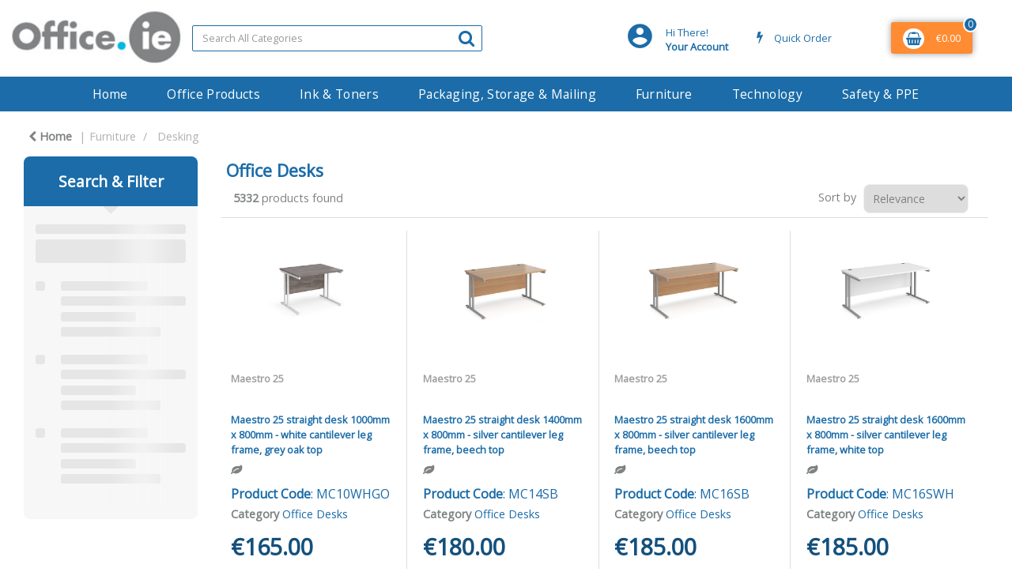

--- FILE ---
content_type: text/html; charset=UTF-8
request_url: https://www.office.ie/office-desks
body_size: 49812
content:
<!DOCTYPE html>
<html lang="en-IE">
<head>
    <meta charset="utf-8">
    <meta name="alb" content="4">
            <!-- Global site tag (gtag.js) - Google Analytics --> <script async src="https://www.googletagmanager.com/gtag/js?id=G-ELWTJV9M0E"></script> <script> window.dataLayer = window.dataLayer || []; function gtag(){dataLayer.push(arguments);} gtag('js', new Date()); gtag('config', 'G-ELWTJV9M0E'); </script>
        <!--SEO Meta Tags-->
    <title>Office Desks</title>
    <meta name="description" content="">
            <meta name="application-name" content="Office.ie"/>
        <meta name="csrf-token" content="AVotl691oLfpl6mnzo8eRnIzRWjBzQg8q1FFx4kQ">
    <meta name="idempotency-token" content="qPsuTxTKAgTNSKFu9cRkzVXCMEB7ukB5QARCA02Gpa5Y1EYl4wpzgjB2n3kridFj">
    <meta name="keywords" content="">
    <meta name="currency" content="€">
    <meta name="currency_iso" content="EUR">
    <meta name="country" content="IE">
    <meta name="lang" content="en_ie"/>
    <meta name="blitz" content="mu-828a61bc-a033023c-c8623a71-ea8fbd04">
    <meta name="gr-sitekey" content="6Lde9b0UAAAAAK88kFk11QlBPYwFdjR9pyHbhEk-">
    <meta name="grecaptchasitekey" content="6LfX6fcpAAAAADKN9HFjlv42ujHjKxzsKdnuG-RW">
    <meta name="grecaptchasitekeyv3" content="6Ldk7b0UAAAAAKql_6lRVYhtbrFin4i5CVBA2iOD">
    <meta name="captcha-v3-all" content="" />
            <meta name="is_crawler" content="1">
        
    <link rel="preconnect" href="https://eu.evocdn.io" crossorigin>
    <link rel="dns-prefetch" href="https://eu.evocdn.io">

    <script src="https://www.office.ie/custom-jstranslations"></script>

            <script src="https://www.google.com/recaptcha/api.js" async defer></script>
    
    <script>
        function onLoginModalSubmit(val) {
            $('.login-form-modal').submit();
        }
        function onLoginSubmit(val) {
            $('.login-form-inline').submit();
        }
    </script>
    <script>
        var EvoXLayerAddress = null;
        try {
            let addressJSON = 'null';
            EvoXLayerAddress = JSON.parse(addressJSON.replace(/&quot;/g,'"'));
        } catch (e) {
            console.log('EvoXLayer address error: ', e);
        }
        var EvoXLayer = function () {
            return {
                user: {
                    user_id: null,
                    customer_id: null,
                    role_id: '1',
                    name: "",
                    email: '',
                    company: "",
                    account_company: "",
                    phone: '',
                    cell: '',
                    account_number: "",
                    seller_reference: "",
                    address: EvoXLayerAddress,
                                                        },
                app: {
                                        erp: '',
                                                        },
                session: {
                    default_branch: {"id":402,"branch_code":"MAIN","code":"MAIN","email":"sales@office.ie","name":"Office.ie","phone":"01 45 66 888","company_number":null,"address":{"code":null,"title":"HQ","line_1":"Unit 16","line_2":"Naas Road Business Park","line_3":null,"city":"Muirfield Drive","state":"Dublin","zip":"D12 VX02","country":"IE"},"location":[],"email_admin":"accounts@office.ie","email_invoice":"sales@office.ie","email_order":"sales@office.ie","email_return":"sales@office.ie","email_sales":"sales@office.ie","tax_number":null},
                    parent_branch: {},
                    account_manager: {},
                    account_managers: [],
                    cart: {
                        cart_id: 0
                    }
                }
            }
        }
    </script>
    <meta name="evo_timezone" content="Europe/Dublin" />
<meta name="evo_date_format" content="DD/MM/YYYY"/>
<meta name="evo_time_format" content="hh:mm:ss A"/>
<meta name="evo_datetime_format" content="DD/MM/YYYY hh:mm:ss A"/>
<meta name="evox_trace_id" content="7PkEyZGl7d104f59cfdd53e1bd709643b179ebbf" />

    <!-- Canonical URL -->
            <link rel="canonical" href="https://www.office.ie/office-desks"/>
    
    
            <meta name="robots" content="noodp">
        
    

    
            <!--Mobile Specific Meta Tag-->
    <meta name="viewport" content="width=device-width, initial-scale=1.0, maximum-scale=1.0, user-scalable=no"/>


    <!--Fonts-->
    <script src="https://cdnjs.cloudflare.com/ajax/libs/webfont/1.6.28/webfontloader.js" integrity="sha512-v/wOVTkoU7mXEJC3hXnw9AA6v32qzpknvuUF6J2Lbkasxaxn2nYcl+HGB7fr/kChGfCqubVr1n2sq1UFu3Gh1w==" crossorigin="anonymous" referrerpolicy="no-referrer"></script><script>WebFont.load({google: {families: ["Open+Sans:regular", "Material Icons"]},timeout: 10000});</script>

    <!--Favicon-->
    <link rel="shortcut icon" href="/favicon.ico" type="image/x-icon">
    <link rel="icon" href="/favicon.ico" type="image/x-icon">

    
    <script language="javascript">
        var owl_carousels = {};
        var MasterSliders = [];
        var videoPopup = [];
        var trans = {
            "min_oq_title": "Minimum order quantity",
            "min_oq_text": "The minimum order amount is #item_minimum_order#.&lt;br&gt;You require to have a minimum quantity of #item_minimum_order# in your basket.",
            "min_oq_text_prompt": "This product has a minimum order quantity rule of #item_minimum_order#.&lt;br&gt;Removing this element will remove all occurrences of the product in the basket.&lt;br&gt;Do you wish to proceed?",
            "min_mq_title": "Minimum multiple quantity",
            "min_mq_text": "The minimum multiple quantity is #item_minimum_order#.&lt;br&gt;Please order in multiples of #item_minimum_order#.",
            "min_mq_text_custom": "The minimum quantity is #item_minimum_order#.&lt;br&gt;Please order in increments of #item_multiple_order#.",
            "min_oq_yes": "Yes, remove them",
            "min_oq_no": "No, keep all",
            "max_oq_title": "Maximum order quantity",
            "max_oq_text": "The maximum order amount is #item_maximum_order#.&lt;br&gt;You currently have #item_maximum_order_current_qty# in your basket.",
            "code": "product code",
            "product": "product",
            "products": "products",
            "callofforder": "Call-Off Order",
            "rewards": "Rewards",
            "points": "points",
            "reward_redeemed": "Points Deducted",
            "reward_accumulated": "Points Balance",
            "selectpricetitle": "Price is not valid",
            "selectpricetext": "Please, select a price for the item.",
        };

        var $evodata = {
            pickup: {
                is_pickup: 0,
                branch_code: '0',
                branch_locations: 0,
                branch_id: 402,
                cart_open: 0,
            },
            inventory: {
                supplier: 0,
                erp: 1,
                evo: 1,
                provider: 'prima',
                shipment_type: '',
            },
            branches: [],
            events: {
                widgets: {
                    subscription_products: {
                        order: {
                            success: null,
                            failed: null
                        }
                    },
                },
                search: {
                    success: null,
                    no_results: null,
                    load_filters: null
                },
                cookies: {
                    set: null
                },
                quote: {
                    sent: null,
                    failed: null
                },
                cart: {
                    load: {
                        success: null
                    },
                    add: {
                        success: null
                    },
                    total: {
                        update: null
                    },
                    remove: {
                        success: null
                    }
                },
                checkout: {
                    accountoptions: {
                        load: null
                    },
                    contactdetails: {
                        load: null
                    },
                    deliverydetails: {
                        load: null
                    },
                    deliveryoptions: {
                        load: null
                    },
                    paymentmethods: {
                        load: null
                    }
                },
                dds: {
                    specs: {
                        success: null,
                        failed: null
                    }
                },
                live: {
                    pricing: {
                        done: null
                    },
                    inventory: {
                        done: null
                    }
                },
                contact: {
                    form: {
                        sent: null,
                        failed: null
                    }
                },
                product: {
                    quickview: {
                        success: null,
                        failed: null
                    },
                    quicklist: {
                        add: {
                            success: null,
                            failed: null
                        },
                        remove: {
                            success: null,
                            failed: null
                        },
                        success: null, // left for backwards compatibility
                        failed: null, // left for backwards compatibility
                    },
                    configuration: {
                        success: null,
                        failed: null
                    },
                    variants: {
                        success: null,
                        failed: null
                    },
                    loadmore: {
                        success: null,
                        failed: null
                    },
                    recentlyviewed: {
                        success: null,
                        failed: null
                    },
                    contractitems: {
                        success: null,
                        failed: null
                    },
                },
                branchfinder: {
                    search: {
                        success: null,
                        failed: null
                    }
                },
                register: {
                    checkout: {
                        success: false
                    },
                    form: {
                        success: false
                    },
                    thankyou: {
                        success: false
                    }
                },
                log_in: {
                    success: false,
                    recaptcha: {
                        disabled: false
                    }
                },
                calculator: {
                    load: {
                        success: null
                    },
                },
            },
            products: {
                merchandising: {},
                related: {},
                list: {},
                calculator: {},
                lastviewedproducts: {},
                contractitems: {},
            },
            settings: {
                tax: {
                    include: 1
                },
                quotes: {
                    version: 1,
                },
                cart: {
                    limit: 0
                },
                pagination: 0,
                enforce_stock_in_current_branch: "0",
                storesettings: {
                    logolight: "https://eu.evocdn.io/dealer/1336/content/media/2019-09-16_16-02-52.jpg",
                    logodark: "",
                    badges_limit: "2",
                },
                decimal_limit: 1,
                enforce_contract: 0
            },
            features: {
                multiple_account_orders: 0,
                livedata: 1,
                live_rewards: {
                    enabled: 0,
                    points: 0,
                },
                live_pricing_badges: 0,
                erp_supports_offline_products: 0,
                prereleases: {
                    tims_will_call_live_price: 0,
                    horizon_tier_pricing: 0,
                    quicklists_v2: 1,
                    // DDMS Provider with pre-release
                    ddms_swaps_price_with_original_info: 1,
                    cart_update: 1,
                    approver_rejection_comment: 1,
                }
            },
            cookiesPreferences: {
                cookieManager: false,
                cookies: {
                    website_cookies: false,
                }
            }
        };

    </script>

    <link media="all" type="text/css" rel="stylesheet" href="https://www.office.ie/resources/themes/marta/assets/build/plugins/owl-carousel/css/owl.carousel.70f2342b.min.css?v=1769079171">
<link media="all" type="text/css" rel="stylesheet" href="https://www.office.ie/resources/themes/marta/assets/build/plugins/masterslider/style/masterslider.marta.b6659f40.min.css?v=1769079171">
<link media="all" type="text/css" rel="stylesheet" href="https://www.office.ie/resources/themes/marta/assets/build/css/styles.6ca02a49.min.css?v=1769079171">

    <link rel='stylesheet' id='dealerThemeOptions' href='https://eu.evocdn.io/dealer/1336/assets/css/styles_1336_v1593592641.css' type='text/css' media='all' />
                <link rel="stylesheet" href='/resources/themes/marta/assets/build/css/myaccount_v2.d79d7164.min.css?v=1769079171' type="text/css"></link>
        
    
    
    
    <link rel='stylesheet' id='dealerCSSBlock' href='https://eu.evocdn.io/dealer/1336/assets/css/styles_1336_cssblock_v1593592641.css' type='text/css' media='all' />

    
    
    
    
    
    

    
    <!--[if lt IE 10]>
          <style>
            
    .cd-dropdown-content .cd-secondary-dropdown > li {
      display: inline;
      float: left;
    }

    .toolbar .shopping-tools-wrapper > .dropdown {
      display: inline;
    }
    .toolbar .shopping-tools-wrapper a.quickordertoggle {
      display: inline;
    }
    header .header-full .search.widgetsearch {
      margin: 18px 0;
    }

    .toolbar .account-btn + .dropdown-menu::after {
      left: 139px;
    }
    .toolbar .account-btn + .dropdown-menu::before {
      left: 138px;
    }

    .itemsfound { margin-top: 7px; }
    .cat-tiles { margin-top: 15px; }


    i.material-icons.user-icon::before {
      content: none;
    }


    .pulse-loader { font-size: 2em; }
    .mask { top: 20em; left: 45%; }
    .mini-shopping-cart .cart-totals .content_loading .loader { margin: 15% 36%; }
    .cart-totals .content_loading .loader { margin: 25% 32%; }
  </style>
<![endif]-->

    

    
    

            </head>
<body
    class="ex-category ex-loggedout ex-branch-402 ex-r-1 ex-t-0 ex-lp-prima ex-schema-default has-spinner-sharp-icon ex-category-officedesks ex-categoryid-1000237
 has-live-inventory loading-live-inventory  has-live-inventory-v2 has-myaccount-2

">
<input type="hidden" id="ga_app_enabled" name="ga_app_enabled" value="false">
<input type="hidden" id="ga_consent_managed_externally" name="ga_consent_managed_externally" value="false">

<script>
// send Google Analytics consent update
function sendGAConsentUpdate(){
    if (window.GA_CONSENT_MANAGED_EXTERNALLY) {
        console.log('GA4 skipped - consent managed externally');
        document.getElementById('ga_consent_managed_externally').value = 'true';
        return;
    }

    if (document.cookie.indexOf('user_cookie_preferences') != -1) {
        var cookie = document.cookie.split('; ');
        var cookie_prefs = cookie.filter(function (row) {
        return row.indexOf('user_cookie_preferences') == 0;
        })[0];
        var cookieValue = cookie_prefs.split('=')[1];

        var allCookieValues = JSON.parse(cookieValue);
        var cookieConsentUpdateData = {};

        for (var cookie in allCookieValues){
            switch(cookie) {
                case 'google_analytics':
                    var consentType = allCookieValues[cookie] ? 'granted' : 'denied';
                    cookieConsentUpdateData['analytics_storage'] = consentType;
                    break;
                case 'google_ads':
                    var consentType = allCookieValues[cookie] ? 'granted' : 'denied';
                    cookieConsentUpdateData['ad_storage'] = consentType;
                    cookieConsentUpdateData['ad_user_data'] = consentType;
                    cookieConsentUpdateData['ad_personalization'] = consentType;
                    break;
                case 'personalisation':
                    var consentType = allCookieValues[cookie] ? 'granted' : 'denied';
                    cookieConsentUpdateData['personalization_storage'] = consentType;
                    break;
                default:
            }
        }

        if (Object.keys(cookieConsentUpdateData).length) {
            window.dataLayer = window.dataLayer || [];
            function gtag(){dataLayer.push(arguments);}

            // Always grant necessary functionality and security storage
            cookieConsentUpdateData['functionality_storage'] = 'granted';
            cookieConsentUpdateData['security_storage'] = 'granted';

            //send consent update to Google Analytics
            gtag('consent', 'update', cookieConsentUpdateData);
        }
    }
}
sendGAConsentUpdate();
</script>

<input type="hidden" name="store_base_url" value="https://www.office.ie">

<input type="hidden" id="auth0" value="">






<script type="text/javascript">
    //INIT mini cart
    var $mini_cart = [];
    var $q_item;
    var $displayheaderminicart = '1';
    var $displaysearchminicart = '1';
    var $globalCurrency = '€';
    var $globalCurrencyISO = 'EUR';

            $q_item = {};
        $q_item.cart_count = 0;
        $q_item.langcart = "basket";
        $q_item.cart_total = "0.00";
        $q_item.badges = [];
        $q_item.currency = "€";
        $q_item.rooturl = "https://www.office.ie";
        $mini_cart[0] = $q_item;
    
</script>


<!--Header-->
<header>
  
  
  
  
  <div class="header-full">
                                <div class="container headersection-1 ">
                                <div class="row vertical-align row-1">
                                                                      <div class="col col-sm-2 col-md-2 col-lg-2 logo_container" id="logo_46">
                  <!-- Widgetlogo  -->
<div class=" widgetlogo" style="text-align:left">
  <a class="logo" href="https://www.office.ie"><img src="https://eu.evocdn.io/dealer/1336/content/media/2019-09-16_16-02-52.jpg" alt="Office.ie" style="max-width:146px; max-height:50px;"/></a>
</div>
<!-- End Widgetlogo -->

                </div>
                                                                          <div class="col col-sm-4 col-md-4 col-lg-4 search_container" id="search_72">
                  <div class="widgetsearch search ">

<section class="search ">
  <div class="searchlist">
    <!--Search Form-->
      <form class="search-form closed" method="get" role="form" action="/search" autocomplete="off" onsubmit="searchloader(event)">
                      <div class="form-container">
            <div class="form-group" style="">
                            <div class="" id="searchtags" style="display: block; width: 100%;">

                <div class="searchtable">
                  <div class="">
                      
                      <div class="ajax-search relsearch">
                                                <button type="submit" aria-label="Submit search form"><i class="fa fa-search"></i></button>
                                                <input type="hidden" class="resultscharlimit" value="auto">
                                                <input type="text" class="form-control  searchlist_hd   ajax-search-control " name="query" required placeholder="Search All Categories" aria-label="Search All Categories">
                        <div class="ajax-results"></div>
                        </div>
                      </div>

                    </div>

                  </div>
                  
              </div>
            </div>
          </form>
        </div>

  </section>

</div>

                </div>
                                                                          <div class="col col-sm-4 col-md-4 col-lg-4 shoppingtools_container" id="shoppingtools_135803">
                  <!--Shopping tools-->
<div class="toolbar ">
  <div class="shopping-tools-wrapper st-login st-quicklist st-quickorder st-contract-items" data-selectedtools="4" style=" justify-content:flex-end ">
    
          
              <div class="dropdown">
          
          <a class="account-btn btn-outlined-invert logged-out" data-toggle="dropdown" aria-haspopup="true" href="#" title="Your Account" alt="Your Account">
            <!--[if !IE]> --><i class="material-icons user-icon"></i><!-- <![endif]-->
            <!--[if lt IE 10]><i class="material-icons user-icon">&#xE853;</i><![endif]-->
            <span>
              <span class="welcome-message line1">Hi There!</span><br>
              <span class="welcome-message line2"><strong>Your Account</strong></span>
              <i class="fa fa-caret-down arrow-your-account"></i>
            </span>
          </a>
          <div class="dropdown-menu account-dropdown">
            <div class="arrow_box"></div>
            <span class="overlap" style="left: 0px;"></span>
                        <div class="form-group pointer" data-toggle="modal" data-target="#loginModal">
              <a href="javascript:;">Sign in</a>
              <div class="description">View your account</div>
            </div>
                                    <div class="signin_register pointer" onclick="location.href='https://www.office.ie/register'">
              <a href="https://www.office.ie/register">Create an account</a>
                            <div class="description">Get more out of Office.ie</div>
                          </div>
                                  </div>
        </div>
          
    
    
          
      <a class="btn-outlined-invert quickordertoggle" >
        <i class="fa fa-bolt" title="Quick Order" alt="Quick Order"></i> <span>Quick Order</span>
      </a>
    
    
  </div>
</div>
<!-- End Shopping tools-->

                </div>
                                                                          <div class="col col-sm-2 col-md-2 col-lg-2 minicart_container" id="minicart_71">
                  <!--googleoff: all-->
<!--Minicart-->
<script type="text/javascript">
//INIT SHORT cart
$displayheaderminicart = '1';
$displaysearchminicart = '1';
</script>



      <div class="toolbar " style="text-align: center">
      <input type="hidden" id="show_tax" value="1">
      <input type="hidden" id="gb_store"  value="1" >
        <div class="cart-btn  no-items " data-nosnippet>
            <a class="btn btn-outlined-invert headermini"  href="/cart">
              <i class="fa fa-shopping-bag"></i><span class="minicart_count">0</span>
                                                <b class="minicart_total"> €0.00 </b>
                                          </a>

                          <!--Cart Dropdown-->
                            <div class="cart-dropdown" style="">
                <div class="arrow_box">
                  <span class="overlap"></span><!--Small rectangle to overlap Cart button-->
                                      <div class="header group">
                      <i class="fa fa-shopping-bag"></i> <span class="minicart_count"></span> <span class="productstype">products</span> <span class="in-your-cart">in your basket</span><span class="to-quote">to quote</span>
                                                  <a class="btn btn-default to-checkout"  href="/checkout" >
                                 Checkout                             </a>
                                                                </div>
                                    <div class="cart-resume">
                    <div class="body">
                                              <div class="cart-noresults">Ooops no items were found.<br>Try something else.</div>
                                            <table class="minicart"></table>
                    </div>
                                        <div class="promotion_discount">
                      <div class="row">
                        <div class="col-xs-6" style="padding-right: 0.5em;">
                          
                          <input type="text" autocomplete="false" id="coupon_code" name="coupon_code" class="form-control coupon_code" placeholder="Enter coupon code">
                        </div>
                        <div class="col-xs-6" style="padding-left: 0.5em;">
                          <button type="button" data-url="/cart/applycoupon" class="form-control btn btn-default btn-sm coupon_apply">
                            <i class="fa fa-cut fa-fw"></i>
                            <i class="fa fa-cog fa-spin fa-fw hide"></i>
                            Apply coupon
                          </button>
                        </div>
                      </div>
                      <div class="row">
                        <div class="col-xs-12">
                          <div class="alert alert-warning promotion_discount_result"></div>
                          <div class="alert alert-success promotion_discount_result"><span class="message"></span> <i class='fa fa-check-circle'></i></div>
                        </div>
                      </div>
                    </div>
                                        <div class="softgraybackground mini-shopping-cart">
                      <div class="cart-sidebar">
                        <div class="cart-totals">
                                                                                    <div class="cart-search">
                                
                                <input class="form-control input-sm cart-search-input" type="text" value="" placeholder="Search basket"  aria-label="Search basket">
                              </div>
                                                                                <div class="contentcart_error_message">
                            <div class="ccem_title"></div>
                            <div class="ccem_text"></div>
                            <div class="ccem_buttons">
                              <a class="btn btn-default btn-sm okbtn" href="javascript:$('.contentcart_error_message').fadeOut('slow'); $('.cart-sidebar .cart-totals').removeClass('displaying-error-message');">Ok</a>
                              <a class="btn btn-default btn-sm yesbtn" href="javascript:;"></a>
                              <a class="btn btn-default btn-sm nobtn" href="javascript:$('.contentcart_error_message').fadeOut('slow'); $('.cart-sidebar .cart-totals').removeClass('displaying-error-message');"></a>
                            </div>
                          </div>
                          <div class="content_loading"><div class="loader"><div class="pulse-loader">Loading…</div></div></div>

                                                    <div id="minicart-table-totals-placeholder"></div>
                          
                        </div>
                      </div>
                    </div>
                    <div class="footer group ">
                      
                      <div class="buttons col-xs-6 to-cart-wrapper">
                        <a class="btn btn-default btn-outlined-invert btn-block to-cart" href="/cart">To basket</a>
                      </div>
                      <div class="buttons col-xs-12 to-quote-wrapper">
                          <a class="btn btn-default btn-outlined-invert btn-block to-quote" href="/cart">Quote Me</a>
                      </div>
                                              <div class="total col-xs-6">
                            <a class="btn btn-default btn-outlined-invert btn-block to-checkout"  href="/checkout" >
                                 Checkout                             </a>
                        </div>
                                          </div>
                  </div><!--cart-resume Close-->
                </div><!--arrow_box Close-->
              </div><!--Cart Dropdown Close-->

                  </div>
    </div>
  
<!-- End mini cart-->
<!--googleon: all-->

                </div>
                                    </div>
                  </div>
                                          <div class="container-fluid headersection-2 ">
                                <div class="row row-2">
                                                                      <div class="col col-sm-12 col-md-12 col-lg-12 headermenu_container" id="headermenu_124090">
                  <!--Main Menu-->

  <nav class="menu expanded hide-mobile ">
    <div class="catalog-block">
        <ul class="catalog">

                                    <!-- 1st level -->
              
              <li class="  ">
                                  <a href=" https://www.office.ie " data-url="https://www.office.ie">
                    Home
                  </a>
                                                          <!-- 1st level -->
              
              <li class="  has-submenu  ">
                                  <a href=" javascript:; " data-url="https://www.office.ie/office-supplies">
                    Office Products
                  </a>
                                                  <ul class="submenu">
                    <!-- 2nd level -->
                    <div class="container submenucontainer" style="height: 500px;">
                                          <li class=" has-submenu     ">
                                                  <a  href="https://www.office.ie/adhesives-and-tapes" >Adhesives &amp; Tapes</a>
                                                                          <ul>
                                                                                              <li class="">
                                    <a  href="https://www.office.ie/adhesive-tape" >Adhesive Tape</a>
                                  </li>
                                                                                                                              <li class="">
                                    <a  href="https://www.office.ie/tape-dispensers" >Tape Dispensers</a>
                                  </li>
                                                                                                                              <li class="">
                                    <a  href="https://www.office.ie/glues" >Glues</a>
                                  </li>
                                                                                                                              <li class="">
                                    <a  href="https://www.office.ie/adhesive-pads-and-tack" >Adhesive Pads &amp; Tack</a>
                                  </li>
                                                                                                                              <li class="">
                                    <a  href="https://www.office.ie/adhesives-and-tapes.html" >View all....</a>
                                  </li>
                                                                                      </ul>
                                              </li>
                                          <li class=" has-submenu     ">
                                                  <a  href="https://www.office.ie/staplers-and-punches" >Staplers &amp; Punches</a>
                                                                          <ul>
                                                                                              <li class="">
                                    <a  href="https://www.office.ie/manual-staplers" >Manual Staplers</a>
                                  </li>
                                                                                                                              <li class="">
                                    <a  href="https://www.office.ie/staples" >Staples</a>
                                  </li>
                                                                                                                              <li class="">
                                    <a  href="https://www.office.ie/pliers-and-tackers" >Pliers &amp; Tackers</a>
                                  </li>
                                                                                                                              <li class="">
                                    <a  href="https://www.office.ie/hole-punches" >Hole Punches</a>
                                  </li>
                                                                                                                              <li class="">
                                    <a  href="https://www.office.ie/staplers-and-punches.html" >View all...</a>
                                  </li>
                                                                                      </ul>
                                              </li>
                                          <li class=" has-submenu     ">
                                                  <a  href="https://www.office.ie/files-pockets-and-binders" >Files, Pockets &amp; Binders</a>
                                                                          <ul>
                                                                                              <li class="">
                                    <a  href="https://www.office.ie/lever-arch-files" >Lever Arch Files</a>
                                  </li>
                                                                                                                              <li class="">
                                    <a  href="https://www.office.ie/ring-binders" >Ring Binders</a>
                                  </li>
                                                                                                                              <li class="">
                                    <a  href="https://www.office.ie/document-wallets" >Document Wallets</a>
                                  </li>
                                                                                                                              <li class="">
                                    <a  href="https://www.office.ie/punched-pockets" >Punched Pockets</a>
                                  </li>
                                                                                                                              <li class="">
                                    <a  href="https://www.office.ie/files-pockets-and-binders.html" >View all...</a>
                                  </li>
                                                                                      </ul>
                                              </li>
                                          <li class=" has-submenu     ">
                                                  <a  href="https://www.office.ie/writing-instruments" >Writing Instruments</a>
                                                                          <ul>
                                                                                              <li class="">
                                    <a  href="https://www.office.ie/ballpoint-and-rollerball-pens" >Ballpoint &amp; Rollerball Pens</a>
                                  </li>
                                                                                                                              <li class="">
                                    <a  href="https://www.office.ie/office-pencils" >Office Pencils</a>
                                  </li>
                                                                                                                              <li class="">
                                    <a  href="https://www.office.ie/correction-media" >Correction Media</a>
                                  </li>
                                                                                                                              <li class="">
                                    <a  href="https://www.office.ie/rulers" >Rulers</a>
                                  </li>
                                                                                                                              <li class="">
                                    <a  href="https://www.office.ie/writing-instruments.html" >View all...</a>
                                  </li>
                                                                                      </ul>
                                              </li>
                                          <li class=" has-submenu     ">
                                                  <a  href="https://www.office.ie/paper-and-card" >Paper &amp; Card</a>
                                                                          <ul>
                                                                                              <li class="">
                                    <a  href="https://www.office.ie/plain-paper" >Plain Paper</a>
                                  </li>
                                                                                                                              <li class="">
                                    <a  href="https://www.office.ie/card" >Card</a>
                                  </li>
                                                                                                                              <li class="">
                                    <a  href="https://www.office.ie/listing-paper" >Listing Paper</a>
                                  </li>
                                                                                                                              <li class="">
                                    <a  href="https://www.office.ie/specialist-papers" >Specialist Papers</a>
                                  </li>
                                                                                                                              <li class="">
                                    <a  href="https://www.office.ie/paper-and-card.html" >View all...</a>
                                  </li>
                                                                                      </ul>
                                              </li>
                                          <li class=" has-submenu     ">
                                                  <a  href="https://www.office.ie/envelopes" >Envelopes</a>
                                                                          <ul>
                                                                                              <li class="">
                                    <a  href="https://www.office.ie/plain-envelopes" >Plain Envelopes</a>
                                  </li>
                                                                                                                              <li class="">
                                    <a  href="https://www.office.ie/window-envelopes" >Window Envelopes</a>
                                  </li>
                                                                                                                              <li class="">
                                    <a  href="https://www.office.ie/padded-bags" >Padded Bags</a>
                                  </li>
                                                                                                                              <li class="">
                                    <a  href="https://www.office.ie/internal-envelopes" >Internal Envelopes</a>
                                  </li>
                                                                                                                              <li class="">
                                    <a  href="https://www.office.ie/envelopes.html" >View all...</a>
                                  </li>
                                                                                      </ul>
                                              </li>
                                          <li class=" has-submenu     ">
                                                  <a  href="https://www.office.ie/desktop-accessories" >Desktop Accessories</a>
                                                                          <ul>
                                                                                              <li class="">
                                    <a  href="https://www.office.ie/letter-trays" >Letter Trays</a>
                                  </li>
                                                                                                                              <li class="">
                                    <a  href="https://www.office.ie/magazine-files" >Magazine Files</a>
                                  </li>
                                                                                                                              <li class="">
                                    <a  href="https://www.office.ie/mouse-mats" >Mouse Mats</a>
                                  </li>
                                                                                                                              <li class="">
                                    <a  href="https://www.office.ie/wrist-rests" >Wrist Rests</a>
                                  </li>
                                                                                                                              <li class="">
                                    <a  href="https://www.office.ie/desktop-accessories.html" >View all...</a>
                                  </li>
                                                                                      </ul>
                                              </li>
                                          <li class=" has-submenu     ">
                                                  <a  href="https://www.office.ie/books-pads-and-forms" >Books, Pads &amp; Forms</a>
                                                                          <ul>
                                                                                              <li class="">
                                    <a  href="https://www.office.ie/duplicate-books" >Duplicate Books</a>
                                  </li>
                                                                                                                              <li class="">
                                    <a  href="https://www.office.ie/triplicate-books" >Triplicate Books</a>
                                  </li>
                                                                                                                              <li class="">
                                    <a  href="https://www.office.ie/shorthand-pads" >Shorthand Pads</a>
                                  </li>
                                                                                                                              <li class="">
                                    <a  href="https://www.office.ie/repositional-notes" >Repositional Notes</a>
                                  </li>
                                                                                                                              <li class="">
                                    <a  href="https://www.office.ie/books-pads-and-forms.html" >View all...</a>
                                  </li>
                                                                                      </ul>
                                              </li>
                                          <li class=" has-submenu     ">
                                                  <a  href="https://www.office.ie/labels" >Labels</a>
                                                                          <ul>
                                                                                              <li class="">
                                    <a  href="https://www.office.ie/address-labels" >Address Labels</a>
                                  </li>
                                                                                                                              <li class="">
                                    <a  href="https://www.office.ie/printed-parcel-labels" >Printed Parcel Labels</a>
                                  </li>
                                                                                                                              <li class="">
                                    <a  href="https://www.office.ie/cd-dvd-labels" >CD/DVD Labels</a>
                                  </li>
                                                                                                                              <li class="">
                                    <a  href="https://www.office.ie/file-spine-labels" >File Spine Labels</a>
                                  </li>
                                                                                                                              <li class="">
                                    <a  href="https://www.office.ie/files-pockets-and-binders.html" >View all...</a>
                                  </li>
                                                                                      </ul>
                                              </li>
                                        </div>
                  </ul>
                                          <!-- 1st level -->
              
              <li class="  has-submenu  ">
                                  <a href=" javascript:; " data-url="https://www.office.ie/office-supplies">
                    Ink &amp; Toners
                  </a>
                                                  <ul class="submenu">
                    <!-- 2nd level -->
                    <div class="container submenucontainer" style="height: 500px;">
                                          <li class=" has-submenu     ">
                                                  <a  href="https://www.office.ie/inkjet-supplies" >Inkjet Supplies</a>
                                                                          <ul>
                                                                                              <li class="">
                                    <a  href="https://www.office.ie/solid-ink-sticks" >Solid Ink Sticks</a>
                                  </li>
                                                                                                                              <li class="">
                                    <a  href="https://www.office.ie/inkjet-cartridges" >Inkjet Cartridges</a>
                                  </li>
                                                                                                                              <li class="">
                                    <a  href="https://www.office.ie/print-pack" >Print Pack</a>
                                  </li>
                                                                                      </ul>
                                              </li>
                                          <li class=" has-submenu     ">
                                                  <a  href="https://www.office.ie/laser-supplies" >Laser Supplies</a>
                                                                          <ul>
                                                                                              <li class="">
                                    <a  href="https://www.office.ie/waste-toner-collector" >Waste Toner Collector</a>
                                  </li>
                                                                                                                              <li class="">
                                    <a  href="https://www.office.ie/printer-imaging-units" >Printer Imaging Units</a>
                                  </li>
                                                                                                                              <li class="">
                                    <a  href="https://www.office.ie/toner" >Toner</a>
                                  </li>
                                                                                      </ul>
                                              </li>
                                          <li class=" has-submenu     ">
                                                  <a  href="https://www.office.ie/category/1000001-other" >Other</a>
                                                                          <ul>
                                                                                              <li class="">
                                    <a  href="https://www.office.ie/printer-ribbons" >Printer Ribbons</a>
                                  </li>
                                                                                                                              <li class="">
                                    <a  href="https://www.office.ie/fax-supplies" >Fax Supplies</a>
                                  </li>
                                                                                      </ul>
                                              </li>
                                          <li class="    ">
                                                  <a  href="https://www.office.ie/ink-and-toner-finder" >Ink &amp; Toner Finder</a>
                                                                      </li>
                                          <li class="  has-image   ">
                                                  <a  href="https://www.office.ie/."  style="text-align:left;"><img src="https://eu.evocdn.io/dealer/1018/content/media/hero.png" title="Ink &amp; Toner" alt="Ink &amp; Toner"></a>
                                                                      </li>
                                        </div>
                  </ul>
                                          <!-- 1st level -->
              
              <li class="  has-submenu  ">
                                  <a href=" javascript:; " data-url="https://www.office.ie/category/1000001-packaging-storage--mailing">
                    Packaging, Storage &amp; Mailing
                  </a>
                                                  <ul class="submenu">
                    <!-- 2nd level -->
                    <div class="container submenucontainer" style="height: 500px;">
                                          <li class=" has-submenu     ">
                                                  <a  href="https://www.office.ie/packing-materials" >Packing Materials</a>
                                                                          <ul>
                                                                                              <li class="">
                                    <a  href="https://www.office.ie/stretchwrap" >Stretchwrap</a>
                                  </li>
                                                                                                                              <li class="">
                                    <a  href="https://www.office.ie/shrink-wrap" >Shrink-Wrap</a>
                                  </li>
                                                                                                                              <li class="">
                                    <a  href="https://www.office.ie/bubble-wrap" >Bubble Wrap</a>
                                  </li>
                                                                                                                              <li class="">
                                    <a  href="https://www.office.ie/mailing-boxes" >Mailing Boxes</a>
                                  </li>
                                                                                                                              <li class="">
                                    <a  href="https://www.office.ie/packing-materials.html" >View all...</a>
                                  </li>
                                                                                      </ul>
                                              </li>
                                          <li class=" has-submenu     ">
                                                  <a  href="https://www.office.ie/mailroom" >Mailroom</a>
                                                                          <ul>
                                                                                              <li class="">
                                    <a  href="https://www.office.ie/rubber-bands" >Rubber Bands</a>
                                  </li>
                                                                                                                              <li class="">
                                    <a  href="https://www.office.ie/string-and-sisal" >String &amp; Sisal</a>
                                  </li>
                                                                                                                              <li class="">
                                    <a  href="https://www.office.ie/mail-trolleys" >Mail Trolleys</a>
                                  </li>
                                                                                                                              <li class="">
                                    <a  href="https://www.office.ie/mailing-pouches" >Mailing Pouches</a>
                                  </li>
                                                                                                                              <li class="">
                                    <a  href="https://www.office.ie/mailroom.html" >View all...</a>
                                  </li>
                                                                                      </ul>
                                              </li>
                                          <li class=" has-submenu     ">
                                                  <a  href="https://www.office.ie/archive-storage" >Storage</a>
                                                                          <ul>
                                                                                              <li class="">
                                    <a  href="https://www.office.ie/storage-boxes" >Storage Boxes</a>
                                  </li>
                                                                                                                              <li class="">
                                    <a  href="https://www.office.ie/storage-bags" >Storage Bags</a>
                                  </li>
                                                                                                                              <li class="">
                                    <a  href="https://www.office.ie/transfer-box-files" >Transfer Box Files</a>
                                  </li>
                                                                                                                              <li class="">
                                    <a  href="https://www.office.ie/storage-containers" >Storage Containers</a>
                                  </li>
                                                                                      </ul>
                                              </li>
                                          <li class=" has-submenu     ">
                                                  <a  href="https://www.office.ie/envelopes" >Packaging Other</a>
                                                                          <ul>
                                                                                              <li class="">
                                    <a  href="https://www.office.ie/gift-bags" >Gift Bags</a>
                                  </li>
                                                                                                                              <li class="">
                                    <a  href="https://www.office.ie/padded-bags" >Padded Bags</a>
                                  </li>
                                                                                                                              <li class="">
                                    <a  href="https://www.office.ie/other-envelopes" >Other Envelopes</a>
                                  </li>
                                                                                                                              <li class="">
                                    <a  href="https://www.office.ie/wage-envelopes" >Wage Envelopes</a>
                                  </li>
                                                                                      </ul>
                                              </li>
                                        </div>
                  </ul>
                                          <!-- 1st level -->
              
              <li class="  has-submenu  ">
                                  <a href=" javascript:; " data-url="https://www.office.ie/furniture">
                    Furniture
                  </a>
                                                  <ul class="submenu">
                    <!-- 2nd level -->
                    <div class="container submenucontainer" style="height: 500px;">
                                          <li class=" has-submenu     ">
                                                  <a  href="https://www.office.ie/tables" >Tables</a>
                                                                          <ul>
                                                                                              <li class="">
                                    <a  href="https://www.office.ie/meeting-tables" >Meeting Tables</a>
                                  </li>
                                                                                                                              <li class="">
                                    <a  href="https://www.office.ie/classroom-tables" >Classroom Tables</a>
                                  </li>
                                                                                                                              <li class="">
                                    <a  href="https://www.office.ie/boardroom-tables" >Boardroom Tables</a>
                                  </li>
                                                                                                                              <li class="">
                                    <a  href="https://www.office.ie/canteen-tables" >Canteen Tables</a>
                                  </li>
                                                                                                                              <li class="">
                                    <a  href="https://www.office.ie/tables.html" >View all...</a>
                                  </li>
                                                                                      </ul>
                                              </li>
                                          <li class=" has-submenu     ">
                                                  <a  href="https://www.office.ie/storage" >Storage</a>
                                                                          <ul>
                                                                                              <li class="">
                                    <a  href="https://www.office.ie/filing-cabinets" >Filing Cabinets</a>
                                  </li>
                                                                                                                              <li class="">
                                    <a  href="https://www.office.ie/cupboards" >Cupboards</a>
                                  </li>
                                                                                                                              <li class="">
                                    <a  href="https://www.office.ie/lockers" >Lockers</a>
                                  </li>
                                                                                                                              <li class="">
                                    <a  href="https://www.office.ie/bookcases" >Bookcases</a>
                                  </li>
                                                                                                                              <li class="">
                                    <a  href="https://www.office.ie/storage.html" >View all...</a>
                                  </li>
                                                                                      </ul>
                                              </li>
                                          <li class=" has-submenu     ">
                                                  <a  href="https://www.office.ie/seating" >Seating</a>
                                                                          <ul>
                                                                                              <li class="">
                                    <a  href="https://www.office.ie/office-chairs" >Office Chairs</a>
                                  </li>
                                                                                                                              <li class="">
                                    <a  href="https://www.office.ie/stacking-chairs" >Stacking Chairs</a>
                                  </li>
                                                                                                                              <li class="">
                                    <a  href="https://www.office.ie/reception-chairs" >Reception Chairs</a>
                                  </li>
                                                                                                                              <li class="">
                                    <a  href="https://www.office.ie/visitors-chairs" >Visitors Chairs</a>
                                  </li>
                                                                                                                              <li class="">
                                    <a  href="https://www.office.ie/seating.html" >View all...</a>
                                  </li>
                                                                                      </ul>
                                              </li>
                                          <li class=" has-submenu     ">
                                                  <a  href="https://www.office.ie/screens" >Screens</a>
                                                                          <ul>
                                                                                              <li class="">
                                    <a  href="https://www.office.ie/floor-standing-screens" >Floor Standing Screens</a>
                                  </li>
                                                                                                                              <li class="">
                                    <a  href="https://www.office.ie/screen-accessories" >Screen Accessories</a>
                                  </li>
                                                                                      </ul>
                                              </li>
                                          <li class=" has-submenu     ">
                                                  <a  href="https://www.office.ie/desking" >Desking</a>
                                                                          <ul>
                                                                                              <li class="">
                                    <a  href="https://www.office.ie/office-desks" >Office Desks</a>
                                  </li>
                                                                                                                              <li class="">
                                    <a  href="https://www.office.ie/pedestals" >Pedestals</a>
                                  </li>
                                                                                                                              <li class="">
                                    <a  href="https://www.office.ie/reception-desks" >Reception Desks</a>
                                  </li>
                                                                                                                              <li class="">
                                    <a  href="https://www.office.ie/computer-workstation" >Computer Workstation</a>
                                  </li>
                                                                                                                              <li class="">
                                    <a  href="https://www.office.ie/desking.html" >View all...</a>
                                  </li>
                                                                                      </ul>
                                              </li>
                                        </div>
                  </ul>
                                          <!-- 1st level -->
              
              <li class="  has-submenu  ">
                                  <a href=" javascript:; " data-url="https://www.office.ie/technology">
                    Technology
                  </a>
                                                  <ul class="submenu">
                    <!-- 2nd level -->
                    <div class="container submenucontainer" style="height: 500px;">
                                          <li class=" has-submenu     ">
                                                  <a  href="https://www.office.ie/shredders" >Shredders</a>
                                                                          <ul>
                                                                                              <li class="">
                                    <a  href="https://www.office.ie/personal-shredders" >Personal Shredders</a>
                                  </li>
                                                                                                                              <li class="">
                                    <a  href="https://www.office.ie/department-shredders" >Department Shredders</a>
                                  </li>
                                                                                                                              <li class="">
                                    <a  href="https://www.office.ie/desk-side-shredders" >Desk Side Shredders</a>
                                  </li>
                                                                                                                              <li class="">
                                    <a  href="https://www.office.ie/shredder-waste-bags" >Shredder Waste Bags</a>
                                  </li>
                                                                                                                              <li class="">
                                    <a  href="https://www.office.ie/shredders.html" >View all...</a>
                                  </li>
                                                                                      </ul>
                                              </li>
                                          <li class=" has-submenu     ">
                                                  <a  href="https://www.office.ie/printers-and-scanners" >Printers &amp; Scanners</a>
                                                                          <ul>
                                                                                              <li class="">
                                    <a  href="https://www.office.ie/colour-laser-printer--1" >Colour Laser Printer</a>
                                  </li>
                                                                                                                              <li class="">
                                    <a  href="https://www.office.ie/inkjet-printer--1" >Inkjet Printer</a>
                                  </li>
                                                                                                                              <li class="">
                                    <a  href="https://www.office.ie/3d-printers" >3D Printers</a>
                                  </li>
                                                                                                                              <li class="">
                                    <a  href="https://www.office.ie/document-scanner" >Document Scanner</a>
                                  </li>
                                                                                                                              <li class="">
                                    <a  href="https://www.office.ie/printers-and-scanners.html" >View all...</a>
                                  </li>
                                                                                      </ul>
                                              </li>
                                          <li class=" has-submenu     ">
                                                  <a  href="https://www.office.ie/fax-machines" >Fax Machines</a>
                                                                          <ul>
                                                                                              <li class="">
                                    <a  href="https://www.office.ie/inkjet-printer" >Inkjet Printer</a>
                                  </li>
                                                                                                                              <li class="">
                                    <a  href="https://www.office.ie/mono-laser-printer" >Mono Laser Printer</a>
                                  </li>
                                                                                                                              <li class="">
                                    <a  href="https://www.office.ie/colour-laser-printer" >Colour Laser Printer</a>
                                  </li>
                                                                                                                              <li class="">
                                    <a  href="https://www.office.ie/dedicated-fax" >Dedicated Fax</a>
                                  </li>
                                                                                                                              <li class="">
                                    <a  href="https://www.office.ie/fax-machines.html" >View all...</a>
                                  </li>
                                                                                      </ul>
                                              </li>
                                          <li class=" has-submenu     ">
                                                  <a  href="https://www.office.ie/data-storage-media" >Data Storage Media</a>
                                                                          <ul>
                                                                                              <li class="">
                                    <a  href="https://www.office.ie/usb-memory-sticks" >USB Memory Sticks</a>
                                  </li>
                                                                                                                              <li class="">
                                    <a  href="https://www.office.ie/data-cartridges" >Data Cartridges</a>
                                  </li>
                                                                                                                              <li class="">
                                    <a  href="https://www.office.ie/flash-memory-sticks" >Flash Memory Sticks</a>
                                  </li>
                                                                                                                              <li class="">
                                    <a  href="https://www.office.ie/cd-dvd-and-blu-ray-disks" >CD, DVD &amp; Blu-Ray Disks</a>
                                  </li>
                                                                                                                              <li class="">
                                    <a  href="https://www.office.ie/data-storage-media.html" >View all...</a>
                                  </li>
                                                                                      </ul>
                                              </li>
                                          <li class=" has-submenu     ">
                                                  <a  href="https://www.office.ie/meeting-and-exhibition--1" >Meeting &amp; Exhibition</a>
                                                                          <ul>
                                                                                              <li class="">
                                    <a  href="https://www.office.ie/digital-projectors" >Digital Projectors</a>
                                  </li>
                                                                                                                              <li class="">
                                    <a  href="https://www.office.ie/televisions" >Televisions</a>
                                  </li>
                                                                                                                              <li class="">
                                    <a  href="https://www.office.ie/projector-and-monitor-accessories" >Projector Accessories</a>
                                  </li>
                                                                                                                              <li class="">
                                    <a  href="https://www.office.ie/interactive-boards" >Interactive Boards</a>
                                  </li>
                                                                                                                              <li class="">
                                    <a  href="https://www.office.ie/meeting-and-exhibition--1.html" >View all...</a>
                                  </li>
                                                                                      </ul>
                                              </li>
                                          <li class=" has-submenu     ">
                                                  <a  href="https://www.office.ie/calculators" >Calculators</a>
                                                                          <ul>
                                                                                              <li class="">
                                    <a  href="https://www.office.ie/scientific-calculators" >Scientific Calculators</a>
                                  </li>
                                                                                                                              <li class="">
                                    <a  href="https://www.office.ie/handheld-calculators" >Handheld Calculators</a>
                                  </li>
                                                                                                                              <li class="">
                                    <a  href="https://www.office.ie/desktop-calculators" >Desktop Calculators</a>
                                  </li>
                                                                                                                              <li class="">
                                    <a  href="https://www.office.ie/calculator-mains-adaptors" >Calculator Mains Adaptors</a>
                                  </li>
                                                                                      </ul>
                                              </li>
                                          <li class=" has-submenu     ">
                                                  <a  href="https://www.office.ie/mobile-phone-media-player" >Mobile Phone/Media</a>
                                                                          <ul>
                                                                                              <li class="">
                                    <a  href="https://www.office.ie/mobile-phones" >Mobile Phones</a>
                                  </li>
                                                                                                                              <li class="">
                                    <a  href="https://www.office.ie/media-players" >Media Players</a>
                                  </li>
                                                                                                                              <li class="">
                                    <a  href="https://www.office.ie/mobile-phone-case" >Mobile Phone Case</a>
                                  </li>
                                                                                                                              <li class="">
                                    <a  href="https://www.office.ie/bluetooth-car-kits" >Bluetooth Car Kits</a>
                                  </li>
                                                                                                                              <li class="">
                                    <a  href="https://www.office.ie/mobile-phone-media-player.html" >View all...</a>
                                  </li>
                                                                                      </ul>
                                              </li>
                                          <li class=" has-submenu     ">
                                                  <a  href="https://www.office.ie/tablet-accessories" >Tablet Accessories</a>
                                                                          <ul>
                                                                                              <li class="">
                                    <a  href="https://www.office.ie/tablet-cases" >Tablet Cases</a>
                                  </li>
                                                                                                                              <li class="">
                                    <a  href="https://www.office.ie/tablet-stand" >Tablet Stand</a>
                                  </li>
                                                                                                                              <li class="">
                                    <a  href="https://www.office.ie/stylus" >Stylus</a>
                                  </li>
                                                                                      </ul>
                                              </li>
                                          <li class=" has-submenu     ">
                                                  <a  href="https://www.office.ie/cables-and-adapters" >Cables &amp; Adapters</a>
                                                                          <ul>
                                                                                              <li class="">
                                    <a  href="https://www.office.ie/cable-tidy" >Cable Tidy</a>
                                  </li>
                                                                                                                              <li class="">
                                    <a  href="https://www.office.ie/av-cables" >AV Cables</a>
                                  </li>
                                                                                                                              <li class="">
                                    <a  href="https://www.office.ie/usb-hubs" >USB Hubs</a>
                                  </li>
                                                                                                                              <li class="">
                                    <a  href="https://www.office.ie/wireless-network-adapters" >Wireless Network Adapters</a>
                                  </li>
                                                                                      </ul>
                                              </li>
                                        </div>
                  </ul>
                                          <!-- 1st level -->
              
              <li class="  has-submenu  ">
                                  <a href=" javascript:; " data-url="https://www.office.ie/safety-and-ppe">
                    Safety &amp; PPE
                  </a>
                                                  <ul class="submenu">
                    <!-- 2nd level -->
                    <div class="container submenucontainer" style="height: 500px;">
                                          <li class=" has-submenu     ">
                                                  <a  href="https://www.office.ie/infection-control" >Infection Control</a>
                                                                          <ul>
                                                                                              <li class="">
                                    <a  href="https://www.office.ie/hand-soap-creams-and-lotions--1" >Hand Soap, Creams &amp; Lotions</a>
                                  </li>
                                                                                                                              <li class="">
                                    <a  href="https://www.office.ie/soap-and-lotion-dispensers--1" >Soap &amp; Lotion Dispensers</a>
                                  </li>
                                                                                                                              <li class="">
                                    <a  href="https://www.office.ie/overalls-bibs-and-aprons--4" >Overalls, Bibs &amp; Aprons</a>
                                  </li>
                                                                                                                              <li class="">
                                    <a  href="https://www.office.ie/face-masks--1" >Face Masks</a>
                                  </li>
                                                                                                                              <li class="">
                                    <a  href="https://www.office.ie/disposable-gloves--3" >Disposable Gloves</a>
                                  </li>
                                                                                                                              <li class="">
                                    <a  href="https://www.office.ie/face-shield--1" >Face Shield</a>
                                  </li>
                                                                                                                              <li class="">
                                    <a  href="https://www.office.ie/protective-screens--3" >Protective Screens</a>
                                  </li>
                                                                                                                              <li class="">
                                    <a  href="https://www.office.ie/thermometers--1" >Thermometers</a>
                                  </li>
                                                                                                                              <li class="">
                                    <a  href="https://www.office.ie/personal-hygiene--2" >Personal Hygiene</a>
                                  </li>
                                                                                      </ul>
                                              </li>
                                          <li class=" has-submenu     ">
                                                  <a  href="https://www.office.ie/social-distancing--1" >Social Distancing</a>
                                                                          <ul>
                                                                                              <li class="">
                                    <a  href="https://www.office.ie/general-safety-signs--2" >General Safety Signs</a>
                                  </li>
                                                                                                                              <li class="">
                                    <a  href="https://www.office.ie/floor-paint-and-tape--3" >Floor Paint &amp; Tape</a>
                                  </li>
                                                                                                                              <li class="">
                                    <a  href="https://www.office.ie/diy-signs--2" >DIY Signs</a>
                                  </li>
                                                                                                                              <li class="">
                                    <a  href="https://www.office.ie/protective-screens--2" >Protective Screens</a>
                                  </li>
                                                                                                                              <li class="">
                                    <a  href="https://www.office.ie/floor-mats--2" >Floor Mats</a>
                                  </li>
                                                                                      </ul>
                                              </li>
                                          <li class=" has-submenu     ">
                                                  <a  href="https://www.office.ie/clothing--2" >Clothing</a>
                                                                          <ul>
                                                                                              <li class="">
                                    <a  href="https://www.office.ie/jackets--4" >Jackets</a>
                                  </li>
                                                                                                                              <li class="">
                                    <a  href="https://www.office.ie/overalls-bibs-and-aprons--2" >Overalls, Bibs &amp; Aprons</a>
                                  </li>
                                                                                                                              <li class="">
                                    <a  href="https://www.office.ie/shirts-and-blouses" >Shirts &amp; Blouses</a>
                                  </li>
                                                                                                                              <li class="">
                                    <a  href="https://www.office.ie/trousers-and-shorts--2" >Trousers &amp; Shorts</a>
                                  </li>
                                                                                                                              <li class="">
                                    <a  href="https://www.office.ie/accessories--9" >Accessories</a>
                                  </li>
                                                                                                                              <li class="">
                                    <a  href="https://www.office.ie/polo-shirts-and-t-shirts--2" >Polo Shirts and T-Shirts</a>
                                  </li>
                                                                                                                              <li class="">
                                    <a  href="https://www.office.ie/fleeces-sweatshirts-and-jumpers--2" >Fleeces, Sweatshirts &amp; Jumpers</a>
                                  </li>
                                                                                                                              <li class="">
                                    <a  href="https://www.office.ie/base-layers" >Base Layers</a>
                                  </li>
                                                                                                                              <li class="">
                                    <a  href="https://www.office.ie/headwear--1" >Headwear</a>
                                  </li>
                                                                                                                              <li class="">
                                    <a  href="https://www.office.ie/scrubs-and-tunics" >Scrubs &amp; Tunics</a>
                                  </li>
                                                                                                                              <li class="">
                                    <a  href="https://www.office.ie/waistcoats-and-bodywarmers--2" >Waistcoats &amp; Bodywarmers</a>
                                  </li>
                                                                                      </ul>
                                              </li>
                                          <li class=" has-submenu     ">
                                                  <a  href="https://www.office.ie/hi-vis-clothing--1" >Hi-Vis Clothing</a>
                                                                          <ul>
                                                                                              <li class="">
                                    <a  href="https://www.office.ie/jackets--3" >Jackets</a>
                                  </li>
                                                                                                                              <li class="">
                                    <a  href="https://www.office.ie/overalls-bibs-and-aprons--1" >Overalls, Bibs &amp; Aprons</a>
                                  </li>
                                                                                                                              <li class="">
                                    <a  href="https://www.office.ie/trousers-and-shorts--1" >Trousers &amp; Shorts</a>
                                  </li>
                                                                                                                              <li class="">
                                    <a  href="https://www.office.ie/accessories--3" >Accessories</a>
                                  </li>
                                                                                                                              <li class="">
                                    <a  href="https://www.office.ie/polo-shirts-and-t-shirts--1" >Polo Shirts and T-Shirts</a>
                                  </li>
                                                                                                                              <li class="">
                                    <a  href="https://www.office.ie/fleeces-sweatshirts-and-jumpers--1" >Fleeces, Sweatshirts &amp; Jumpers</a>
                                  </li>
                                                                                                                              <li class="">
                                    <a  href="https://www.office.ie/headwear" >Headwear</a>
                                  </li>
                                                                                                                              <li class="">
                                    <a  href="https://www.office.ie/waistcoats-and-bodywarmers--1" >Waistcoats &amp; Bodywarmers</a>
                                  </li>
                                                                                      </ul>
                                              </li>
                                          <li class=" has-submenu     ">
                                                  <a  href="https://www.office.ie/gloves--3" >Gloves</a>
                                                                          <ul>
                                                                                              <li class="">
                                    <a  href="https://www.office.ie/accessories--8" >Accessories</a>
                                  </li>
                                                                                                                              <li class="">
                                    <a  href="https://www.office.ie/re-usable-gloves--1" >Re-usable Gloves</a>
                                  </li>
                                                                                                                              <li class="">
                                    <a  href="https://www.office.ie/disposable-gloves--1" >Disposable Gloves</a>
                                  </li>
                                                                                      </ul>
                                              </li>
                                          <li class=" has-submenu     ">
                                                  <a  href="https://www.office.ie/footwear--3" >Footwear</a>
                                                                          <ul>
                                                                                              <li class="">
                                    <a  href="https://www.office.ie/accessories--4" >Accessories</a>
                                  </li>
                                                                                                                              <li class="">
                                    <a  href="https://www.office.ie/shoes--1" >Shoes</a>
                                  </li>
                                                                                                                              <li class="">
                                    <a  href="https://www.office.ie/boots--1" >Boots</a>
                                  </li>
                                                                                                                              <li class="">
                                    <a  href="https://www.office.ie/wellingtons--1" >Wellingtons</a>
                                  </li>
                                                                                      </ul>
                                              </li>
                                          <li class=" has-submenu     ">
                                                  <a  href="https://www.office.ie/first-aid" >First Aid</a>
                                                                          <ul>
                                                                                              <li class="">
                                    <a  href="https://www.office.ie/first-aid-signs--2" >First Aid Signs</a>
                                  </li>
                                                                                                                              <li class="">
                                    <a  href="https://www.office.ie/first-aid-kits--1" >First Aid Kits</a>
                                  </li>
                                                                                                                              <li class="">
                                    <a  href="https://www.office.ie/first-aid-room--1" >First Aid Room</a>
                                  </li>
                                                                                                                              <li class="">
                                    <a  href="https://www.office.ie/plasters-and-bandages--1" >Plasters &amp; Bandages</a>
                                  </li>
                                                                                                                              <li class="">
                                    <a  href="https://www.office.ie/treatment-kits--1" >Treatment Kits</a>
                                  </li>
                                                                                                                              <li class="">
                                    <a  href="https://www.office.ie/record-books--1" >Record Books</a>
                                  </li>
                                                                                                                              <li class="">
                                    <a  href="https://www.office.ie/reference-books--1" >Reference Books</a>
                                  </li>
                                                                                                                              <li class="">
                                    <a  href="https://www.office.ie/face-mask" >Face Mask</a>
                                  </li>
                                                                                                                              <li class="">
                                    <a  href="https://www.office.ie/disposable-gloves--4" >Disposable Gloves</a>
                                  </li>
                                                                                                                              <li class="">
                                    <a  href="https://www.office.ie/face-shield--2" >Face Shield</a>
                                  </li>
                                                                                                                              <li class="">
                                    <a  href="https://www.office.ie/biohazard-disposal--1" >Biohazard Disposal</a>
                                  </li>
                                                                                      </ul>
                                              </li>
                                          <li class=" has-submenu     ">
                                                  <a  href="https://www.office.ie/eye-and-face-protection" >Eye &amp; Face Protection</a>
                                                                          <ul>
                                                                                              <li class="">
                                    <a  href="https://www.office.ie/safety-glasses--2" >Safety Glasses</a>
                                  </li>
                                                                                                                              <li class="">
                                    <a  href="https://www.office.ie/accessories--5" >Accessories</a>
                                  </li>
                                                                                                                              <li class="">
                                    <a  href="https://www.office.ie/face-shield" >Face Shield</a>
                                  </li>
                                                                                                                              <li class="">
                                    <a  href="https://www.office.ie/goggles" >Goggles</a>
                                  </li>
                                                                                                                              <li class="">
                                    <a  href="https://www.office.ie/protective-screens--1" >Protective Screens</a>
                                  </li>
                                                                                      </ul>
                                              </li>
                                          <li class=" has-submenu     ">
                                                  <a  href="https://www.office.ie/hearing-protection" >Hearing Protection</a>
                                                                          <ul>
                                                                                              <li class="">
                                    <a  href="https://www.office.ie/ear-defenders--1" >Ear Defenders</a>
                                  </li>
                                                                                                                              <li class="">
                                    <a  href="https://www.office.ie/accessories--6" >Accessories</a>
                                  </li>
                                                                                                                              <li class="">
                                    <a  href="https://www.office.ie/ear-plugs" >Ear Plugs</a>
                                  </li>
                                                                                      </ul>
                                              </li>
                                          <li class=" has-submenu     ">
                                                  <a  href="https://www.office.ie/respiratory-protection" >Respiratory Protection</a>
                                                                          <ul>
                                                                                              <li class="">
                                    <a  href="https://www.office.ie/dust-masks" >Dust Masks</a>
                                  </li>
                                                                                                                              <li class="">
                                    <a  href="https://www.office.ie/respirators" >Respirators</a>
                                  </li>
                                                                                      </ul>
                                              </li>
                                          <li class=" has-submenu     ">
                                                  <a  href="https://www.office.ie/head-protection" >Head Protection</a>
                                                                          <ul>
                                                                                              <li class="">
                                    <a  href="https://www.office.ie/safety-helmets--2" >Safety Helmets</a>
                                  </li>
                                                                                                                              <li class="">
                                    <a  href="https://www.office.ie/accessories--7" >Accessories</a>
                                  </li>
                                                                                      </ul>
                                              </li>
                                          <li class=" has-submenu     ">
                                                  <a  href="https://www.office.ie/building-signs" >Building Signs</a>
                                                                          <ul>
                                                                                              <li class="">
                                    <a  href="https://www.office.ie/diy-signs" >DIY Signs</a>
                                  </li>
                                                                                                                              <li class="">
                                    <a  href="https://www.office.ie/internal-signs" >Internal Signs</a>
                                  </li>
                                                                                                                              <li class="">
                                    <a  href="https://www.office.ie/first-aid-signs" >First Aid Signs</a>
                                  </li>
                                                                                                                              <li class="">
                                    <a  href="https://www.office.ie/health-and-safety-posters" >Health &amp; Safety Posters</a>
                                  </li>
                                                                                                                              <li class="">
                                    <a  href="https://www.office.ie/in-out-boards" >In Out Boards</a>
                                  </li>
                                                                                                                              <li class="">
                                    <a  href="https://www.office.ie/general-safety-signs" >General Safety Signs</a>
                                  </li>
                                                                                                                              <li class="">
                                    <a  href="https://www.office.ie/thermometers" >Thermometers</a>
                                  </li>
                                                                                                                              <li class="">
                                    <a  href="https://www.office.ie/sign-holders" >Sign Holders</a>
                                  </li>
                                                                                                                              <li class="">
                                    <a  href="https://www.office.ie/fire-safety-signs" >Fire Safety Signs</a>
                                  </li>
                                                                                                                              <li class="">
                                    <a  href="https://www.office.ie/car-park-signs--1" >Car Park Signs</a>
                                  </li>
                                                                                      </ul>
                                              </li>
                                          <li class=" has-submenu     ">
                                                  <a  href="https://www.office.ie/site-safety-and-security" >Site Safety &amp; Security</a>
                                                                          <ul>
                                                                                              <li class="">
                                    <a  href="https://www.office.ie/visitors-books" >Visitors Books</a>
                                  </li>
                                                                                                                              <li class="">
                                    <a  href="https://www.office.ie/demarcation-barriers" >Demarcation Barriers</a>
                                  </li>
                                                                                                                              <li class="">
                                    <a  href="https://www.office.ie/pest-control" >Pest Control</a>
                                  </li>
                                                                                                                              <li class="">
                                    <a  href="https://www.office.ie/security-cupboards" >Security Cupboards</a>
                                  </li>
                                                                                                                              <li class="">
                                    <a  href="https://www.office.ie/desk-name-plates" >Desk Name Plates</a>
                                  </li>
                                                                                                                              <li class="">
                                    <a  href="https://www.office.ie/first-aid-signs--1" >First Aid Signs</a>
                                  </li>
                                                                                                                              <li class="">
                                    <a  href="https://www.office.ie/door-bell" >Door Bell</a>
                                  </li>
                                                                                                                              <li class="">
                                    <a  href="https://www.office.ie/2-way-radios" >2 Way Radios</a>
                                  </li>
                                                                                                                              <li class="">
                                    <a  href="https://www.office.ie/cctv-cameras" >CCTV Cameras</a>
                                  </li>
                                                                                                                              <li class="">
                                    <a  href="https://www.office.ie/personal-attack-alarm" >Personal Attack Alarm</a>
                                  </li>
                                                                                                                              <li class="">
                                    <a  href="https://www.office.ie/mirrors" >Mirrors</a>
                                  </li>
                                                                                                                              <li class="">
                                    <a  href="https://www.office.ie/staff-time-clocks" >Staff Time Clocks</a>
                                  </li>
                                                                                                                              <li class="">
                                    <a  href="https://www.office.ie/tally-counter" >Tally Counter</a>
                                  </li>
                                                                                                                              <li class="">
                                    <a  href="https://www.office.ie/torches" >Torches</a>
                                  </li>
                                                                                                                              <li class="">
                                    <a  href="https://www.office.ie/visitors-badge" >Visitors Badge</a>
                                  </li>
                                                                                                                              <li class="">
                                    <a  href="https://www.office.ie/key-cabinets" >Key Cabinets</a>
                                  </li>
                                                                                                                              <li class="">
                                    <a  href="https://www.office.ie/key-tags-and-reels" >Key Tags &amp; Reels</a>
                                  </li>
                                                                                                                              <li class="">
                                    <a  href="https://www.office.ie/ear-defenders" >Ear Defenders</a>
                                  </li>
                                                                                                                              <li class="">
                                    <a  href="https://www.office.ie/face-masks" >Face Masks</a>
                                  </li>
                                                                                                                              <li class="">
                                    <a  href="https://www.office.ie/data-safes" >Data Safes</a>
                                  </li>
                                                                                                                              <li class="">
                                    <a  href="https://www.office.ie/document-safes" >Document Safes</a>
                                  </li>
                                                                                                                              <li class="">
                                    <a  href="https://www.office.ie/padlocks" >Padlocks</a>
                                  </li>
                                                                                                                              <li class="">
                                    <a  href="https://www.office.ie/bank-note-checkers" >Bank Note Checkers</a>
                                  </li>
                                                                                                                              <li class="">
                                    <a  href="https://www.office.ie/first-aid-kits" >First Aid Kits</a>
                                  </li>
                                                                                                                              <li class="">
                                    <a  href="https://www.office.ie/first-aid-room" >First Aid Room</a>
                                  </li>
                                                                                                                              <li class="">
                                    <a  href="https://www.office.ie/plasters-and-bandages" >Plasters &amp; Bandages</a>
                                  </li>
                                                                                                                              <li class="">
                                    <a  href="https://www.office.ie/treatment-kits" >Treatment Kits</a>
                                  </li>
                                                                                                                              <li class="">
                                    <a  href="https://www.office.ie/training-course" >Training Course</a>
                                  </li>
                                                                                                                              <li class="">
                                    <a  href="https://www.office.ie/post-boxes--1" >Post Boxes</a>
                                  </li>
                                                                                      </ul>
                                              </li>
                                          <li class=" has-submenu     ">
                                                  <a  href="https://www.office.ie/fire-safety" >Fire Safety</a>
                                                                          <ul>
                                                                                              <li class="">
                                    <a  href="https://www.office.ie/fire-safety-equipment" >Fire Safety Equipment</a>
                                  </li>
                                                                                                                              <li class="">
                                    <a  href="https://www.office.ie/fire-safety-signs--1" >Fire Safety Signs</a>
                                  </li>
                                                                                                                              <li class="">
                                    <a  href="https://www.office.ie/fire-safe-bins--1" >Fire Safe Bins</a>
                                  </li>
                                                                                      </ul>
                                              </li>
                                          <li class=" has-submenu     ">
                                                  <a  href="https://www.office.ie/safes-and-locks" >Safes &amp; Locks</a>
                                                                          <ul>
                                                                                              <li class="">
                                    <a  href="https://www.office.ie/security-cupboards--1" >Security Cupboards</a>
                                  </li>
                                                                                                                              <li class="">
                                    <a  href="https://www.office.ie/key-cabinets--1" >Key Cabinets</a>
                                  </li>
                                                                                                                              <li class="">
                                    <a  href="https://www.office.ie/cash-safes--1" >Cash Safes</a>
                                  </li>
                                                                                                                              <li class="">
                                    <a  href="https://www.office.ie/data-safes--1" >Data Safes</a>
                                  </li>
                                                                                                                              <li class="">
                                    <a  href="https://www.office.ie/document-safes--1" >Document Safes</a>
                                  </li>
                                                                                                                              <li class="">
                                    <a  href="https://www.office.ie/padlocks--1" >Padlocks</a>
                                  </li>
                                                                                      </ul>
                                              </li>
                                          <li class=" has-submenu     ">
                                                  <a  href="https://www.office.ie/fall-protection" >Fall Protection</a>
                                                                          <ul>
                                                                                              <li class="">
                                    <a  href="https://www.office.ie/harnesses" >Harnesses</a>
                                  </li>
                                                                                                                              <li class="">
                                    <a  href="https://www.office.ie/lifelines-and-accessories" >Lifelines &amp; Accessories</a>
                                  </li>
                                                                                      </ul>
                                              </li>
                                        </div>
                  </ul>
                                          <!-- 1st level -->
              
              <li class="  has-submenu  ">
                                  <a href=" javascript:; " data-url="https://www.office.ie/facilities-management">
                    Facilities Management
                  </a>
                                                  <ul class="submenu">
                    <!-- 2nd level -->
                    <div class="container submenucontainer" style="height: 500px;">
                                          <li class=" has-submenu     ">
                                                  <a  href="https://www.office.ie/washroom" >Washroom</a>
                                                                          <ul>
                                                                                              <li class="">
                                    <a  href="https://www.office.ie/toilet-tissue" >Toilet Tissue</a>
                                  </li>
                                                                                                                              <li class="">
                                    <a  href="https://www.office.ie/paper-towels" >Paper Towels</a>
                                  </li>
                                                                                                                              <li class="">
                                    <a  href="https://www.office.ie/hand-soap-creams-and-lotions" >Hand Soap, Creams &amp; Lotions</a>
                                  </li>
                                                                                                                              <li class="">
                                    <a  href="https://www.office.ie/air-fresheners" >Air Fresheners</a>
                                  </li>
                                                                                                                              <li class="">
                                    <a  href="https://www.office.ie/washroom.html" >View all...</a>
                                  </li>
                                                                                      </ul>
                                              </li>
                                          <li class=" has-submenu     ">
                                                  <a  href="https://www.office.ie/cleaning-supplies" >Cleaning Supplies</a>
                                                                          <ul>
                                                                                              <li class="">
                                    <a  href="https://www.office.ie/general-cleaning" >General Cleaning</a>
                                  </li>
                                                                                                                              <li class="">
                                    <a  href="https://www.office.ie/washroom-equipment" >Washroom Equipment</a>
                                  </li>
                                                                                                                              <li class="">
                                    <a  href="https://www.office.ie/polishes" >Polishes</a>
                                  </li>
                                                                                                                              <li class="">
                                    <a  href="https://www.office.ie/hand-towel-dispensers" >Hand Towel Dispensers</a>
                                  </li>
                                                                                                                              <li class="">
                                    <a  href="https://www.office.ie/cleaning-supplies.html" >View all...</a>
                                  </li>
                                                                                      </ul>
                                              </li>
                                          <li class=" has-submenu     ">
                                                  <a  href="https://www.office.ie/cleaning-equipment" >Cleaning Equipment</a>
                                                                          <ul>
                                                                                              <li class="">
                                    <a  href="https://www.office.ie/brooms-mops-and-buckets" >Brooms, Mops &amp; Buckets</a>
                                  </li>
                                                                                                                              <li class="">
                                    <a  href="https://www.office.ie/cleaning-appliances" >Cleaning Appliances</a>
                                  </li>
                                                                                                                              <li class="">
                                    <a  href="https://www.office.ie/laundry-appliances" >Laundry Appliances</a>
                                  </li>
                                                                                                                              <li class="">
                                    <a  href="https://www.office.ie/spillage-containment" >Spillage Containment</a>
                                  </li>
                                                                                                                              <li class="">
                                    <a  href="https://www.office.ie/cleaning-equipment" >View all...</a>
                                  </li>
                                                                                      </ul>
                                              </li>
                                          <li class=" has-submenu     ">
                                                  <a  href="https://www.office.ie/catering-supplies" >Catering Supplies</a>
                                                                          <ul>
                                                                                              <li class="">
                                    <a  href="https://www.office.ie/cold-drinks" >Cold Drinks</a>
                                  </li>
                                                                                                                              <li class="">
                                    <a  href="https://www.office.ie/food-and-confectionery" >Food &amp; Confectionery</a>
                                  </li>
                                                                                                                              <li class="">
                                    <a  href="https://www.office.ie/hot-drinks" >Hot Drinks</a>
                                  </li>
                                                                                      </ul>
                                              </li>
                                          <li class=" has-submenu     ">
                                                  <a  href="https://www.office.ie/catering-equipment" >Catering Equipment</a>
                                                                          <ul>
                                                                                              <li class="">
                                    <a  href="https://www.office.ie/cups-and-glasses" >Cups &amp; Glasses</a>
                                  </li>
                                                                                                                              <li class="">
                                    <a  href="https://www.office.ie/bar-equipment-and-supplies" >Bar Equipment &amp; Supplies</a>
                                  </li>
                                                                                                                              <li class="">
                                    <a  href="https://www.office.ie/kitchen-accessories" >Kitchen Accessories</a>
                                  </li>
                                                                                                                              <li class="">
                                    <a  href="https://www.office.ie/cutlery" >Cutlery</a>
                                  </li>
                                                                                                                              <li class="">
                                    <a  href="https://www.office.ie/catering-equipment.html" >View all...</a>
                                  </li>
                                                                                      </ul>
                                              </li>
                                          <li class=" has-submenu     ">
                                                  <a  href="https://www.office.ie/rubbish-bins" >Rubbish Bins</a>
                                                                          <ul>
                                                                                              <li class="">
                                    <a  href="https://www.office.ie/recycling-bins" >Recycling Bins</a>
                                  </li>
                                                                                                                              <li class="">
                                    <a  href="https://www.office.ie/desk-side-bins" >Desk Side Bins</a>
                                  </li>
                                                                                                                              <li class="">
                                    <a  href="https://www.office.ie/litter-bins" >Litter Bins</a>
                                  </li>
                                                                                                                              <li class="">
                                    <a  href="https://www.office.ie/refuse-sacks" >Refuse Sacks</a>
                                  </li>
                                                                                                                              <li class="">
                                    <a  href="https://www.office.ie/rubbish-bins.html" >View all...</a>
                                  </li>
                                                                                      </ul>
                                              </li>
                                          <li class=" has-submenu     ">
                                                  <a  href="https://www.office.ie/warehouse-equipment" >Warehouse Equipment</a>
                                                                          <ul>
                                                                                              <li class="">
                                    <a  href="https://www.office.ie/racking-and-shelving" >Racking &amp; Shelving</a>
                                  </li>
                                                                                                                              <li class="">
                                    <a  href="https://www.office.ie/bulk-storage" >Bulk Storage</a>
                                  </li>
                                                                                                                              <li class="">
                                    <a  href="https://www.office.ie/crate-trolley" >Crate Trolley</a>
                                  </li>
                                                                                                                              <li class="">
                                    <a  href="https://www.office.ie/packing-tools" >Packing Tools</a>
                                  </li>
                                                                                                                              <li class="">
                                    <a  href="https://www.office.ie/warehouse-equipment.html" >View all...</a>
                                  </li>
                                                                                      </ul>
                                              </li>
                                          <li class=" has-submenu     ">
                                                  <a  href="https://www.office.ie/car-park-and-outdoors" >Car Park &amp; Outdoors</a>
                                                                          <ul>
                                                                                              <li class="">
                                    <a  href="https://www.office.ie/smoking-shelter" >Smoking Shelter</a>
                                  </li>
                                                                                                                              <li class="">
                                    <a  href="https://www.office.ie/bollards-and-bumps" >Bollards &amp; Bumps</a>
                                  </li>
                                                                                                                              <li class="">
                                    <a  href="https://www.office.ie/car-park-signs" >Car Park Signs</a>
                                  </li>
                                                                                                                              <li class="">
                                    <a  href="https://www.office.ie/cycle-racks" >Cycle Racks</a>
                                  </li>
                                                                                                                              <li class="">
                                    <a  href="https://www.office.ie/car-park-and-outdoors.html" >View all...</a>
                                  </li>
                                                                                      </ul>
                                              </li>
                                        </div>
                  </ul>
                                              </ul>
    </div>
  </nav>
  <div class="faded-bg" style="display: none;"></div>


                </div>
                                    </div>
                  </div>
                        </div>
  <div class="header-mobile">
    
    <div class="header-menu">
      <!--Main Menu-->
    
  
          <div class="cd-dropdown-wrapper">

          
                      <a class="cd-dropdown-trigger-mobile" href="javascript:;"><i class="fa fa-bars"></i></a>
          
          <nav class="cd-dropdown">

            
                          <div class="dropdown-extras">
                                  <!-- QUICK ORDER BUTTON -->
                  <a class="dropdown-extras-btn quickordertoggle" href="#">
                    Quick Order <i class="fa fa-bolt"></i>
                  </a>
                                                <!-- SIGN IN / HI USER BUTTON -->
                                  <a class="dropdown-extras-btn userpanel" href="#" data-toggle="modal" data-target="#loginModal">Sign In / Register  <i class="fa fa-sign-in"></i></a>
                              </div>
            
            
            <h3>Shop by</h3>
            
            <div class=""><a href="javascript:;" class="cd-close dropdown-extras-btn">Close</a></div>

            
                        <script>window.storeNav = [{"link":"https:\/\/www.office.ie","active":false,"label":"Home","cssclass":"","childs":[]},{"link":"https:\/\/www.office.ie\/office-supplies","active":false,"label":"Office Products","cssclass":"","childs":[{"link":"https:\/\/www.office.ie\/adhesives-and-tapes","active":false,"label":"Adhesives & Tapes","cssclass":"","childs":[{"link":"https:\/\/www.office.ie\/adhesive-tape","active":false,"label":"Adhesive Tape","cssclass":"","childs":[]},{"link":"https:\/\/www.office.ie\/tape-dispensers","active":false,"label":"Tape Dispensers","cssclass":"","childs":[]},{"link":"https:\/\/www.office.ie\/glues","active":false,"label":"Glues","cssclass":"","childs":[]},{"link":"https:\/\/www.office.ie\/adhesive-pads-and-tack","active":false,"label":"Adhesive Pads & Tack","cssclass":"","childs":[]},{"link":"https:\/\/www.office.ie\/adhesives-and-tapes.html","active":false,"label":"View all....","cssclass":"","childs":[]}]},{"link":"https:\/\/www.office.ie\/staplers-and-punches","active":false,"label":"Staplers & Punches","cssclass":"","childs":[{"link":"https:\/\/www.office.ie\/manual-staplers","active":false,"label":"Manual Staplers","cssclass":"","childs":[]},{"link":"https:\/\/www.office.ie\/staples","active":false,"label":"Staples","cssclass":"","childs":[]},{"link":"https:\/\/www.office.ie\/pliers-and-tackers","active":false,"label":"Pliers & Tackers","cssclass":"","childs":[]},{"link":"https:\/\/www.office.ie\/hole-punches","active":false,"label":"Hole Punches","cssclass":"","childs":[]},{"link":"https:\/\/www.office.ie\/staplers-and-punches.html","active":false,"label":"View all...","cssclass":"","childs":[]}]},{"link":"https:\/\/www.office.ie\/files-pockets-and-binders","active":false,"label":"Files, Pockets & Binders","cssclass":"","childs":[{"link":"https:\/\/www.office.ie\/lever-arch-files","active":false,"label":"Lever Arch Files","cssclass":"","childs":[]},{"link":"https:\/\/www.office.ie\/ring-binders","active":false,"label":"Ring Binders","cssclass":"","childs":[]},{"link":"https:\/\/www.office.ie\/document-wallets","active":false,"label":"Document Wallets","cssclass":"","childs":[]},{"link":"https:\/\/www.office.ie\/punched-pockets","active":false,"label":"Punched Pockets","cssclass":"","childs":[]},{"link":"https:\/\/www.office.ie\/files-pockets-and-binders.html","active":false,"label":"View all...","cssclass":"","childs":[]}]},{"link":"https:\/\/www.office.ie\/writing-instruments","active":false,"label":"Writing Instruments","cssclass":"","childs":[{"link":"https:\/\/www.office.ie\/ballpoint-and-rollerball-pens","active":false,"label":"Ballpoint & Rollerball Pens","cssclass":"","childs":[]},{"link":"https:\/\/www.office.ie\/office-pencils","active":false,"label":"Office Pencils","cssclass":"","childs":[]},{"link":"https:\/\/www.office.ie\/correction-media","active":false,"label":"Correction Media","cssclass":"","childs":[]},{"link":"https:\/\/www.office.ie\/rulers","active":false,"label":"Rulers","cssclass":"","childs":[]},{"link":"https:\/\/www.office.ie\/writing-instruments.html","active":false,"label":"View all...","cssclass":"","childs":[]}]},{"link":"https:\/\/www.office.ie\/paper-and-card","active":false,"label":"Paper & Card","cssclass":"","childs":[{"link":"https:\/\/www.office.ie\/plain-paper","active":false,"label":"Plain Paper","cssclass":"","childs":[]},{"link":"https:\/\/www.office.ie\/card","active":false,"label":"Card","cssclass":"","childs":[]},{"link":"https:\/\/www.office.ie\/listing-paper","active":false,"label":"Listing Paper","cssclass":"","childs":[]},{"link":"https:\/\/www.office.ie\/specialist-papers","active":false,"label":"Specialist Papers","cssclass":"","childs":[]},{"link":"https:\/\/www.office.ie\/paper-and-card.html","active":false,"label":"View all...","cssclass":"","childs":[]}]},{"link":"https:\/\/www.office.ie\/envelopes","active":false,"label":"Envelopes","cssclass":"","childs":[{"link":"https:\/\/www.office.ie\/plain-envelopes","active":false,"label":"Plain Envelopes","cssclass":"","childs":[]},{"link":"https:\/\/www.office.ie\/window-envelopes","active":false,"label":"Window Envelopes","cssclass":"","childs":[]},{"link":"https:\/\/www.office.ie\/padded-bags","active":false,"label":"Padded Bags","cssclass":"","childs":[]},{"link":"https:\/\/www.office.ie\/internal-envelopes","active":false,"label":"Internal Envelopes","cssclass":"","childs":[]},{"link":"https:\/\/www.office.ie\/envelopes.html","active":false,"label":"View all...","cssclass":"","childs":[]}]},{"link":"https:\/\/www.office.ie\/desktop-accessories","active":false,"label":"Desktop Accessories","cssclass":"","childs":[{"link":"https:\/\/www.office.ie\/letter-trays","active":false,"label":"Letter Trays","cssclass":"","childs":[]},{"link":"https:\/\/www.office.ie\/magazine-files","active":false,"label":"Magazine Files","cssclass":"","childs":[]},{"link":"https:\/\/www.office.ie\/mouse-mats","active":false,"label":"Mouse Mats","cssclass":"","childs":[]},{"link":"https:\/\/www.office.ie\/wrist-rests","active":false,"label":"Wrist Rests","cssclass":"","childs":[]},{"link":"https:\/\/www.office.ie\/desktop-accessories.html","active":false,"label":"View all...","cssclass":"","childs":[]}]},{"link":"https:\/\/www.office.ie\/books-pads-and-forms","active":false,"label":"Books, Pads & Forms","cssclass":"","childs":[{"link":"https:\/\/www.office.ie\/duplicate-books","active":false,"label":"Duplicate Books","cssclass":"","childs":[]},{"link":"https:\/\/www.office.ie\/triplicate-books","active":false,"label":"Triplicate Books","cssclass":"","childs":[]},{"link":"https:\/\/www.office.ie\/shorthand-pads","active":false,"label":"Shorthand Pads","cssclass":"","childs":[]},{"link":"https:\/\/www.office.ie\/repositional-notes","active":false,"label":"Repositional Notes","cssclass":"","childs":[]},{"link":"https:\/\/www.office.ie\/books-pads-and-forms.html","active":false,"label":"View all...","cssclass":"","childs":[]}]},{"link":"https:\/\/www.office.ie\/labels","active":false,"label":"Labels","cssclass":"","childs":[{"link":"https:\/\/www.office.ie\/address-labels","active":false,"label":"Address Labels","cssclass":"","childs":[]},{"link":"https:\/\/www.office.ie\/printed-parcel-labels","active":false,"label":"Printed Parcel Labels","cssclass":"","childs":[]},{"link":"https:\/\/www.office.ie\/cd-dvd-labels","active":false,"label":"CD\/DVD Labels","cssclass":"","childs":[]},{"link":"https:\/\/www.office.ie\/file-spine-labels","active":false,"label":"File Spine Labels","cssclass":"","childs":[]},{"link":"https:\/\/www.office.ie\/files-pockets-and-binders.html","active":false,"label":"View all...","cssclass":"","childs":[]}]}]},{"link":"https:\/\/www.office.ie\/office-supplies","active":false,"label":"Ink & Toners","cssclass":"","childs":[{"link":"https:\/\/www.office.ie\/inkjet-supplies","active":false,"label":"Inkjet Supplies","cssclass":"","childs":[{"link":"https:\/\/www.office.ie\/solid-ink-sticks","active":false,"label":"Solid Ink Sticks","cssclass":"","childs":[]},{"link":"https:\/\/www.office.ie\/inkjet-cartridges","active":false,"label":"Inkjet Cartridges","cssclass":"","childs":[]},{"link":"https:\/\/www.office.ie\/print-pack","active":false,"label":"Print Pack","cssclass":"","childs":[]}]},{"link":"https:\/\/www.office.ie\/laser-supplies","active":false,"label":"Laser Supplies","cssclass":"","childs":[{"link":"https:\/\/www.office.ie\/waste-toner-collector","active":false,"label":"Waste Toner Collector","cssclass":"","childs":[]},{"link":"https:\/\/www.office.ie\/printer-imaging-units","active":false,"label":"Printer Imaging Units","cssclass":"","childs":[]},{"link":"https:\/\/www.office.ie\/toner","active":false,"label":"Toner","cssclass":"","childs":[]}]},{"link":"https:\/\/www.office.ie\/category\/1000001-other","active":false,"label":"Other","cssclass":"","childs":[{"link":"https:\/\/www.office.ie\/printer-ribbons","active":false,"label":"Printer Ribbons","cssclass":"","childs":[]},{"link":"https:\/\/www.office.ie\/fax-supplies","active":false,"label":"Fax Supplies","cssclass":"","childs":[]}]},{"link":"https:\/\/www.office.ie\/ink-and-toner-finder","active":false,"label":"Ink & Toner Finder","cssclass":"","childs":[]},{"link":"https:\/\/www.office.ie\/.","active":false,"label":"Ink & Toner","imagetitle":"Ink & Toner","imagealt":"Ink & Toner","imagealign":"left","imageurl":"https:\/\/eu.evocdn.io\/dealer\/1018\/content\/media\/hero.png","imagecssclass":"","imagetitleonmobile":false,"cssclass":"","childs":[]}]},{"link":"https:\/\/www.office.ie\/category\/1000001-packaging-storage--mailing","active":false,"label":"Packaging, Storage & Mailing","cssclass":"","childs":[{"link":"https:\/\/www.office.ie\/packing-materials","active":false,"label":"Packing Materials","cssclass":"","childs":[{"link":"https:\/\/www.office.ie\/stretchwrap","active":false,"label":"Stretchwrap","cssclass":"","childs":[]},{"link":"https:\/\/www.office.ie\/shrink-wrap","active":false,"label":"Shrink-Wrap","cssclass":"","childs":[]},{"link":"https:\/\/www.office.ie\/bubble-wrap","active":false,"label":"Bubble Wrap","cssclass":"","childs":[]},{"link":"https:\/\/www.office.ie\/mailing-boxes","active":false,"label":"Mailing Boxes","cssclass":"","childs":[]},{"link":"https:\/\/www.office.ie\/packing-materials.html","active":false,"label":"View all...","cssclass":"","childs":[]}]},{"link":"https:\/\/www.office.ie\/mailroom","active":false,"label":"Mailroom","cssclass":"","childs":[{"link":"https:\/\/www.office.ie\/rubber-bands","active":false,"label":"Rubber Bands","cssclass":"","childs":[]},{"link":"https:\/\/www.office.ie\/string-and-sisal","active":false,"label":"String & Sisal","cssclass":"","childs":[]},{"link":"https:\/\/www.office.ie\/mail-trolleys","active":false,"label":"Mail Trolleys","cssclass":"","childs":[]},{"link":"https:\/\/www.office.ie\/mailing-pouches","active":false,"label":"Mailing Pouches","cssclass":"","childs":[]},{"link":"https:\/\/www.office.ie\/mailroom.html","active":false,"label":"View all...","cssclass":"","childs":[]}]},{"link":"https:\/\/www.office.ie\/archive-storage","active":false,"label":"Storage","cssclass":"","childs":[{"link":"https:\/\/www.office.ie\/storage-boxes","active":false,"label":"Storage Boxes","cssclass":"","childs":[]},{"link":"https:\/\/www.office.ie\/storage-bags","active":false,"label":"Storage Bags","cssclass":"","childs":[]},{"link":"https:\/\/www.office.ie\/transfer-box-files","active":false,"label":"Transfer Box Files","cssclass":"","childs":[]},{"link":"https:\/\/www.office.ie\/storage-containers","active":false,"label":"Storage Containers","cssclass":"","childs":[]}]},{"link":"https:\/\/www.office.ie\/envelopes","active":false,"label":"Packaging Other","cssclass":"","childs":[{"link":"https:\/\/www.office.ie\/gift-bags","active":false,"label":"Gift Bags","cssclass":"","childs":[]},{"link":"https:\/\/www.office.ie\/padded-bags","active":false,"label":"Padded Bags","cssclass":"","childs":[]},{"link":"https:\/\/www.office.ie\/other-envelopes","active":false,"label":"Other Envelopes","cssclass":"","childs":[]},{"link":"https:\/\/www.office.ie\/wage-envelopes","active":false,"label":"Wage Envelopes","cssclass":"","childs":[]}]}]},{"link":"https:\/\/www.office.ie\/furniture","active":false,"label":"Furniture","cssclass":"","childs":[{"link":"https:\/\/www.office.ie\/tables","active":false,"label":"Tables","cssclass":"","childs":[{"link":"https:\/\/www.office.ie\/meeting-tables","active":false,"label":"Meeting Tables","cssclass":"","childs":[]},{"link":"https:\/\/www.office.ie\/classroom-tables","active":false,"label":"Classroom Tables","cssclass":"","childs":[]},{"link":"https:\/\/www.office.ie\/boardroom-tables","active":false,"label":"Boardroom Tables","cssclass":"","childs":[]},{"link":"https:\/\/www.office.ie\/canteen-tables","active":false,"label":"Canteen Tables","cssclass":"","childs":[]},{"link":"https:\/\/www.office.ie\/tables.html","active":false,"label":"View all...","cssclass":"","childs":[]}]},{"link":"https:\/\/www.office.ie\/storage","active":false,"label":"Storage","cssclass":"","childs":[{"link":"https:\/\/www.office.ie\/filing-cabinets","active":false,"label":"Filing Cabinets","cssclass":"","childs":[]},{"link":"https:\/\/www.office.ie\/cupboards","active":false,"label":"Cupboards","cssclass":"","childs":[]},{"link":"https:\/\/www.office.ie\/lockers","active":false,"label":"Lockers","cssclass":"","childs":[]},{"link":"https:\/\/www.office.ie\/bookcases","active":false,"label":"Bookcases","cssclass":"","childs":[]},{"link":"https:\/\/www.office.ie\/storage.html","active":false,"label":"View all...","cssclass":"","childs":[]}]},{"link":"https:\/\/www.office.ie\/seating","active":false,"label":"Seating","cssclass":"","childs":[{"link":"https:\/\/www.office.ie\/office-chairs","active":false,"label":"Office Chairs","cssclass":"","childs":[]},{"link":"https:\/\/www.office.ie\/stacking-chairs","active":false,"label":"Stacking Chairs","cssclass":"","childs":[]},{"link":"https:\/\/www.office.ie\/reception-chairs","active":false,"label":"Reception Chairs","cssclass":"","childs":[]},{"link":"https:\/\/www.office.ie\/visitors-chairs","active":false,"label":"Visitors Chairs","cssclass":"","childs":[]},{"link":"https:\/\/www.office.ie\/seating.html","active":false,"label":"View all...","cssclass":"","childs":[]}]},{"link":"https:\/\/www.office.ie\/screens","active":false,"label":"Screens","cssclass":"","childs":[{"link":"https:\/\/www.office.ie\/floor-standing-screens","active":false,"label":"Floor Standing Screens","cssclass":"","childs":[]},{"link":"https:\/\/www.office.ie\/screen-accessories","active":false,"label":"Screen Accessories","cssclass":"","childs":[]}]},{"link":"https:\/\/www.office.ie\/desking","active":false,"label":"Desking","cssclass":"","childs":[{"link":"https:\/\/www.office.ie\/office-desks","active":true,"label":"Office Desks","cssclass":"","childs":[]},{"link":"https:\/\/www.office.ie\/pedestals","active":false,"label":"Pedestals","cssclass":"","childs":[]},{"link":"https:\/\/www.office.ie\/reception-desks","active":false,"label":"Reception Desks","cssclass":"","childs":[]},{"link":"https:\/\/www.office.ie\/computer-workstation","active":false,"label":"Computer Workstation","cssclass":"","childs":[]},{"link":"https:\/\/www.office.ie\/desking.html","active":false,"label":"View all...","cssclass":"","childs":[]}]}]},{"link":"https:\/\/www.office.ie\/technology","active":false,"label":"Technology","cssclass":"","childs":[{"link":"https:\/\/www.office.ie\/shredders","active":false,"label":"Shredders","cssclass":"","childs":[{"link":"https:\/\/www.office.ie\/personal-shredders","active":false,"label":"Personal Shredders","cssclass":"","childs":[]},{"link":"https:\/\/www.office.ie\/department-shredders","active":false,"label":"Department Shredders","cssclass":"","childs":[]},{"link":"https:\/\/www.office.ie\/desk-side-shredders","active":false,"label":"Desk Side Shredders","cssclass":"","childs":[]},{"link":"https:\/\/www.office.ie\/shredder-waste-bags","active":false,"label":"Shredder Waste Bags","cssclass":"","childs":[]},{"link":"https:\/\/www.office.ie\/shredders.html","active":false,"label":"View all...","cssclass":"","childs":[]}]},{"link":"https:\/\/www.office.ie\/printers-and-scanners","active":false,"label":"Printers & Scanners","cssclass":"","childs":[{"link":"https:\/\/www.office.ie\/colour-laser-printer--1","active":false,"label":"Colour Laser Printer","cssclass":"","childs":[]},{"link":"https:\/\/www.office.ie\/inkjet-printer--1","active":false,"label":"Inkjet Printer","cssclass":"","childs":[]},{"link":"https:\/\/www.office.ie\/3d-printers","active":false,"label":"3D Printers","cssclass":"","childs":[]},{"link":"https:\/\/www.office.ie\/document-scanner","active":false,"label":"Document Scanner","cssclass":"","childs":[]},{"link":"https:\/\/www.office.ie\/printers-and-scanners.html","active":false,"label":"View all...","cssclass":"","childs":[]}]},{"link":"https:\/\/www.office.ie\/fax-machines","active":false,"label":"Fax Machines","cssclass":"","childs":[{"link":"https:\/\/www.office.ie\/inkjet-printer","active":false,"label":"Inkjet Printer","cssclass":"","childs":[]},{"link":"https:\/\/www.office.ie\/mono-laser-printer","active":false,"label":"Mono Laser Printer","cssclass":"","childs":[]},{"link":"https:\/\/www.office.ie\/colour-laser-printer","active":false,"label":"Colour Laser Printer","cssclass":"","childs":[]},{"link":"https:\/\/www.office.ie\/dedicated-fax","active":false,"label":"Dedicated Fax","cssclass":"","childs":[]},{"link":"https:\/\/www.office.ie\/fax-machines.html","active":false,"label":"View all...","cssclass":"","childs":[]}]},{"link":"https:\/\/www.office.ie\/data-storage-media","active":false,"label":"Data Storage Media","cssclass":"","childs":[{"link":"https:\/\/www.office.ie\/usb-memory-sticks","active":false,"label":"USB Memory Sticks","cssclass":"","childs":[]},{"link":"https:\/\/www.office.ie\/data-cartridges","active":false,"label":"Data Cartridges","cssclass":"","childs":[]},{"link":"https:\/\/www.office.ie\/flash-memory-sticks","active":false,"label":"Flash Memory Sticks","cssclass":"","childs":[]},{"link":"https:\/\/www.office.ie\/cd-dvd-and-blu-ray-disks","active":false,"label":"CD, DVD & Blu-Ray Disks","cssclass":"","childs":[]},{"link":"https:\/\/www.office.ie\/data-storage-media.html","active":false,"label":"View all...","cssclass":"","childs":[]}]},{"link":"https:\/\/www.office.ie\/meeting-and-exhibition--1","active":false,"label":"Meeting & Exhibition","cssclass":"","childs":[{"link":"https:\/\/www.office.ie\/digital-projectors","active":false,"label":"Digital Projectors","cssclass":"","childs":[]},{"link":"https:\/\/www.office.ie\/televisions","active":false,"label":"Televisions","cssclass":"","childs":[]},{"link":"https:\/\/www.office.ie\/projector-and-monitor-accessories","active":false,"label":"Projector Accessories","cssclass":"","childs":[]},{"link":"https:\/\/www.office.ie\/interactive-boards","active":false,"label":"Interactive Boards","cssclass":"","childs":[]},{"link":"https:\/\/www.office.ie\/meeting-and-exhibition--1.html","active":false,"label":"View all...","cssclass":"","childs":[]}]},{"link":"https:\/\/www.office.ie\/calculators","active":false,"label":"Calculators","cssclass":"","childs":[{"link":"https:\/\/www.office.ie\/scientific-calculators","active":false,"label":"Scientific Calculators","cssclass":"","childs":[]},{"link":"https:\/\/www.office.ie\/handheld-calculators","active":false,"label":"Handheld Calculators","cssclass":"","childs":[]},{"link":"https:\/\/www.office.ie\/desktop-calculators","active":false,"label":"Desktop Calculators","cssclass":"","childs":[]},{"link":"https:\/\/www.office.ie\/calculator-mains-adaptors","active":false,"label":"Calculator Mains Adaptors","cssclass":"","childs":[]}]},{"link":"https:\/\/www.office.ie\/mobile-phone-media-player","active":false,"label":"Mobile Phone\/Media","cssclass":"","childs":[{"link":"https:\/\/www.office.ie\/mobile-phones","active":false,"label":"Mobile Phones","cssclass":"","childs":[]},{"link":"https:\/\/www.office.ie\/media-players","active":false,"label":"Media Players","cssclass":"","childs":[]},{"link":"https:\/\/www.office.ie\/mobile-phone-case","active":false,"label":"Mobile Phone Case","cssclass":"","childs":[]},{"link":"https:\/\/www.office.ie\/bluetooth-car-kits","active":false,"label":"Bluetooth Car Kits","cssclass":"","childs":[]},{"link":"https:\/\/www.office.ie\/mobile-phone-media-player.html","active":false,"label":"View all...","cssclass":"","childs":[]}]},{"link":"https:\/\/www.office.ie\/tablet-accessories","active":false,"label":"Tablet Accessories","cssclass":"","childs":[{"link":"https:\/\/www.office.ie\/tablet-cases","active":false,"label":"Tablet Cases","cssclass":"","childs":[]},{"link":"https:\/\/www.office.ie\/tablet-stand","active":false,"label":"Tablet Stand","cssclass":"","childs":[]},{"link":"https:\/\/www.office.ie\/stylus","active":false,"label":"Stylus","cssclass":"","childs":[]}]},{"link":"https:\/\/www.office.ie\/cables-and-adapters","active":false,"label":"Cables & Adapters","cssclass":"","childs":[{"link":"https:\/\/www.office.ie\/cable-tidy","active":false,"label":"Cable Tidy","cssclass":"","childs":[]},{"link":"https:\/\/www.office.ie\/av-cables","active":false,"label":"AV Cables","cssclass":"","childs":[]},{"link":"https:\/\/www.office.ie\/usb-hubs","active":false,"label":"USB Hubs","cssclass":"","childs":[]},{"link":"https:\/\/www.office.ie\/wireless-network-adapters","active":false,"label":"Wireless Network Adapters","cssclass":"","childs":[]}]}]},{"link":"https:\/\/www.office.ie\/safety-and-ppe","active":false,"label":"Safety & PPE","cssclass":"","childs":[{"link":"https:\/\/www.office.ie\/infection-control","active":false,"label":"Infection Control","cssclass":"","childs":[{"link":"https:\/\/www.office.ie\/hand-soap-creams-and-lotions--1","active":false,"label":"Hand Soap, Creams & Lotions","cssclass":"","childs":[]},{"link":"https:\/\/www.office.ie\/soap-and-lotion-dispensers--1","active":false,"label":"Soap & Lotion Dispensers","cssclass":"","childs":[]},{"link":"https:\/\/www.office.ie\/overalls-bibs-and-aprons--4","active":false,"label":"Overalls, Bibs & Aprons","cssclass":"","childs":[]},{"link":"https:\/\/www.office.ie\/face-masks--1","active":false,"label":"Face Masks","cssclass":"","childs":[]},{"link":"https:\/\/www.office.ie\/disposable-gloves--3","active":false,"label":"Disposable Gloves","cssclass":"","childs":[]},{"link":"https:\/\/www.office.ie\/face-shield--1","active":false,"label":"Face Shield","cssclass":"","childs":[]},{"link":"https:\/\/www.office.ie\/protective-screens--3","active":false,"label":"Protective Screens","cssclass":"","childs":[]},{"link":"https:\/\/www.office.ie\/thermometers--1","active":false,"label":"Thermometers","cssclass":"","childs":[]},{"link":"https:\/\/www.office.ie\/personal-hygiene--2","active":false,"label":"Personal Hygiene","cssclass":"","childs":[]}]},{"link":"https:\/\/www.office.ie\/social-distancing--1","active":false,"label":"Social Distancing","cssclass":"","childs":[{"link":"https:\/\/www.office.ie\/general-safety-signs--2","active":false,"label":"General Safety Signs","cssclass":"","childs":[]},{"link":"https:\/\/www.office.ie\/floor-paint-and-tape--3","active":false,"label":"Floor Paint & Tape","cssclass":"","childs":[]},{"link":"https:\/\/www.office.ie\/diy-signs--2","active":false,"label":"DIY Signs","cssclass":"","childs":[]},{"link":"https:\/\/www.office.ie\/protective-screens--2","active":false,"label":"Protective Screens","cssclass":"","childs":[]},{"link":"https:\/\/www.office.ie\/floor-mats--2","active":false,"label":"Floor Mats","cssclass":"","childs":[]}]},{"link":"https:\/\/www.office.ie\/clothing--2","active":false,"label":"Clothing","cssclass":"","childs":[{"link":"https:\/\/www.office.ie\/jackets--4","active":false,"label":"Jackets","cssclass":"","childs":[]},{"link":"https:\/\/www.office.ie\/overalls-bibs-and-aprons--2","active":false,"label":"Overalls, Bibs & Aprons","cssclass":"","childs":[]},{"link":"https:\/\/www.office.ie\/shirts-and-blouses","active":false,"label":"Shirts & Blouses","cssclass":"","childs":[]},{"link":"https:\/\/www.office.ie\/trousers-and-shorts--2","active":false,"label":"Trousers & Shorts","cssclass":"","childs":[]},{"link":"https:\/\/www.office.ie\/accessories--9","active":false,"label":"Accessories","cssclass":"","childs":[]},{"link":"https:\/\/www.office.ie\/polo-shirts-and-t-shirts--2","active":false,"label":"Polo Shirts and T-Shirts","cssclass":"","childs":[]},{"link":"https:\/\/www.office.ie\/fleeces-sweatshirts-and-jumpers--2","active":false,"label":"Fleeces, Sweatshirts & Jumpers","cssclass":"","childs":[]},{"link":"https:\/\/www.office.ie\/base-layers","active":false,"label":"Base Layers","cssclass":"","childs":[]},{"link":"https:\/\/www.office.ie\/headwear--1","active":false,"label":"Headwear","cssclass":"","childs":[]},{"link":"https:\/\/www.office.ie\/scrubs-and-tunics","active":false,"label":"Scrubs & Tunics","cssclass":"","childs":[]},{"link":"https:\/\/www.office.ie\/waistcoats-and-bodywarmers--2","active":false,"label":"Waistcoats & Bodywarmers","cssclass":"","childs":[]}]},{"link":"https:\/\/www.office.ie\/hi-vis-clothing--1","active":false,"label":"Hi-Vis Clothing","cssclass":"","childs":[{"link":"https:\/\/www.office.ie\/jackets--3","active":false,"label":"Jackets","cssclass":"","childs":[]},{"link":"https:\/\/www.office.ie\/overalls-bibs-and-aprons--1","active":false,"label":"Overalls, Bibs & Aprons","cssclass":"","childs":[]},{"link":"https:\/\/www.office.ie\/trousers-and-shorts--1","active":false,"label":"Trousers & Shorts","cssclass":"","childs":[]},{"link":"https:\/\/www.office.ie\/accessories--3","active":false,"label":"Accessories","cssclass":"","childs":[]},{"link":"https:\/\/www.office.ie\/polo-shirts-and-t-shirts--1","active":false,"label":"Polo Shirts and T-Shirts","cssclass":"","childs":[]},{"link":"https:\/\/www.office.ie\/fleeces-sweatshirts-and-jumpers--1","active":false,"label":"Fleeces, Sweatshirts & Jumpers","cssclass":"","childs":[]},{"link":"https:\/\/www.office.ie\/headwear","active":false,"label":"Headwear","cssclass":"","childs":[]},{"link":"https:\/\/www.office.ie\/waistcoats-and-bodywarmers--1","active":false,"label":"Waistcoats & Bodywarmers","cssclass":"","childs":[]}]},{"link":"https:\/\/www.office.ie\/gloves--3","active":false,"label":"Gloves","cssclass":"","childs":[{"link":"https:\/\/www.office.ie\/accessories--8","active":false,"label":"Accessories","cssclass":"","childs":[]},{"link":"https:\/\/www.office.ie\/re-usable-gloves--1","active":false,"label":"Re-usable Gloves","cssclass":"","childs":[]},{"link":"https:\/\/www.office.ie\/disposable-gloves--1","active":false,"label":"Disposable Gloves","cssclass":"","childs":[]}]},{"link":"https:\/\/www.office.ie\/footwear--3","active":false,"label":"Footwear","cssclass":"","childs":[{"link":"https:\/\/www.office.ie\/accessories--4","active":false,"label":"Accessories","cssclass":"","childs":[]},{"link":"https:\/\/www.office.ie\/shoes--1","active":false,"label":"Shoes","cssclass":"","childs":[]},{"link":"https:\/\/www.office.ie\/boots--1","active":false,"label":"Boots","cssclass":"","childs":[]},{"link":"https:\/\/www.office.ie\/wellingtons--1","active":false,"label":"Wellingtons","cssclass":"","childs":[]}]},{"link":"https:\/\/www.office.ie\/first-aid","active":false,"label":"First Aid","cssclass":"","childs":[{"link":"https:\/\/www.office.ie\/first-aid-signs--2","active":false,"label":"First Aid Signs","cssclass":"","childs":[]},{"link":"https:\/\/www.office.ie\/first-aid-kits--1","active":false,"label":"First Aid Kits","cssclass":"","childs":[]},{"link":"https:\/\/www.office.ie\/first-aid-room--1","active":false,"label":"First Aid Room","cssclass":"","childs":[]},{"link":"https:\/\/www.office.ie\/plasters-and-bandages--1","active":false,"label":"Plasters & Bandages","cssclass":"","childs":[]},{"link":"https:\/\/www.office.ie\/treatment-kits--1","active":false,"label":"Treatment Kits","cssclass":"","childs":[]},{"link":"https:\/\/www.office.ie\/record-books--1","active":false,"label":"Record Books","cssclass":"","childs":[]},{"link":"https:\/\/www.office.ie\/reference-books--1","active":false,"label":"Reference Books","cssclass":"","childs":[]},{"link":"https:\/\/www.office.ie\/face-mask","active":false,"label":"Face Mask","cssclass":"","childs":[]},{"link":"https:\/\/www.office.ie\/disposable-gloves--4","active":false,"label":"Disposable Gloves","cssclass":"","childs":[]},{"link":"https:\/\/www.office.ie\/face-shield--2","active":false,"label":"Face Shield","cssclass":"","childs":[]},{"link":"https:\/\/www.office.ie\/biohazard-disposal--1","active":false,"label":"Biohazard Disposal","cssclass":"","childs":[]}]},{"link":"https:\/\/www.office.ie\/eye-and-face-protection","active":false,"label":"Eye & Face Protection","cssclass":"","childs":[{"link":"https:\/\/www.office.ie\/safety-glasses--2","active":false,"label":"Safety Glasses","cssclass":"","childs":[]},{"link":"https:\/\/www.office.ie\/accessories--5","active":false,"label":"Accessories","cssclass":"","childs":[]},{"link":"https:\/\/www.office.ie\/face-shield","active":false,"label":"Face Shield","cssclass":"","childs":[]},{"link":"https:\/\/www.office.ie\/goggles","active":false,"label":"Goggles","cssclass":"","childs":[]},{"link":"https:\/\/www.office.ie\/protective-screens--1","active":false,"label":"Protective Screens","cssclass":"","childs":[]}]},{"link":"https:\/\/www.office.ie\/hearing-protection","active":false,"label":"Hearing Protection","cssclass":"","childs":[{"link":"https:\/\/www.office.ie\/ear-defenders--1","active":false,"label":"Ear Defenders","cssclass":"","childs":[]},{"link":"https:\/\/www.office.ie\/accessories--6","active":false,"label":"Accessories","cssclass":"","childs":[]},{"link":"https:\/\/www.office.ie\/ear-plugs","active":false,"label":"Ear Plugs","cssclass":"","childs":[]}]},{"link":"https:\/\/www.office.ie\/respiratory-protection","active":false,"label":"Respiratory Protection","cssclass":"","childs":[{"link":"https:\/\/www.office.ie\/dust-masks","active":false,"label":"Dust Masks","cssclass":"","childs":[]},{"link":"https:\/\/www.office.ie\/respirators","active":false,"label":"Respirators","cssclass":"","childs":[]}]},{"link":"https:\/\/www.office.ie\/head-protection","active":false,"label":"Head Protection","cssclass":"","childs":[{"link":"https:\/\/www.office.ie\/safety-helmets--2","active":false,"label":"Safety Helmets","cssclass":"","childs":[]},{"link":"https:\/\/www.office.ie\/accessories--7","active":false,"label":"Accessories","cssclass":"","childs":[]}]},{"link":"https:\/\/www.office.ie\/building-signs","active":false,"label":"Building Signs","cssclass":"","childs":[{"link":"https:\/\/www.office.ie\/diy-signs","active":false,"label":"DIY Signs","cssclass":"","childs":[]},{"link":"https:\/\/www.office.ie\/internal-signs","active":false,"label":"Internal Signs","cssclass":"","childs":[]},{"link":"https:\/\/www.office.ie\/first-aid-signs","active":false,"label":"First Aid Signs","cssclass":"","childs":[]},{"link":"https:\/\/www.office.ie\/health-and-safety-posters","active":false,"label":"Health & Safety Posters","cssclass":"","childs":[]},{"link":"https:\/\/www.office.ie\/in-out-boards","active":false,"label":"In Out Boards","cssclass":"","childs":[]},{"link":"https:\/\/www.office.ie\/general-safety-signs","active":false,"label":"General Safety Signs","cssclass":"","childs":[]},{"link":"https:\/\/www.office.ie\/thermometers","active":false,"label":"Thermometers","cssclass":"","childs":[]},{"link":"https:\/\/www.office.ie\/sign-holders","active":false,"label":"Sign Holders","cssclass":"","childs":[]},{"link":"https:\/\/www.office.ie\/fire-safety-signs","active":false,"label":"Fire Safety Signs","cssclass":"","childs":[]},{"link":"https:\/\/www.office.ie\/car-park-signs--1","active":false,"label":"Car Park Signs","cssclass":"","childs":[]}]},{"link":"https:\/\/www.office.ie\/site-safety-and-security","active":false,"label":"Site Safety & Security","cssclass":"","childs":[{"link":"https:\/\/www.office.ie\/visitors-books","active":false,"label":"Visitors Books","cssclass":"","childs":[]},{"link":"https:\/\/www.office.ie\/demarcation-barriers","active":false,"label":"Demarcation Barriers","cssclass":"","childs":[]},{"link":"https:\/\/www.office.ie\/pest-control","active":false,"label":"Pest Control","cssclass":"","childs":[]},{"link":"https:\/\/www.office.ie\/security-cupboards","active":false,"label":"Security Cupboards","cssclass":"","childs":[]},{"link":"https:\/\/www.office.ie\/desk-name-plates","active":false,"label":"Desk Name Plates","cssclass":"","childs":[]},{"link":"https:\/\/www.office.ie\/first-aid-signs--1","active":false,"label":"First Aid Signs","cssclass":"","childs":[]},{"link":"https:\/\/www.office.ie\/door-bell","active":false,"label":"Door Bell","cssclass":"","childs":[]},{"link":"https:\/\/www.office.ie\/2-way-radios","active":false,"label":"2 Way Radios","cssclass":"","childs":[]},{"link":"https:\/\/www.office.ie\/cctv-cameras","active":false,"label":"CCTV Cameras","cssclass":"","childs":[]},{"link":"https:\/\/www.office.ie\/personal-attack-alarm","active":false,"label":"Personal Attack Alarm","cssclass":"","childs":[]},{"link":"https:\/\/www.office.ie\/mirrors","active":false,"label":"Mirrors","cssclass":"","childs":[]},{"link":"https:\/\/www.office.ie\/staff-time-clocks","active":false,"label":"Staff Time Clocks","cssclass":"","childs":[]},{"link":"https:\/\/www.office.ie\/tally-counter","active":false,"label":"Tally Counter","cssclass":"","childs":[]},{"link":"https:\/\/www.office.ie\/torches","active":false,"label":"Torches","cssclass":"","childs":[]},{"link":"https:\/\/www.office.ie\/visitors-badge","active":false,"label":"Visitors Badge","cssclass":"","childs":[]},{"link":"https:\/\/www.office.ie\/key-cabinets","active":false,"label":"Key Cabinets","cssclass":"","childs":[]},{"link":"https:\/\/www.office.ie\/key-tags-and-reels","active":false,"label":"Key Tags & Reels","cssclass":"","childs":[]},{"link":"https:\/\/www.office.ie\/ear-defenders","active":false,"label":"Ear Defenders","cssclass":"","childs":[]},{"link":"https:\/\/www.office.ie\/face-masks","active":false,"label":"Face Masks","cssclass":"","childs":[]},{"link":"https:\/\/www.office.ie\/data-safes","active":false,"label":"Data Safes","cssclass":"","childs":[]},{"link":"https:\/\/www.office.ie\/document-safes","active":false,"label":"Document Safes","cssclass":"","childs":[]},{"link":"https:\/\/www.office.ie\/padlocks","active":false,"label":"Padlocks","cssclass":"","childs":[]},{"link":"https:\/\/www.office.ie\/bank-note-checkers","active":false,"label":"Bank Note Checkers","cssclass":"","childs":[]},{"link":"https:\/\/www.office.ie\/first-aid-kits","active":false,"label":"First Aid Kits","cssclass":"","childs":[]},{"link":"https:\/\/www.office.ie\/first-aid-room","active":false,"label":"First Aid Room","cssclass":"","childs":[]},{"link":"https:\/\/www.office.ie\/plasters-and-bandages","active":false,"label":"Plasters & Bandages","cssclass":"","childs":[]},{"link":"https:\/\/www.office.ie\/treatment-kits","active":false,"label":"Treatment Kits","cssclass":"","childs":[]},{"link":"https:\/\/www.office.ie\/training-course","active":false,"label":"Training Course","cssclass":"","childs":[]},{"link":"https:\/\/www.office.ie\/post-boxes--1","active":false,"label":"Post Boxes","cssclass":"","childs":[]}]},{"link":"https:\/\/www.office.ie\/fire-safety","active":false,"label":"Fire Safety","cssclass":"","childs":[{"link":"https:\/\/www.office.ie\/fire-safety-equipment","active":false,"label":"Fire Safety Equipment","cssclass":"","childs":[]},{"link":"https:\/\/www.office.ie\/fire-safety-signs--1","active":false,"label":"Fire Safety Signs","cssclass":"","childs":[]},{"link":"https:\/\/www.office.ie\/fire-safe-bins--1","active":false,"label":"Fire Safe Bins","cssclass":"","childs":[]}]},{"link":"https:\/\/www.office.ie\/safes-and-locks","active":false,"label":"Safes & Locks","cssclass":"","childs":[{"link":"https:\/\/www.office.ie\/security-cupboards--1","active":false,"label":"Security Cupboards","cssclass":"","childs":[]},{"link":"https:\/\/www.office.ie\/key-cabinets--1","active":false,"label":"Key Cabinets","cssclass":"","childs":[]},{"link":"https:\/\/www.office.ie\/cash-safes--1","active":false,"label":"Cash Safes","cssclass":"","childs":[]},{"link":"https:\/\/www.office.ie\/data-safes--1","active":false,"label":"Data Safes","cssclass":"","childs":[]},{"link":"https:\/\/www.office.ie\/document-safes--1","active":false,"label":"Document Safes","cssclass":"","childs":[]},{"link":"https:\/\/www.office.ie\/padlocks--1","active":false,"label":"Padlocks","cssclass":"","childs":[]}]},{"link":"https:\/\/www.office.ie\/fall-protection","active":false,"label":"Fall Protection","cssclass":"","childs":[{"link":"https:\/\/www.office.ie\/harnesses","active":false,"label":"Harnesses","cssclass":"","childs":[]},{"link":"https:\/\/www.office.ie\/lifelines-and-accessories","active":false,"label":"Lifelines & Accessories","cssclass":"","childs":[]}]}]},{"link":"https:\/\/www.office.ie\/facilities-management","active":false,"label":"Facilities Management","cssclass":"","childs":[{"link":"https:\/\/www.office.ie\/washroom","active":false,"label":"Washroom","cssclass":"","childs":[{"link":"https:\/\/www.office.ie\/toilet-tissue","active":false,"label":"Toilet Tissue","cssclass":"","childs":[]},{"link":"https:\/\/www.office.ie\/paper-towels","active":false,"label":"Paper Towels","cssclass":"","childs":[]},{"link":"https:\/\/www.office.ie\/hand-soap-creams-and-lotions","active":false,"label":"Hand Soap, Creams & Lotions","cssclass":"","childs":[]},{"link":"https:\/\/www.office.ie\/air-fresheners","active":false,"label":"Air Fresheners","cssclass":"","childs":[]},{"link":"https:\/\/www.office.ie\/washroom.html","active":false,"label":"View all...","cssclass":"","childs":[]}]},{"link":"https:\/\/www.office.ie\/cleaning-supplies","active":false,"label":"Cleaning Supplies","cssclass":"","childs":[{"link":"https:\/\/www.office.ie\/general-cleaning","active":false,"label":"General Cleaning","cssclass":"","childs":[]},{"link":"https:\/\/www.office.ie\/washroom-equipment","active":false,"label":"Washroom Equipment","cssclass":"","childs":[]},{"link":"https:\/\/www.office.ie\/polishes","active":false,"label":"Polishes","cssclass":"","childs":[]},{"link":"https:\/\/www.office.ie\/hand-towel-dispensers","active":false,"label":"Hand Towel Dispensers","cssclass":"","childs":[]},{"link":"https:\/\/www.office.ie\/cleaning-supplies.html","active":false,"label":"View all...","cssclass":"","childs":[]}]},{"link":"https:\/\/www.office.ie\/cleaning-equipment","active":false,"label":"Cleaning Equipment","cssclass":"","childs":[{"link":"https:\/\/www.office.ie\/brooms-mops-and-buckets","active":false,"label":"Brooms, Mops & Buckets","cssclass":"","childs":[]},{"link":"https:\/\/www.office.ie\/cleaning-appliances","active":false,"label":"Cleaning Appliances","cssclass":"","childs":[]},{"link":"https:\/\/www.office.ie\/laundry-appliances","active":false,"label":"Laundry Appliances","cssclass":"","childs":[]},{"link":"https:\/\/www.office.ie\/spillage-containment","active":false,"label":"Spillage Containment","cssclass":"","childs":[]},{"link":"https:\/\/www.office.ie\/cleaning-equipment","active":false,"label":"View all...","cssclass":"","childs":[]}]},{"link":"https:\/\/www.office.ie\/catering-supplies","active":false,"label":"Catering Supplies","cssclass":"","childs":[{"link":"https:\/\/www.office.ie\/cold-drinks","active":false,"label":"Cold Drinks","cssclass":"","childs":[]},{"link":"https:\/\/www.office.ie\/food-and-confectionery","active":false,"label":"Food & Confectionery","cssclass":"","childs":[]},{"link":"https:\/\/www.office.ie\/hot-drinks","active":false,"label":"Hot Drinks","cssclass":"","childs":[]}]},{"link":"https:\/\/www.office.ie\/catering-equipment","active":false,"label":"Catering Equipment","cssclass":"","childs":[{"link":"https:\/\/www.office.ie\/cups-and-glasses","active":false,"label":"Cups & Glasses","cssclass":"","childs":[]},{"link":"https:\/\/www.office.ie\/bar-equipment-and-supplies","active":false,"label":"Bar Equipment & Supplies","cssclass":"","childs":[]},{"link":"https:\/\/www.office.ie\/kitchen-accessories","active":false,"label":"Kitchen Accessories","cssclass":"","childs":[]},{"link":"https:\/\/www.office.ie\/cutlery","active":false,"label":"Cutlery","cssclass":"","childs":[]},{"link":"https:\/\/www.office.ie\/catering-equipment.html","active":false,"label":"View all...","cssclass":"","childs":[]}]},{"link":"https:\/\/www.office.ie\/rubbish-bins","active":false,"label":"Rubbish Bins","cssclass":"","childs":[{"link":"https:\/\/www.office.ie\/recycling-bins","active":false,"label":"Recycling Bins","cssclass":"","childs":[]},{"link":"https:\/\/www.office.ie\/desk-side-bins","active":false,"label":"Desk Side Bins","cssclass":"","childs":[]},{"link":"https:\/\/www.office.ie\/litter-bins","active":false,"label":"Litter Bins","cssclass":"","childs":[]},{"link":"https:\/\/www.office.ie\/refuse-sacks","active":false,"label":"Refuse Sacks","cssclass":"","childs":[]},{"link":"https:\/\/www.office.ie\/rubbish-bins.html","active":false,"label":"View all...","cssclass":"","childs":[]}]},{"link":"https:\/\/www.office.ie\/warehouse-equipment","active":false,"label":"Warehouse Equipment","cssclass":"","childs":[{"link":"https:\/\/www.office.ie\/racking-and-shelving","active":false,"label":"Racking & Shelving","cssclass":"","childs":[]},{"link":"https:\/\/www.office.ie\/bulk-storage","active":false,"label":"Bulk Storage","cssclass":"","childs":[]},{"link":"https:\/\/www.office.ie\/crate-trolley","active":false,"label":"Crate Trolley","cssclass":"","childs":[]},{"link":"https:\/\/www.office.ie\/packing-tools","active":false,"label":"Packing Tools","cssclass":"","childs":[]},{"link":"https:\/\/www.office.ie\/warehouse-equipment.html","active":false,"label":"View all...","cssclass":"","childs":[]}]},{"link":"https:\/\/www.office.ie\/car-park-and-outdoors","active":false,"label":"Car Park & Outdoors","cssclass":"","childs":[{"link":"https:\/\/www.office.ie\/smoking-shelter","active":false,"label":"Smoking Shelter","cssclass":"","childs":[]},{"link":"https:\/\/www.office.ie\/bollards-and-bumps","active":false,"label":"Bollards & Bumps","cssclass":"","childs":[]},{"link":"https:\/\/www.office.ie\/car-park-signs","active":false,"label":"Car Park Signs","cssclass":"","childs":[]},{"link":"https:\/\/www.office.ie\/cycle-racks","active":false,"label":"Cycle Racks","cssclass":"","childs":[]},{"link":"https:\/\/www.office.ie\/car-park-and-outdoors.html","active":false,"label":"View all...","cssclass":"","childs":[]}]}]}]; window.additionalLinks = [];</script>
            <ul id="mobileVueNav" class="cd-dropdown-content hide">
              <li class="go-back-mobile" v-bind:class="{hide: isTop === true}" v-on:click.prevent="showParent()"><a href="#0">{{ prevParentName }}</a></li>
              <li v-for="item in navItems" v-bind:class="[item.html ? 'has-html' : '', item.childs.length ? 'has-children' : '', item.imageurl ? 'has-image' : '', item.imagetitleonmobile ? 'title-on-mobile' : '']" :class="item.cssclass" v-cloak>
                <a v-if="!item.html" v-bind:href="item.link" v-on:click="showChilds($event, item)">{{ item.label }}</a>
                <div v-else v-on:click="showChilds($event, item)" v-html="item.html"></div>
              </li>
              <li v-for="item in addLinks" v-bind:class="[item.html ? 'has-html' : '', item.childs.length ? 'has-children' : '', item.imageurl ? 'has-image' : '', 'additional_link']" :class="item.cssclass" v-cloak>
                <a v-if="!item.html" v-bind:href="item.link" v-on:click="showChilds($event, item)">{{ item.label }}</a>
                <div v-else v-on:click="showChilds($event, item)" v-html="item.html"></div>
              </li>
              
                          </ul> 
            <script type="text/javascript">
                var targetHeight = 400;
            </script>
          </nav> 
        </div> 
        
  

    </div>
    <div class="header-logo">
      <!-- Widgetlogo  -->
  <a class="logo" href="https://www.office.ie" style="text-align:left"><img src="https://eu.evocdn.io/dealer/1336/content/media/2019-09-16_16-02-52.jpg" alt="Office.ie"/></a>
<!-- End Widgetlogo -->

    </div>
    <div class="header-right">
      <div class="header-search">
        <a href="javascript:;" class="search-toggle"><i class="fa fa-search"></i></a>
      </div>
      <div class="header-cart">
        <!--googleoff: all-->
<!--Minicart-->
<script type="text/javascript">
//INIT SHORT cart
$displayheaderminicart = '1';
$displaysearchminicart = '1';
</script>



      <div class="header-cart">
      <a class="link-cart" href="/cart">
        <span class="minicart_count">0</span>
        <span class="minicart_icon"><i class="fa fa-shopping-cart"></i></span>
      </a>
    </div>
  
<!-- End mini cart-->
<!--googleon: all-->

      </div>
    </div>
  </div>

</header><!--Header Close-->




<!--Page Content-->
<!--Filters Modal-->
<div class="modal fade" id="filterModal" tabindex="-1" aria-hidden="true">
    <div class="modal-dialog">
        <div class="modal-content">
            <div class="modal-header">
                                <button type="button" class="close" data-dismiss="modal" aria-hidden="true"><i class="fa fa-times"></i></button>
            </div>
            <div class="modal-body">
            <!--Here goes filters dynamically pasted by jQuery-->
            </div>
        </div>
    </div>
</div>
<!--Page Content-->
<div class="page-content twocolumnsleft">

  <section class="">
    <section class="zonetop">
  </section>
  </section>
    <!--Catalog Grid-->
  <section class="catalog-grid">
    <input type="hidden" id="widgetsChangedOrderForMobile" value="">
    <div class="container ">
      <div class="row">
        
        <div class="col-md-12 row-breadcrumb">
    <ol id="breadcrumb" class="breadcrumb">
            <li class="breadcrumb_home" ><a href="https://www.office.ie"><i class="fa fa-chevron-left" aria-hidden="true"></i> Home</a></li>
                              <li class="first_link" ><a href="https://www.office.ie/furniture">Furniture</a></li>
                <li class="short_breadcrumb_link hide" ><a href="#">...</a></li>
                                        <li>
                <a href="https://www.office.ie/desking">Desking</a>
            </li>
                                    </ol>
</div>




  
  <div class="col col-lg-2 col-md-2 col-sm-12 col-xs-12 filter-container">


            


                      
        


        
                <div class="row">
          <div class="col col-lg-12 col-md-12 col-sm-12">
            <div  class="categoryfiltermenu_container "  id="categoryfiltermenu_65">
              
                            
            </div>
          </div>
          <script>document.currentScript.closest(`[role='row-section']`)?.classList.add('emptyrow');</script>        </div>
        

        
                              
        


        
                <div class="row">
          <div class="col col-lg-12 col-md-12 col-sm-12">
            <div  class="filters_container  filters-mobile "  id="filters_69">
              
              <input type="hidden" name="evox_lazy_load_attributes" value="1">

    <input type="hidden" name="filters_limit" value="4">
    <input type="hidden" name="filters_collapsed" value="0">
    <input type="hidden" name="filters_layout" value="0">
    <input type="hidden" name="filters_options_limit" value="3">
    <input type="hidden" name="filter_rule_id" value="0">

      <input type="hidden" name="evox_category_id" value="1000237">
                      <input type="hidden" name="evox_brand" value="true">

    <div class="skeleton-container skeleton-filters">
    <div class="skeleton shop-filters product-filters">
      <div class="filter-title">
        <span>Search &amp; Filter</span>
      </div>
      <div class="arrow-down"></div>
      <div class="ph-item">
        <div class="ph-col-12">
          <div class="ph-row">
            <div class="ph-col-12"></div>
            <div class="ph-col-12 big"></div>
          </div>
                    <div class="ph-row">
            <div class="ph-col-2 empty"></div>
            <div class="ph-col-7 li"></div>
            <div class="ph-col-2 empty"></div>

            <div class="ph-col-2 empty"></div>
            <div class="ph-col-10"></div>

            <div class="ph-col-2 empty"></div>
            <div class="ph-col-6"></div>
            <div class="ph-col-4 empty"></div>

            <div class="ph-col-2 empty"></div>
            <div class="ph-col-8"></div>
            <div class="ph-col-2 empty"></div>
          </div>
                    <div class="ph-row">
            <div class="ph-col-2 empty"></div>
            <div class="ph-col-7 li"></div>
            <div class="ph-col-2 empty"></div>

            <div class="ph-col-2 empty"></div>
            <div class="ph-col-10"></div>

            <div class="ph-col-2 empty"></div>
            <div class="ph-col-6"></div>
            <div class="ph-col-4 empty"></div>

            <div class="ph-col-2 empty"></div>
            <div class="ph-col-8"></div>
            <div class="ph-col-2 empty"></div>
          </div>
                    <div class="ph-row">
            <div class="ph-col-2 empty"></div>
            <div class="ph-col-7 li"></div>
            <div class="ph-col-2 empty"></div>

            <div class="ph-col-2 empty"></div>
            <div class="ph-col-10"></div>

            <div class="ph-col-2 empty"></div>
            <div class="ph-col-6"></div>
            <div class="ph-col-4 empty"></div>

            <div class="ph-col-2 empty"></div>
            <div class="ph-col-8"></div>
            <div class="ph-col-2 empty"></div>
          </div>
                  </div>
      </div>
    </div>
  </div>

  <div class=" hide shop-filters filterswrapper  ex-bot " id="filterswrapper" v-cloak>
    <div class="filter-title ">
      <span>Search &amp; Filter</span>
    </div>
    <div class="arrow-down"></div>
    <section class="search-with-in search searchpills">
  <div class="clean-search">
    <div class="search">
      <div class="searchlist">
        <!--Search Form-->
        <form onsubmit="addSearchKeyword(event)" class="search-form closed" method="get" role="form" action="" autocomplete="off">
                        <div class="form-group">

            
            
            
            
            
            
                        
            <input type="hidden" class="terms" value="">

            <div class="select2-container" id="searchtags" style="display: block; width: 100%;">
              <div class="searchtable select2-container-multi">
                <div class="select2-choices searchtable-input select2-search-field">
                  
                  <input type="hidden" name="keywords" value="">
                                        <div class="relsearch">
                      <button type="submit"><i class="fa fa-search"></i></button>
                      <input type="text" class="form-control searchlistwithin_hd" required placeholder="Search Within">
                      </div>
                                  </div>
              </div><!-- /.searchtable -->
            </div><!-- /#searchtags -->
          </div><!-- /.form-group -->
        </form>
      </div><!-- /.searchlist -->
    </div><!-- /.search -->
  </div><!-- /.clean-search -->

  <div class="remove-filter-wrapper" v-for="filter in selectedFilters" v-if="selectedFilters.length">
    <a class="remove-filter clearfix" :href="removeUrlFilter('z', filter)" rel="nofollow" v-if="!isSwatch(filter)">
      <i class="fa fa-fw fa-times"></i> {{ filter.label }}
      <span class="remove-text">remove</span>
    </a>
      <a class="remove-filter clearfix swatch-option " :href="removeUrlFilter('z', filter)" rel="nofollow" :class="{'swatch-bg-image': isSwatchImage(filter)}" v-if="isSwatch(filter)">
          <i class="fa fa-fw fa-times"></i> <span class="btn btn-sm btn-default selected-btn active " v-bind:style="getSwatch(filter)" data-toggle="tooltip" data-placement="bottom" :title="filter.label"></span>
          <span class="remove-text">remove</span>
      </a>
  </div>
      
        

      </section>






<!-- Javascript version -->
<div style="text-align:center;padding:20px 0;font-size:2.5em;color:#aaa;" v-if="! filters.length && ! hasNoFilter">
  <i class='fa fa-circle-o-notch fa-spin'></i>
</div>
<div class="empty-result text-center text-muted" style="padding: 20px 0;" v-if="hasNoFilter"><i>No filter available</i></div>
<section class="filter-section" v-for="(index, filter) in filters" v-if="filters.length && validFilter(filter)"
  :class="[index >= currentFiltersLimit ? 'filterless' : '', 'filtername-' + str_slug(filter.label), filter.is_open ? 'filter-expanded' : 'filter-collapsed']">
  <div class="filter-section-header">
    <h5 @click="toggleFilter(filter)">{{ filter.label }}</h5>
    <div class="showhide-indicator" @click="toggleFilter(filter)" :class="{'hide': index >= currentFiltersLimit}">
      <i v-if="filter.is_open" class="fa fa-minus-square"></i>
      <i v-else class="fa fa-plus-square"></i>
    </div>
  </div>

  <!-- If is swatch -->
  <div class="filter-options swatch-grid" :class="{'hide': index >= currentFiltersLimit || ! filter.is_open}">
    <div v-for="(j, option) in swatchFilter(filter.options, 1)" :class="{'option-div': isSwatch(option)} ">
      <label for="{{ product_option.id }}_{{ option.id }}" class="label-radio swatch-option"  v-if="isSwatch(option)"
      :class="{'swatch-bg-image': isSwatchImage(option), 'less': j >= filter.optionsLimit, 'hiddenoption': j >= filter.optionsLimit}" >
          <a class="btn btn-sm btn-default active selected-btn" v-bind:style="getSwatch(option)" v-if="hasFilter(filter, option)" class="active no-pointer-events" data-toggle="tooltip" data-placement="bottom" :title="option.label" rel="nofollow"></a>
          <a class="btn btn-sm btn-default" v-bind:style="getSwatch(option)" v-else :href="addUrlFilter('z', filter, option)" data-toggle="tooltip" data-placement="bottom" :title="option.label" rel="nofollow"></a>
      </label>
      <br :class="{'less': j >= filter.optionsLimit, 'hiddenoption': j >= filter.optionsLimit}">
    </div>
  </div>
  <!-- If is NOT swatch -->
  <div class="filter-options" :class="{'hide': index >= currentFiltersLimit || ! filter.is_open}">
      <div v-for="(j, option) in swatchFilter(filter.options, 0)">
          <label :class="{'less': j+swatchFilter(filter.options, 1).length >= filter.optionsLimit, 'hiddenoption': j+swatchFilter(filter.options, 1).length >= filter.optionsLimit}">
          <a v-if="hasFilter(filter, option)" class="active no-pointer-events" :title="option.label" rel="nofollow"><i class="fa fa-square-o" aria-hidden="true"></i>{{ option.label }}</a>
          <a v-else :href="addUrlFilter('z', filter, option)" :title="option.label" rel="nofollow"><i class="fa fa-square-o" aria-hidden="true"></i>{{ option.label }}</a>
          </label>
          <br :class="{'less': j + swatchFilter(filter.options, 1).length >= filter.optionsLimit, 'hiddenoption': j + swatchFilter(filter.options, 1).length >= filter.optionsLimit}">
      </div>
  </div>
  <div v-if="filter.options.length > optionsLimit" :class="{'hide': index >= currentFiltersLimit || ! filter.is_open}">
    <div class="more-options">
      <a title="" class="morefilteroption" rel="nofollow" @click="toggleMoreOptions($event, filter)" v-if="! filter.show_all">
        <i class="fa fa-chevron-down"></i> More
      </a>
      <a title="" class="lessfilteroption" rel="nofollow" :class="{less: ! filter.show_all}" @click="toggleMoreOptions($event, filter)" v-if="filter.show_all">
        <i class="fa fa-chevron-up"></i> Less
      </a>
    </div>
  </div>
</section>

<div class="more-filters" v-if="filters.length && filters.length > filtersLimit">
  <a title="" class="morefilter" rel="nofollow" @click="toggleMoreFilters($event)" v-if="! show_all">
    More Filters <i class="fa fa-chevron-down"></i>
  </a>
  <a title="" class="filterless lessfilter" rel="nofollow" :class="{filterless: ! show_all}" @click="toggleMoreFilters($event)" v-if="show_all">
    Less Filters <i class="fa fa-chevron-up"></i>
  </a>
</div>
  </div>
                
            </div>
          </div>
                  </div>
        

        
              



    
    


    </div>
    
    




  
  <div class="col col-lg-10 col-md-10  ">


            

                  
                      <div class="row">
              
                                              <div class="col col-lg-12 col-md-12 col-sm-12 subcategorieslist_container" id="subcategorieslist_67">
                  
                                    
                </div>
                            <script>document.currentScript.closest(`[role='row-section']`)?.classList.add('emptyrow');</script>
            </div>
                    
                  
                      <div class="row">
              
                                              <div class="col col-lg-12 col-md-12 col-sm-12 productsgrid_container" id="productsgrid_68">
                  
                  <div class="">
<!--Tiles Product Grid-->
<script>$evodata.products.list = [{"name":"Maestro 25 straight desk 1000mm x 800mm - white cantilever leg frame, grey oak top","sku":"MC10WHGO","item":15481268,"supplier":1010,"image":"https:\/\/cdn3.evostore.io\/productimages\/dams\/m\/mc10whgo.jpg","price":165,"brand":"Maestro 25","category":"Office Desks"},{"name":"Maestro 25 straight desk 1400mm x 800mm - silver cantilever leg frame, beech top","sku":"MC14SB","item":1140189,"supplier":1010,"image":"https:\/\/cdn3.evostore.io\/productimages\/dams\/m\/mc14sb.jpg","price":180,"brand":"Maestro 25","category":"Office Desks"},{"name":"Maestro 25 straight desk 1600mm x 800mm - silver cantilever leg frame, beech top","sku":"MC16SB","item":1140261,"supplier":1010,"image":"https:\/\/cdn3.evostore.io\/productimages\/dams\/m\/mc16sb.jpg","price":185,"brand":"Maestro 25","category":"Office Desks"},{"name":"Maestro 25 straight desk 1600mm x 800mm - silver cantilever leg frame, white top","sku":"MC16SWH","item":1140265,"supplier":1010,"image":"https:\/\/cdn3.evostore.io\/productimages\/dams\/m\/mc16swh.jpg","price":185,"brand":"Maestro 25","category":"Office Desks"},{"name":"Cubo Sit Stand twin Motor Desk 1200x800 OAKTop Black Frame","sku":"CUBO1208OABK","item":52435903,"supplier":1338,"image":"https:\/\/cdn3.evostore.io\/productimages\/bisley_ireland\/m\/cubo_oabk.jpg","price":760,"brand":"AOKE","category":"Office Desks"},{"name":"Cubo Sit Stand twin Motor Desk 1200x800 OAKTop Silver Frame","sku":"CUBO1208OASL","item":52435904,"supplier":1338,"image":"https:\/\/cdn3.evostore.io\/productimages\/bisley_ireland\/m\/cubo_oasl.jpg","price":760,"brand":"AOKE","category":"Office Desks"},{"name":"Cubo Sit Stand twin Motor Desk 1200x800 OAKTop White Frame","sku":"CUBO1208OAWH","item":52435905,"supplier":1338,"image":"https:\/\/cdn3.evostore.io\/productimages\/bisley_ireland\/m\/cubo_oasl.jpg","price":760,"brand":"AOKE","category":"Office Desks"},{"name":"Cubo Sit Stand twin Motor Desk 1200x800 White Top Black Frame","sku":"CUBO1208WHBK","item":52435906,"supplier":1338,"image":"https:\/\/cdn3.evostore.io\/productimages\/bisley_ireland\/m\/cubo_whbk.jpg","price":760,"brand":"AOKE","category":"Office Desks"},{"name":"Cubo Sit Stand twin Motor Desk 1200x800 White Top Silver Frame","sku":"CUBO1208WHSL","item":52435907,"supplier":1338,"image":"https:\/\/cdn3.evostore.io\/productimages\/bisley_ireland\/m\/cubo_whsl.jpg","price":760,"brand":"AOKE","category":"Office Desks"},{"name":"Cubo Sit Stand twin Motor Desk 1200x800 White Top White Frame","sku":"CUBO1208WHWH","item":52435908,"supplier":1338,"image":"https:\/\/cdn3.evostore.io\/productimages\/bisley_ireland\/m\/cubo_whwh.jpg","price":760,"brand":"AOKE","category":"Office Desks"},{"name":"Cubo Sit Stand twin Motor Desk 1400x800 OAK Top Black Frame","sku":"CUBO1408OABL","item":52435909,"supplier":1338,"image":"https:\/\/cdn3.evostore.io\/productimages\/bisley_ireland\/m\/cubo_oabk.jpg","price":770,"brand":"AOKE","category":"Office Desks"},{"name":"Cubo Sit Stand twin Motor Desk 1400x800 OAK Top Silver Frame","sku":"CUBO1408OASL","item":52435910,"supplier":1338,"image":"https:\/\/cdn3.evostore.io\/productimages\/bisley_ireland\/m\/cubo_oasl.jpg","price":770,"brand":"AOKE","category":"Office Desks"}]</script>

<script>$evodata.search = {"sort":"relevance","total":5332,"per_page":12,"current_page":1,"last_page":445,"query":[]};</script>

  <input type="hidden" name="gridwidgetattributes" value="[{&quot;attribute_id&quot;:&quot;align&quot;,&quot;default&quot;:&quot;left&quot;,&quot;helplink&quot;:&quot;&quot;,&quot;label&quot;:&quot;Align text&quot;,&quot;options&quot;:&quot;left,center,right&quot;,&quot;tooltip&quot;:&quot;Align text&quot;,&quot;type&quot;:&quot;select&quot;},{&quot;attribute_id&quot;:&quot;showtitle&quot;,&quot;default&quot;:&quot;1&quot;,&quot;helplink&quot;:&quot;&quot;,&quot;label&quot;:&quot;Show Category Name&quot;,&quot;options&quot;:&quot;&quot;,&quot;tooltip&quot;:&quot;Show Category Name&quot;,&quot;type&quot;:&quot;bool&quot;},{&quot;attribute_id&quot;:&quot;showcontent&quot;,&quot;default&quot;:&quot;1&quot;,&quot;helplink&quot;:&quot;&quot;,&quot;label&quot;:&quot;Show Category Description&quot;,&quot;options&quot;:&quot;&quot;,&quot;tooltip&quot;:&quot;Show Category Description Content&quot;,&quot;type&quot;:&quot;bool&quot;}]">
  <input type="hidden" name="showbrandlogo" value="0">
      <h1 class="catalog-name" data-id="1000237" >Office Desks</h1>
  
  
  

  <div class="gridtools col-lg-12 col-md-12 col-sm-12">

    <div class="row vertical-align listtools listtoolstop">
      <div class="col col-xs-8 col-sm-6 tools-productsfound" style="padding-left: 0; text-align: left">
        <div class="itemsfound">
          <span><b>5332</b> products found</span>
        </div>
      </div>
            <div class="col col-xs-4 col-sm-6 tools-actions" style="padding-right: 0; text-align: right">
        <div class="sortby">

          <span>Sort by</span>
          <select name="orderby" class="productorderby" id="productorderby" class="inline-form-control" onchange="window.location.href=this.value">
            <option value="/office-desks?sort=relevance" selected>Relevance</option>
            <option value="/office-desks?sort=item_name%3A1" >Description Az</option>
            <option value="/office-desks?sort=item_name%3A2" >Description Za</option>
            <option value="/office-desks?sort=item_popularity%3A1" >Popularity</option>
                                  </select>
        </div>
                <div class="filterby">
          <a href="javascript:;" title="" class="filter-toggle" data-filter-type="product">Filter</a>
        </div>
      </div>
    </div>
  </div>

  <div class="col-lg-12 col-md-12 col-sm-12 productgridwidget " data-widgetattributes='{"category":{},"categories":[],"missinginfo":false,"align":"left","showtitle":1,"showcontent":1,"showbrandlogo":0,"results_per_page":"12","evoxPricingClasses":""}'>
    <div class="row">
              <!-- GRID -->
        <div id="grid" class="griditems gridlist-grid clearfix">
                      <div class="tileparent product col-lg-3 col-md-4 col-sm-6 col-xs-12 item_15481268 supplier_1010 itembrand_1942 brand_1942 category_1000237 company_1127 " data-item-id="15481268" data-pid="30041181" data-sku="MC10WHGO" data-pack="1" data-pack-uom="1" data-display-uom="" data-seller-sku="" data-seller-vendor-code="" data-zeropriced="0" data-item-id="15481268" data-supplier-id="1010" data-inventory-v2="[]" data-item-image="https://cdn3.evostore.io/productimages/dams/l/mc10whgo.jpg" data-item-name="Maestro 25 straight desk 1000mm x 800mm - white cantilever leg frame, grey oak top" data-item-type="0"  data-page="1"  >
      <div class="tile" style="text-align:left">
      
    <a class="product-tile-image" href="https://www.office.ie/maestro-25-straight-desk-1000mm-x-800mm-white-cantilever-leg-frame-and-grey-oak-top--2">
      <div class="text-center">
        <div class="imgthumbnail imglightbox">
          <span class="thumb-align"> </span>
                      <img src="https://cdn3.evostore.io/productimages/dams/l/mc10whgo.jpg" alt="Maestro 25 straight desk 1000mm x 800mm - white cantilever leg frame, grey oak top"/>
                  </div>
                  <input type="hidden" id="lightboxImages30041181" value="[&quot;https:\/\/cdn3.evostore.io\/productimages\/dams\/l\/mc10whgo.jpg&quot;]">
          <div class="list-attribute product-list-actions">
            <button type="button" class="showquickview showquickviewbtn"
              data-loading-text="<i class='fa fa-spinner fa-spin'></i>"
              data-pk="30041181"
              data-original-product="{&quot;original_sku&quot;:null,&quot;original_type&quot;:null}"
              >
              <span class="quickview-icon"></span>
            </button>
            <button type="button" class="showlistlighbox" data-lightbox-id="30041181"><span class="lightbox-icon"></span></button>
          </div>
              </div>
    </a>

    <div class="footer" style="text-align:left">
      <div class="footer-wrapper">
        <div class="footer-wrapper-description">
          <div class="brand-label">
                          <a href="/searchbrand?querybrand=1942&name=Maestro+25" title="">
                                  Maestro 25
                              </a>
                      </div>

                    <div class="product-name">
            <a href="https://www.office.ie/maestro-25-straight-desk-1000mm-x-800mm-white-cantilever-leg-frame-and-grey-oak-top--2">Maestro 25 straight desk 1000mm x 800mm - white cantilever leg frame, grey oak top</a>
          </div>


                      <div class="indicators-grid">
                              <i class="fa fa-leaf" data-toggle="tooltip" data-placement="top" title="Green product" style="vertical-align: middle;"></i> 
                          </div>
          
                      <div class="product-sku" style="text-align:left"><strong>Product Code</strong>: MC10WHGO</div>
                              
                      <!-- Inventory -->
            
                          <div class="list-attribute product-category"><strong>Category</strong>
                <a href="https://www.office.ie/office-desks" title="Office Desks"> Office Desks</a>
              </div>
            
            
                              </div>

        <div class="footer-wrapper-price">
                                                                <div class="price-label has-price" data-value="165">
                €165.00
                              </div>
                                                  <span class="uom  uomblock  ">
                    <span class="uomvalue" style="display: inline-block;">Pack of 1</span>
                                        </span>
                                <div class="multiple-uom hide" style="display: none !important;margin-top: 6px;">
                  <select class="form-control" style="height: 36px;padding: 2px 10px;"></select>
                </div>

                                        
            <!-- VAT display -->
                                        <span class="price-label-inc-vat" data-vatpercent="0"  data-vat="0" >
                    excl. VAT
                </span>
                        

            

            
          
                      <div class="rrp  ">
              <span>
                                  RRP
                  €419.00
                              </span>
                              <div class="label label-danger save with-value ">
                  <i style="font-style: normal" class="has-savings-price" data-value="419">61</i>%
                </div>
                          </div>
          
                      
                      
                      <div class="list-attribute multiple-uom-label hide">
              <a href="https://www.office.ie/maestro-25-straight-desk-1000mm-x-800mm-white-cantilever-leg-frame-and-grey-oak-top--2"><i class="fa fa-list"></i> Other selling quantities available</a>
            </div>
          
          
                  </div>
      </div>
              <div class="buttons group" style="text-align:left">
                                            <input class="form-control qty-list inputquantity " type="text" value="1"  autocomplete="off"  disabled >
            
            <script>
                $t_item = {};
                $t_item.item_id = 15481268;
                $t_item.item_sku = "MC10WHGO";
                $t_item.item_catalog_id = 1102;
                $t_item.item_catalog_item_id = 30041181;
                $t_item.item_supplier_id = 1010;
                $t_item.item_is_multiple = 0;
                $t_item.item_minimum_order = 1;
                $t_item.item_maximum_order = 0;
                $t_item.item_multiple_qty = 0;
                $t_item.item_is_contract = 0;
                $t_item.item_name = "Maestro 25 straight desk 1000mm x 800mm - white cantilever leg frame grey oak top";
                $t_item.item_image_thumbnail_path = 'https://cdn3.evostore.io/productimages/dams/m/';
                $t_item.item_image_thumbnail = 'mc10whgo.jpg';
                $t_item.pack_uom = "1";
                $t_item.item_cost_center_id = 0;
                $t_item.item_department_id = 0;
                $t_item.item_image_xl = '';
                $t_item.item_image_xl_path = '';
                $t_item.item_pack = '1';
                $t_item.item_images = [];
                $t_item.item_price_type = 0;
                $t_item.item_price_unit = 1;
                $t_item.modifiers = JSON.parse('null');
                                  $t_item.og_sku = "";
                  $t_item.swap_type = "";
                
                var obj_30041181 = JSON.parse(JSON.stringify($t_item));
            </script>

                                                          <!-- Inventory V2 -->
                                  <div class="live-inventory-v2-add-to-cart-wrapper ">
                                <button class="btn btn-primary btn-add-to-cart  btn-list card_id_30041181 " data-loading-text="<i class='fa fa-spinner fa-spin'></i> Adding" data-complete-text="<i class='fa fa-thumbs-o-up'></i> Added" onclick="addcart(obj_30041181,'/cart/addcart',1, event);"  disabled >Add to basket</button>
                                    <div class="live-inventory-v2-wrapper text-center bolder add-to-cart">
        <a class="live-inventory-v2-shipping show-inventory-locations" href="javascript:void(0)" data-sku="" data-locations=""></a>
    </div>
                  </div>
                                                    
                      
            
                      
                      <div class="addtoquicklist-wrapper">
                              <a  class="ql-loginmsg"
                data-msg="You must be logged in to use quicklists."
                href="#"
                data-toggle="modal"
                data-target="#loginModal"
                data-toggle="tooltip"
                data-placement="bottom"
                data-original-title="Add to quick list"><i class="fa fa-plus"></i> Add to quick list</a>
                          </div>
                        </div>

      
              <!-- Compare product -->
        <div class="product-compare-action" tabindex="0" data-compare="30041181">
          <i class="fa-stack">
            <i class="fa fa-square-o fa-stack-1x"></i>
            <i class="fa fa-check fa-stack-1x"></i>
          </i>
          Compare
        </div>
          </div>
      </div>
  </div>

                      <div class="tileparent product col-lg-3 col-md-4 col-sm-6 col-xs-12 item_1140189 supplier_1010 itembrand_1942 brand_1942 category_1000237 company_1127 " data-item-id="1140189" data-pid="2618957" data-sku="MC14SB" data-pack="1" data-pack-uom="1" data-display-uom="" data-seller-sku="" data-seller-vendor-code="" data-zeropriced="0" data-item-id="1140189" data-supplier-id="1010" data-inventory-v2="[]" data-item-image="https://cdn3.evostore.io/productimages/dams/l/mc14sb.jpg" data-item-name="Maestro 25 straight desk 1400mm x 800mm - silver cantilever leg frame, beech top" data-item-type="0"  data-page="1"  >
      <div class="tile" style="text-align:left">
      
    <a class="product-tile-image" href="https://www.office.ie/maestro-25-sl-straight-desk-1400mm-x-800mm-silver-cantilever-frame-beech-top--1">
      <div class="text-center">
        <div class="imgthumbnail imglightbox">
          <span class="thumb-align"> </span>
                      <img src="https://cdn3.evostore.io/productimages/dams/l/mc14sb.jpg" alt="Maestro 25 straight desk 1400mm x 800mm - silver cantilever leg frame, beech top"/>
                  </div>
                  <input type="hidden" id="lightboxImages2618957" value="[&quot;https:\/\/cdn3.evostore.io\/productimages\/dams\/l\/mc14sb.jpg&quot;]">
          <div class="list-attribute product-list-actions">
            <button type="button" class="showquickview showquickviewbtn"
              data-loading-text="<i class='fa fa-spinner fa-spin'></i>"
              data-pk="2618957"
              data-original-product="{&quot;original_sku&quot;:null,&quot;original_type&quot;:null}"
              >
              <span class="quickview-icon"></span>
            </button>
            <button type="button" class="showlistlighbox" data-lightbox-id="2618957"><span class="lightbox-icon"></span></button>
          </div>
              </div>
    </a>

    <div class="footer" style="text-align:left">
      <div class="footer-wrapper">
        <div class="footer-wrapper-description">
          <div class="brand-label">
                          <a href="/searchbrand?querybrand=1942&name=Maestro+25" title="">
                                  Maestro 25
                              </a>
                      </div>

                    <div class="product-name">
            <a href="https://www.office.ie/maestro-25-sl-straight-desk-1400mm-x-800mm-silver-cantilever-frame-beech-top--1">Maestro 25 straight desk 1400mm x 800mm - silver cantilever leg frame, beech top</a>
          </div>


                      <div class="indicators-grid">
                              <i class="fa fa-leaf" data-toggle="tooltip" data-placement="top" title="Green product" style="vertical-align: middle;"></i> 
                          </div>
          
                      <div class="product-sku" style="text-align:left"><strong>Product Code</strong>: MC14SB</div>
                              
                      <!-- Inventory -->
            
                          <div class="list-attribute product-category"><strong>Category</strong>
                <a href="https://www.office.ie/office-desks" title="Office Desks"> Office Desks</a>
              </div>
            
            
                              </div>

        <div class="footer-wrapper-price">
                                                                <div class="price-label has-price" data-value="180">
                €180.00
                              </div>
                                                  <span class="uom  uomblock  ">
                    <span class="uomvalue" style="display: inline-block;">Pack of 1</span>
                                        </span>
                                <div class="multiple-uom hide" style="display: none !important;margin-top: 6px;">
                  <select class="form-control" style="height: 36px;padding: 2px 10px;"></select>
                </div>

                                        
            <!-- VAT display -->
                                        <span class="price-label-inc-vat" data-vatpercent="0"  data-vat="0" >
                    excl. VAT
                </span>
                        

            

            
          
                      <div class="rrp  ">
              <span>
                                  RRP
                  €447.00
                              </span>
                              <div class="label label-danger save with-value ">
                  <i style="font-style: normal" class="has-savings-price" data-value="447">60</i>%
                </div>
                          </div>
          
                      
                      
                      <div class="list-attribute multiple-uom-label hide">
              <a href="https://www.office.ie/maestro-25-sl-straight-desk-1400mm-x-800mm-silver-cantilever-frame-beech-top--1"><i class="fa fa-list"></i> Other selling quantities available</a>
            </div>
          
          
                  </div>
      </div>
              <div class="buttons group" style="text-align:left">
                                            <input class="form-control qty-list inputquantity " type="text" value="1"  autocomplete="off"  disabled >
            
            <script>
                $t_item = {};
                $t_item.item_id = 1140189;
                $t_item.item_sku = "MC14SB";
                $t_item.item_catalog_id = 1102;
                $t_item.item_catalog_item_id = 2618957;
                $t_item.item_supplier_id = 1010;
                $t_item.item_is_multiple = 0;
                $t_item.item_minimum_order = 1;
                $t_item.item_maximum_order = 0;
                $t_item.item_multiple_qty = 0;
                $t_item.item_is_contract = 0;
                $t_item.item_name = "Maestro 25 straight desk 1400mm x 800mm - silver cantilever leg frame beech top";
                $t_item.item_image_thumbnail_path = 'https://cdn3.evostore.io/productimages/dams/m/';
                $t_item.item_image_thumbnail = 'mc14sb.jpg';
                $t_item.pack_uom = "1";
                $t_item.item_cost_center_id = 0;
                $t_item.item_department_id = 0;
                $t_item.item_image_xl = '';
                $t_item.item_image_xl_path = '';
                $t_item.item_pack = '1';
                $t_item.item_images = [];
                $t_item.item_price_type = 0;
                $t_item.item_price_unit = 1;
                $t_item.modifiers = JSON.parse('null');
                                  $t_item.og_sku = "";
                  $t_item.swap_type = "";
                
                var obj_2618957 = JSON.parse(JSON.stringify($t_item));
            </script>

                                                          <!-- Inventory V2 -->
                                  <div class="live-inventory-v2-add-to-cart-wrapper ">
                                <button class="btn btn-primary btn-add-to-cart  btn-list card_id_2618957 " data-loading-text="<i class='fa fa-spinner fa-spin'></i> Adding" data-complete-text="<i class='fa fa-thumbs-o-up'></i> Added" onclick="addcart(obj_2618957,'/cart/addcart',1, event);"  disabled >Add to basket</button>
                                    <div class="live-inventory-v2-wrapper text-center bolder add-to-cart">
        <a class="live-inventory-v2-shipping show-inventory-locations" href="javascript:void(0)" data-sku="" data-locations=""></a>
    </div>
                  </div>
                                                    
                      
            
                      
                      <div class="addtoquicklist-wrapper">
                              <a  class="ql-loginmsg"
                data-msg="You must be logged in to use quicklists."
                href="#"
                data-toggle="modal"
                data-target="#loginModal"
                data-toggle="tooltip"
                data-placement="bottom"
                data-original-title="Add to quick list"><i class="fa fa-plus"></i> Add to quick list</a>
                          </div>
                        </div>

      
              <!-- Compare product -->
        <div class="product-compare-action" tabindex="0" data-compare="2618957">
          <i class="fa-stack">
            <i class="fa fa-square-o fa-stack-1x"></i>
            <i class="fa fa-check fa-stack-1x"></i>
          </i>
          Compare
        </div>
          </div>
      </div>
  </div>

                      <div class="tileparent product col-lg-3 col-md-4 col-sm-6 col-xs-12 item_1140261 supplier_1010 itembrand_1942 brand_1942 category_1000237 company_1127 " data-item-id="1140261" data-pid="2618932" data-sku="MC16SB" data-pack="1" data-pack-uom="1" data-display-uom="" data-seller-sku="" data-seller-vendor-code="" data-zeropriced="0" data-item-id="1140261" data-supplier-id="1010" data-inventory-v2="[]" data-item-image="https://cdn3.evostore.io/productimages/dams/l/mc16sb.jpg" data-item-name="Maestro 25 straight desk 1600mm x 800mm - silver cantilever leg frame, beech top" data-item-type="0"  data-page="1"  >
      <div class="tile" style="text-align:left">
      
    <a class="product-tile-image" href="https://www.office.ie/maestro-25-sl-straight-desk-1600mm-x-800mm-silver-cantilever-frame-beech-top--1">
      <div class="text-center">
        <div class="imgthumbnail imglightbox">
          <span class="thumb-align"> </span>
                      <img src="https://cdn3.evostore.io/productimages/dams/l/mc16sb.jpg" alt="Maestro 25 straight desk 1600mm x 800mm - silver cantilever leg frame, beech top"/>
                  </div>
                  <input type="hidden" id="lightboxImages2618932" value="[&quot;https:\/\/cdn3.evostore.io\/productimages\/dams\/l\/mc16sb.jpg&quot;]">
          <div class="list-attribute product-list-actions">
            <button type="button" class="showquickview showquickviewbtn"
              data-loading-text="<i class='fa fa-spinner fa-spin'></i>"
              data-pk="2618932"
              data-original-product="{&quot;original_sku&quot;:null,&quot;original_type&quot;:null}"
              >
              <span class="quickview-icon"></span>
            </button>
            <button type="button" class="showlistlighbox" data-lightbox-id="2618932"><span class="lightbox-icon"></span></button>
          </div>
              </div>
    </a>

    <div class="footer" style="text-align:left">
      <div class="footer-wrapper">
        <div class="footer-wrapper-description">
          <div class="brand-label">
                          <a href="/searchbrand?querybrand=1942&name=Maestro+25" title="">
                                  Maestro 25
                              </a>
                      </div>

                    <div class="product-name">
            <a href="https://www.office.ie/maestro-25-sl-straight-desk-1600mm-x-800mm-silver-cantilever-frame-beech-top--1">Maestro 25 straight desk 1600mm x 800mm - silver cantilever leg frame, beech top</a>
          </div>


                      <div class="indicators-grid">
                              <i class="fa fa-leaf" data-toggle="tooltip" data-placement="top" title="Green product" style="vertical-align: middle;"></i> 
                          </div>
          
                      <div class="product-sku" style="text-align:left"><strong>Product Code</strong>: MC16SB</div>
                              
                      <!-- Inventory -->
            
                          <div class="list-attribute product-category"><strong>Category</strong>
                <a href="https://www.office.ie/office-desks" title="Office Desks"> Office Desks</a>
              </div>
            
            
                              </div>

        <div class="footer-wrapper-price">
                                                                <div class="price-label has-price" data-value="185">
                €185.00
                              </div>
                                                  <span class="uom  uomblock  ">
                    <span class="uomvalue" style="display: inline-block;">Pack of 1</span>
                                        </span>
                                <div class="multiple-uom hide" style="display: none !important;margin-top: 6px;">
                  <select class="form-control" style="height: 36px;padding: 2px 10px;"></select>
                </div>

                                        
            <!-- VAT display -->
                                        <span class="price-label-inc-vat" data-vatpercent="0"  data-vat="0" >
                    excl. VAT
                </span>
                        

            

            
          
                      <div class="rrp  ">
              <span>
                                  RRP
                  €463.00
                              </span>
                              <div class="label label-danger save with-value ">
                  <i style="font-style: normal" class="has-savings-price" data-value="463">60</i>%
                </div>
                          </div>
          
                      
                      
                      <div class="list-attribute multiple-uom-label hide">
              <a href="https://www.office.ie/maestro-25-sl-straight-desk-1600mm-x-800mm-silver-cantilever-frame-beech-top--1"><i class="fa fa-list"></i> Other selling quantities available</a>
            </div>
          
          
                  </div>
      </div>
              <div class="buttons group" style="text-align:left">
                                            <input class="form-control qty-list inputquantity " type="text" value="1"  autocomplete="off"  disabled >
            
            <script>
                $t_item = {};
                $t_item.item_id = 1140261;
                $t_item.item_sku = "MC16SB";
                $t_item.item_catalog_id = 1102;
                $t_item.item_catalog_item_id = 2618932;
                $t_item.item_supplier_id = 1010;
                $t_item.item_is_multiple = 0;
                $t_item.item_minimum_order = 1;
                $t_item.item_maximum_order = 0;
                $t_item.item_multiple_qty = 0;
                $t_item.item_is_contract = 0;
                $t_item.item_name = "Maestro 25 straight desk 1600mm x 800mm - silver cantilever leg frame beech top";
                $t_item.item_image_thumbnail_path = 'https://cdn3.evostore.io/productimages/dams/m/';
                $t_item.item_image_thumbnail = 'mc16sb.jpg';
                $t_item.pack_uom = "1";
                $t_item.item_cost_center_id = 0;
                $t_item.item_department_id = 0;
                $t_item.item_image_xl = '';
                $t_item.item_image_xl_path = '';
                $t_item.item_pack = '1';
                $t_item.item_images = [];
                $t_item.item_price_type = 0;
                $t_item.item_price_unit = 1;
                $t_item.modifiers = JSON.parse('null');
                                  $t_item.og_sku = "";
                  $t_item.swap_type = "";
                
                var obj_2618932 = JSON.parse(JSON.stringify($t_item));
            </script>

                                                          <!-- Inventory V2 -->
                                  <div class="live-inventory-v2-add-to-cart-wrapper ">
                                <button class="btn btn-primary btn-add-to-cart  btn-list card_id_2618932 " data-loading-text="<i class='fa fa-spinner fa-spin'></i> Adding" data-complete-text="<i class='fa fa-thumbs-o-up'></i> Added" onclick="addcart(obj_2618932,'/cart/addcart',1, event);"  disabled >Add to basket</button>
                                    <div class="live-inventory-v2-wrapper text-center bolder add-to-cart">
        <a class="live-inventory-v2-shipping show-inventory-locations" href="javascript:void(0)" data-sku="" data-locations=""></a>
    </div>
                  </div>
                                                    
                      
            
                      
                      <div class="addtoquicklist-wrapper">
                              <a  class="ql-loginmsg"
                data-msg="You must be logged in to use quicklists."
                href="#"
                data-toggle="modal"
                data-target="#loginModal"
                data-toggle="tooltip"
                data-placement="bottom"
                data-original-title="Add to quick list"><i class="fa fa-plus"></i> Add to quick list</a>
                          </div>
                        </div>

      
              <!-- Compare product -->
        <div class="product-compare-action" tabindex="0" data-compare="2618932">
          <i class="fa-stack">
            <i class="fa fa-square-o fa-stack-1x"></i>
            <i class="fa fa-check fa-stack-1x"></i>
          </i>
          Compare
        </div>
          </div>
      </div>
  </div>

                      <div class="tileparent product col-lg-3 col-md-4 col-sm-6 col-xs-12 item_1140265 supplier_1010 itembrand_1942 brand_1942 category_1000237 company_1127 " data-item-id="1140265" data-pid="2619392" data-sku="MC16SWH" data-pack="1" data-pack-uom="1" data-display-uom="" data-seller-sku="" data-seller-vendor-code="" data-zeropriced="0" data-item-id="1140265" data-supplier-id="1010" data-inventory-v2="[]" data-item-image="https://cdn3.evostore.io/productimages/dams/l/mc16swh.jpg" data-item-name="Maestro 25 straight desk 1600mm x 800mm - silver cantilever leg frame, white top" data-item-type="0"  data-page="1"  >
      <div class="tile" style="text-align:left">
      
    <a class="product-tile-image" href="https://www.office.ie/maestro-25-sl-straight-desk-1600mm-x-800mm-silver-cantilever-frame-white-top--1">
      <div class="text-center">
        <div class="imgthumbnail imglightbox">
          <span class="thumb-align"> </span>
                      <img src="https://cdn3.evostore.io/productimages/dams/l/mc16swh.jpg" alt="Maestro 25 straight desk 1600mm x 800mm - silver cantilever leg frame, white top"/>
                  </div>
                  <input type="hidden" id="lightboxImages2619392" value="[&quot;https:\/\/cdn3.evostore.io\/productimages\/dams\/l\/mc16swh.jpg&quot;]">
          <div class="list-attribute product-list-actions">
            <button type="button" class="showquickview showquickviewbtn"
              data-loading-text="<i class='fa fa-spinner fa-spin'></i>"
              data-pk="2619392"
              data-original-product="{&quot;original_sku&quot;:null,&quot;original_type&quot;:null}"
              >
              <span class="quickview-icon"></span>
            </button>
            <button type="button" class="showlistlighbox" data-lightbox-id="2619392"><span class="lightbox-icon"></span></button>
          </div>
              </div>
    </a>

    <div class="footer" style="text-align:left">
      <div class="footer-wrapper">
        <div class="footer-wrapper-description">
          <div class="brand-label">
                          <a href="/searchbrand?querybrand=1942&name=Maestro+25" title="">
                                  Maestro 25
                              </a>
                      </div>

                    <div class="product-name">
            <a href="https://www.office.ie/maestro-25-sl-straight-desk-1600mm-x-800mm-silver-cantilever-frame-white-top--1">Maestro 25 straight desk 1600mm x 800mm - silver cantilever leg frame, white top</a>
          </div>


                      <div class="indicators-grid">
                              <i class="fa fa-leaf" data-toggle="tooltip" data-placement="top" title="Green product" style="vertical-align: middle;"></i> 
                          </div>
          
                      <div class="product-sku" style="text-align:left"><strong>Product Code</strong>: MC16SWH</div>
                              
                      <!-- Inventory -->
            
                          <div class="list-attribute product-category"><strong>Category</strong>
                <a href="https://www.office.ie/office-desks" title="Office Desks"> Office Desks</a>
              </div>
            
            
                              </div>

        <div class="footer-wrapper-price">
                                                                <div class="price-label has-price" data-value="185">
                €185.00
                              </div>
                                                  <span class="uom  uomblock  ">
                    <span class="uomvalue" style="display: inline-block;">Pack of 1</span>
                                        </span>
                                <div class="multiple-uom hide" style="display: none !important;margin-top: 6px;">
                  <select class="form-control" style="height: 36px;padding: 2px 10px;"></select>
                </div>

                                        
            <!-- VAT display -->
                                        <span class="price-label-inc-vat" data-vatpercent="0"  data-vat="0" >
                    excl. VAT
                </span>
                        

            

            
          
                      <div class="rrp  ">
              <span>
                                  RRP
                  €463.00
                              </span>
                              <div class="label label-danger save with-value ">
                  <i style="font-style: normal" class="has-savings-price" data-value="463">60</i>%
                </div>
                          </div>
          
                      
                      
                      <div class="list-attribute multiple-uom-label hide">
              <a href="https://www.office.ie/maestro-25-sl-straight-desk-1600mm-x-800mm-silver-cantilever-frame-white-top--1"><i class="fa fa-list"></i> Other selling quantities available</a>
            </div>
          
          
                  </div>
      </div>
              <div class="buttons group" style="text-align:left">
                                            <input class="form-control qty-list inputquantity " type="text" value="1"  autocomplete="off"  disabled >
            
            <script>
                $t_item = {};
                $t_item.item_id = 1140265;
                $t_item.item_sku = "MC16SWH";
                $t_item.item_catalog_id = 1102;
                $t_item.item_catalog_item_id = 2619392;
                $t_item.item_supplier_id = 1010;
                $t_item.item_is_multiple = 0;
                $t_item.item_minimum_order = 1;
                $t_item.item_maximum_order = 0;
                $t_item.item_multiple_qty = 0;
                $t_item.item_is_contract = 0;
                $t_item.item_name = "Maestro 25 straight desk 1600mm x 800mm - silver cantilever leg frame white top";
                $t_item.item_image_thumbnail_path = 'https://cdn3.evostore.io/productimages/dams/m/';
                $t_item.item_image_thumbnail = 'mc16swh.jpg';
                $t_item.pack_uom = "1";
                $t_item.item_cost_center_id = 0;
                $t_item.item_department_id = 0;
                $t_item.item_image_xl = '';
                $t_item.item_image_xl_path = '';
                $t_item.item_pack = '1';
                $t_item.item_images = [];
                $t_item.item_price_type = 0;
                $t_item.item_price_unit = 1;
                $t_item.modifiers = JSON.parse('null');
                                  $t_item.og_sku = "";
                  $t_item.swap_type = "";
                
                var obj_2619392 = JSON.parse(JSON.stringify($t_item));
            </script>

                                                          <!-- Inventory V2 -->
                                  <div class="live-inventory-v2-add-to-cart-wrapper ">
                                <button class="btn btn-primary btn-add-to-cart  btn-list card_id_2619392 " data-loading-text="<i class='fa fa-spinner fa-spin'></i> Adding" data-complete-text="<i class='fa fa-thumbs-o-up'></i> Added" onclick="addcart(obj_2619392,'/cart/addcart',1, event);"  disabled >Add to basket</button>
                                    <div class="live-inventory-v2-wrapper text-center bolder add-to-cart">
        <a class="live-inventory-v2-shipping show-inventory-locations" href="javascript:void(0)" data-sku="" data-locations=""></a>
    </div>
                  </div>
                                                    
                      
            
                      
                      <div class="addtoquicklist-wrapper">
                              <a  class="ql-loginmsg"
                data-msg="You must be logged in to use quicklists."
                href="#"
                data-toggle="modal"
                data-target="#loginModal"
                data-toggle="tooltip"
                data-placement="bottom"
                data-original-title="Add to quick list"><i class="fa fa-plus"></i> Add to quick list</a>
                          </div>
                        </div>

      
              <!-- Compare product -->
        <div class="product-compare-action" tabindex="0" data-compare="2619392">
          <i class="fa-stack">
            <i class="fa fa-square-o fa-stack-1x"></i>
            <i class="fa fa-check fa-stack-1x"></i>
          </i>
          Compare
        </div>
          </div>
      </div>
  </div>

                      <div class="tileparent product col-lg-3 col-md-4 col-sm-6 col-xs-12 item_52435903 supplier_1338 itembrand_49082 brand_49082 category_1000237 company_3405 " data-item-id="52435903" data-pid="65631621" data-sku="CUBO1208OABK" data-pack="1" data-pack-uom="1" data-display-uom="" data-seller-sku="" data-seller-vendor-code="" data-zeropriced="0" data-item-id="52435903" data-supplier-id="1338" data-inventory-v2="[]" data-item-image="https://cdn3.evostore.io/productimages/bisley_ireland/l/cubo_oabk.jpg" data-item-name="Cubo Sit Stand twin Motor Desk 1200x800 OAKTop Black Frame" data-item-type="0"  data-page="1"  >
      <div class="tile" style="text-align:left">
      
    <a class="product-tile-image" href="https://www.office.ie/cubo-sit-stand-twin-motor-desk-1200x800-oaktop-black-frame--1">
      <div class="text-center">
        <div class="imgthumbnail imglightbox">
          <span class="thumb-align"> </span>
                      <img src="https://cdn3.evostore.io/productimages/bisley_ireland/l/cubo_oabk.jpg" alt="Cubo Sit Stand twin Motor Desk 1200x800 OAKTop Black Frame"/>
                  </div>
                  <input type="hidden" id="lightboxImages65631621" value="[&quot;https:\/\/cdn3.evostore.io\/productimages\/bisley_ireland\/l\/cubo_oabk.jpg&quot;]">
          <div class="list-attribute product-list-actions">
            <button type="button" class="showquickview showquickviewbtn"
              data-loading-text="<i class='fa fa-spinner fa-spin'></i>"
              data-pk="65631621"
              data-original-product="{&quot;original_sku&quot;:null,&quot;original_type&quot;:null}"
              >
              <span class="quickview-icon"></span>
            </button>
            <button type="button" class="showlistlighbox" data-lightbox-id="65631621"><span class="lightbox-icon"></span></button>
          </div>
              </div>
    </a>

    <div class="footer" style="text-align:left">
      <div class="footer-wrapper">
        <div class="footer-wrapper-description">
          <div class="brand-label">
                          <a href="/searchbrand?querybrand=49082&name=AOKE" title="">
                                  AOKE
                              </a>
                      </div>

                    <div class="product-name">
            <a href="https://www.office.ie/cubo-sit-stand-twin-motor-desk-1200x800-oaktop-black-frame--1">Cubo Sit Stand twin Motor Desk 1200x800 OAKTop Black Frame</a>
          </div>


                      <div class="indicators-grid">
                              
                          </div>
          
                      <div class="product-sku" style="text-align:left"><strong>Product Code</strong>: CUBO1208OABK</div>
                              
                      <!-- Inventory -->
            
                          <div class="list-attribute product-category"><strong>Category</strong>
                <a href="https://www.office.ie/office-desks" title="Office Desks"> Office Desks</a>
              </div>
            
            
                              </div>

        <div class="footer-wrapper-price">
                                                                <div class="price-label has-price" data-value="760">
                €760.00
                              </div>
                                                  <span class="uom  uomblock  ">
                    <span class="uomvalue" style="display: inline-block;">Pack of 1</span>
                                        </span>
                                <div class="multiple-uom hide" style="display: none !important;margin-top: 6px;">
                  <select class="form-control" style="height: 36px;padding: 2px 10px;"></select>
                </div>

                                        
            <!-- VAT display -->
                                        <span class="price-label-inc-vat" data-vatpercent="0"  data-vat="0" >
                    excl. VAT
                </span>
                        

            

            
          
                      <div class="rrp   hide ">
              <span>
                                  RRP
                  €760.00
                              </span>
                              <div class="label label-danger save with-value  hide ">
                  <i style="font-style: normal" class="has-savings-price" data-value="760"></i>%
                </div>
                          </div>
          
                      
                      
                      <div class="list-attribute multiple-uom-label hide">
              <a href="https://www.office.ie/cubo-sit-stand-twin-motor-desk-1200x800-oaktop-black-frame--1"><i class="fa fa-list"></i> Other selling quantities available</a>
            </div>
          
          
                  </div>
      </div>
              <div class="buttons group" style="text-align:left">
                                            <input class="form-control qty-list inputquantity " type="text" value="1"  autocomplete="off"  disabled >
            
            <script>
                $t_item = {};
                $t_item.item_id = 52435903;
                $t_item.item_sku = "CUBO1208OABK";
                $t_item.item_catalog_id = 2215;
                $t_item.item_catalog_item_id = 65631621;
                $t_item.item_supplier_id = 1338;
                $t_item.item_is_multiple = 0;
                $t_item.item_minimum_order = 1;
                $t_item.item_maximum_order = 0;
                $t_item.item_multiple_qty = 0;
                $t_item.item_is_contract = 0;
                $t_item.item_name = "Cubo Sit Stand twin Motor Desk 1200x800 OAKTop Black Frame";
                $t_item.item_image_thumbnail_path = 'https://cdn3.evostore.io/productimages/bisley_ireland/m/';
                $t_item.item_image_thumbnail = 'cubo_oabk.jpg';
                $t_item.pack_uom = "1";
                $t_item.item_cost_center_id = 0;
                $t_item.item_department_id = 0;
                $t_item.item_image_xl = '';
                $t_item.item_image_xl_path = '';
                $t_item.item_pack = '1';
                $t_item.item_images = [];
                $t_item.item_price_type = 0;
                $t_item.item_price_unit = 1;
                $t_item.modifiers = JSON.parse('null');
                                  $t_item.og_sku = "";
                  $t_item.swap_type = "";
                
                var obj_65631621 = JSON.parse(JSON.stringify($t_item));
            </script>

                                                          <!-- Inventory V2 -->
                                  <div class="live-inventory-v2-add-to-cart-wrapper ">
                                <button class="btn btn-primary btn-add-to-cart  btn-list card_id_65631621 " data-loading-text="<i class='fa fa-spinner fa-spin'></i> Adding" data-complete-text="<i class='fa fa-thumbs-o-up'></i> Added" onclick="addcart(obj_65631621,'/cart/addcart',1, event);"  disabled >Add to basket</button>
                                    <div class="live-inventory-v2-wrapper text-center bolder add-to-cart">
        <a class="live-inventory-v2-shipping show-inventory-locations" href="javascript:void(0)" data-sku="" data-locations=""></a>
    </div>
                  </div>
                                                    
                      
            
                      
                      <div class="addtoquicklist-wrapper">
                              <a  class="ql-loginmsg"
                data-msg="You must be logged in to use quicklists."
                href="#"
                data-toggle="modal"
                data-target="#loginModal"
                data-toggle="tooltip"
                data-placement="bottom"
                data-original-title="Add to quick list"><i class="fa fa-plus"></i> Add to quick list</a>
                          </div>
                        </div>

      
              <!-- Compare product -->
        <div class="product-compare-action" tabindex="0" data-compare="65631621">
          <i class="fa-stack">
            <i class="fa fa-square-o fa-stack-1x"></i>
            <i class="fa fa-check fa-stack-1x"></i>
          </i>
          Compare
        </div>
          </div>
      </div>
  </div>

                      <div class="tileparent product col-lg-3 col-md-4 col-sm-6 col-xs-12 item_52435904 supplier_1338 itembrand_49082 brand_49082 category_1000237 company_3405 " data-item-id="52435904" data-pid="65631620" data-sku="CUBO1208OASL" data-pack="1" data-pack-uom="1" data-display-uom="" data-seller-sku="" data-seller-vendor-code="" data-zeropriced="0" data-item-id="52435904" data-supplier-id="1338" data-inventory-v2="[]" data-item-image="https://cdn3.evostore.io/productimages/bisley_ireland/l/cubo_oasl.jpg" data-item-name="Cubo Sit Stand twin Motor Desk 1200x800 OAKTop Silver Frame" data-item-type="0"  data-page="1"  >
      <div class="tile" style="text-align:left">
      
    <a class="product-tile-image" href="https://www.office.ie/cubo-sit-stand-twin-motor-desk-1200x800-oaktop-silver-frame--1">
      <div class="text-center">
        <div class="imgthumbnail imglightbox">
          <span class="thumb-align"> </span>
                      <img src="https://cdn3.evostore.io/productimages/bisley_ireland/l/cubo_oasl.jpg" alt="Cubo Sit Stand twin Motor Desk 1200x800 OAKTop Silver Frame"/>
                  </div>
                  <input type="hidden" id="lightboxImages65631620" value="[&quot;https:\/\/cdn3.evostore.io\/productimages\/bisley_ireland\/l\/cubo_oasl.jpg&quot;]">
          <div class="list-attribute product-list-actions">
            <button type="button" class="showquickview showquickviewbtn"
              data-loading-text="<i class='fa fa-spinner fa-spin'></i>"
              data-pk="65631620"
              data-original-product="{&quot;original_sku&quot;:null,&quot;original_type&quot;:null}"
              >
              <span class="quickview-icon"></span>
            </button>
            <button type="button" class="showlistlighbox" data-lightbox-id="65631620"><span class="lightbox-icon"></span></button>
          </div>
              </div>
    </a>

    <div class="footer" style="text-align:left">
      <div class="footer-wrapper">
        <div class="footer-wrapper-description">
          <div class="brand-label">
                          <a href="/searchbrand?querybrand=49082&name=AOKE" title="">
                                  AOKE
                              </a>
                      </div>

                    <div class="product-name">
            <a href="https://www.office.ie/cubo-sit-stand-twin-motor-desk-1200x800-oaktop-silver-frame--1">Cubo Sit Stand twin Motor Desk 1200x800 OAKTop Silver Frame</a>
          </div>


                      <div class="indicators-grid">
                              
                          </div>
          
                      <div class="product-sku" style="text-align:left"><strong>Product Code</strong>: CUBO1208OASL</div>
                              
                      <!-- Inventory -->
            
                          <div class="list-attribute product-category"><strong>Category</strong>
                <a href="https://www.office.ie/office-desks" title="Office Desks"> Office Desks</a>
              </div>
            
            
                              </div>

        <div class="footer-wrapper-price">
                                                                <div class="price-label has-price" data-value="760">
                €760.00
                              </div>
                                                  <span class="uom  uomblock  ">
                    <span class="uomvalue" style="display: inline-block;">Pack of 1</span>
                                        </span>
                                <div class="multiple-uom hide" style="display: none !important;margin-top: 6px;">
                  <select class="form-control" style="height: 36px;padding: 2px 10px;"></select>
                </div>

                                        
            <!-- VAT display -->
                                        <span class="price-label-inc-vat" data-vatpercent="0"  data-vat="0" >
                    excl. VAT
                </span>
                        

            

            
          
                      <div class="rrp   hide ">
              <span>
                                  RRP
                  €760.00
                              </span>
                              <div class="label label-danger save with-value  hide ">
                  <i style="font-style: normal" class="has-savings-price" data-value="760"></i>%
                </div>
                          </div>
          
                      
                      
                      <div class="list-attribute multiple-uom-label hide">
              <a href="https://www.office.ie/cubo-sit-stand-twin-motor-desk-1200x800-oaktop-silver-frame--1"><i class="fa fa-list"></i> Other selling quantities available</a>
            </div>
          
          
                  </div>
      </div>
              <div class="buttons group" style="text-align:left">
                                            <input class="form-control qty-list inputquantity " type="text" value="1"  autocomplete="off"  disabled >
            
            <script>
                $t_item = {};
                $t_item.item_id = 52435904;
                $t_item.item_sku = "CUBO1208OASL";
                $t_item.item_catalog_id = 2215;
                $t_item.item_catalog_item_id = 65631620;
                $t_item.item_supplier_id = 1338;
                $t_item.item_is_multiple = 0;
                $t_item.item_minimum_order = 1;
                $t_item.item_maximum_order = 0;
                $t_item.item_multiple_qty = 0;
                $t_item.item_is_contract = 0;
                $t_item.item_name = "Cubo Sit Stand twin Motor Desk 1200x800 OAKTop Silver Frame";
                $t_item.item_image_thumbnail_path = 'https://cdn3.evostore.io/productimages/bisley_ireland/m/';
                $t_item.item_image_thumbnail = 'cubo_oasl.jpg';
                $t_item.pack_uom = "1";
                $t_item.item_cost_center_id = 0;
                $t_item.item_department_id = 0;
                $t_item.item_image_xl = '';
                $t_item.item_image_xl_path = '';
                $t_item.item_pack = '1';
                $t_item.item_images = [];
                $t_item.item_price_type = 0;
                $t_item.item_price_unit = 1;
                $t_item.modifiers = JSON.parse('null');
                                  $t_item.og_sku = "";
                  $t_item.swap_type = "";
                
                var obj_65631620 = JSON.parse(JSON.stringify($t_item));
            </script>

                                                          <!-- Inventory V2 -->
                                  <div class="live-inventory-v2-add-to-cart-wrapper ">
                                <button class="btn btn-primary btn-add-to-cart  btn-list card_id_65631620 " data-loading-text="<i class='fa fa-spinner fa-spin'></i> Adding" data-complete-text="<i class='fa fa-thumbs-o-up'></i> Added" onclick="addcart(obj_65631620,'/cart/addcart',1, event);"  disabled >Add to basket</button>
                                    <div class="live-inventory-v2-wrapper text-center bolder add-to-cart">
        <a class="live-inventory-v2-shipping show-inventory-locations" href="javascript:void(0)" data-sku="" data-locations=""></a>
    </div>
                  </div>
                                                    
                      
            
                      
                      <div class="addtoquicklist-wrapper">
                              <a  class="ql-loginmsg"
                data-msg="You must be logged in to use quicklists."
                href="#"
                data-toggle="modal"
                data-target="#loginModal"
                data-toggle="tooltip"
                data-placement="bottom"
                data-original-title="Add to quick list"><i class="fa fa-plus"></i> Add to quick list</a>
                          </div>
                        </div>

      
              <!-- Compare product -->
        <div class="product-compare-action" tabindex="0" data-compare="65631620">
          <i class="fa-stack">
            <i class="fa fa-square-o fa-stack-1x"></i>
            <i class="fa fa-check fa-stack-1x"></i>
          </i>
          Compare
        </div>
          </div>
      </div>
  </div>

                      <div class="tileparent product col-lg-3 col-md-4 col-sm-6 col-xs-12 item_52435905 supplier_1338 itembrand_49082 brand_49082 category_1000237 company_3405 " data-item-id="52435905" data-pid="65631619" data-sku="CUBO1208OAWH" data-pack="1" data-pack-uom="1" data-display-uom="" data-seller-sku="" data-seller-vendor-code="" data-zeropriced="0" data-item-id="52435905" data-supplier-id="1338" data-inventory-v2="[]" data-item-image="https://cdn3.evostore.io/productimages/bisley_ireland/l/cubo_oasl.jpg" data-item-name="Cubo Sit Stand twin Motor Desk 1200x800 OAKTop White Frame" data-item-type="0"  data-page="1"  >
      <div class="tile" style="text-align:left">
      
    <a class="product-tile-image" href="https://www.office.ie/cubo-sit-stand-twin-motor-desk-1200x800-oaktop-white-frame--1">
      <div class="text-center">
        <div class="imgthumbnail imglightbox">
          <span class="thumb-align"> </span>
                      <img src="https://cdn3.evostore.io/productimages/bisley_ireland/l/cubo_oasl.jpg" alt="Cubo Sit Stand twin Motor Desk 1200x800 OAKTop White Frame"/>
                  </div>
                  <input type="hidden" id="lightboxImages65631619" value="[&quot;https:\/\/cdn3.evostore.io\/productimages\/bisley_ireland\/l\/cubo_oasl.jpg&quot;]">
          <div class="list-attribute product-list-actions">
            <button type="button" class="showquickview showquickviewbtn"
              data-loading-text="<i class='fa fa-spinner fa-spin'></i>"
              data-pk="65631619"
              data-original-product="{&quot;original_sku&quot;:null,&quot;original_type&quot;:null}"
              >
              <span class="quickview-icon"></span>
            </button>
            <button type="button" class="showlistlighbox" data-lightbox-id="65631619"><span class="lightbox-icon"></span></button>
          </div>
              </div>
    </a>

    <div class="footer" style="text-align:left">
      <div class="footer-wrapper">
        <div class="footer-wrapper-description">
          <div class="brand-label">
                          <a href="/searchbrand?querybrand=49082&name=AOKE" title="">
                                  AOKE
                              </a>
                      </div>

                    <div class="product-name">
            <a href="https://www.office.ie/cubo-sit-stand-twin-motor-desk-1200x800-oaktop-white-frame--1">Cubo Sit Stand twin Motor Desk 1200x800 OAKTop White Frame</a>
          </div>


                      <div class="indicators-grid">
                              
                          </div>
          
                      <div class="product-sku" style="text-align:left"><strong>Product Code</strong>: CUBO1208OAWH</div>
                              
                      <!-- Inventory -->
            
                          <div class="list-attribute product-category"><strong>Category</strong>
                <a href="https://www.office.ie/office-desks" title="Office Desks"> Office Desks</a>
              </div>
            
            
                              </div>

        <div class="footer-wrapper-price">
                                                                <div class="price-label has-price" data-value="760">
                €760.00
                              </div>
                                                  <span class="uom  uomblock  ">
                    <span class="uomvalue" style="display: inline-block;">Pack of 1</span>
                                        </span>
                                <div class="multiple-uom hide" style="display: none !important;margin-top: 6px;">
                  <select class="form-control" style="height: 36px;padding: 2px 10px;"></select>
                </div>

                                        
            <!-- VAT display -->
                                        <span class="price-label-inc-vat" data-vatpercent="0"  data-vat="0" >
                    excl. VAT
                </span>
                        

            

            
          
                      <div class="rrp   hide ">
              <span>
                                  RRP
                  €760.00
                              </span>
                              <div class="label label-danger save with-value  hide ">
                  <i style="font-style: normal" class="has-savings-price" data-value="760"></i>%
                </div>
                          </div>
          
                      
                      
                      <div class="list-attribute multiple-uom-label hide">
              <a href="https://www.office.ie/cubo-sit-stand-twin-motor-desk-1200x800-oaktop-white-frame--1"><i class="fa fa-list"></i> Other selling quantities available</a>
            </div>
          
          
                  </div>
      </div>
              <div class="buttons group" style="text-align:left">
                                            <input class="form-control qty-list inputquantity " type="text" value="1"  autocomplete="off"  disabled >
            
            <script>
                $t_item = {};
                $t_item.item_id = 52435905;
                $t_item.item_sku = "CUBO1208OAWH";
                $t_item.item_catalog_id = 2215;
                $t_item.item_catalog_item_id = 65631619;
                $t_item.item_supplier_id = 1338;
                $t_item.item_is_multiple = 0;
                $t_item.item_minimum_order = 1;
                $t_item.item_maximum_order = 0;
                $t_item.item_multiple_qty = 0;
                $t_item.item_is_contract = 0;
                $t_item.item_name = "Cubo Sit Stand twin Motor Desk 1200x800 OAKTop White Frame";
                $t_item.item_image_thumbnail_path = 'https://cdn3.evostore.io/productimages/bisley_ireland/m/';
                $t_item.item_image_thumbnail = 'cubo_oasl.jpg';
                $t_item.pack_uom = "1";
                $t_item.item_cost_center_id = 0;
                $t_item.item_department_id = 0;
                $t_item.item_image_xl = '';
                $t_item.item_image_xl_path = '';
                $t_item.item_pack = '1';
                $t_item.item_images = [];
                $t_item.item_price_type = 0;
                $t_item.item_price_unit = 1;
                $t_item.modifiers = JSON.parse('null');
                                  $t_item.og_sku = "";
                  $t_item.swap_type = "";
                
                var obj_65631619 = JSON.parse(JSON.stringify($t_item));
            </script>

                                                          <!-- Inventory V2 -->
                                  <div class="live-inventory-v2-add-to-cart-wrapper ">
                                <button class="btn btn-primary btn-add-to-cart  btn-list card_id_65631619 " data-loading-text="<i class='fa fa-spinner fa-spin'></i> Adding" data-complete-text="<i class='fa fa-thumbs-o-up'></i> Added" onclick="addcart(obj_65631619,'/cart/addcart',1, event);"  disabled >Add to basket</button>
                                    <div class="live-inventory-v2-wrapper text-center bolder add-to-cart">
        <a class="live-inventory-v2-shipping show-inventory-locations" href="javascript:void(0)" data-sku="" data-locations=""></a>
    </div>
                  </div>
                                                    
                      
            
                      
                      <div class="addtoquicklist-wrapper">
                              <a  class="ql-loginmsg"
                data-msg="You must be logged in to use quicklists."
                href="#"
                data-toggle="modal"
                data-target="#loginModal"
                data-toggle="tooltip"
                data-placement="bottom"
                data-original-title="Add to quick list"><i class="fa fa-plus"></i> Add to quick list</a>
                          </div>
                        </div>

      
              <!-- Compare product -->
        <div class="product-compare-action" tabindex="0" data-compare="65631619">
          <i class="fa-stack">
            <i class="fa fa-square-o fa-stack-1x"></i>
            <i class="fa fa-check fa-stack-1x"></i>
          </i>
          Compare
        </div>
          </div>
      </div>
  </div>

                      <div class="tileparent product col-lg-3 col-md-4 col-sm-6 col-xs-12 item_52435906 supplier_1338 itembrand_49082 brand_49082 category_1000237 company_3405 " data-item-id="52435906" data-pid="65631618" data-sku="CUBO1208WHBK" data-pack="1" data-pack-uom="1" data-display-uom="" data-seller-sku="" data-seller-vendor-code="" data-zeropriced="0" data-item-id="52435906" data-supplier-id="1338" data-inventory-v2="[]" data-item-image="https://cdn3.evostore.io/productimages/bisley_ireland/l/cubo_whbk.jpg" data-item-name="Cubo Sit Stand twin Motor Desk 1200x800 White Top Black Frame" data-item-type="0"  data-page="1"  >
      <div class="tile" style="text-align:left">
      
    <a class="product-tile-image" href="https://www.office.ie/cubo-sit-stand-twin-motor-desk-1200x800-white-top-black-frame--1">
      <div class="text-center">
        <div class="imgthumbnail imglightbox">
          <span class="thumb-align"> </span>
                      <img src="https://cdn3.evostore.io/productimages/bisley_ireland/l/cubo_whbk.jpg" alt="Cubo Sit Stand twin Motor Desk 1200x800 White Top Black Frame"/>
                  </div>
                  <input type="hidden" id="lightboxImages65631618" value="[&quot;https:\/\/cdn3.evostore.io\/productimages\/bisley_ireland\/l\/cubo_whbk.jpg&quot;]">
          <div class="list-attribute product-list-actions">
            <button type="button" class="showquickview showquickviewbtn"
              data-loading-text="<i class='fa fa-spinner fa-spin'></i>"
              data-pk="65631618"
              data-original-product="{&quot;original_sku&quot;:null,&quot;original_type&quot;:null}"
              >
              <span class="quickview-icon"></span>
            </button>
            <button type="button" class="showlistlighbox" data-lightbox-id="65631618"><span class="lightbox-icon"></span></button>
          </div>
              </div>
    </a>

    <div class="footer" style="text-align:left">
      <div class="footer-wrapper">
        <div class="footer-wrapper-description">
          <div class="brand-label">
                          <a href="/searchbrand?querybrand=49082&name=AOKE" title="">
                                  AOKE
                              </a>
                      </div>

                    <div class="product-name">
            <a href="https://www.office.ie/cubo-sit-stand-twin-motor-desk-1200x800-white-top-black-frame--1">Cubo Sit Stand twin Motor Desk 1200x800 White Top Black Frame</a>
          </div>


                      <div class="indicators-grid">
                              
                          </div>
          
                      <div class="product-sku" style="text-align:left"><strong>Product Code</strong>: CUBO1208WHBK</div>
                              
                      <!-- Inventory -->
            
                          <div class="list-attribute product-category"><strong>Category</strong>
                <a href="https://www.office.ie/office-desks" title="Office Desks"> Office Desks</a>
              </div>
            
            
                              </div>

        <div class="footer-wrapper-price">
                                                                <div class="price-label has-price" data-value="760">
                €760.00
                              </div>
                                                  <span class="uom  uomblock  ">
                    <span class="uomvalue" style="display: inline-block;">Pack of 1</span>
                                        </span>
                                <div class="multiple-uom hide" style="display: none !important;margin-top: 6px;">
                  <select class="form-control" style="height: 36px;padding: 2px 10px;"></select>
                </div>

                                        
            <!-- VAT display -->
                                        <span class="price-label-inc-vat" data-vatpercent="0"  data-vat="0" >
                    excl. VAT
                </span>
                        

            

            
          
                      <div class="rrp   hide ">
              <span>
                                  RRP
                  €760.00
                              </span>
                              <div class="label label-danger save with-value  hide ">
                  <i style="font-style: normal" class="has-savings-price" data-value="760"></i>%
                </div>
                          </div>
          
                      
                      
                      <div class="list-attribute multiple-uom-label hide">
              <a href="https://www.office.ie/cubo-sit-stand-twin-motor-desk-1200x800-white-top-black-frame--1"><i class="fa fa-list"></i> Other selling quantities available</a>
            </div>
          
          
                  </div>
      </div>
              <div class="buttons group" style="text-align:left">
                                            <input class="form-control qty-list inputquantity " type="text" value="1"  autocomplete="off"  disabled >
            
            <script>
                $t_item = {};
                $t_item.item_id = 52435906;
                $t_item.item_sku = "CUBO1208WHBK";
                $t_item.item_catalog_id = 2215;
                $t_item.item_catalog_item_id = 65631618;
                $t_item.item_supplier_id = 1338;
                $t_item.item_is_multiple = 0;
                $t_item.item_minimum_order = 1;
                $t_item.item_maximum_order = 0;
                $t_item.item_multiple_qty = 0;
                $t_item.item_is_contract = 0;
                $t_item.item_name = "Cubo Sit Stand twin Motor Desk 1200x800 White Top Black Frame";
                $t_item.item_image_thumbnail_path = 'https://cdn3.evostore.io/productimages/bisley_ireland/m/';
                $t_item.item_image_thumbnail = 'cubo_whbk.jpg';
                $t_item.pack_uom = "1";
                $t_item.item_cost_center_id = 0;
                $t_item.item_department_id = 0;
                $t_item.item_image_xl = '';
                $t_item.item_image_xl_path = '';
                $t_item.item_pack = '1';
                $t_item.item_images = [];
                $t_item.item_price_type = 0;
                $t_item.item_price_unit = 1;
                $t_item.modifiers = JSON.parse('null');
                                  $t_item.og_sku = "";
                  $t_item.swap_type = "";
                
                var obj_65631618 = JSON.parse(JSON.stringify($t_item));
            </script>

                                                          <!-- Inventory V2 -->
                                  <div class="live-inventory-v2-add-to-cart-wrapper ">
                                <button class="btn btn-primary btn-add-to-cart  btn-list card_id_65631618 " data-loading-text="<i class='fa fa-spinner fa-spin'></i> Adding" data-complete-text="<i class='fa fa-thumbs-o-up'></i> Added" onclick="addcart(obj_65631618,'/cart/addcart',1, event);"  disabled >Add to basket</button>
                                    <div class="live-inventory-v2-wrapper text-center bolder add-to-cart">
        <a class="live-inventory-v2-shipping show-inventory-locations" href="javascript:void(0)" data-sku="" data-locations=""></a>
    </div>
                  </div>
                                                    
                      
            
                      
                      <div class="addtoquicklist-wrapper">
                              <a  class="ql-loginmsg"
                data-msg="You must be logged in to use quicklists."
                href="#"
                data-toggle="modal"
                data-target="#loginModal"
                data-toggle="tooltip"
                data-placement="bottom"
                data-original-title="Add to quick list"><i class="fa fa-plus"></i> Add to quick list</a>
                          </div>
                        </div>

      
              <!-- Compare product -->
        <div class="product-compare-action" tabindex="0" data-compare="65631618">
          <i class="fa-stack">
            <i class="fa fa-square-o fa-stack-1x"></i>
            <i class="fa fa-check fa-stack-1x"></i>
          </i>
          Compare
        </div>
          </div>
      </div>
  </div>

                      <div class="tileparent product col-lg-3 col-md-4 col-sm-6 col-xs-12 item_52435907 supplier_1338 itembrand_49082 brand_49082 category_1000237 company_3405 " data-item-id="52435907" data-pid="65631616" data-sku="CUBO1208WHSL" data-pack="1" data-pack-uom="1" data-display-uom="" data-seller-sku="" data-seller-vendor-code="" data-zeropriced="0" data-item-id="52435907" data-supplier-id="1338" data-inventory-v2="[]" data-item-image="https://cdn3.evostore.io/productimages/bisley_ireland/l/cubo_whsl.jpg" data-item-name="Cubo Sit Stand twin Motor Desk 1200x800 White Top Silver Frame" data-item-type="0"  data-page="1"  >
      <div class="tile" style="text-align:left">
      
    <a class="product-tile-image" href="https://www.office.ie/cubo-sit-stand-twin-motor-desk-1200x800-white-top-silver-frame--1">
      <div class="text-center">
        <div class="imgthumbnail imglightbox">
          <span class="thumb-align"> </span>
                      <img src="https://cdn3.evostore.io/productimages/bisley_ireland/l/cubo_whsl.jpg" alt="Cubo Sit Stand twin Motor Desk 1200x800 White Top Silver Frame"/>
                  </div>
                  <input type="hidden" id="lightboxImages65631616" value="[&quot;https:\/\/cdn3.evostore.io\/productimages\/bisley_ireland\/l\/cubo_whsl.jpg&quot;]">
          <div class="list-attribute product-list-actions">
            <button type="button" class="showquickview showquickviewbtn"
              data-loading-text="<i class='fa fa-spinner fa-spin'></i>"
              data-pk="65631616"
              data-original-product="{&quot;original_sku&quot;:null,&quot;original_type&quot;:null}"
              >
              <span class="quickview-icon"></span>
            </button>
            <button type="button" class="showlistlighbox" data-lightbox-id="65631616"><span class="lightbox-icon"></span></button>
          </div>
              </div>
    </a>

    <div class="footer" style="text-align:left">
      <div class="footer-wrapper">
        <div class="footer-wrapper-description">
          <div class="brand-label">
                          <a href="/searchbrand?querybrand=49082&name=AOKE" title="">
                                  AOKE
                              </a>
                      </div>

                    <div class="product-name">
            <a href="https://www.office.ie/cubo-sit-stand-twin-motor-desk-1200x800-white-top-silver-frame--1">Cubo Sit Stand twin Motor Desk 1200x800 White Top Silver Frame</a>
          </div>


                      <div class="indicators-grid">
                              
                          </div>
          
                      <div class="product-sku" style="text-align:left"><strong>Product Code</strong>: CUBO1208WHSL</div>
                              
                      <!-- Inventory -->
            
                          <div class="list-attribute product-category"><strong>Category</strong>
                <a href="https://www.office.ie/office-desks" title="Office Desks"> Office Desks</a>
              </div>
            
            
                              </div>

        <div class="footer-wrapper-price">
                                                                <div class="price-label has-price" data-value="760">
                €760.00
                              </div>
                                                  <span class="uom  uomblock  ">
                    <span class="uomvalue" style="display: inline-block;">Pack of 1</span>
                                        </span>
                                <div class="multiple-uom hide" style="display: none !important;margin-top: 6px;">
                  <select class="form-control" style="height: 36px;padding: 2px 10px;"></select>
                </div>

                                        
            <!-- VAT display -->
                                        <span class="price-label-inc-vat" data-vatpercent="0"  data-vat="0" >
                    excl. VAT
                </span>
                        

            

            
          
                      <div class="rrp   hide ">
              <span>
                                  RRP
                  €760.00
                              </span>
                              <div class="label label-danger save with-value  hide ">
                  <i style="font-style: normal" class="has-savings-price" data-value="760"></i>%
                </div>
                          </div>
          
                      
                      
                      <div class="list-attribute multiple-uom-label hide">
              <a href="https://www.office.ie/cubo-sit-stand-twin-motor-desk-1200x800-white-top-silver-frame--1"><i class="fa fa-list"></i> Other selling quantities available</a>
            </div>
          
          
                  </div>
      </div>
              <div class="buttons group" style="text-align:left">
                                            <input class="form-control qty-list inputquantity " type="text" value="1"  autocomplete="off"  disabled >
            
            <script>
                $t_item = {};
                $t_item.item_id = 52435907;
                $t_item.item_sku = "CUBO1208WHSL";
                $t_item.item_catalog_id = 2215;
                $t_item.item_catalog_item_id = 65631616;
                $t_item.item_supplier_id = 1338;
                $t_item.item_is_multiple = 0;
                $t_item.item_minimum_order = 1;
                $t_item.item_maximum_order = 0;
                $t_item.item_multiple_qty = 0;
                $t_item.item_is_contract = 0;
                $t_item.item_name = "Cubo Sit Stand twin Motor Desk 1200x800 White Top Silver Frame";
                $t_item.item_image_thumbnail_path = 'https://cdn3.evostore.io/productimages/bisley_ireland/m/';
                $t_item.item_image_thumbnail = 'cubo_whsl.jpg';
                $t_item.pack_uom = "1";
                $t_item.item_cost_center_id = 0;
                $t_item.item_department_id = 0;
                $t_item.item_image_xl = '';
                $t_item.item_image_xl_path = '';
                $t_item.item_pack = '1';
                $t_item.item_images = [];
                $t_item.item_price_type = 0;
                $t_item.item_price_unit = 1;
                $t_item.modifiers = JSON.parse('null');
                                  $t_item.og_sku = "";
                  $t_item.swap_type = "";
                
                var obj_65631616 = JSON.parse(JSON.stringify($t_item));
            </script>

                                                          <!-- Inventory V2 -->
                                  <div class="live-inventory-v2-add-to-cart-wrapper ">
                                <button class="btn btn-primary btn-add-to-cart  btn-list card_id_65631616 " data-loading-text="<i class='fa fa-spinner fa-spin'></i> Adding" data-complete-text="<i class='fa fa-thumbs-o-up'></i> Added" onclick="addcart(obj_65631616,'/cart/addcart',1, event);"  disabled >Add to basket</button>
                                    <div class="live-inventory-v2-wrapper text-center bolder add-to-cart">
        <a class="live-inventory-v2-shipping show-inventory-locations" href="javascript:void(0)" data-sku="" data-locations=""></a>
    </div>
                  </div>
                                                    
                      
            
                      
                      <div class="addtoquicklist-wrapper">
                              <a  class="ql-loginmsg"
                data-msg="You must be logged in to use quicklists."
                href="#"
                data-toggle="modal"
                data-target="#loginModal"
                data-toggle="tooltip"
                data-placement="bottom"
                data-original-title="Add to quick list"><i class="fa fa-plus"></i> Add to quick list</a>
                          </div>
                        </div>

      
              <!-- Compare product -->
        <div class="product-compare-action" tabindex="0" data-compare="65631616">
          <i class="fa-stack">
            <i class="fa fa-square-o fa-stack-1x"></i>
            <i class="fa fa-check fa-stack-1x"></i>
          </i>
          Compare
        </div>
          </div>
      </div>
  </div>

                      <div class="tileparent product col-lg-3 col-md-4 col-sm-6 col-xs-12 item_52435908 supplier_1338 itembrand_49082 brand_49082 category_1000237 company_3405 " data-item-id="52435908" data-pid="65631617" data-sku="CUBO1208WHWH" data-pack="1" data-pack-uom="1" data-display-uom="" data-seller-sku="" data-seller-vendor-code="" data-zeropriced="0" data-item-id="52435908" data-supplier-id="1338" data-inventory-v2="[]" data-item-image="https://cdn3.evostore.io/productimages/bisley_ireland/l/cubo_whwh.jpg" data-item-name="Cubo Sit Stand twin Motor Desk 1200x800 White Top White Frame" data-item-type="0"  data-page="1"  >
      <div class="tile" style="text-align:left">
      
    <a class="product-tile-image" href="https://www.office.ie/cubo-sit-stand-twin-motor-desk-1200x800-white-top-white-frame--1">
      <div class="text-center">
        <div class="imgthumbnail imglightbox">
          <span class="thumb-align"> </span>
                      <img src="https://cdn3.evostore.io/productimages/bisley_ireland/l/cubo_whwh.jpg" alt="Cubo Sit Stand twin Motor Desk 1200x800 White Top White Frame"/>
                  </div>
                  <input type="hidden" id="lightboxImages65631617" value="[&quot;https:\/\/cdn3.evostore.io\/productimages\/bisley_ireland\/l\/cubo_whwh.jpg&quot;]">
          <div class="list-attribute product-list-actions">
            <button type="button" class="showquickview showquickviewbtn"
              data-loading-text="<i class='fa fa-spinner fa-spin'></i>"
              data-pk="65631617"
              data-original-product="{&quot;original_sku&quot;:null,&quot;original_type&quot;:null}"
              >
              <span class="quickview-icon"></span>
            </button>
            <button type="button" class="showlistlighbox" data-lightbox-id="65631617"><span class="lightbox-icon"></span></button>
          </div>
              </div>
    </a>

    <div class="footer" style="text-align:left">
      <div class="footer-wrapper">
        <div class="footer-wrapper-description">
          <div class="brand-label">
                          <a href="/searchbrand?querybrand=49082&name=AOKE" title="">
                                  AOKE
                              </a>
                      </div>

                    <div class="product-name">
            <a href="https://www.office.ie/cubo-sit-stand-twin-motor-desk-1200x800-white-top-white-frame--1">Cubo Sit Stand twin Motor Desk 1200x800 White Top White Frame</a>
          </div>


                      <div class="indicators-grid">
                              
                          </div>
          
                      <div class="product-sku" style="text-align:left"><strong>Product Code</strong>: CUBO1208WHWH</div>
                              
                      <!-- Inventory -->
            
                          <div class="list-attribute product-category"><strong>Category</strong>
                <a href="https://www.office.ie/office-desks" title="Office Desks"> Office Desks</a>
              </div>
            
            
                              </div>

        <div class="footer-wrapper-price">
                                                                <div class="price-label has-price" data-value="760">
                €760.00
                              </div>
                                                  <span class="uom  uomblock  ">
                    <span class="uomvalue" style="display: inline-block;">Pack of 1</span>
                                        </span>
                                <div class="multiple-uom hide" style="display: none !important;margin-top: 6px;">
                  <select class="form-control" style="height: 36px;padding: 2px 10px;"></select>
                </div>

                                        
            <!-- VAT display -->
                                        <span class="price-label-inc-vat" data-vatpercent="0"  data-vat="0" >
                    excl. VAT
                </span>
                        

            

            
          
                      <div class="rrp   hide ">
              <span>
                                  RRP
                  €760.00
                              </span>
                              <div class="label label-danger save with-value  hide ">
                  <i style="font-style: normal" class="has-savings-price" data-value="760"></i>%
                </div>
                          </div>
          
                      
                      
                      <div class="list-attribute multiple-uom-label hide">
              <a href="https://www.office.ie/cubo-sit-stand-twin-motor-desk-1200x800-white-top-white-frame--1"><i class="fa fa-list"></i> Other selling quantities available</a>
            </div>
          
          
                  </div>
      </div>
              <div class="buttons group" style="text-align:left">
                                            <input class="form-control qty-list inputquantity " type="text" value="1"  autocomplete="off"  disabled >
            
            <script>
                $t_item = {};
                $t_item.item_id = 52435908;
                $t_item.item_sku = "CUBO1208WHWH";
                $t_item.item_catalog_id = 2215;
                $t_item.item_catalog_item_id = 65631617;
                $t_item.item_supplier_id = 1338;
                $t_item.item_is_multiple = 0;
                $t_item.item_minimum_order = 1;
                $t_item.item_maximum_order = 0;
                $t_item.item_multiple_qty = 0;
                $t_item.item_is_contract = 0;
                $t_item.item_name = "Cubo Sit Stand twin Motor Desk 1200x800 White Top White Frame";
                $t_item.item_image_thumbnail_path = 'https://cdn3.evostore.io/productimages/bisley_ireland/m/';
                $t_item.item_image_thumbnail = 'cubo_whwh.jpg';
                $t_item.pack_uom = "1";
                $t_item.item_cost_center_id = 0;
                $t_item.item_department_id = 0;
                $t_item.item_image_xl = '';
                $t_item.item_image_xl_path = '';
                $t_item.item_pack = '1';
                $t_item.item_images = [];
                $t_item.item_price_type = 0;
                $t_item.item_price_unit = 1;
                $t_item.modifiers = JSON.parse('null');
                                  $t_item.og_sku = "";
                  $t_item.swap_type = "";
                
                var obj_65631617 = JSON.parse(JSON.stringify($t_item));
            </script>

                                                          <!-- Inventory V2 -->
                                  <div class="live-inventory-v2-add-to-cart-wrapper ">
                                <button class="btn btn-primary btn-add-to-cart  btn-list card_id_65631617 " data-loading-text="<i class='fa fa-spinner fa-spin'></i> Adding" data-complete-text="<i class='fa fa-thumbs-o-up'></i> Added" onclick="addcart(obj_65631617,'/cart/addcart',1, event);"  disabled >Add to basket</button>
                                    <div class="live-inventory-v2-wrapper text-center bolder add-to-cart">
        <a class="live-inventory-v2-shipping show-inventory-locations" href="javascript:void(0)" data-sku="" data-locations=""></a>
    </div>
                  </div>
                                                    
                      
            
                      
                      <div class="addtoquicklist-wrapper">
                              <a  class="ql-loginmsg"
                data-msg="You must be logged in to use quicklists."
                href="#"
                data-toggle="modal"
                data-target="#loginModal"
                data-toggle="tooltip"
                data-placement="bottom"
                data-original-title="Add to quick list"><i class="fa fa-plus"></i> Add to quick list</a>
                          </div>
                        </div>

      
              <!-- Compare product -->
        <div class="product-compare-action" tabindex="0" data-compare="65631617">
          <i class="fa-stack">
            <i class="fa fa-square-o fa-stack-1x"></i>
            <i class="fa fa-check fa-stack-1x"></i>
          </i>
          Compare
        </div>
          </div>
      </div>
  </div>

                      <div class="tileparent product col-lg-3 col-md-4 col-sm-6 col-xs-12 item_52435909 supplier_1338 itembrand_49082 brand_49082 category_1000237 company_3405 " data-item-id="52435909" data-pid="65631627" data-sku="CUBO1408OABL" data-pack="1" data-pack-uom="1" data-display-uom="" data-seller-sku="" data-seller-vendor-code="" data-zeropriced="0" data-item-id="52435909" data-supplier-id="1338" data-inventory-v2="[]" data-item-image="https://cdn3.evostore.io/productimages/bisley_ireland/l/cubo_oabk.jpg" data-item-name="Cubo Sit Stand twin Motor Desk 1400x800 OAK Top Black Frame" data-item-type="0"  data-page="1"  >
      <div class="tile" style="text-align:left">
      
    <a class="product-tile-image" href="https://www.office.ie/cubo-sit-stand-twin-motor-desk-1400x800-oak-top-black-frame--1">
      <div class="text-center">
        <div class="imgthumbnail imglightbox">
          <span class="thumb-align"> </span>
                      <img src="https://cdn3.evostore.io/productimages/bisley_ireland/l/cubo_oabk.jpg" alt="Cubo Sit Stand twin Motor Desk 1400x800 OAK Top Black Frame"/>
                  </div>
                  <input type="hidden" id="lightboxImages65631627" value="[&quot;https:\/\/cdn3.evostore.io\/productimages\/bisley_ireland\/l\/cubo_oabk.jpg&quot;]">
          <div class="list-attribute product-list-actions">
            <button type="button" class="showquickview showquickviewbtn"
              data-loading-text="<i class='fa fa-spinner fa-spin'></i>"
              data-pk="65631627"
              data-original-product="{&quot;original_sku&quot;:null,&quot;original_type&quot;:null}"
              >
              <span class="quickview-icon"></span>
            </button>
            <button type="button" class="showlistlighbox" data-lightbox-id="65631627"><span class="lightbox-icon"></span></button>
          </div>
              </div>
    </a>

    <div class="footer" style="text-align:left">
      <div class="footer-wrapper">
        <div class="footer-wrapper-description">
          <div class="brand-label">
                          <a href="/searchbrand?querybrand=49082&name=AOKE" title="">
                                  AOKE
                              </a>
                      </div>

                    <div class="product-name">
            <a href="https://www.office.ie/cubo-sit-stand-twin-motor-desk-1400x800-oak-top-black-frame--1">Cubo Sit Stand twin Motor Desk 1400x800 OAK Top Black Frame</a>
          </div>


                      <div class="indicators-grid">
                              
                          </div>
          
                      <div class="product-sku" style="text-align:left"><strong>Product Code</strong>: CUBO1408OABL</div>
                              
                      <!-- Inventory -->
            
                          <div class="list-attribute product-category"><strong>Category</strong>
                <a href="https://www.office.ie/office-desks" title="Office Desks"> Office Desks</a>
              </div>
            
            
                              </div>

        <div class="footer-wrapper-price">
                                                                <div class="price-label has-price" data-value="770">
                €770.00
                              </div>
                                                  <span class="uom  uomblock  ">
                    <span class="uomvalue" style="display: inline-block;">Pack of 1</span>
                                        </span>
                                <div class="multiple-uom hide" style="display: none !important;margin-top: 6px;">
                  <select class="form-control" style="height: 36px;padding: 2px 10px;"></select>
                </div>

                                        
            <!-- VAT display -->
                                        <span class="price-label-inc-vat" data-vatpercent="0"  data-vat="0" >
                    excl. VAT
                </span>
                        

            

            
          
                      <div class="rrp   hide ">
              <span>
                                  RRP
                  €770.00
                              </span>
                              <div class="label label-danger save with-value  hide ">
                  <i style="font-style: normal" class="has-savings-price" data-value="770"></i>%
                </div>
                          </div>
          
                      
                      
                      <div class="list-attribute multiple-uom-label hide">
              <a href="https://www.office.ie/cubo-sit-stand-twin-motor-desk-1400x800-oak-top-black-frame--1"><i class="fa fa-list"></i> Other selling quantities available</a>
            </div>
          
          
                  </div>
      </div>
              <div class="buttons group" style="text-align:left">
                                            <input class="form-control qty-list inputquantity " type="text" value="1"  autocomplete="off"  disabled >
            
            <script>
                $t_item = {};
                $t_item.item_id = 52435909;
                $t_item.item_sku = "CUBO1408OABL";
                $t_item.item_catalog_id = 2215;
                $t_item.item_catalog_item_id = 65631627;
                $t_item.item_supplier_id = 1338;
                $t_item.item_is_multiple = 0;
                $t_item.item_minimum_order = 1;
                $t_item.item_maximum_order = 0;
                $t_item.item_multiple_qty = 0;
                $t_item.item_is_contract = 0;
                $t_item.item_name = "Cubo Sit Stand twin Motor Desk 1400x800 OAK Top Black Frame";
                $t_item.item_image_thumbnail_path = 'https://cdn3.evostore.io/productimages/bisley_ireland/m/';
                $t_item.item_image_thumbnail = 'cubo_oabk.jpg';
                $t_item.pack_uom = "1";
                $t_item.item_cost_center_id = 0;
                $t_item.item_department_id = 0;
                $t_item.item_image_xl = '';
                $t_item.item_image_xl_path = '';
                $t_item.item_pack = '1';
                $t_item.item_images = [];
                $t_item.item_price_type = 0;
                $t_item.item_price_unit = 1;
                $t_item.modifiers = JSON.parse('null');
                                  $t_item.og_sku = "";
                  $t_item.swap_type = "";
                
                var obj_65631627 = JSON.parse(JSON.stringify($t_item));
            </script>

                                                          <!-- Inventory V2 -->
                                  <div class="live-inventory-v2-add-to-cart-wrapper ">
                                <button class="btn btn-primary btn-add-to-cart  btn-list card_id_65631627 " data-loading-text="<i class='fa fa-spinner fa-spin'></i> Adding" data-complete-text="<i class='fa fa-thumbs-o-up'></i> Added" onclick="addcart(obj_65631627,'/cart/addcart',1, event);"  disabled >Add to basket</button>
                                    <div class="live-inventory-v2-wrapper text-center bolder add-to-cart">
        <a class="live-inventory-v2-shipping show-inventory-locations" href="javascript:void(0)" data-sku="" data-locations=""></a>
    </div>
                  </div>
                                                    
                      
            
                      
                      <div class="addtoquicklist-wrapper">
                              <a  class="ql-loginmsg"
                data-msg="You must be logged in to use quicklists."
                href="#"
                data-toggle="modal"
                data-target="#loginModal"
                data-toggle="tooltip"
                data-placement="bottom"
                data-original-title="Add to quick list"><i class="fa fa-plus"></i> Add to quick list</a>
                          </div>
                        </div>

      
              <!-- Compare product -->
        <div class="product-compare-action" tabindex="0" data-compare="65631627">
          <i class="fa-stack">
            <i class="fa fa-square-o fa-stack-1x"></i>
            <i class="fa fa-check fa-stack-1x"></i>
          </i>
          Compare
        </div>
          </div>
      </div>
  </div>

                      <div class="tileparent product col-lg-3 col-md-4 col-sm-6 col-xs-12 item_52435910 supplier_1338 itembrand_49082 brand_49082 category_1000237 company_3405 " data-item-id="52435910" data-pid="65631626" data-sku="CUBO1408OASL" data-pack="1" data-pack-uom="1" data-display-uom="" data-seller-sku="" data-seller-vendor-code="" data-zeropriced="0" data-item-id="52435910" data-supplier-id="1338" data-inventory-v2="[]" data-item-image="https://cdn3.evostore.io/productimages/bisley_ireland/l/cubo_oasl.jpg" data-item-name="Cubo Sit Stand twin Motor Desk 1400x800 OAK Top Silver Frame" data-item-type="0"  data-page="1"  >
      <div class="tile" style="text-align:left">
      
    <a class="product-tile-image" href="https://www.office.ie/cubo-sit-stand-twin-motor-desk-1400x800-oak-top-silver-frame--1">
      <div class="text-center">
        <div class="imgthumbnail imglightbox">
          <span class="thumb-align"> </span>
                      <img src="https://cdn3.evostore.io/productimages/bisley_ireland/l/cubo_oasl.jpg" alt="Cubo Sit Stand twin Motor Desk 1400x800 OAK Top Silver Frame"/>
                  </div>
                  <input type="hidden" id="lightboxImages65631626" value="[&quot;https:\/\/cdn3.evostore.io\/productimages\/bisley_ireland\/l\/cubo_oasl.jpg&quot;]">
          <div class="list-attribute product-list-actions">
            <button type="button" class="showquickview showquickviewbtn"
              data-loading-text="<i class='fa fa-spinner fa-spin'></i>"
              data-pk="65631626"
              data-original-product="{&quot;original_sku&quot;:null,&quot;original_type&quot;:null}"
              >
              <span class="quickview-icon"></span>
            </button>
            <button type="button" class="showlistlighbox" data-lightbox-id="65631626"><span class="lightbox-icon"></span></button>
          </div>
              </div>
    </a>

    <div class="footer" style="text-align:left">
      <div class="footer-wrapper">
        <div class="footer-wrapper-description">
          <div class="brand-label">
                          <a href="/searchbrand?querybrand=49082&name=AOKE" title="">
                                  AOKE
                              </a>
                      </div>

                    <div class="product-name">
            <a href="https://www.office.ie/cubo-sit-stand-twin-motor-desk-1400x800-oak-top-silver-frame--1">Cubo Sit Stand twin Motor Desk 1400x800 OAK Top Silver Frame</a>
          </div>


                      <div class="indicators-grid">
                              
                          </div>
          
                      <div class="product-sku" style="text-align:left"><strong>Product Code</strong>: CUBO1408OASL</div>
                              
                      <!-- Inventory -->
            
                          <div class="list-attribute product-category"><strong>Category</strong>
                <a href="https://www.office.ie/office-desks" title="Office Desks"> Office Desks</a>
              </div>
            
            
                              </div>

        <div class="footer-wrapper-price">
                                                                <div class="price-label has-price" data-value="770">
                €770.00
                              </div>
                                                  <span class="uom  uomblock  ">
                    <span class="uomvalue" style="display: inline-block;">Pack of 1</span>
                                        </span>
                                <div class="multiple-uom hide" style="display: none !important;margin-top: 6px;">
                  <select class="form-control" style="height: 36px;padding: 2px 10px;"></select>
                </div>

                                        
            <!-- VAT display -->
                                        <span class="price-label-inc-vat" data-vatpercent="0"  data-vat="0" >
                    excl. VAT
                </span>
                        

            

            
          
                      <div class="rrp   hide ">
              <span>
                                  RRP
                  €770.00
                              </span>
                              <div class="label label-danger save with-value  hide ">
                  <i style="font-style: normal" class="has-savings-price" data-value="770"></i>%
                </div>
                          </div>
          
                      
                      
                      <div class="list-attribute multiple-uom-label hide">
              <a href="https://www.office.ie/cubo-sit-stand-twin-motor-desk-1400x800-oak-top-silver-frame--1"><i class="fa fa-list"></i> Other selling quantities available</a>
            </div>
          
          
                  </div>
      </div>
              <div class="buttons group" style="text-align:left">
                                            <input class="form-control qty-list inputquantity " type="text" value="1"  autocomplete="off"  disabled >
            
            <script>
                $t_item = {};
                $t_item.item_id = 52435910;
                $t_item.item_sku = "CUBO1408OASL";
                $t_item.item_catalog_id = 2215;
                $t_item.item_catalog_item_id = 65631626;
                $t_item.item_supplier_id = 1338;
                $t_item.item_is_multiple = 0;
                $t_item.item_minimum_order = 1;
                $t_item.item_maximum_order = 0;
                $t_item.item_multiple_qty = 0;
                $t_item.item_is_contract = 0;
                $t_item.item_name = "Cubo Sit Stand twin Motor Desk 1400x800 OAK Top Silver Frame";
                $t_item.item_image_thumbnail_path = 'https://cdn3.evostore.io/productimages/bisley_ireland/m/';
                $t_item.item_image_thumbnail = 'cubo_oasl.jpg';
                $t_item.pack_uom = "1";
                $t_item.item_cost_center_id = 0;
                $t_item.item_department_id = 0;
                $t_item.item_image_xl = '';
                $t_item.item_image_xl_path = '';
                $t_item.item_pack = '1';
                $t_item.item_images = [];
                $t_item.item_price_type = 0;
                $t_item.item_price_unit = 1;
                $t_item.modifiers = JSON.parse('null');
                                  $t_item.og_sku = "";
                  $t_item.swap_type = "";
                
                var obj_65631626 = JSON.parse(JSON.stringify($t_item));
            </script>

                                                          <!-- Inventory V2 -->
                                  <div class="live-inventory-v2-add-to-cart-wrapper ">
                                <button class="btn btn-primary btn-add-to-cart  btn-list card_id_65631626 " data-loading-text="<i class='fa fa-spinner fa-spin'></i> Adding" data-complete-text="<i class='fa fa-thumbs-o-up'></i> Added" onclick="addcart(obj_65631626,'/cart/addcart',1, event);"  disabled >Add to basket</button>
                                    <div class="live-inventory-v2-wrapper text-center bolder add-to-cart">
        <a class="live-inventory-v2-shipping show-inventory-locations" href="javascript:void(0)" data-sku="" data-locations=""></a>
    </div>
                  </div>
                                                    
                      
            
                      
                      <div class="addtoquicklist-wrapper">
                              <a  class="ql-loginmsg"
                data-msg="You must be logged in to use quicklists."
                href="#"
                data-toggle="modal"
                data-target="#loginModal"
                data-toggle="tooltip"
                data-placement="bottom"
                data-original-title="Add to quick list"><i class="fa fa-plus"></i> Add to quick list</a>
                          </div>
                        </div>

      
              <!-- Compare product -->
        <div class="product-compare-action" tabindex="0" data-compare="65631626">
          <i class="fa-stack">
            <i class="fa fa-square-o fa-stack-1x"></i>
            <i class="fa fa-check fa-stack-1x"></i>
          </i>
          Compare
        </div>
          </div>
      </div>
  </div>

                  </div>
          </div>

    
    <div class="row gridtools ">
      <div class="listtools listtoolsbottom vertical-align">
        <div class="col-md-4 col-sm-12 ">
                    <span class="pagination-total-count">Total <b>5332</b> products</span>
        </div>
                    <div class="col-md-4 col-sm-12" style="text-align:center;">
            <span style="">show </span>
            <select name="productperpage" class="productperpage" id="productperpage" class="inline-form-control" onchange="window.location.href=this.value">
              <option value="/office-desks?result=12" selected>12</option>
              <option value="/office-desks?result=24" >24</option>
                              <option value="/office-desks?result=36" >36</option>
                          </select><span> per page</span>
          </div>
                <div class="col-md-4 col-sm-12" style="text-align: right;">
                      <!--Pagination-->
                          <ul class="pagination">
                                                  <li class="active">
                    <a href="/office-desks?p=1" rel="nofollow" >1</a>
                  </li>
                                  <li class="">
                    <a href="/office-desks?p=2" rel="nofollow" >2</a>
                  </li>
                                  <li class="">
                    <a href="/office-desks?p=3" rel="nofollow" >3</a>
                  </li>
                                  <li class="">
                    <a href="/office-desks?p=4" rel="nofollow" >4</a>
                  </li>
                                  <li class="">
                    <a href="/office-desks?p=5" rel="nofollow" >5</a>
                  </li>
                                                  <li class="next-page">
                    <a class="" href="/office-desks?p=2" rel="nofollow">
                      <span class="nextPreviousPageText">next </span><i class="fa fa-angle-right"></i>
                    </a>
                  </li>
                              </ul>
                              </div>

      </div>
    </div>
  </div>
</div>
                  
                </div>
                            
            </div>
                    
        

    
    


    </div>
    
    


      </div>
    </div>
  </section>

  
  <section class="">
    <section class="zonebottom">
                  
        
                  <div class="clearfix"></div>
                <div class="merchandisingcontent_container">
                          </div>
            <script>document.currentScript.closest(`[role='row-section']`)?.classList.add('emptyrow');</script>                      
        
                  <div class="clearfix"></div>
                <div class="brands_container">
                          </div>
            <script>document.currentScript.closest(`[role='row-section']`)?.classList.add('emptyrow');</script>      </section>
  </section>
</div>

<!--Page Content Close-->


<!-- Search Tools -->
<div class="searchtools">
  <div class="searchtools-container">
    <span class="big-text">SEARCH</span>
    <span class="close-panel">&times;</span>
    <br>
    <br>

        <div class="widgetsearch search issearchpanel">

<section class="search ">
  <div class="searchlist">
    <!--Search Form-->
      <form class="search-form closed" method="get" role="form" action="/search" autocomplete="off" onsubmit="searchloader(event)">
                      <div class="form-container">
            <div class="form-group" style="">
                            <div class="" id="searchtags" style="display: block; width: 100%;">

                <div class="searchtable">
                  <div class="">
                      
                      <div class="ajax-search relsearch">
                                                <button type="submit" aria-label="Submit search form"><i class="fa fa-search"></i></button>
                                                <input type="hidden" class="resultscharlimit" value="auto">
                                                <input type="text" class="form-control  searchlistpanel_hd   ajax-search-control " name="query" required placeholder="Search All Categories" aria-label="Search All Categories">
                        <div class="ajax-results"></div>
                        </div>
                      </div>

                    </div>

                  </div>
                  
              </div>
            </div>
          </form>
        </div>

  </section>

</div>


  </div>
</div>


<!--Login Modal-->
<div class="modal fade" id="loginModal" tabindex="-1" role="dialog" aria-hidden="true">
    <div class="modal-dialog">
      <div class="modal-content">
        <div class="modal-header">
          <h3>&nbsp;</h3>
          <button type="button" class="close" data-dismiss="modal" aria-hidden="true"><i class="fa fa-times"></i></button>
        </div>
        <div class="modal-body" style="padding-top: 0;">
            
          <form class="auth-form login-form login-form-modal" method="POST">
            <input type="hidden" name="_token" value="AVotl691oLfpl6mnzo8eRnIzRWjBzQg8q1FFx4kQ">

            <div class="response-message alert hide">
                <p class="response-message-text"></p>
                <a  class="hide response-message-more" data-toggle="collapse" href="#collapseErrorMessage" aria-expanded="false" aria-controls="collapseErrorMessage">More</a>
                <div class="collapse" id="collapseErrorMessage">
                    <div class="well alert-danger response-message-description" style="border: none; box-shadow: none;">
                    </div>
                </div>
            </div>

            <div class="form-group login-email">
              <label>Email</label>
              <div class="input-group clearfix block">
                
                <input class="form-control" type="text" name="email" placeholder="Your email address" autocomplete="username" required>
                <i class="fa fa-check-circle valid valid-check hide"></i>
                <i class="fa fa-times-circle invalid valid-check hide"></i>
              </div>
            </div>
            <div class="form-group relative  login-password">
              <label>Password</label>
              <div class="input-group clearfix block">
                
                <input class="form-control" type="password" name="password" placeholder="Your password" autocomplete="current-password" required>
                <i class="fa fa-check-circle valid valid-check hide"></i>
                <i class="fa fa-times-circle invalid valid-check hide"></i>
              </div>
            </div>

            <div class="form-group  login-remember">
              <div class="checkbox">
                <label for="remember_me" class="control control--checkbox">
                  <input type="checkbox" name="remember_me" id="remember_me">
                    &nbsp; Remember me
                  <div class="control__indicator"></div>
                </label>
              </div>
            </div>
                            <div class="clearfix  grecaptcha-links">
                    <small class="help-link pull-left">
                        This site is protected by reCAPTCHA and the Google
                        <a href="https://policies.google.com/privacy" target="_blank">Privacy Policy</a> and
                        <a href="https://policies.google.com/terms" target="_blank">Terms of Service</a> apply.
                    </small>
                </div>
                <br>
                        <div class="form-group  login-submit ">
                <button type="submit" class="btn btn-primary btn-block  g-recaptcha "
                                  data-sitekey="6LfX6fcpAAAAADKN9HFjlv42ujHjKxzsKdnuG-RW"
                  data-action="loginForm"
                  data-callback="onLoginModalSubmit"
                                  >
                <span class="login-button">Sign in <i class="fa fa-sign-in"></i></span>
                <span class="login-button-sso hide">Next</span>
                <i class="fa fa-spinner fa-pulse loading hide"></i>
              </button>
            </div>

            
            <div class="clearfix  login-links">
              <a class="help-link pull-left login-link-reset" href="https://www.office.ie/password-reset">Forgot password?</a>
                              <a class="help-link pull-right login-link-register" href="https://www.office.ie/register">Create account</a>
                          </div>
          </form>
        </div>
        <div class="alert response-message alert-dismissible" role="alert" style="display:none"></div>
                              </div><!-- /.modal-content -->
    </div><!-- /.modal-dialog -->
  </div><!-- /.modal -->

<!--Quick add username Modal-->
<div class="modal fade" id="usernamemodal" tabindex="-1" role="dialog" aria-hidden="true" >
  <div class="modal-dialog quick_product_add addcartmessage ">
    <div class="modal-content">
      <div class="modal-header text-center">
        <button type="button" class="close" data-dismiss="modal" aria-hidden="true"><i class="fa fa-times"></i></button>
        <h3 class="hide sso-login-element">Sign in</h3>
        <h3 class="simple-login-element">Two Step Login</h3>
      </div>
      <div class="modal-body">
        <form id="username-form" class="username-form" method="POST">
          <input type="hidden" name="_token" value="AVotl691oLfpl6mnzo8eRnIzRWjBzQg8q1FFx4kQ">
          <input type="hidden" name="tk-email" id="tk-email" value="">
          <input type="hidden" name="tk-pass" id="tk-pass" value="">
          <input type="hidden" name="tk-redirectTo" id="tk-redirectTo" value="">
          <input type="hidden" name="tk-sso" id="tk-sso" value="0">
          <input type="hidden" name="redirect" id="tk-redirect" value="">
          <input type="hidden" name="ach" id="tk-ach" value="">
          <div class="form-group">
            <label>Please provide username</label>
            
            <input type="text" class="form-control" name="log-username" id="log-username" placeholder="Enter Your Username" required>
          </div>
          <div class="form-group relative login-password-username hide">
            
            <div class="input-group clearfix block">
              
              <input class="form-control" type="password" name="password-username" id="log-password-username" placeholder="Your password" autocomplete="current-password">
              <i class="fa fa-check-circle valid valid-check hide"></i>
              <i class="fa fa-times-circle invalid valid-check hide"></i>
            </div>
          </div>
          <div class="form-group">
            <button type="submit" id="usernamemodalbtn" data-url="https://www.office.ie" class="btn btn-primary btn-block">
                <span class="login-button">Login</span>
                <span class="login-button-sso hide">Next</span>
            </button>
          </div>
          <div class="alert response-message alert-dismissible" role="alert" style="display:none"></div>
        </form>
      </div>
    </div><!-- /.modal-content -->
  </div><!-- /.modal-dialog -->
</div><!-- /.modal -->

<div id="changecustomer">
  <!--Change Customer Modal-->
  <div class="modal fade" id="changecustomer-modal" tabindex="-1" role="dialog" aria-hidden="true" >

    <div class="modal-dialog text-center">
      <div class="modal-content">
        <div class="modal-header">
          <button type="button" class="close" data-dismiss="modal" aria-hidden="true"><i class="fa fa-times"></i></button>
          <h3>Select Account</h3>
        </div>
        <div class="modal-body">
          <p class="text-center">Please select the account to use below</p>
          <form id="changecustomer-form" class="changecustomer-form" autocomplete="off">
            <input type="hidden" name="customer-email" id="customer-email" autocomplete="off" value="">
            <input type="hidden" name="customer-pass" id="customer-pass" autocomplete="off" value="">
            <input type="hidden" name="customer-sso" id="customer-sso" autocomplete="off" value="0">
            <input type="hidden" name="customer-sso-code" id="customer-sso-code" autocomplete="off" value="">
            <input type="hidden" name="customer-sso-state" id="customer-sso-state" autocomplete="off" value="">
            <input type="hidden" name="customer-username" id="customer-username" autocomplete="off" value="">
            <input type="hidden" name="customer-redirectTo" id="customer-redirectTo" autocomplete="off" value="">
            <input type="hidden" name="customer-redirect" id="cart-redirect" autocomplete="off" value="">
            <input type="hidden" name="customer-ach" id="cart-ach" autocomplete="off" value="">

            <div>
                <div class="form-group row">
                    <div class="col-xs-12 col-sm-12">
                        <select class="form-control change-customer-select" style="width: 75%"></select>
                    </div>
                </div>
            </div>
            <div v-if="selectedCustomer < 1" class="form-group">
              <button type="submit" id="changecustomerbtn" data-url="https://www.office.ie" class="btn btn-sm" disabled>
                Login <i class="fa fa-sign-in"></i>
                <i class="fa fa-spinner fa-pulse loading hide"></i>
              </button>
            </div>
            <div v-else class="form-group">
              <button v-on:click="doSwitchCustomer" type="submit" id="changecustomerbtn" data-url="https://www.office.ie" class="btn btn-sm">
                Login <i class="fa fa-sign-in"></i>
                <i class="fa fa-spinner fa-pulse loading hide"></i>
              </button>
            </div>
            <div class="alert customer-message alert-dismissible" role="alert" style="display:none"></div>
          </form>
        </div>
      </div><!-- /.modal-content -->
    </div><!-- /.modal-dialog -->
  </div><!-- /.modal -->

  <!--Change Customer Modal-->
  <div class="modal fade" id="switchaccount-modal" tabindex="-1" role="dialog" aria-hidden="true" >
    <div class="modal-dialog text-center">
      <div class="modal-content">
        <div class="modal-header">
          <button type="button" class="close" data-dismiss="modal" aria-hidden="true"><i class="fa fa-times"></i></button>
          <h3 class="text-left">Select Account</h3>
        </div>
        <div class="modal-body">
          <p class="text-left">Please select the account to use below</p>
          <form id="switchaccount-form" class="changecustomer-form">
            <div>
                <div class="form-group row">
                    <div class="col-xs-12 col-sm-12">
                    <select class="form-control switch-customer-select" style="width:100%"></select>
                    </div>
                </div>
            </div>

            <div v-if="selectedCustomer < 1" class="form-group">
              <button type="submit" id="switchaccountbtn" data-url="https://www.office.ie" class="btn btn-sm" disabled>
                Switch Account <i class="fa fa-sign-in"></i>
                <i class="fa fa-spinner fa-pulse loading hide"></i>
              </button>
            </div>
            <div v-else class="form-group">
              <button v-on:click.prevent="doSwitchAccount" type="submit" id="switchaccountbtn" data-url="https://www.office.ie" class="btn btn-sm">
                Switch Account <i class="fa fa-sign-in"></i>
                <i class="fa fa-spinner fa-pulse loading hide"></i>
              </button>
            </div>
            <div class="alert switch-message alert-dismissible" role="alert" style="display:none"></div>
          </form>
        </div>
      </div><!-- /.modal-content -->
    </div><!-- /.modal-dialog -->
  </div><!-- /.modal -->
</div>


<!--Product Quote Modal-->
<!--Product quick view Modal-->
<div class="modal fade bs-example-modal-lg modal-grid "  id="quote-product-list-modal"  role="dialog">
  <div class="modal-dialog modal-lg ">
    <div class="modal-content">
      <div class="modal-header">
        &nbsp;
        <button type="button" class="close" data-dismiss="modal" aria-label="Close">
          <span aria-hidden="true">&times;</span>
        </button>
      </div>

      <div class="modal-body">

        <div class="panel-group product-panel" id="accordion">
          <div class="panel panel-border">
            <div class="panel-heading">
              <h3>Items (<span class="quote-me-count-title"></span>)
              </h3>
            </div>

            <div class="panel-body">
              <div id="collapseItems" class="collapseItems panel-collapse collapse in">
                <div class="row">
                  <div class="col-sm-12">
                    <div class="row">
                      <div class="col-lg-12 col-md-12 col-sm-12">


                        <table id="quote-product-list" class="table table-fixed">
                          <thead>
                            <tr>
                              <th class="col-md-1 col-xs-1" name="image">Product</th>
                              <th class="col-md-7 col-xs-6" name="desc">Description</th>
                                                            <th class="col-md-2 col-xs-3" name="code"><span class="hidden-xs">Product Code</span></th>
                                                            <th class="col-md-2 col-xs-2" name="qty">Qty</th>
                            </tr>
                          </thead>
                          <tbody>
                            <tr v-for="product in quote.items">
                              <td class="col-md-1 col-xs-1" name="image">
                                <div class="inner text-center"><img v-if="product.image" :src="product.image" /></div>
                              </td>
                              <td class="col-md-7 col-xs-6" name="desc">
                                <div class="inner">
                                  <span class="mobile hide">Product Name</span>
                                  {{product.name}}
                                </div>
                                <div class="product-modifier product-modifier-inputs" v-if="product.option && product.option.length > 0">
                                  <template v-for="modifier in product.option">
                                    <template v-if="modifier.type === 'tally' && modifier.options != undefined && modifier.options.length > 0">
                                      <span class="product-modifier-label" v-if="modifier.label">{{ modifier.label }}</span>
                                      <div :id="'productModifier' + product.item_id +''">
                                        <div v-for="option in modifier.options" class="product-modifier-option">
                                          <div class="product-modifier-qty">
                                            <a class="incr-btn incr-btn-options cartupdate decrease-btn" v-on:click="updateQuoteQtyOption(product, $event, option, false)" href="#">-</a>
                                            <input class="quantity form-control" oninput="event.target.value = event.target.value.replace(/[^0-9]*/g,'');" v-on:keyup="updateQuoteQtyInputOption(product, $event, option) | debounce 350" type="text" v-bind:value="option.qty > 0 ? option.qty : '0'">
                                            <a class="incr-btn incr-btn-options cartupdate increase-btn" v-on:click="updateQuoteQtyOption(product, $event, option)" href="#">+</a>
                                          </div>
                                          <span class="product-modifier-option-label po-label">{{ option.label }}</span>
                                        </div>
                                      </div>
                                    </template>
                                    <template v-if="modifier.type === 'tally_input' && modifier.options != undefined && modifier.options.length > 0">
                                      <span class="product-modifier-label" v-if="modifier.label">{{ modifier.label }}</span>
                                      <div :id="'productModifier' + item.item_id +''">
                                        <div v-for="option in modifier.options" class="product-modifier-option">
                                          <div class="product-modifier-qty">
                                            
                                            <input class="quantity form-control" oninput="this.value = this.value.replace(/[^0-9.]/g, ''); this.value = this.value.replace(/(\..*)\./g, '$1');" v-on:keyup="updateQuoteQtyInputOption(product, $event,false, option, modifier) | debounce 350" type="text" v-bind:value="option.qty > 0 ? option.qty : '0'">
                                            
                                          </div>
                                          <span class="product-modifier-option-label po-label">{{ option.label }}</span>
                                        </div>
                                      </div>
                                    </template>
                                  </template>
                                </div>
                              </td>
                                                            <td class="col-md-2 col-xs-3" name="code">
                                <div class="inner">
                                  <span class="mobile">Product Code</span>
                                  {{product.sku}}
                                </div>
                              </td>
                                                            <td class="col-md-2 col-xs-2 text-xs-right" name="qty">
                                <div class="inner">
                                  <div class="qnt-count">
                                    <button class="incr-btn" v-if="!product.option || product.option.length === 0" :disabled="quote.for_manager == 1" @click="incQty(product, $event, false) | debounce 50">-</button>
                                    <input id="quote-me-qty" type="text" min="1" :disabled="quote.for_manager == 1 || (product.option && product.option.length > 0)"
                                      v-bind:value="product.quantity" v-on:keyup="updateQty(product, $event) | debounce 200"
                                      class="text-xs-center"
                                      :class="{'quote-me-qty-modfiers': product.option && product.option.length > 0}" />
                                    <button class="incr-btn" v-if="!product.option || product.option.length === 0" :disabled="quote.for_manager == 1" @click="incQty(product, $event) | debounce 50">+</button>
                                  </div>
                                  <a href="javascript:void(0);" v-if="quote.for_manager != 1" v-on:click="removeProduct(product)"><i class="fa fa-times-circle" aria-hidden="true"></i></a>
                                </div>
                              </td>
                            </tr>
                          </tbody>
                        </table>
                        <div class="hide" v-bind:class="{'hide' : quote.items.length}"
                          style="background-color: #EFEFED;text-align:center;padding:10px;">
                          No Products To Quote
                        </div>



                      </div>
                    </div>
                  </div>
                </div>

                <div class="row" style="margin: 20px 0;">
                  <div class="col col-xs-12 text-right">
                    <a href="javascript:void(0)" v-on:click="clearQuote"
                      style="width:100%;">Clear All</a>
                  </div>
                </div>
              </div>
            </div>
          </div>
        </div>

                <div class="panel-group product-panel" id="accordion">
          <div class="panel panel-border">
            <div class="panel-heading" data-toggle="collapse" data-target=".collapseDetails">
              <h3>Details</h3>
            </div>

            <div class="panel-body">
              <div id="collapseDetails" class="collapseDetails panel-collapse collapse in">
                <div class="row">
                  <div class="col-lg-12 col-md-12 col-sm-12 quotemegroupform">


                    <div class="row">
                      <div class="col-md-6">
                        <div class="form-group">
                          
                          <input id="quote_name" tabindex="1" type="text" class="form-control" v-model="quote.name"                             placeholder="Name" data-display-name="Name" required>
                        </div>
                      </div>
                      <div class="col-md-6">
                        <div class="form-group">
                          
                          <input id="quote_email" tabindex="2" type="text" class="form-control" v-model="quote.email"
                                                        placeholder="Email" data-display-name="Email" required>
                        </div>
                      </div>
                    </div>
                    <div class="row">
                      <div class="col-md-6">
                        <div class="form-group">
                          
                          <input id="quote_phone" tabindex="3" type="text" class="form-control" v-model="quote.phone"
                                                        placeholder="Phone">
                        </div>
                      </div>
                      <div class="col-md-6">
                        <div class="form-group">
                          
                          <input id="quote_company" tabindex="4" type="text" class="form-control"
                            v-model="quote.company"                             placeholder="Company">
                        </div>
                      </div>
                    </div>


                  </div>
                </div>
              </div>
            </div>
          </div>
        </div>
        
                <div class="panel-group product-panel quote_address" id="accordion">
          <div class="panel panel-border">
            <div class="panel-heading" data-toggle="collapse" data-target=".collapseAddresses">
              <h3>Address</h3>
            </div>

            <div class="panel-body">
              <div id="collapseAddresses" class="collapseAddresses panel-collapse collapse in"
              v-show="addresses.requested">
                <div class="row">
                  <div class="col-lg-12 col-md-12 col-sm-12 quotemegroupform">

                    <input type="hidden" v-model="addresses.required"
                      value="1">
                    <input type="hidden" v-model="addresses.add" value="1">

                    
                    <div class="row" v-show="addresses.list.length">
                      <div class="col-md-12">
                        <div class="form-group">
                          <select name="address_list" class="form-control addressList"></select>
                        </div>
                      </div>
                    </div>

                    <div class="row" v-show="showAddressForm">
                      <div class="col-md-6">

                        
                        <div class="form-group">
                          
                          <input type="text" v-model="quote.address_line_1" :disabled="disableAddressFields"
                            class="form-control" name="address_line_1"
                            placeholder="Address Line 1" data-display-name="Address Line 1"  required >
                        </div>

                        
                        <div class="form-group additional-line">
                          
                          <input type="text" v-model="quote.address_line_2" :disabled="disableAddressFields"
                            class="form-control" name="address_line_2"
                            placeholder="Address Line 2">
                        </div>

                        
                        <div class="form-group additional-line">
                          
                          <input type="text" v-model="quote.address_line_3" :disabled="disableAddressFields"
                            class="form-control" name="address_line_3"
                            placeholder="Address Line 3">
                        </div>

                        
                        <div class="form-group">
                          
                          <input type="text" v-model="quote.city" :disabled="disableAddressFields" class="form-control"
                            name="city" placeholder="City" data-display-name="City"  required >
                        </div>

                      </div>

                      <div class="col-md-6">

                        
                        <div class="form-group">
                          
                          <input type="hidden" v-model="addresses.countyorstate"
                            value="Select a County">
                          
                          <input name="address_county" type="text" v-model="quote.state"
                            :disabled="disableAddressFields" class="regiontxt form-control"
                            placeholder="County" data-display-name="County"  required >
                          <select name="state" v-model="quote.state" :disabled="disableAddressFields"
                            class="region form-control" style="display: none;" data-display-name="County"  required >
                            <option selected value="">County</option>
                            <option v-for="region in addresses.regions" data-countryid="{{region.countries_id}}"
                              value="{{region.prefix}}">{{region.name}}</option>
                          </select>
                        </div>

                        
                        <div class="form-group">
                          
                          <input type="text" v-model="quote.zip" :disabled="disableAddressFields"
                            class="zip form-control" name="address_postcode"
                            placeholder="Post Code" data-display-name="Post Code"  required >
                        </div>

                        
                        <div class="form-group">
                          <select name="address_country" v-model="quote.country" :disabled="disableAddressFields"
                            class="country form-control" data-display-name="Country"  required
                            >
                            <option value="">Select a Country *</option>
                            <option v-for="country in addresses.countries" data-countryid="{{country.countries_id}}"
                              value="{{country.prefix}}">{{country.name}}</option>
                          </select>
                        </div>

                      </div>
                    </div>


                  </div>
                </div>
              </div>
            </div>
          </div>
        </div>
        
                <div class="panel-group product-panel" id="accordion">
          <div class="panel panel-border">
            <div class="panel-heading collapsed" data-toggle="collapse" data-target=".collapseNotes">
              <h3>Notes</h3>
            </div>

            <div class="panel-body">
              <div id="collapseNotes" class="collapseNotes panel-collapse collapse">
                <div class="row">
                  <div class="col-lg-12 col-md-12 col-sm-12 quotemegroupform">

                    <div class="form-group">
                      
                      <textarea id="quote_notes" name="quote_notes" class="form-control" v-model="quote.notes"
                        placeholder="Note" rows="5"></textarea>
                    </div>

                  </div>
                </div>
              </div>
            </div>
          </div>
        </div>
        
        
        
        <button id="quote_submit" href="javascript:void(0)" class="btn btn-black"
          v-on:click="sendQuote"
          style="width:100%">
                      Send
                  </button>
      </div><!-- /.modal-body -->
    </div><!-- /.modal-content -->
  </div><!-- /.modal-dialog -->
</div><!-- /. END modal -->


<!-- Compare Products Modal -->
<!-- Indicator -->
<div id="productCompare">
  <!-- Popup -->
  <div class="modal fade" id="productCompareModal" tabindex="-1" role="dialog">
    <div class="modal-dialog" role="document">
      <div class="modal-content">
        <div class="modal-header">
          <button type="button" class="close" data-dismiss="modal" aria-label="Close">
            <span aria-hidden="true">&times;</span>
          </button>
          <h4 class="modal-title"><i class="fa fa-balance-scale"></i> COMPARE ITEMS</h4>
        </div>
        <div class="modal-body">
          <div class="row">
            <div class="col-sm-2">
              <span class="text-muted">You&#039;ve selected these items to compare</span>

              <button class="btn btn-info clear-all" v-on:click="clearAll">CLEAR ALL</button>
            </div>
            <div class="col-sm-10">
              <div class="row">
                <div class="col-sm-3 product" v-for="product in products" v-bind:class="productClasses(product, $index)">
                  <div class="remove-compare" v-on:click="removeProductCompare(product.item_catalog_item_id)"><i class="fa fa-times-circle"></i></div>
                  <div class="product-thumbnail">
                    <img v-bind:src="setImagePath(product)" v-bind:alt="product.item_name"/>
                  </div>

                  <div class="brand-label hide">
                    <a v-bind:href="'/searchbrand?querybrand='+ product.item_brand_id+ '&name=' + product.item_brand_name">
                      <template v-if="product.item_brand_image">
                        <img v-bind:src="product.item_brand_image_path + product.item_brand_image" :alt="product.item_brand_name" >
                      </template>
                      <template v-else>
                        <span>
                          {{ product.item_brand_name }}
                        </span>
                      </template>
                    </a>
                  </div>

                  <p class="product-name">
                    <a v-bind:href="product.public_product_url"><strong>{{ product.item_name }}</strong></a>
                  </p>
                </div>
              </div>

              <div class="row">
                <div class="col-sm-3" v-for="product in products" v-bind:class="productClasses(product, $index)">

                  <p v-if="product.indicators_html" class="product-indicators" v-html="product.indicators_html"></p>

                  <div class="product-itemsku" v-if="! product.should_hide_sku">
                    <span class="text-muted block-mobile">Product</span>
                    <strong>{{ product.item_sku }}</strong>
                  </div>
                  <div>
                    <!-- don't know what is that....inventory? -->
                  </div>
                  <div class="product-category">
                    <span class="text-muted block-mobile">Category</span>
                    <a v-bind:href="product.public_category_url"><strong>{{ product.category_name }}</strong></a>
                  </div>
                </div>
              </div>

              <div class="row">
                <div class="col-sm-3" v-for="product in products" v-bind:class="productClasses(product, $index)">

                  <hr>

                  <div v-if="product.show_price" class="product-shopping-actions-prices">

                    <div class="price" v-if="product.item_price > 0">{{ product.item_price_pretty }}</div>
                    <span v-if="product.uom_html" class="uom  uomblock " v-html="product.uom_html"></span>
                    
                    <div v-if="product.rrp_html" v-html="product.rrp_html"></div>

                    <div v-if="product && product.display_uom_price && product.display_uom_price.length > 0 && product.display_uom" class="displayuom vue">
        <span>{{ product.display_uom_price }}</span> / <span>{{ product.display_uom }}</span>
    </div>


                  </div>
                </div>
              </div>

              <div class="row">
                <div class="col-sm-3" v-for="product in products" v-bind:class="productClasses(product, $index)">

                  <!-- Add to cart -->
                  <div v-if="product.add_to_cart">
                    <div class="buttons group">
                      <input class="form-control qty-list inputquantity" type="text" v-bind:value="product.item_minimum_order || 1" autocomplete="off">
                      <button v-bind:id="'card_id_' + product.item_catalog_item_id" class="btn btn-primary btn-list btn-sm card_id_{{ product.item_catalog_item_id }}"
                        data-loading-text="<i class='fa fa-spinner fa-spin'></i> Adding" data-complete-text="<i class='fa fa-thumbs-o-up'></i> Added"
                        v-on:click="addToCart($event, product)">Add to basket</button>
                    </div>
                  </div>
                  <div v-else>
                    <div v-if="product.item_price == -1" class="price-call">
                      <i class="fa fa-phone"></i> Call for price
                    </div>
                    <div v-if="product.item_price == -2" class="buttons group">
                      <a v-bind:href="product.public_product_url" class="btn btn-primary btn-list btn-block btn-sm">View Product</a>
                    </div>
                  </div>

                </div>
              </div>
            </div>
          </div>

          <br><br>

          <!-- Attributes -->
          <div class="attribute" v-for="attribute in attributes" v-bind:class="{'striped': $index % 2 === 0}">
            <div class="row">
              <div class="col-sm-2 hidden-xs">
                <div>{{ attribute }}</div>
              </div>
              <div class="col-sm-10">
                <div class="row">
                  <div class="col-sm-3" v-for="product in products" v-bind:class="{'col-xs-6': $index < 2, 'hidden-xs': $index >= 2}" v-if="products[$index]" :class="product.product_css_classes">
                    <div class="visible-xs text-muted">{{ attribute }}</div>
                    <strong v-if="products[$index].attribute_keys[attribute]">{{ products[$index].attribute_keys[attribute] }}</strong>
                    <span v-else>-</span>
                  </div>
                </div>
              </div>
            </div>
          </div>
        </div>
        <div class="modal-footer">
          <!-- <button type="button" class="btn btn-default" data-dismiss="modal">Close</button>
          <button type="button" class="btn btn-primary">Save changes</button> -->
        </div>
      </div>
      <!-- /.modal-content -->
    </div>
    <!-- /.modal-dialog -->
  </div>
  <!-- /.modal -->

</div>


<!-- Floating Buttons -->
<div class="floating-buttons" data-pagination="">
  <button class="btn-material btn-primary show-compare hide">
    <span class="count"></span>
    <i class="fa fa-balance-scale"></i>
  </button>

  <button id="quote-product-list-button" v-on:click="openQuoteModal" class="quote-me-count btn-material btn-primary primary-brand-bg hide" v-bind:class="{'hide' : !items.length}">
    <span class="count">{{ items.length }}</span>
    <i class="fa fa-quote-left" aria-hidden="true"></i>
  </button>
</div>


<!-- QUick Order -->
<!--Quick Order Modal Marta -->
<div class="modal fade bs-example-modal-lg modal-grid" id="quickorder" tabindex="-1" role="dialog" aria-hidden="true">
  <div class="modal-dialog modal-lg ">
    <div class="modal-content qo-pt-xl">
      <div class="modal-header">
        <button type="button" class="close qo-mt-none" data-dismiss="modal" aria-hidden="true"><i class="fa fa-times"></i></button>
                    <h3>Quick Order</h3>
              </div>
            <!-- component template -->
      <div class="modal-body qo-pt-sm" id="vquickorderlist">
        <div class="">
          <!-- Nav tabs -->
          
          <!-- Tab panes -->
          <div class="tab-content">
            <div class="tab-pane active qo-pt-xl" id="home">
              <div class="form-group qo-mt-none">
                <div class="row">
                  <div class="col-md-12" v-show="!isUsingBarcode">
                    <label>
                      <strong>Enter a SKU or Manufacturer Ref</strong>
                    </label>
                  </div>
                </div>
                <div class="row">
                  <div class="col-md-12" v-show="isUsingBarcode">
                    <div id="result_strip">
                        <button class="btn btn-danger qo-mt-none"  @click="stopBarcodeScanner">Stop Scanning</button>
                    </div>
                    <div id="interactive" class="viewport"></div>
                  </div>
                  <div class="col-md-8" v-show="!isUsingBarcode">
                    <div class="loading-icon">
                      <i class="fa fa-spinner fa-pulse fa-fw live-loading hide" v-bind:class="{ 'hide': ! isSearching }"></i>
                      <form class="subscr-form qo-mt-none" role="form" autocomplete="off">
                        <div class="form-group qo-mt-none qo-pb-sm">
                          <label class="sr-only" for="subscr-name">Enter Name</label>
                          
                          <input type="text" class="form-control input-gray live-input" id="addItemToList" autocomplete="off" value="" v-model="productsearch" v-on:keyup.enter="addproduct" v-on:keyup="findproducts | debounce 400" placeholder="Enter a product code">
                                                  </div>
                      </form>
                    </div>
                    <ul class="live-list hide" v-bind:class="{'hide': ! suggestedProducts.list.length}" tabindex="0">
                      <li v-for="(key, item) in suggestedProducts.list" v-on:click="addToList(item, $event)" v-bind:class="{'added': isInList(item), 'highlighted': isHighlighted && isHighlighted(item, key) }" v-cloak>
                        <a href="javascript:;" class="clearfix">
                          <div class="row">
                            <div class=" col-xs-3 ">
                              <img class="lazy" data-original="{{ item.item_image_thumbnail_path + item.item_image_thumbnail }}" src="/img/placeholder_50.jpg" alt="{{ item.sku }}" />
                            </div>
                            <div class=" col-xs-9 ">
                              <template v-if="item.item_type_id != 4">
                                <small class="pull-right text-muted " v-if="item.price >= 0">Price €{{ item.price_pretty }}</small>
                                <small class="pull-right text-muted " v-if="item.price == -1"><i class="fa fa-phone"></i> Call for price</small>
                                <small class="pull-right text-muted " v-if="item.price == -2">Quote me</small>
                              </template>
                              <div class="text-left">
                                <h5>{{ item.item_sku }}</h5>
                                                                <h5 class="product-customer-codes" v-if="item.customer_product_code"><b>Customer Code:</b> {{ item.customer_product_code }}</h5>
                                <span v-if="item.item_is_contract" style="float:right;" alt="On Contract" title="On Contract"><i class="fa fa-file-text" aria-hidden="true"></i></span>
                                <p>{{ item.item_name }}</p>
                              </div>
                            </div>
                          </div>
                        </a>
                      </li>
                    </ul>

                    <input type="hidden" id="urlroute" v-model="urlroute" value="https://www.office.ie">
                    <input type="hidden" id="autosuggest" v-model="autosuggest" value="1">
                  </div>
                  <div class="col-md-4" v-show="!isUsingBarcode">
                    <button type="button" class="btn btn-primary btn-block addtoquickorderbtn" v-on:click="addproduct" data-loading-text="<i class='fa fa-spinner fa-pulse'></i> Adding">ADD PRODUCT</button>
                  </div>
                </div>
              </div>
              <template v-if="isUsingBarcode">
                <div class="row">
                    <div class="col-md-12 text-center qo-pt-md" v-if="isSearching || isAdding">
                      <p class="text-center"><i class="fa fa-spinner fa-pulse fa-3x fa-fw"></i></p>
                    </div>
                    <div class="col-md-12 text-center qo-pt-md qo-pb-md" v-if="searchProgressMessage.length">
                      <span class="qo-search-progress-message">{{ searchProgressMessage }}</span><br>
                    </div>
                </div>
                <hr v-if="products.length">
                <div class="row" v-if="!isSearching && !searchProgressMessage.length && !products.length">
                    <div class="col-md-12 text-center qo-pb-md">
                      <hr>
                      <span class="big-text">LET&#039;S CREATE AN ORDER</span><br>
                      <span><i class="fa fa-bolt"></i>Scan an item&#039;s barcode to start your list</span>
                    </div>
                </div>
              </template>
              <div v-if="!isUsingBarcode && !manualEntrySearchMessage.length && !products.length">
                <hr>
                <div class="text-center no-result">
                  <span class="big-text">LET&#039;S CREATE AN ORDER</span><br>
                  <span><i class="fa fa-bolt"></i> Enter a product code above to start your list</span>
                </div>
              </div>
            </div>
            <div class="tab-pane" id="profile">
              <div class="modal-body">
              <div class="row qo-pt-xl">
                <input type="hidden" name="is_ddms" value="0">
                <input type="hidden" name="canUploadAsync" value="1">
                <div class="col-xs-12 col-md-6 text-center qo-pt-md">
                  <div class="attachment-upload-container qo-pa-md" @dragover="attachmentDzDragOver" title="Upload Attachments">
                    <div>
                      <span><i class="fa fa-upload upload-attachment-icon" style="font-size: 2.5em;"></i></span>
                    </div>
                    <input
                      @dragleave="attachmentDzDragLeave"
                      @drop="attachmentDzDragLeave()"
                      type="file"
                      accept=".csv"
                      class="attachment-upload-input"
                      @change="uploadCsv($event)"
                    />
                    <label class="dz-message">
                      Drag and drop<br>or click to upload CSV file
                    </label>
                  </div>
                </div>
                <div class="col-xs-12 col-md-6 text-center qo-pt-lg">
                  <div>
                    <i class="fa fa-file fa-3x" style="margin-bottom: 20px" aria-hidden="true"></i>
                  </div>
                  <div>
                    <button class="btn btn-outlined btn-sm" @click="importProducts">Download Sample CSV</button>
                  </div>
                  <div class="help-link">
                    <a href="#" @click="showFileRequirements=!showFileRequirements">Import requirements</a>
                  </div>
                </div>
                <div class="col-xs-12 alert alert-danger" v-show="errorMessage !== ''" style="margin-top: 10px;" @click="errorMessage=''">
                    {{ errorMessage }}
                </div>
                <div class="col-xs-12 qo-upload-help" v-show="showFileRequirements">
                    <ul>
                        <li>
                          One line item per row
                        </li>
                        <li>
                          Row format should be: <code>PRODUCT_CODE,QUANTITY</code>
                        </li>
                        <li>
                          Max allowed file size 1M
                        </li>
                        <li>
                                                            Max of 150 line items
                            
                        </li>
                    </ul>
                </div>
              </div>


                            </div>

            </div>
          </div>
          <hr v-if="totalitems !== 0 || isUploadingcsv">
            <div class="row qo-pb-sm qo-pt-sm" v-if="!isUsingBarcode && !isSearching && manualEntrySearchMessage.length">
              <div class="col-md-12 text-center qo-pt-md qo-pb-md">
                <span class="qo-search-progress-message">{{ manualEntrySearchMessage }}</span><br>
              </div>
            </div>
            <div class="quick-order no-more-tables" rel="{{ totalitemssd }}">
              <div>
                <div v-show="totalitems !== 0">{{ totalitems }} {{ (totalitems > 1) ? 'items' : 'item' }}</div>
                <table class="items-list">
                  <tbody>
                    <tr v-for="product in products" class="item first" data-pk="{{ product.session_cart_id }}" data-itemid="{{ product.item_id }}" data-sku="{{ product.item_sku }}" data-pack="{{ product.item_pack }}" data-packuom="{{ product.item_pack_uom }}" data-catalogid="{{ product.item_catalog_id }}" data-supplierid="{{ product.item_supplier_id }}" data-additionaldata="{{ product.item_additional_data }}" v-cloak>
                      <td class="thumb">
                        <a v-bind:href="product.url"><img v-bind:src="product.image" alt="{{ product.item_name }}"></a>
                      </td>
                      <td class="name">
                        <div class="bolder">{{ product.item_name }}</div>
                                                  <span class="smaller"><span class="item_sku_label">Product Code:</span> <span class="item_sku">{{ product.item_sku }}</span></span>
                                                                        <span class="smaller" v-if="product.customer_product_code" >  <span class="item_customer_product_code_label"><strong>Customer Code:</strong></span> <span class="item_customer_product_code">{{ product.customer_product_code }}</span></span>
                                                      <span class="smaller">
                              Pack size: <span class="item_pack">
                                                                  {{ product.item_pack }}
                                                              </span>
                            </span>
                                                    <template v-if="product.item_minimum_order && product.item_minimum_order > 1">
                            <span class="smaller min-order" v-if="product.item_is_multiple">
                              <i class="iconmoq-min-multiple-quantity"></i> Minimum quantity <strong>{{ product.item_minimum_order }}</strong>
                              <span v-if="product.item_is_multiple == 2 && product.item_multiple_qty && product.item_multiple_qty > 0">(increments of {{ product.item_multiple_qty }})</span>
                            </span>
                            <span class="smaller min-order" v-else><i class="iconmoq-min-order-quantity"></i> Minimum order quantity <strong>{{ product.item_minimum_order }}</strong></span>
                          </template>

                          <template v-if="product.item_maximum_order && product.item_maximum_order >= 1">
                            <span class="smaller max-order"><i class="iconmoq-max-order-quantity"></i> Maximum order quantity <strong>{{ product.item_maximum_order }}</strong></span>
                          </template>
                                                      <span class="smaller price">Price: <span>€{{ product.item_price }}</span></span>
                                                                                
                          
                          <div v-if="product.badges">
  <div class="ribboncart-wrapper" v-bind:class="[badge.indicator, 'b'+badge.badge_id, 'g'+badge.group_id]" v-for="badge in filterLiveBadges(product.badges)" data-custom_data="badge.custom_data" :title="badge.hover_text">
    <div class="ribboncart" :style="{ 'backgroundColor': badge.background_color, 'color': badge.text_color }"><span>{{ badge.badge_text || '&nbsp;' }}</span></div>
    <div class="ribboncart-tips" :style="{ 'borderTopColor': badge.background_color, 'borderBottomColor': badge.background_color }"></div>
  </div>
</div>


                          
                          
                      </td>
                      <td class="qnt-count">
                        <a class="incr-btn cartupdate" v-on:click="cartupdate($event, true, product)" href="#">-</a>
                        <input class="quantity form-control" data-pk="{{ product.session_cart_id }}" type="text" value="{{ product.item_order_qty }}" v-on:keyup="cartupdate($event, false, product) | debounce 200" >
                        <a class="incr-btn cartupdate" v-on:click="cartupdate($event, true, product)" href="#">+</a>
                      </td>

                      

                      <td class="total">€<span class="item_line_total">{{ product.item_line_total }}</span></td>
                      <td class="delete" data-loading-text="<i class='fa fa-spinner fa-pulse'></i>" data-pk="{{ product.session_cart_id }}" data-itemid="{{ product.item_id }}" v-on:click="deleteproduct"><i class="fa fa-trash-o"></i></td>
                    </tr>
                    </tbody>
                </table>
              </div>
            </div>
            <div class="text-center" style="margin-top: 15px;" v-if="totalitems !== 0 && !isUploadingcsv">
              <button type="button" id="quickorderclearcart" v-on:click="clearlist" data-loading-text="<i class='fa fa-spinner fa-pulse'></i>" data-url="https://www.office.ie" class="btn btn-primary btn-modal">CLEAR LIST</button>
              <button type="button" id="quickorderaddtocart" v-on:click="addtocart" data-loading-text="<i class='fa fa-spinner fa-pulse'></i>" data-url="https://www.office.ie" class="btn btn-primary btn-modal">ADD TO BASKET</button>
            </div>
          </div>
          <div v-if="isUploadingcsv" class="text-center qo-pt-md">
            <i class="fa fa-spinner fa-pulse fa-3x fa-fw"></i>
            <h4 class="qo-pt-md">Uploading.....</h4>
            <span class="sr-only">Loading…</span>
          </div>
        </div>
        <div class="alert response-message alert-dismissible" role="alert" style="display:none"></div>
            </div><!-- /.modal-content -->
  </div><!-- /.modal-dialog -->
</div><!-- /.modal -->


<!-- Quick View -->
<!--Product quick view Modal-->
<div class="modal fade bs-example-modal-lg modal-grid" id="quickviewproduct" role="dialog">
  <div class="modal-dialog modal-lg ">
    <div class="modal-content productquickview" id="productquickview">
      <div class="modal-overlay"></div>
              <div class="modal-header">
          <h3>Quick View</h3>
          <button type="button" class="close" data-dismiss="modal" aria-hidden="true" v-on:click="destroyZoomInstance"><i class="fa fa-times"></i></button>
        </div>
            <div class="modal-body">
        <div class="row catalog-single" :class="productClasses(product)" v-if="product.item_sku">
                      <div class="row quick-product tab-content">
            <div id="details" role="tabpanel" class="tab-pane active col-lg-12 col-md-12 col-sm-12">
              <div class="row">
                <!--Product Gallery-->
                <product-image :product="product" :random-id="randomId" v-if="renderGallery"></product-image>
                <!--Product Description-->
                <div class="col-lg-6 col-md-6 col-sm-12 productdetails">
                  <div class="row product-summary">
                    <div class="col-lg-12 col-md-12" style="margin-bottom: 10px;">
                                            <div class="margindiv brand-label" v-if="product.has_brand">
                        <a href="https://www.office.ie/searchbrand?querybrand={{product.brand_id}}&name={{product.brand_name}}" title="">
                          <template v-if="product.brand_image_path && product.brand_image">
                            <img v-bind:src="product.brand_image_path + product.brand_image" alt="{{product.brand_name}}"/>
                            <span style="display:none;">
                              {{product.brand_name}}
                            </span>
                          </template>
                          <span v-else>
                            {{product.brand_name}}
                          </span>
                        </a>
                      </div>
                                            <div class="margindiv product-name"><h3>{{product.item_name}}</h3></div>
                                              <div class="margindiv prod-sku-wrapper">
                          <span class="label label-focus prod-sku" v-if="setting_display_master_sku">Product Code: {{product.item_sku}}</span>
                          <span class="label label-focus prod-sku label-focus-original-sku" v-if="product.should_show_original_sku">Original SKU: {{product.original_sku}}</span>
                        </div>
                                            <div class="margindiv product-item-spacing prod-sku-customer" v-if="product.customer_product_code">
                        <span class="label label-focus"> Customer Code : {{product.customer_product_code}}</span>
                      </div>
                                              <div class="margindiv product-indicators">
                          <i v-if="! product.item_is_taxable" class="fa fa-money-non-taxable eur" data-toggle="tooltip" data-placement="bottom" data-title="Taxable" title="Non Taxable" style="vertical-align: middle;"></i>
                          <i v-if="product.item_is_freight" class="fa fa-archive" data-toggle="tooltip" data-placement="bottom" data-title="Non standard shipping" title="Non standard shipping" style="vertical-align: middle;"></i>
                          <i v-if="product.item_is_green" class="fa fa-leaf" data-toggle="tooltip" data-placement="bottom" data-title="Green product" title="Green product" style="vertical-align: middle; color: green"></i>
                          <i v-if="product.item_is_recycled" class="fa fa-recycle" data-toggle="tooltip" data-placement="bottom" data-title="Recycled" title="Recycled" style="vertical-align: middle; color: green"></i>
                          <i v-if="product.item_is_hazmat" class="fa fa-exclamation-triangle" data-toggle="tooltip" data-placement="bottom" data-title="Hazardous material" title="Hazardous material" style="vertical-align: middle; color: #FDB31A"></i>
                          <i v-if="product.item_is_recurring" class="fa fa-refresh" data-toggle="tooltip" data-placement="bottom" data-title="Recurring" title="Recurring" style="vertical-align: middle;"></i>
                          <i v-if="!product.item_is_returnable" class="fa-stack" data-toggle="tooltip" data-placement="top" data-title="Non returnable" title="Non returnable" style="vertical-align: middle;">
                            <i class="fa fa-retweet fa-stack-1x" ></i>
                            <i class="fa fa-ban fa-stack-2x text-danger"></i>
                          </i>
                          <i v-if="product.item_is_warranty" class="fa fa-shield" data-toggle="tooltip" data-placement="bottom" data-title="With warranty" title="With warranty" style="vertical-align: middle;"></i>
                          <i v-if="product.item_is_freeshipping" class="fa fa-truck" data-toggle="tooltip" data-placement="bottom" data-title="Free delivery" title="Free delivery" style="vertical-align: middle;"></i>
                        </div>
                      
                                              <div class="margindiv prod-packsize">
                          <span>
                            <strong>Pack size</strong>
                            <span class="item_pack">
                                                              {{product.item_pack}}
                                                          </span>
                          </span>
                        </div>
                                              
                      <div class="margindiv prod-cat-name" v-if="product.category_name"><span><strong>Category</strong> <a v-bind:href="product.category_url" title="{{product.category_name}}">{{product.category_name}}</a></span></div>
                                            <template v-if="product.item_minimum_order && product.item_minimum_order > 1">
                        <div v-if="product.item_is_multiple" class="margindiv min-order">
                          <i class="iconmoq-min-multiple-quantity"></i> Minimum quantity <strong>{{ product.item_minimum_order }}</strong>
                          <span v-if="product.item_is_multiple == 2 && product.item_multiple_qty && product.item_multiple_qty > 0">(increments of {{ product.item_multiple_qty }})</span>
                        </div>
                        <div v-else class="margindiv min-order"><i class="iconmoq-min-order-quantity"></i> Minimum order quantity <strong>{{ product.item_minimum_order }}</strong></div>
                      </template>
                      <div v-if="product.item_maximum_order && product.item_maximum_order >= 1" class="margindiv max-order"><i class="iconmoq-max-order-quantity"></i> Maximum order quantity <strong>{{ product.item_maximum_order }}</strong></div>
                    </div>
                  </div>

                  <p class="prod-description">
                    <span class="prod-description-content" v-html="product.item_description"></span>
                  </p>
                  <!-- Add to the basket-->
                  
                  <div class="col-lg-12 col-md-12 softgraybackground product-shopping-actions">
                    <div class="buttons group prod-price" style="margin-bottom: 0px;">
                      <div class="row">
                        <div class="col-sm-12">
                                                      <div v-if="!product.item_is_variant && product.item_price == -1 && !product.options_configurable_is_master" class="price-call"><i class="fa fa-phone"></i> Call for price</div>
                            <div v-if="!product.item_is_variant && product.item_price == -2 && !product.options_configurable_is_master" class="price-call">
                              <div class="buttons group">
                                  <div class="qnt-count">
                                      <a class="incr-btn-quote" href="#">-</a>
                                      <input class="form-control inputquantity" type="text" v-bind:value="product.item_minimum_order ? product.item_minimum_order : 1" autocomplete="off">
                                      <a class="incr-btn-quote" href="#">+</a>
                                  </div>
                              </div>
                              <button v-if="!product.options_configurable_is_master" onclick="addProductToQuoteList('quickview', event)" class="btn btn-primary btn-sm quoteme-button">
                                <i class="fa fa-thumbs-o-up" aria-hidden="true"></i>

                                Quote Me
                              </button>
                            </div>
                            <div v-if="!product.item_is_variant && product.item_price >= 0">
                              <div class="old-price" style="line-height: 40px;" v-if="product.item_save !== 0 && product.item_price < product.item_retail_price">
                                                              RRP <del v-html="printCurrency(product.item_retail_price)"></del>
                                                                                            <span v-if="product.item_save > 0" class="label label-danger save with-value has-savings-price" v-bind:data-value="product.item_retail_price">{{product.item_save}}%</span>
                                                            </div>
                              <div class="price-from" v-if="product.options_configurable_is_master">Starting from</div>
                              <div class="price"><span class="has-price" v-html="printCurrency(product.item_price)"></span>
                                                              </div>
                            </div>
                          
                          <!-- VAT display -->
            <template v-if="!product.item_is_variant && product.item_is_taxable">
                            <span class="price-label-inc-vat" v-bind:data-vatpercent="0" v-if="product.item_price >= 0" v-bind:data-vat="product.item_price_tax_value - product.item_price">
                excl. VAT
                </span>
                    </template>
    

                          <div v-if="product && product.display_uom_price && product.display_uom_price.length > 0 && product.display_uom" class="displayuom vue">
        <span>{{ product.display_uom_price }}</span> / <span>{{ product.display_uom }}</span>
    </div>


                          

                          
                          
                        </div>
                      </div>
                    </div>
                    <div class="buttons group product-shopping-actions-addtocart" style="margin-top: 10px;height:auto">
                      <span v-if="canCustomise">
                        <button type="button" class="btn btn-primary btn-add-to-cart btn-list btn-sm card_id_{{product.item_catalog_item_id}} btn-customise" data-loading-text="<i class='fa fa-spinner fa-spin'></i>" v-on:click="customise(product.item_catalog_item_id, product.customised_endpoint, $event);">Customise</button>
                        <br>
                      </span>

                                            <template v-if="! product.options_configurable_is_master">
                                                  <a class="ql-loginmsg" data-msg="You must be logged in to use quicklists." href="#" onclick="$('#quickviewproduct').modal('hide');" data-toggle="modal" data-target="#loginModal" data-toggle="tooltip" data-placement="bottom" data-original-title="Add To Quick List"><i class="fa fa-plus"></i> Add to quick list</a>
                                                                          
                          <div class="product-compare-action" tabindex="0" :data-compare="product.item_catalog_item_id">
                              <i class="fa-stack">
                                  <i class="fa fa-square-o fa-stack-1x"></i>
                                  <i class="fa fa-check fa-stack-1x"></i>
                              </i>
                              Compare
                          </div>
                                              </template>
                      
                      
                                                <span v-if="isAddToCartOk && (!product.hasOwnProperty('customise') || product.customise != 1) && ! product.options_configurable_is_master && !productHasModifiers && !productHasCoreprint">
                            <div class="qnt-count">
                              <a class="incr-btn-quick" href="#">-</a>
                              <input class="form-control inputquantity" type="text" value="1" autocomplete="off">
                              <a class="incr-btn-quick" href="#">+</a>
                            </div>
                                                          <!-- Inventory V2 -->
                                                              <div class="live-inventory-v2-add-to-cart-wrapper">
                                                                
                                                                    <button type="button" class="btn btn-primary btn-sm addItemToCart" data-sku="{{product.item_sku}}" data-erpalternateproduct="{{ erpAlternateProduct }}" data-pack="{{ product.item_pack }}" data-itemcatalogid="{{product.item_catalog_id}}" data-itemsupplierid="{{product.item_supplier_id}}" data-loading-text="<i class='fa fa-spinner fa-spin'></i> Adding" data-pk="{{product.item_id}}" data-url="https://www.office.ie" data-complete-text="<i class='fa fa-thumbs-o-up'></i> Added"><i class="fa fa-shopping-bag" style="padding-bottom: 2px"></i>Add to basket</button>
                                                                <div class="live-inventory-v2-wrapper live-inventory-v2-quickview text-center bolder">
        <a v-if="product.inventory_v2.shipping.show_locations" class="live-inventory-v2-shipping show-inventory-locations" v-bind:class="[disableDeliveryCollectionButton(product, 'delivery') ? 'disabled-delivery' : '', product.inventory_v2.shipping.class_name]"
            href="javascript:void(0)" :data-sku="product.item_sku"
        >{{ product.inventory_v2.shipping.text }}</a>
        <span v-else class="live-inventory-v2-shipping" v-bind:class="product.inventory_v2.shipping.class_name">
            {{ product.inventory_v2.shipping.text }}
        </span>
    </div>
                                </div>
                                                                                    </span>
                                                    <button v-if="product.options_configurable_is_master || (productHasModifiers && isAddToCartOk) || (productHasCoreprint && isAddToCartOk)" class="btn btn-primary btn-list btn-sm is-master" onclick="location.href='{{ product.options_public_product_url }}'">
                            <span v-if="product.item_is_variant">See Options</span>
                            <span v-else>Configure</span>
                          </button>
                      
                    </div>
                                          <div v-if="product.item_quantity_price && product.item_price > 0 && product.item_quantity_price.length" class="product-shopping-actions-tierpricing products-quickview" v-bind:data-tierpricing="qtyprices_json">
                        <div class="arrow-up"></div>
                        <div class="group-focus">
                          <div class="margindiv" v-for="qtyprice in qtyprices"><span>Buy {{qtyprice.quantity}} or more for <span v-html="qtyprice.price"></span> each</span></div>
                        </div>
                      </div>
                                        
                  </div>
                </div>
              </div>
            </div> 
            <div id="specs" role="tabpanel" class="tab-pane col-lg-12 col-md-12 col-sm-12"> 
              <div class="row attributespecs">
                <!--Column 1-->
                <div class="col-lg-6 col-md-6 col-sm-6">
                  <!--Item-->
                  <div class="item" v-for="attribute in attributescol1">
                    <div class="row">
                      <div class="col-lg-4 col-md-4 col-sm-3"><span>{{attribute.name}}</span></div>
                      <div class="col-lg-8 col-md-8 col-sm-9"><p class="">{{attribute.value}}</p></div>
                    </div>
                  </div>
                </div>
                <!--Column 2-->
                <div class="col-lg-6 col-md-6 col-sm-6">
                  <!--Item-->
                  <div class="item" v-for="attribute in attributescol2">
                    <div class="row">
                      <div class="col-lg-4 col-md-4 col-sm-3"><span>{{attribute.name}}</span></div>
                      <div class="col-lg-8 col-md-8 col-sm-9"><p class="">{{attribute.value}}</p></div>
                    </div>
                  </div>
                </div>
              </div>
            </div>
            <div id="descr" role="tabpanel" class="tab-pane col-lg-12 col-md-12 col-sm-12"> 
              <div class="row">
                <div class="col-lg-4 col-md-5 col-sm-5">
                  <img class="center-block" v-bind:src="product.image" alt="{{product.item_name}}"/>
                </div>
                <div class="col-lg-8 col-md-7 col-sm-7">
                  <p class="">{{{product.item_description}}}</p>
                  <div class="row">
                                          <div class="col-lg-6 col-md-6 col-sm-6 col-xs-7">
                        <ul>
                          <li v-for="selling_point in selling_points">{{selling_point}}</li>
                        </ul>
                      </div>
                                      </div>
                </div>
              </div>
            </div>
            <div id="location" role="tabpanel" class="tab-pane col-lg-12 col-md-12 col-sm-12" v-if="product.inventory && product.inventory.location"> 
              <div class="row">
                <div class="col-sm-12">
                  <div id="stock-table-wrap">
                    <table style="width:100%">
                      <thead>
                        <tr>
                          <th></th>
                          <th>Location</th>
                          <th>Stock</th>
                        </tr>
                      </thead>
                      <tbody>

                          <tr v-for="location in product.inventory.location">
                            <td><i class="fa fa-map-marker" aria-hidden="true"></i></td>
                            <td>{{location.warehouse}}</td>
                            <td>{{location.quantity}}</td>
                          </tr>

                      </tbody>
                    </table>
                  </div>
                </div>
              </div>
            </div>
            
            

          </div>
        </div>
        <div class="alert response-message alert-dismissible" role="alert" style="display:none"></div>
      </div><!-- /.modal-content -->
    </div><!-- /.modal-dialog -->
  </div><!-- /.modal -->
</div><!-- /. END modal -->


<script type="text/javascript">
  window.onload = function(event) { repositionArrowProductQty() };
  window.onresize = function(event) { repositionArrowProductQty() };
</script>


<!-- Quick View Info -->
<!--Product quick view Modal-->
<div class="modal fade bs-example-modal-lg modal-grid" id="quickviewproductinfo" role="dialog">
  <div class="modal-dialog modal-lg ">
    <div class="modal-content productquickview" id="productquickviewinfo">
      <div class="modal-body" >
        <div class="row catalog-single" :class="['sku-' + str_slug(product.item_sku)]" v-if="product.item_sku">
          <div class="row">
            <div class="col-md-12 links-tab">
              <ul class="nav nav-pills" role="tablist">
                <li role="presentation" class="active"><a href="#details" aria-controls="details" role="tab" data-toggle="tab">Details</a></li>
              </ul>
              <button type="button" class="close" data-dismiss="modal" aria-hidden="true"><i class="fa fa-times"></i></button>
            </div>
          </div>
          <div class="row quick-product tab-content">
            <div id="details" role="tabpanel" class="tab-pane active col-lg-12 col-md-12 col-sm-12">
              <div class="row">
                <!--Product Gallery-->
                <product-image :product="product" :random-id="randomId"></product-image>

                <!--Product Description-->
                <div class="col-lg-6 col-md-6 productdetails">
                  <div class="row">
                    <div class="col-lg-12 col-md-12" style="margin-bottom: 10px;">
                                            <div class="margindiv brand-label" v-if="product.has_brand">
                        <a href="https://www.office.ie/searchbrand?querybrand={{product.brand_id}}&name={{product.brand_name}}" title="">
                          <template v-if="product.brand_image_path && product.brand_image">
                            <img v-bind:src="product.brand_image_path + product.brand_image" alt="{{product.brand_name}}"/>
                            <span style="display:none;">
                              {{product.brand_name}}
                            </span>
                          </template>
                          <span v-else>
                            {{product.brand_name}}
                          </span>
                        </a>
                      </div>
                                            <div class="margindiv product-name"><h3>{{product.item_name}}</h3></div>
                                              <span class="label label-focus">Product Code: {{product.item_sku}}</span>
                                            <div class="margindiv product-item-spacing" v-if="product.customer_product_code">
                        <span class="label label-focus"> Customer Code : {{product.customer_product_code}}</span>
                      </div>
                                              <div class="margindiv product-indicators">
                          <i v-if="! product.item_is_taxable" class="fa fa-money-non-taxable eur" data-toggle="tooltip" data-placement="bottom" data-title="Taxable" title="Non Taxable" style="vertical-align: middle;"></i>
                          <i v-if="product.item_is_freight" class="fa fa-archive" data-toggle="tooltip" data-placement="bottom" data-title="Non standard shipping" title="Non standard shipping" style="vertical-align: middle;"></i>
                          <i v-if="product.item_is_green" class="fa fa-leaf" data-toggle="tooltip" data-placement="bottom" data-title="Green product" title="Green product" style="vertical-align: middle; color: green"></i>
                          <i v-if="product.item_is_recycled" class="fa fa-recycle" data-toggle="tooltip" data-placement="bottom" data-title="Recycled" title="Recycled" style="vertical-align: middle; color: green"></i>
                          <i v-if="product.item_is_hazmat" class="fa fa-exclamation-triangle" data-toggle="tooltip" data-placement="bottom" data-title="Hazardous material" title="Hazardous material" style="vertical-align: middle; color: #FDB31A"></i>
                          <i v-if="product.item_is_recurring" class="fa fa-refresh" data-toggle="tooltip" data-placement="bottom" data-title="Recurring" title="Recurring" style="vertical-align: middle;"></i>
                          <i v-if="!product.item_is_returnable" class="fa-stack" data-toggle="tooltip" data-placement="top" data-title="Non returnable" title="Non returnable" style="vertical-align: middle;">
                            <i class="fa fa-retweet fa-stack-1x" ></i>
                            <i class="fa fa-ban fa-stack-2x text-danger"></i>
                          </i>
                          <i v-if="product.item_is_warranty" class="fa fa-shield" data-toggle="tooltip" data-placement="bottom" data-title="With warranty" title="With warranty" style="vertical-align: middle;"></i>
                          <i v-if="product.item_is_freeshipping" class="fa fa-truck" data-toggle="tooltip" data-placement="bottom" data-title="Free delivery" title="Free delivery" style="vertical-align: middle;"></i>
                        </div>
                      
                                              <div class="margindiv">
                          <span>
                            <strong>Pack size</strong>
                            <span class="item_pack">
                                                              {{product.item_pack}}
                                                          </span>
                          </span>
                        </div>
                                              
                      <div class="margindiv"><span><strong>Category</strong> <a v-bind:href="product.category_url" title="{{product.category_name}}">{{product.category_name}}</a></span></div>
                                          </div>
                  </div>

                  <p class="">{{{product.item_description}}}</p>
                </div>
              </div>
            </div> 
            <div id="specs" role="tabpanel" class="tab-pane col-lg-12 col-md-12 col-sm-12"> 
              <div class="row attributespecs">
                <!--Column 1-->
                <div class="col-lg-6 col-md-6 col-sm-6">
                  <!--Item-->
                  <div class="item" v-for="attribute in attributescol1">
                    <div class="row">
                      <div class="col-lg-4 col-md-4 col-sm-3"><span>{{attribute.name}}</span></div>
                      <div class="col-lg-8 col-md-8 col-sm-9"><p class="">{{attribute.value}}</p></div>
                    </div>
                  </div>
                </div>
                <!--Column 2-->
                <div class="col-lg-6 col-md-6 col-sm-6">
                  <!--Item-->
                  <div class="item" v-for="attribute in attributescol2">
                    <div class="row">
                      <div class="col-lg-4 col-md-4 col-sm-3"><span>{{attribute.name}}</span></div>
                      <div class="col-lg-8 col-md-8 col-sm-9"><p class="">{{attribute.value}}</p></div>
                    </div>
                  </div>
                </div>
              </div>
            </div>
            <div id="descr" role="tabpanel" class="tab-pane col-lg-12 col-md-12 col-sm-12"> 
              <div class="row">
                <div class="col-lg-4 col-md-5 col-sm-5">
                  <img class="center-block" v-bind:src="product.image" alt="{{product.item_name}}"/>
                </div>
                <div class="col-lg-8 col-md-7 col-sm-7">
                  <p class="">{{{product.item_description}}}</p>
                  <div class="row">
                                          <div class="col-lg-6 col-md-6 col-sm-6 col-xs-7">
                        <ul>
                          <li v-for="selling_point in selling_points">{{selling_point}}</li>
                        </ul>
                      </div>
                                      </div>
                </div>
              </div>
            </div>

          </div>
        </div>
        <div class="alert response-message alert-dismissible" role="alert" style="display:none"></div>
      </div><!-- /.modal-content -->
    </div><!-- /.modal-dialog -->
  </div><!-- /.modal -->
</div><!-- /. END modal -->


<script type="text/javascript">
  window.onload = function(event) { repositionArrowProductQty() };
  window.onresize = function(event) { repositionArrowProductQty() };
</script>



<div class="modal fade" id="productStockModal" tabindex="-1" role="dialog" aria-hidden="true">
  <div class="modal-dialog">
    <div class="modal-content">
      <div class="modal-header ">
                  <h2 class="modal-title text-center">Locations</h2>
                <button type="button" class="close" data-dismiss="modal" aria-hidden="true"><i class="fa fa-times"></i></button>
      </div>
      <div class="modal-body">

        <div id="stock-table-wrap">
          <table class="table">
            <tbody>
                <tr v-for="location in locations">
                    <td class="text-left">{{ location.warehouse }}</td>
                    <td v-if="location.quantity == 0 && location.due_date !== '0000-00-00' && location.due_date !== undefined" class="text-right">
                        <small>({{ restockMessage }}: {{ location.due_date }})</small>
                    </td>
                    <td v-else class="text-right">
                        <strong v-if="canShowQty(location)">{{ location.quantity }}</strong>
                        <strong v-if="baseUOM && canShowQty(location)">{{ baseUOM }}</strong> <small>In Stock</small>
                    </td>
                </tr>
            </tbody>
          </table>
          {{ title }}
        </div>

      </div>
    </div><!-- /.modal-content -->
  </div><!-- /.modal-dialog -->
</div><!-- /.modal -->


    
    <div class="modal fade" id="productInventoryModal" tabindex="-1" role="dialog" aria-hidden="true">
    <div class="modal-dialog modal-lg">
        <div class="modal-content">
            <input type="hidden" id="inventoryHasCollection" value="0">
            <div class="modal-header  no-collection ">
                <h2 class="modal-title text-center">Locations</h2>
                <button type="button" class="close" data-dismiss="modal" aria-hidden="true"><i class="fa fa-times"></i></button>
            </div>
            <div class="modal-body">
                                <div>
                    <div class="product-wrapper">
                        <div class="product-image">
                            <img v-if="image" v-bind:src="image" alt="{{ name }}" class=""/>
                        </div>
                        <div class="product-details">
                            <span>{{ name }}</span>
                            <br>
                            <span class="bolder">Product:</span> <span>{{ sku }}</span>
                        </div>
                    </div>
                    <div class="switch-wrapper  no-collection ">
                        <div class="stock-only switch">
                            <small>Locations with stock</small>
                            <input id="stock_only" class="cmn-toggle cmn-toggle-round-flat tiny" type="checkbox" v-model="stock_only" value="1" v-bind:true-value="1" v-bind:false-value="0" :checked="stock_only" @change="locationFilters()">
                            <label for="stock_only"></label>
                        </div>
                    </div>
                </div>

                <div v-if="loading" class="live-inventory-loader"></div>
                <div v-else>
                    <!-- Nav tabs -->
                                        <!-- Tab panes -->
                    <div class="tab-content  no-collection ">
                                                <div role="tabpanel" class="tab-pane" id="delivery_tab" :class="showDelivery ? 'active' : ''">
                            <div class="location-wrapper" v-for="location in locations" v-if="location.shipping.available">
                                <div class="row location">
                                    <div class="col-xs-12">
                                        <div class="location-title">
                                            <h3>{{ location.label }}</h3>
                                        </div>
                                        <div class="location-address" v-if="location.address">
                                            <p v-if="location.address">{{ location.address }}</p>
                                            <a v-if="location.branch_url" :href="'/' + location.branch_url">View store page</a>
                                        </div>
                                        <div class="row location-delivery-wrapper">
                                            <div class="col-xs-12">
                                                <span :class="{'out-stock': location.shipping.stock == 0}">
                                                    <i class="fa fa-truck" :class="!location.shipping.available ? 'unavailable' : ''"></i>
                                                    <i class="fa fa-check location-prefered-location" v-if="location.is_prefered_location"></i>
                                                    <template v-if="location.shipping.stock > 0">
                                                        {{ location.shipping.stock.toLocaleString() }}
                                                        <template v-if="location.uom_message">{{ location.uom_message }} </template>
                                                    </template> {{ location.shipping.message }} 
                                                </span>
                                            </div>
                                        </div>
                                    </div>
                                </div>
                            </div>
                        </div>
                    </div>
                </div>
            </div>
        </div>
    </div>
</div>


<!-- item Swap -->
<!--Quick Order Modal-->
<div class="itemswapcontent" id="itemswap" aria-hidden="true">
  <div class="arrow_down">
    <div class="title">
      Want To Swap ?
      <button type="button" class="close" onclick="$('#itemswap').hide();" aria-hidden="true"><i class="fa fa-times"></i></button>
    </div>
    <!-- component template -->
    <div class="suggested" id="suggested" v-if="swaptype == 1">
      <div class="row">
        <div class="form-group">
          <div class="row">
            <div class="col-md-12">
              <p>{{reason}}</p>
            </div>
          </div>
          <div class="listitems">
            <div class="row product"
                v-for="product in swapitems"
                data-item-id="{{product.item_id}}"
                data-pack="{{product.item_pack}}" data-pack-uom="{{ product.item_pack_uom }}"
                data-sku="{{product.item_sku}}" data-zeropriced="{{product.is_zero_priced_item}}"
                data-display-uom="{{ selectproduct.item_pack_uom_display }}" data-swap-type="{{ swaptype }}"
                data-swap-original-product-sku="{{ originalProduct.item_sku }}" data-swap-original-product-uom="{{ originalProduct.pack_uom }}"
                data-reason-message="{{product.reason_message}}"
                data-inventory-v2="{{product.inventory_v2}}">
              <div class="col-md-4">
                <div class="badges-wrapper">
                    <template v-if="product.badges">
                        <div class="ribbon-wrapper" v-bind:class="[badge.indicator, 'b'+badge.badge_id, 'g'+badge.group_id]" v-for="badge in product.badges" title="{{ badge.hover_text }}" v-bind:data-custom_data="badge.custom_data" >
                        <div class="ribbon-side" v-bind:style="{ borderColor: luminance(badge.background_color, -0.4) }">&nbsp;</div>
                        <div class="ribbon" v-bind:style="{ 'backgroundColor': badge.background_color, 'color': badge.text_color }"><span>{{ badge.badge_text || '&nbsp;' }}</span></div>
                        <div class="ribbon-tips" v-bind:style="{ 'borderTopColor': badge.background_color, 'borderBottomColor': badge.background_color };"></div>
                        </div>
                    </template>
                </div>
                <a v-bind:href="product.item_url_key">
                  <img v-bind:src="product.item_image_thumbnail_path + product.item_image_thumbnail" alt="{{product.item_name}}"/>
                </a>
              </div>
              <div class="col-md-7 product-detail">
                <div class="">
                  <div class="product-name">
                    <a v-bind:href="product.item_url_key">{{product.item_name}}</a>
                  </div>
                                      <div class="list-attribute product-sku"><strong>Product Code</strong>: {{product.item_sku}}</div>
                                                      <template v-if="product.item_minimum_order && product.item_minimum_order > 1">
                    <div v-if="product.item_is_multiple" class="list-attribute min-order">
                      <i class="iconmoq-min-multiple-quantity"></i> Minimum quantity <strong>{{ product.item_minimum_order }}</strong>
                      <span v-if="product.item_is_multiple == 2 && product.item_multiple_qty && product.item_multiple_qty > 0">(increments of {{ product.item_multiple_qty }})</span>
                    </div>
                    <div v-else class="list-attribute min-order"><i class="iconmoq-min-order-quantity"></i> Minimum order quantity <strong>{{ product.item_minimum_order }}</strong></div>
                  </template>
                  <div v-if="product.item_maximum_order && product.item_maximum_order >= 1" class="list-attribute max-order"><i class="iconmoq-max-order-quantity"></i> Maximum order quantity <strong>{{ product.item_maximum_order }}</strong></div>

                  <div class="price-label" v-if="product.item_price >= 0" data-value="{{ product.item_price }}">
                    <span class="has-price" v-html="printCurrency(product.item_price)"></span>
                                          <span class="uom">
                        <span class="uomvalue" style="display: inline-block;">
                                                      Pack of {{product.item_pack}}
                                                  </span>
                      </span>

                      <div class="displayuom hide">
        <small class="displayuomvalue"></small><small> / 
            <template v-if="selectproduct && selectproduct.item_pack_uom_display">
                {{ selectproduct.item_pack_uom_display }}
            </template>
            <template v-if="product && product.item_pack_uom_display">
                {{ product.item_pack_uom_display }}
            </template>
        </small>
    </div>

                                      </div>
                  <div v-if="product.item_price == -1" class="price-call"><i class="fa fa-phone"></i> Call for price</div>
                  <div v-if="product.item_price == -2">
                    <div class="buttons group">
                        <div class="qnt-count">
                            <a class="incr-btn-quote" href="#">-</a>
                            <input class="form-control inputquantity" type="text" v-bind:value="product.item_minimum_order ? product.item_minimum_order : 1" autocomplete="off">
                            <a class="incr-btn-quote" href="#">+</a>
                        </div>
                    </div>
                    <button v-if="!product.options_configurable_is_master" onclick="addProductToQuoteList('quickview', event)" class="btn btn-primary btn-sm">
                      <i class="fa fa-thumbs-o-up" aria-hidden="true"></i>

                      Quote Me
                    </button>
                  </div>
                  <template v-if="product.item_price >= 0">
                                              <div v-if="!productHasModifiers(product)" class="buttons group">
                          <input id="" class="form-control qty-list inputquantity" type="text" value="{{product.qty}}">
                          <!-- Inventory V2 -->
                                                      <div class="live-inventory-v2-add-to-cart-wrapper">
                                                        <button class="btn btn-list btn-sm btn-add-to-cart " data-loading-text="<i class='fa fa-pulsener fa-pulse'></i> Adding" data-complete-text="<i class='fa fa-thumbs-o-up'></i> Added" v-on:click="addcartVue(product,$event);">Add to basket</button>
                                                        <div class="live-inventory-v2-wrapper text-center bolder add-to-cart">
        <a class="live-inventory-v2-shipping show-inventory-locations" href="javascript:void(0)" data-sku="" data-locations=""></a>
    </div>
                            </div>
                                                  </div>
                        <div v-else>
                          <button class="btn btn-primary btn-list btn-sm" onclick="location.href='{{product.item_url_key}}'">
                            <span>Configure</span>
                          </button>
                        </div>
                                        </template>
                </div>
              </div>
            </div>
          </div>
          <div class="row">
            <div class="col-md-12 text-center">
              <button class="btn btn-outlined-invert btn-swap-continue" data-loading-text="<i class='fa fa-pulsener fa-pulse'></i> Adding" data-complete-text="<i class='fa fa-thumbs-o-up'></i> Added" v-on:click="addcartVue(selectproduct,$event);">Discard swap and continue adding ... </button>
            </div>
          </div>
        </div>
      </div>
    </div>
    <div class="forced" id="forced" v-if="swaptype == 2">
      <div class="row ">
        <div class="form-group">
          <div class="row">
            <div class="col-md-12">
              <p>{{reason}}</p>
            </div>
          </div>
          <div class="itemdetail product"
            data-item-id="{{selectproduct.item_id}}"
            data-pack="{{ selectproduct.item_pack}}" data-pack-uom="{{ selectproduct.item_pack_uom }}"
            data-sku="{{ selectproduct.item_sku}}" data-zeropriced="{{ selectproduct.is_zero_priced_item }}"
            data-display-uom="{{ selectproduct.item_pack_uom_display }}" data-swap-type="{{ swaptype }}"
            data-swap-original-product-sku="{{ originalProduct.item_sku }}" data-swap-original-product-uom="{{ originalProduct.pack_uom }}"
            data-inventory-v2="{{selectproduct.inventory_v2}}">
            <div class="row">
              <div class="col-md-4">
                <a v-bind:href="selectproduct.item_url_key">
                  <img v-bind:src="selectproduct.item_image_thumbnail_path + selectproduct.item_image_thumbnail" alt="{{selectproduct.item_name}}" style="max-height:100px; margin: 0px 5px 5px 5px;"/>
                </a>
              </div>
              <div class="col-md-7 product-detail">
                <div class="">
                  <div class="product-name">
                    <a v-bind:href="selectproduct.item_url_key">{{selectproduct.item_name}}</a>
                  </div>
                                      <div class="list-attribute product-sku"><strong>Product Code</strong>: {{ selectproduct.item_sku }}</div>
                                                      <template v-if="selectproduct.item_minimum_order && selectproduct.item_minimum_order > 1">
                    <div v-if="selectproduct.item_is_multiple" class="list-attribute min-order">
                      <i class="iconmoq-min-multiple-quantity"></i> Minimum quantity <strong>{{ selectproduct.item_minimum_order }}</strong>
                      <span v-if="selectproduct.item_is_multiple == 2 && selectproduct.item_multiple_qty && selectproduct.item_multiple_qty > 0">(increments of {{ selectproduct.item_multiple_qty }})</span>
                    </div>
                    <div v-else class="list-attribute min-order"><i class="iconmoq-min-order-quantity"></i> Minimum order quantity <strong>{{ selectproduct.item_minimum_order }}</strong></div>
                  </template>
                  <div v-if="selectproduct.item_maximum_order && selectproduct.item_maximum_order >= 1" class="list-attribute max-order"><i class="iconmoq-max-order-quantity"></i> Maximum order quantity <strong>{{ selectproduct.item_maximum_order }}</strong></div>
                  <div class="price-label" v-if="selectproduct.item_price >= 0">
                    <span class="has-price" v-html="printCurrency(selectproduct.item_price)"></span>
                                          <span class="uom">
                        <span class="uomvalue" style="display: inline-block;">
                                                      Pack of {{selectproduct.item_pack}}
                                                  </span>
                      </span>

                      <div class="displayuom hide">
        <small class="displayuomvalue"></small><small> / 
            <template v-if="selectproduct && selectproduct.item_pack_uom_display">
                {{ selectproduct.item_pack_uom_display }}
            </template>
            <template v-if="product && product.item_pack_uom_display">
                {{ product.item_pack_uom_display }}
            </template>
        </small>
    </div>

                                      </div>
                  <div v-if="selectproduct.item_price == -1"><i class="fa fa-phone"></i> Call for price</div>
                  <div v-if="selectproduct.item_price == -2">
                    <div class="buttons group">
                        <div class="qnt-count">
                            <a class="incr-btn-quote" href="#">-</a>
                            <input class="form-control inputquantity" type="text" v-bind:value="selectproduct.item_minimum_order ? selectproduct.item_minimum_order : 1" autocomplete="off">
                            <a class="incr-btn-quote" href="#">+</a>
                        </div>
                    </div>
                    <button v-if="!selectproduct.options_configurable_is_master" onclick="addProductToQuoteList('quickview', event)" class="btn btn-primary btn-sm">
                      <i class="fa fa-thumbs-o-up" aria-hidden="true"></i>

                      Quote Me
                    </button>
                  </div>
                  <template v-if="selectproduct.item_price >= 0">
                                              <div v-if="!productHasModifiers(selectproduct)" class="buttons group">
                          <input id="" class="form-control qty-list inputquantity" type="text" value="{{selectproduct.qty}}">
                          <!-- Inventory V2 -->
                                                      <div class="live-inventory-v2-add-to-cart-wrapper">
                                                        <button class="btn btn-list btn-sm btn-add-to-cart " data-loading-text="<i class='fa fa-pulsener fa-pulse'></i> Adding" data-complete-text="<i class='fa fa-thumbs-o-up'></i> Added" v-on:click="addcartVue(selectproduct,$event);">Add to basket</button>
                                                        <div class="live-inventory-v2-wrapper text-center bolder add-to-cart">
        <a class="live-inventory-v2-shipping show-inventory-locations" href="javascript:void(0)" data-sku="" data-locations=""></a>
    </div>
                            </div>
                                                  </div>
                        <div v-else>
                          <button class="btn btn-primary btn-list btn-sm" onclick="location.href='{{selectproduct.item_url_key}}'">
                            <span>Configure</span>
                          </button>
                        </div>
                                        </template>
                </div>
              </div>
            </div>
          </div>
        </div>
      </div>
    </div>
  </div>
</div><!-- /.modal -->


<!-- new Quick List -->
<!--newquicklist Modal-->
  <div class="modal fade modaldark  modal-new-quicklist " id="newquicklist" data-color="dark" tabindex="-1" role="dialog" aria-hidden="true" >
    <div class="modal-dialog light-modal">
      <div class="modal-content">
        <div class="modal-header">
                      <h3 class="modal-title">Add New Quick List</h3>
                    <button type="button" class="close" data-dismiss="modal" aria-hidden="true"><i class="fa fa-times"></i></button>
        </div>
        <div class="modal-body">

          <form id="addquicklistform" action="/customer/addquicklist" method="post">
            <input type="hidden" name="quicklist_id" id="quicklist_id">
            <div class="row modal-form">
              <div class="col-md-12 padding-modal-col">
                <div class="form-group">
                  <div class="input-group">
                      <label for="newQuicklistName">List name</label>
                    
                    <input type="text" id="newQuicklistName" class="form-control" required name="name" value="" placeholder="e.g. Home Office, IT Dept, My Desk (required)">
                  </div>
                </div>
                                <div class="form-group">
                  <div class="input-group">
                    <label for="newQuicklistDescription">Description</label>
                    
                    <input type="text" id="newQuicklistDescription" class="form-control" name="description" value="" placeholder="description">
                  </div>
                </div>
                                                  <div class="form-group quicklist_types">
                    <div class="input-group">
                      <label for="newQuicklistType">Type</label>
                      <select id="newQuicklistType" name="type_id" class="form-control" required>
                                                                              <option value="1">Personal</option>
                                                                                <option value="2" >Shared</option>
                                                                        </select>
                    </div>
                  </div>
                                <div class="form-group">
                  <button type="submit" id="btnaddquicklist"  data-url="https://www.office.ie" class="btn btn-primary btn-block">
                    <span class="create-quicklist" data-loading-text="<i class='fa fa-spinner fa-spin'></i> Create list">Create list</span>
                    <span class="update-quicklist hide" data-loading-text="<i class='fa fa-spinner fa-spin'></i> Update list">Update list</span>
                </button>
                </div>
                <div class="alert response-message alert-dismissible" role="alert" style="display:none"></div>
              </div>
            </div>
          </form >
          </div>
      </div><!-- /.modal-content -->
    </div><!-- /.modal-dialog -->
  </div><!-- /.modal -->


<!-- add to quick list Modal -->
<div class="modal fade confirm-login" id="addtoquicklistModal" tabindex="-1" role="dialog" aria-hidden="true">
  <div class="modal-dialog">
    <div class="modal-content">
      <div class="modal-header">
        <button type="button" class="close" data-dismiss="modal" aria-hidden="true"><i class="fa fa-times"></i></button>
        <h3 class="text-center" v-if="move">Move to Quick List</h3>
        <h3 class="text-center" v-else>Add to a Quick List</h3>
      </div>
      <div class="modal-body" id="productshapshot">
              </div><!-- /.modal-content -->
    </div><!-- /.modal-dialog -->
  </div><!-- /.modal-body -->
</div><!-- /.modal -->


<!-- add to quick list group Modal -->
<div class="modal fade add-to-quicklist-group" id="addtoquicklistgroupModal" tabindex="-1" role="dialog" aria-hidden="true">
  <div class="modal-dialog">
    <div class="modal-content">
      <div class="modal-header">
        <button type="button" class="close" data-dismiss="modal" aria-hidden="true"><i class="fa fa-times"></i></button>
        <h3 v-if="type == 'add'" class="text-center">Add to a Group</h3>
        <h3 v-else class="text-center">Move to Group</h3>
      </div>
      <div class="modal-body">
        <div class="row">
          <div class="col-md-12">
            <input type="hidden" name="addtoquicklistgroupModalFrom" value="add">
            <form class="addtoquicklistgroupform" id="addtoquicklistgroupform" method="post" action="/customer/addtoquicklistgroup" v-on:submit.prevent="addtoquicklistgroupaction">
              <div class="form-group group">
                <label for="lbl-quicklist">Group</label>
                <select name="quicklistgroup_id" id="quicklistgroup_iddropdown" class="form-control" required :disabled="!quicklistgroups">
                  <option v-for="(index, quicklistgroup) in quicklistgroups" v-bind:value="quicklistgroup.group_id">{{ quicklistgroup.name }} </option>
                  <option value="0">New Group</option>
                </select>
              </div>

              <div class="row modal-form newquicklistgroupitem" style="display:none">
                <div class="col-md-12">
                    <div class="form-group addquicklistgroup">
                      <label for="lbl-name">Name</label>
                      
                      <input type="text" class="form-control" name="name" id="quicklist_group_name" value="" placeholder="e.g. Office Supplies, Toners, Furniture">
                    </div>
                </div>
              </div>

              <button class="btn btn-block btn-primary" data-url="" id="addtoquicklistgroupbtn" type="submit" data-loading-text="<i class='fa fa-spinner fa-spin'></i> Adding" :disabled="!quicklistgroups">
                Save to Group
              </button>
            </form>
          </div>
        </div>
      </div><!-- /.modal-content -->
    </div><!-- /.modal-dialog -->
  </div><!-- /.modal-body -->
</div><!-- /.modal -->


<!-- quick list item groups Modal -->
<div class="modal fade quicklist-item-groups" id="quicklistitemgroupsModal" tabindex="-1" role="dialog" aria-hidden="true">
    <div class="modal-dialog">
        <div class="modal-content">
            <div class="modal-header">
                <button type="button" class="close" data-dismiss="modal" aria-hidden="true"><i class="fa fa-times"></i></button>
                <h2 class="text-center">Item Groups</h2>
            </div>
            <div class="modal-body">
                <div class="row padding-10">
                    <div v-for="group in groups" class="col-md-12 padding-5">
                        <span>{{ group.name }}</span>
                    </div>
                </div>
            </div>
        </div><!-- /.modal-content -->
    </div><!-- /.modal-dialog -->
</div><!-- /.modal-body -->

<!-- add to quick list Modal -->
<!--Product configurator Modal-->
<div class="modal fade modal-grid" id="productconfiguratormodal" role="dialog">
  <div class="modal-dialog modal-lg" v-if="displayModalContent">
    <div class="modal-content productconfiguratormodal" id="productconfiguratormodal-content">
      <div class="modal-header">
        <h2>Configure your product</h2>
        <button type="button" class="confirm-calculator-product" data-dismiss="modal" aria-hidden="true" v-on:click="destroyZoomInstance" v-show="isCalculator && productFound && (!product.hasOwnProperty('customise') || product.customise != 1) && ! product.options_configurable_is_master && !productHasModifiers && !productHasCoreprint && modalCheckboxSelected"><i class="fa fa-check"></i></button>
        <button type="button" class="close" data-dismiss="modal" aria-hidden="true" v-on:click="destroyZoomInstance"><i class="fa fa-times"></i></button>
      </div>
      <div class="modal-body" v-cloak>

        <div class="row catalog-single" :class="productClasses(product)" v-if="product && product.item_sku">
          <div class="row quick-product tab-content">
            <!--Product Gallery-->
            <product-image :product="product" :random-id="randomId" v-if="renderGallery"></product-image>

            <!--Product Description-->
            <div class="col-lg-6 col-md-6 productdetails">
              <div class="row product-summary">
                <div class="col-lg-12 col-md-12">
                                    <div class="margindiv brand-label" v-if="product.has_brand">
                    <a href="https://www.office.ie/searchbrand?querybrand={{product.brand_id}}&name={{product.brand_name}}" title="">
                      <template v-if="product.brand_image_path && product.brand_image">
                        <img v-bind:src="product.brand_image_path + product.brand_image" alt="{{product.brand_name}}"/>
                        <span style="display:none;">
                          {{product.brand_name}}
                        </span>
                      </template>
                      <span v-else>
                        {{product.brand_name}}
                      </span>
                    </a>
                  </div>
                  
                  
                  <div class="margindiv"><h3>{{product.item_name}}</h3></div>

                  
                  <p class="prod-description">{{{ product.item_description }}}</p>

                  
                                      <span class="label label-focus prod-sku" v-if="setting_display_master_sku">Product Code: {{product.item_sku || ''}}</span>
                                    <div class="margindiv product-item-spacing prod-sku-customer" v-if="product.customer_product_code">
                    <span class="label label-focus"> Customer Code : {{product.customer_product_code}}</span>
                  </div>

                  
                  <div class="margindiv prod-cat-name" v-if="product.category_name"><span><strong>Category</strong> <a v-bind:href="product.category_url" title="{{product.category_name}}">{{product.category_name}}</a></span></div>

                  
                                      <div class="margindiv product-indicators">
                      <i v-if="! product.item_is_taxable" class="fa fa-money-non-taxable eur" data-toggle="tooltip" data-placement="bottom" data-title="Taxable" title="Non Taxable" style="vertical-align: middle;"></i>
                      <i v-if="product.item_is_freight" class="fa fa-archive" data-toggle="tooltip" data-placement="bottom" data-title="Non standard shipping" title="Non standard shipping" style="vertical-align: middle;"></i>
                      <i v-if="product.item_is_green" class="fa fa-leaf" data-toggle="tooltip" data-placement="bottom" data-title="Green product" title="Green product" style="vertical-align: middle; color: green"></i>
                      <i v-if="product.item_is_recycled" class="fa fa-recycle" data-toggle="tooltip" data-placement="bottom" data-title="Recycled" title="Recycled" style="vertical-align: middle; color: green"></i>
                      <i v-if="product.item_is_hazmat" class="fa fa-exclamation-triangle" data-toggle="tooltip" data-placement="bottom" data-title="Hazardous material" title="Hazardous material" style="vertical-align: middle; color: #FDB31A"></i>
                      <i v-if="product.item_is_recurring" class="fa fa-refresh" data-toggle="tooltip" data-placement="bottom" data-title="Recurring" title="Recurring" style="vertical-align: middle;"></i>
                      <i v-if="!product.item_is_returnable" class="fa-stack" data-toggle="tooltip" data-placement="top" data-title="Non returnable" title="Non returnable" style="vertical-align: middle;">
                        <i class="fa fa-retweet fa-stack-1x" ></i>
                        <i class="fa fa-ban fa-stack-2x text-danger"></i>
                      </i>
                      <i v-if="product.item_is_warranty" class="fa fa-shield" data-toggle="tooltip" data-placement="bottom" data-title="With warranty" title="With warranty" style="vertical-align: middle;"></i>
                      <i v-if="product.item_is_freeshipping" class="fa fa-truck" data-toggle="tooltip" data-placement="bottom" data-title="Free delivery" title="Free delivery" style="vertical-align: middle;"></i>
                    </div>
                  
                  
                                      <div class="margindiv prod-packsize" v-if="productFound">
                      <span>
                        <strong>Pack size</strong>
                        <span class="item_pack">
                                                      {{product.item_pack}}
                                                  </span>
                      </span>
                    </div>
                                      
                  
                  
                  
                  <template v-if="product.item_minimum_order && product.item_minimum_order > 1">
                    <div v-if="product.item_is_multiple" class="margindiv min-order">
                      <i class="iconmoq-min-multiple-quantity"></i> Minimum quantity <strong>{{ product.item_minimum_order }}</strong>
                      <span v-if="product.item_is_multiple == 2 && product.item_multiple_qty && product.item_multiple_qty > 0">(increments of {{ product.item_multiple_qty }})</span>
                    </div>
                    <div v-else class="margindiv min-order"><i class="iconmoq-min-order-quantity"></i> Minimum order quantity <strong>{{ product.item_minimum_order }}</strong></div>
                  </template>
                  <div v-if="product.item_maximum_order && product.item_maximum_order >= 1" class="margindiv max-order"><i class="iconmoq-max-order-quantity"></i> Maximum order quantity <strong>{{ product.item_maximum_order }}</strong></div>
                </div>
              </div>

              <!-- Add to the basket-->
              <div class="col-lg-12 col-md-12 softgraybackground product-shopping-actions product-shopping-actions-options">

                <form v-if="productHasOptions" v-cloak>
        <div class="product-options">
          <template v-for="product_option in retrievedOptions.configurator | orderBy 'priority'">
            <div class="option-group" v-bind:data-name="product_option.label" v-bind:data-type="product_option.type" v-bind:class="[selectedOptions[product_option.id].selected_option == 0 ? 'is-not-selected' : 'is-selected']">
              <label>{{ product_option.label }} <span class="selectedname hide">{{ getSelectedName(product_option) }}</span></label><i v-if="product_option.label_tooltip" class="fa fa-info-circle has-tooltip" title="{{ product_option.label_tooltip }}"></i>
              
              <div class="option-group-values" v-if="product_option.type == 0">
                <select v-bind:name="product_option.label" v-on:change="optionChanged(product_option, $event)" v-model="selectedOptions[product_option.id].selected_option" v-if="showElements">
                  <option v-if="isMaster" disabled value="0">Select an option</option>
                  <option v-for="option in product_option.options | orderBy 'priority'"
                          
                          v-bind:value="option.id" v-bind:data-available="!option.disabled ? 1 : 0">{{ option.value }}</option>
                </select>
              </div>
              
              <div class="option-group-values" v-if="product_option.type == 6">
                <div v-for="option in product_option.options | orderBy 'priority'" class="option-group-swatch" :title="option.value" v-bind:class="{ 'disabled': option.disabled, 'swatch-type-color':  (option.display_html && option.display_html.length), 'swatch-type-image': (! option.display_html || (option.display_html && ! option.display_html.length)), selected: selectedOptions[product_option.id].selected_option == option.id}">
                  <input type="radio"
                         
                         v-if="showElements"
                         v-bind:class="{ 'disabled': option.disabled }"
                         v-bind:name="product_option.id"
                         v-bind:value="option.id"
                         id="{{ product_option.id }}_{{ option.id }}"
                         v-model="selectedOptions[product_option.id].selected_option"
                         v-on:change="optionChanged(product_option, $event)"
                         v-bind:checked="selectedOptions[product_option.id].selected_option == option.id">

                  <label for="{{ product_option.id }}_{{ option.id }}" class="label-radio">
                    <div v-if="getSwatch(option) != null" class="swatch" v-bind:style="getSwatch(option)"></div>
                    {{ option.value }}
                  </label>
                  <div v-if="getSwatch(option) != null" class="swatch-preview" v-bind:style="getSwatch(option)"></div>
                </div>
              </div>
              
              <div class="option-group-values" v-if="product_option.type == 1">
                <div v-for="option in product_option.options | orderBy 'priority'" class="option-group-radiobox" v-bind:class="{ 'disabled': option.disabled }">
                  <input type="radio"
                         
                         v-if="showElements"
                         v-bind:class="{ 'disabled': option.disabled }"
                         v-bind:name="product_option.id"
                         v-bind:value="option.id"
                         id="{{ product_option.id }}_{{ option.id }}"
                         v-model="selectedOptions[product_option.id].selected_option"
                         v-on:change="optionChanged(product_option, $event)"
                         v-bind:checked="selectedOptions[product_option.id].selected_option == option.id">
                  <label for="{{ product_option.id }}_{{ option.id }}" class="label-radio">{{ option.value }}</label>
                </div>
              </div>
            </div>
          </template>
        </div>
      </form>
    </div>
                <div class="quickconfigure-inventory"></div>
                <div class="buttons group prod-price" style="margin-bottom: 0px;">
                  <div class="row">
                    <div class="col-sm-12">
                                              <div v-if="!product.item_is_variant && product.item_price == -1 && !product.options_configurable_is_master" class="price-call"><i class="fa fa-phone"></i> Call for price</div>
                        <div v-if="!product.item_is_variant && product.item_price == -2 && !product.options_configurable_is_master" class="price-call">
                          <div class="buttons group">
                              <div class="qnt-count">
                                  <a class="incr-btn-quote" href="#">-</a>
                                  <input class="form-control inputquantity" type="text" v-bind:value="product.item_minimum_order ? product.item_minimum_order : 1" autocomplete="off">
                                  <a class="incr-btn-quote" href="#">+</a>
                              </div>
                          </div>
                          <button v-if="!product.options_configurable_is_master" onclick="addProductToQuoteList('quickview', event)" class="btn btn-primary btn-sm">
                            <i class="fa fa-thumbs-o-up" aria-hidden="true"></i>

                            Quote Me
                          </button>
                        </div>
                        <div v-if="!product.item_is_variant && product.item_price >= 0">
                          <div class="old-price" style="line-height: 40px;" v-if="product.item_save !== 0 && product.item_price < product.item_retail_price">
                                                      RRP <del v-html="printCurrency(product.item_retail_price)"></del>
                                                                                <span v-if="product.item_save > 0" class="label label-danger save with-value has-savings-price" v-bind:data-value="product.item_retail_price">{{product.item_save}}%</span>
                                                    </div>
                          <div class="price-from" v-if="product.options_configurable_is_master">Starting from</div>
                          <div class="price"><span class="has-price" v-html="printCurrency(product.item_price)"></span>
                                                      </div>
                        </div>
                      
                      <!-- VAT display -->
            <template v-if="!product.item_is_variant && product.item_is_taxable">
                            <span class="price-label-inc-vat" v-bind:data-vatpercent="0" v-if="product.item_price >= 0" v-bind:data-vat="product.item_price_tax_value - product.item_price">
                excl. VAT
                </span>
                    </template>
    
                      

                      <!-- BADGE FOR REWARDS -->
                      
                    </div>
                  </div>
                </div>
                <div class="buttons group product-shopping-actions-addtocart" style="margin-top: 10px;height:auto">
                  <span v-if="canCustomise">
                    <button type="button" class="btn btn-primary btn-add-to-cart btn-list btn-sm card_id_{{product.item_catalog_item_id}} btn-customise" data-loading-text="<i class='fa fa-spinner fa-spin'></i>" v-on:click="customise(product.item_catalog_item_id, product.customised_endpoint, $event);">Customise</button>
                    <br>
                  </span>

                  

                  
                                        <div v-if="isCalculator && productFound" class="calculator-recommended-fields" >
                        <div class="recommended-qty hide"></div>
                      </div>
                      <div class="alert alert-warning selection-not-available" role="alert">selection not available, try a different combination</div>
<div class="alert alert-warning selection-not-available-mobile" role="alert">selection not available, try a different combination</div>
                      <template v-if="productFound && (!product.hasOwnProperty('customise') || product.customise != 1) && ! product.options_configurable_is_master && !productHasModifiers && !productHasCoreprint">
                        <div class="qnt-count">
                          <a class="incr-btn-quick" href="#">-</a>
                          <input class="form-control inputquantity" type="text" value="1" autocomplete="off">
                          <a class="incr-btn-quick" href="#">+</a>
                        </div>

                                                    <!-- Inventory V2 -->
                                                          <div class="live-inventory-v2-add-to-cart-wrapper">
                                                            
                                                                <button type="button" class="btn btn-primary btn-sm btn-add-to-cart addItemToCart" v-bind:class="[isCalculator ? 'calculator' : '']" data-sku="{{product.item_sku || ''}}" data-erpalternateproduct="{{ erpAlternateProduct }}" data-pack="{{ product.item_pack }}" data-itemcatalogid="{{product.item_catalog_id}}" data-itemsupplierid="{{product.item_supplier_id}}" data-loading-text="<i class='fa fa-spinner fa-spin'></i> Adding" data-pk="{{product.item_id}}" data-url="https://www.office.ie" data-complete-text="<i class='fa fa-thumbs-o-up'></i> Added"><i class="fa fa-shopping-bag" style="padding-bottom: 2px"></i>Add to basket</button>
                                                            <div class="live-inventory-v2-wrapper live-inventory-v2-quickview text-center bolder">
        <a v-if="product.inventory_v2.shipping.show_locations" class="live-inventory-v2-shipping show-inventory-locations" v-bind:class="[disableDeliveryCollectionButton(product, 'delivery') ? 'disabled-delivery' : '', product.inventory_v2.shipping.class_name]"
            href="javascript:void(0)" :data-sku="product.item_sku"
        >{{ product.inventory_v2.shipping.text }}</a>
        <span v-else class="live-inventory-v2-shipping" v-bind:class="product.inventory_v2.shipping.class_name">
            {{ product.inventory_v2.shipping.text }}
        </span>
    </div>
                              </div>
                                                                            <div class="checkbox-container" v-if="calculator.formula_id == 4">
                            <div class="modal-product-checkbox" id="modalCheckbox" :data-checked="modalCheckboxSelected ? 'true' : 'false'" @click="toggleModalCheckbox">
                                <i class="fa-stack">
                                  <i class="fa fa-square-o fa-stack-1x"></i>
                                  <i class="fa fa-check fa-stack-1x" v-show="modalCheckboxSelected"></i>
                                </i>
                                Select to calculate required amount.
                            </div>
                        </div>
                      </template>
                      
                  
                </div>
                                  <div v-if="product.item_quantity_price && product.item_price > 0">
                    <div class="arrow-up"></div>
                    <div class="group-focus">
                      <div class="margindiv" v-for="qtyprice in qtyprices"><span>Buy {{qtyprice.quantity}} or more for <span v-html="qtyprice.price"></span> each</span></div>
                    </div>
                  </div>
                              </div>
            </div>
          </div>
        </div> <!-- END  Details -->
        <div class="alert response-message alert-dismissible" role="alert" style="display:none"></div>



      </div><!-- /.modal-body -->
    </div><!-- /.modal-content -->
  </div><!-- /.modal-dialog -->
</div><!-- /. END modal -->


<script type="text/x-template" id="product-image-vue">
  <div v-if="product.options_images.length == 0" class="col-lg-6 col-md-6 col-sm-12 prod-image">
    <div class="badges-wrapper">
            <template v-if="product.badges">
        <div class="ribbon-wrapper" v-bind:class="[badge.indicator, 'b'+badge.badge_id, 'g'+badge.group_id]" v-for="badge in product.badges" title="{{ badge.hover_text }}" data-custom_data="badge.custom_data" > 
          <div class="ribbon-side" v-bind:style="{ borderColor: luminance(badge.background_color, -0.4) }">&nbsp;</div>
          <div class="ribbon" v-bind:style="{ 'backgroundColor': badge.background_color, 'color': badge.text_color }"><span>{{ badge.badge_text || '&nbsp;' }}</span></div>
          <div class="ribbon-tips" v-bind:style="{ 'borderTopColor': badge.background_color, 'borderBottomColor': badge.background_color };"></div>
        </div>
      </template>
      </div>

    <img v-if="product.image" v-bind:src="product.image" alt="{{product.item_name}}" class="product-image-quickview zoom" v-bind:data-magnifier-id="product.item_id" v-bind:data-magnify-src="product.zoom_image"/>
    <img v-else src="/img/picture.png" alt="{{product.item_name}}" class="product-image-quickview"/>
  </div>
  <div v-else class="col-lg-6 col-md-6 col-sm-12 prod-image">
    <div class="prod-gal master-slider" v-bind:id="'prod-gal-' + randomId">
      <div class="ms-slide">
        <img src="/resources/themes/marta/assets/build/plugins/masterslider/blank.gif" class="product-image-quickview zoom" v-bind:data-magnifier-id="Date.now()" v-bind:data-src="product.image" alt="" v-bind:data-magnify-src="product.zoom_image"/>
        <img class="ms-thumb" v-bind:src="product.image" alt="" />
      </div>
      <div v-for="image in product.options_images" class="ms-slide">
        <img src="/resources/themes/marta/assets/build/plugins/masterslider/blank.gif" class="product-image-quickview zoom" v-bind:data-magnifier-id="Date.now()" v-bind:data-src="image.image_link" alt="" v-bind:data-magnify-src="image.image_zoom_link"/>
        <img class="ms-thumb" v-bind:src="image.image_link" alt="" />
      </div>
    </div>
  </div>
</script>
<div id="toast-container" class="toast-container">
    <div id="more-notifications" class="more-notifications-style" style="display: none;"></div>
</div>

<div id="toast-container-approval" class="toast-container-approval"></div>



<!--Footer-->
<footer class="footer">

  
                     
        <div class="container footersection-1 ">
                      <div class="row">
                                    <div class="col  col-lg-4 col-md-4 col-sm-4  col-xs-12 dealerdetails_container" id="dealerdetails_124100">
                <div class="info ">
        <p>Office.ie built our success by providing our customers with access to a great team of people who hold the knowledge, focus and skillset required to assess your needs in to-day's office environment. We offer you a tailored solution to suit your business requirement's. We are more than just an on-line business!</p>
      </div>

              </div>
                                                <div class="col  col-lg-2 col-md-2 col-sm-2  col-xs-12 menulinks_container" id="menulinks_137846">
                <section class="quicklinks " style="text-align:left">
			<h4 class="title">About Us</h4>
  
  		<ul>
  
			          
          <li class="   ">
                          <a href="https://www.office.ie/about-us--1">About Us</a>
                                          
          <li class="   ">
                          <a href="https://www.office.ie/opening-hours">Opening Hours</a>
                                          
          <li class="   ">
                          <a href="https://www.office.ie/terms-and-conditions">Terms &amp; Conditions</a>
                                          
          <li class="   ">
                          <a href="https://www.office.ie/privacy-page">Privacy Policy</a>
                                		</ul>
	</section>

              </div>
                                                <div class="col  col-lg-4 col-md-4 col-sm-4  col-xs-12 contactdetails_container" id="contactdetails_60">
                <div class="contacts ">
    <h4>Contact Us</h4>
          <div class="contact-block contact-address">
        <div class="contact-element contact-icon">
          <i class="fa fa-map-marker" aria-hidden="true"></i>
        </div>
        <div class="contact-element contact-description">
          <p>Unit 16,
             <br>Naas Road Business Park,                         <br>
             Muirfield Drive,   Dublin,   D12 VX02  <br />
             IE           </p>
        </div>
      </div>
              <div class="contact-block contact-phone">
        <div class="contact-element contact-icon">
          <i class="fa fa-phone" aria-hidden="true"></i>
        </div>
        <div class="contact-element contact-description">
          <p>01 45 66 888</p>
        </div>
      </div>
              <div class="contact-block contact-email">
        <div class="contact-element contact-icon">
          <i class="fa fa-envelope" aria-hidden="true"></i>
        </div>
        <div class="contact-element contact-description">
          <p><a href="javascript:obfuscateEmail('fnyrf@bssvpr.vr')" alt="fnyrf@bssvpr.vr" title="fnyrf@bssvpr.vr" class="obfuscated-email">fnyrf@bssvpr.vr</a></p>
        </div>
      </div>
    
          <div class="contact-block contact-social">
        <div class="social">
                  </div>
      </div>
      </div>

              </div>
                              </div> 
              </div> 
                             
        <div class="container footersection-2 ">
                      <div class="row">
                                    <div class="col  col-lg-8 col-md-8 col-sm-8  col-xs-12 copyright_container" id="copyright_62">
                <div class="">
  <p>&copy; 2026 All Rights Reserved. Designed / Developed by <a href="https://evolutionx.io/" target="_blank">evolutionX.io</a></p>
</div>

              </div>
                                                <div class="col  col-lg-4 col-md-4 col-sm-4  col-xs-12 paymentmethodslogos_container" id="paymentmethodslogos_63">
                <div class="payment " style="text-align:right">
      <img src="/resources/themes/marta/assets/img/payment/paypal.png" alt="PayPal" />
      <img src="/resources/themes/marta/assets/img/payment/visa.png" alt="Visa" />
      <img src="/resources/themes/marta/assets/img/payment/master.png" alt="Mastercard" />
      <img src="/resources/themes/marta/assets/img/payment/discover.png" alt="Discover" />
      <img src="/resources/themes/marta/assets/img/payment/amazon.png" alt="Amazon Pay" />
  </div>

              </div>
                              </div> 
              </div> 
              </footer><!--Footer Close-->
<div class="modal fade bs-example-modal-lg modal-grid" tabindex="-1" role="dialog" aria-hidden="true" id="switchBranchModal">
    <div class="modal-dialog modal-lg">
        <div class="modal-content">
            <div class="modal-overlay-loading"><i class="fa fa-circle-o-notch fa-spin fa-fw fa-2x"></i></div>
            <div class="modal-header">
                <h2>Please select your collection branch</h2>
                <button type="button" class="close" data-dismiss="modal" aria-hidden="true"><i class="fa fa-times"></i></button>
            </div>
            <!-- component template -->
            <div class="modal-body">
                                            </div>
                            <div class="modal-footer hide">
                    <a href="javascript:;" id="goToLocations" class="bolder">Go To Locations</a>
                </div>
                    </div><!-- /.modal-content -->
    </div><!-- /.modal-dialog -->
</div><!-- /.modal -->



<script src="https://www.office.ie/build/js/scripts.51ea57b2.min.js?v=1769079171"></script>
<script src="https://www.office.ie/resources/themes/marta/assets/build/plugins/jquery.touchSwipe.a5a52e18.min.js?v=1769079171"></script>
<script src="https://www.office.ie/resources/themes/marta/assets/build/plugins/owl-carousel/js/owl.carousel.a547944e.min.js?v=1769079171"></script>
<script src="https://www.office.ie/resources/themes/marta/assets/build/plugins/masterslider/masterslider.marta.f8f47c51.min.js?v=1769079171"></script>


    <script src='/resources/themes/marta/assets/build/js/myaccount_v2.360783b2.min.js?v=1769079171'></script>







            <input type="hidden" id="schemaOrg" value="[{&quot;@context&quot;:&quot;http:\/\/schema.org&quot;,&quot;@type&quot;:&quot;Product&quot;,&quot;url&quot;:&quot;https:\/\/www.office.ie\/maestro-25-straight-desk-1000mm-x-800mm-white-cantilever-leg-frame-and-grey-oak-top--2&quot;,&quot;name&quot;:&quot;Maestro 25 straight desk 1000mm x 800mm - white cantilever leg frame, grey oak top&quot;,&quot;category&quot;:&quot;Office Desks&quot;,&quot;description&quot;:&quot;&quot;,&quot;sku&quot;:&quot;MC10WHGO&quot;,&quot;brand&quot;:{&quot;@type&quot;:&quot;Brand&quot;,&quot;name&quot;:&quot;Maestro 25&quot;},&quot;image&quot;:&quot;https:\/\/cdn3.evostore.io\/productimages\/dams\/l\/mc10whgo.jpg&quot;,&quot;mpn&quot;:&quot;MC10WHGO&quot;,&quot;manufacturer&quot;:&quot;Dams International&quot;,&quot;offers&quot;:{&quot;@type&quot;:&quot;Offer&quot;,&quot;price&quot;:165,&quot;priceCurrency&quot;:&quot;EUR&quot;,&quot;availability&quot;:&quot;http:\/\/schema.org\/PreOrder&quot;}},{&quot;@context&quot;:&quot;http:\/\/schema.org&quot;,&quot;@type&quot;:&quot;Product&quot;,&quot;url&quot;:&quot;https:\/\/www.office.ie\/maestro-25-sl-straight-desk-1400mm-x-800mm-silver-cantilever-frame-beech-top--1&quot;,&quot;name&quot;:&quot;Maestro 25 straight desk 1400mm x 800mm - silver cantilever leg frame, beech top&quot;,&quot;category&quot;:&quot;Office Desks&quot;,&quot;description&quot;:&quot;&quot;,&quot;sku&quot;:&quot;MC14SB&quot;,&quot;brand&quot;:{&quot;@type&quot;:&quot;Brand&quot;,&quot;name&quot;:&quot;Maestro 25&quot;},&quot;image&quot;:&quot;https:\/\/cdn3.evostore.io\/productimages\/dams\/l\/mc14sb.jpg&quot;,&quot;mpn&quot;:&quot;MC14SB&quot;,&quot;manufacturer&quot;:&quot;Dams International&quot;,&quot;offers&quot;:{&quot;@type&quot;:&quot;Offer&quot;,&quot;price&quot;:180,&quot;priceCurrency&quot;:&quot;EUR&quot;,&quot;availability&quot;:&quot;http:\/\/schema.org\/PreOrder&quot;}},{&quot;@context&quot;:&quot;http:\/\/schema.org&quot;,&quot;@type&quot;:&quot;Product&quot;,&quot;url&quot;:&quot;https:\/\/www.office.ie\/maestro-25-sl-straight-desk-1600mm-x-800mm-silver-cantilever-frame-beech-top--1&quot;,&quot;name&quot;:&quot;Maestro 25 straight desk 1600mm x 800mm - silver cantilever leg frame, beech top&quot;,&quot;category&quot;:&quot;Office Desks&quot;,&quot;description&quot;:&quot;&quot;,&quot;sku&quot;:&quot;MC16SB&quot;,&quot;brand&quot;:{&quot;@type&quot;:&quot;Brand&quot;,&quot;name&quot;:&quot;Maestro 25&quot;},&quot;image&quot;:&quot;https:\/\/cdn3.evostore.io\/productimages\/dams\/l\/mc16sb.jpg&quot;,&quot;mpn&quot;:&quot;MC16SB&quot;,&quot;manufacturer&quot;:&quot;Dams International&quot;,&quot;offers&quot;:{&quot;@type&quot;:&quot;Offer&quot;,&quot;price&quot;:185,&quot;priceCurrency&quot;:&quot;EUR&quot;,&quot;availability&quot;:&quot;http:\/\/schema.org\/PreOrder&quot;}},{&quot;@context&quot;:&quot;http:\/\/schema.org&quot;,&quot;@type&quot;:&quot;Product&quot;,&quot;url&quot;:&quot;https:\/\/www.office.ie\/maestro-25-sl-straight-desk-1600mm-x-800mm-silver-cantilever-frame-white-top--1&quot;,&quot;name&quot;:&quot;Maestro 25 straight desk 1600mm x 800mm - silver cantilever leg frame, white top&quot;,&quot;category&quot;:&quot;Office Desks&quot;,&quot;description&quot;:&quot;&quot;,&quot;sku&quot;:&quot;MC16SWH&quot;,&quot;brand&quot;:{&quot;@type&quot;:&quot;Brand&quot;,&quot;name&quot;:&quot;Maestro 25&quot;},&quot;image&quot;:&quot;https:\/\/cdn3.evostore.io\/productimages\/dams\/l\/mc16swh.jpg&quot;,&quot;mpn&quot;:&quot;MC16SWH&quot;,&quot;manufacturer&quot;:&quot;Dams International&quot;,&quot;offers&quot;:{&quot;@type&quot;:&quot;Offer&quot;,&quot;price&quot;:185,&quot;priceCurrency&quot;:&quot;EUR&quot;,&quot;availability&quot;:&quot;http:\/\/schema.org\/PreOrder&quot;}},{&quot;@context&quot;:&quot;http:\/\/schema.org&quot;,&quot;@type&quot;:&quot;Product&quot;,&quot;url&quot;:&quot;https:\/\/www.office.ie\/cubo-sit-stand-twin-motor-desk-1200x800-oaktop-black-frame--1&quot;,&quot;name&quot;:&quot;Cubo Sit Stand twin Motor Desk 1200x800 OAKTop Black Frame&quot;,&quot;category&quot;:&quot;Office Desks&quot;,&quot;description&quot;:&quot;&quot;,&quot;sku&quot;:&quot;CUBO1208OABK&quot;,&quot;brand&quot;:{&quot;@type&quot;:&quot;Brand&quot;,&quot;name&quot;:&quot;AOKE&quot;},&quot;image&quot;:&quot;https:\/\/cdn3.evostore.io\/productimages\/bisley_ireland\/l\/cubo_oabk.jpg&quot;,&quot;mpn&quot;:&quot;CUBO1208OABK&quot;,&quot;manufacturer&quot;:&quot;Bisley&quot;,&quot;offers&quot;:{&quot;@type&quot;:&quot;Offer&quot;,&quot;price&quot;:760,&quot;priceCurrency&quot;:&quot;EUR&quot;,&quot;availability&quot;:&quot;http:\/\/schema.org\/PreOrder&quot;}},{&quot;@context&quot;:&quot;http:\/\/schema.org&quot;,&quot;@type&quot;:&quot;Product&quot;,&quot;url&quot;:&quot;https:\/\/www.office.ie\/cubo-sit-stand-twin-motor-desk-1200x800-oaktop-silver-frame--1&quot;,&quot;name&quot;:&quot;Cubo Sit Stand twin Motor Desk 1200x800 OAKTop Silver Frame&quot;,&quot;category&quot;:&quot;Office Desks&quot;,&quot;description&quot;:&quot;&quot;,&quot;sku&quot;:&quot;CUBO1208OASL&quot;,&quot;brand&quot;:{&quot;@type&quot;:&quot;Brand&quot;,&quot;name&quot;:&quot;AOKE&quot;},&quot;image&quot;:&quot;https:\/\/cdn3.evostore.io\/productimages\/bisley_ireland\/l\/cubo_oasl.jpg&quot;,&quot;mpn&quot;:&quot;CUBO1208OASL&quot;,&quot;manufacturer&quot;:&quot;Bisley&quot;,&quot;offers&quot;:{&quot;@type&quot;:&quot;Offer&quot;,&quot;price&quot;:760,&quot;priceCurrency&quot;:&quot;EUR&quot;,&quot;availability&quot;:&quot;http:\/\/schema.org\/PreOrder&quot;}},{&quot;@context&quot;:&quot;http:\/\/schema.org&quot;,&quot;@type&quot;:&quot;Product&quot;,&quot;url&quot;:&quot;https:\/\/www.office.ie\/cubo-sit-stand-twin-motor-desk-1200x800-oaktop-white-frame--1&quot;,&quot;name&quot;:&quot;Cubo Sit Stand twin Motor Desk 1200x800 OAKTop White Frame&quot;,&quot;category&quot;:&quot;Office Desks&quot;,&quot;description&quot;:&quot;&quot;,&quot;sku&quot;:&quot;CUBO1208OAWH&quot;,&quot;brand&quot;:{&quot;@type&quot;:&quot;Brand&quot;,&quot;name&quot;:&quot;AOKE&quot;},&quot;image&quot;:&quot;https:\/\/cdn3.evostore.io\/productimages\/bisley_ireland\/l\/cubo_oasl.jpg&quot;,&quot;mpn&quot;:&quot;CUBO1208OAWH&quot;,&quot;manufacturer&quot;:&quot;Bisley&quot;,&quot;offers&quot;:{&quot;@type&quot;:&quot;Offer&quot;,&quot;price&quot;:760,&quot;priceCurrency&quot;:&quot;EUR&quot;,&quot;availability&quot;:&quot;http:\/\/schema.org\/PreOrder&quot;}},{&quot;@context&quot;:&quot;http:\/\/schema.org&quot;,&quot;@type&quot;:&quot;Product&quot;,&quot;url&quot;:&quot;https:\/\/www.office.ie\/cubo-sit-stand-twin-motor-desk-1200x800-white-top-black-frame--1&quot;,&quot;name&quot;:&quot;Cubo Sit Stand twin Motor Desk 1200x800 White Top Black Frame&quot;,&quot;category&quot;:&quot;Office Desks&quot;,&quot;description&quot;:&quot;&quot;,&quot;sku&quot;:&quot;CUBO1208WHBK&quot;,&quot;brand&quot;:{&quot;@type&quot;:&quot;Brand&quot;,&quot;name&quot;:&quot;AOKE&quot;},&quot;image&quot;:&quot;https:\/\/cdn3.evostore.io\/productimages\/bisley_ireland\/l\/cubo_whbk.jpg&quot;,&quot;mpn&quot;:&quot;CUBO1208WHBK&quot;,&quot;manufacturer&quot;:&quot;Bisley&quot;,&quot;offers&quot;:{&quot;@type&quot;:&quot;Offer&quot;,&quot;price&quot;:760,&quot;priceCurrency&quot;:&quot;EUR&quot;,&quot;availability&quot;:&quot;http:\/\/schema.org\/PreOrder&quot;}},{&quot;@context&quot;:&quot;http:\/\/schema.org&quot;,&quot;@type&quot;:&quot;Product&quot;,&quot;url&quot;:&quot;https:\/\/www.office.ie\/cubo-sit-stand-twin-motor-desk-1200x800-white-top-silver-frame--1&quot;,&quot;name&quot;:&quot;Cubo Sit Stand twin Motor Desk 1200x800 White Top Silver Frame&quot;,&quot;category&quot;:&quot;Office Desks&quot;,&quot;description&quot;:&quot;&quot;,&quot;sku&quot;:&quot;CUBO1208WHSL&quot;,&quot;brand&quot;:{&quot;@type&quot;:&quot;Brand&quot;,&quot;name&quot;:&quot;AOKE&quot;},&quot;image&quot;:&quot;https:\/\/cdn3.evostore.io\/productimages\/bisley_ireland\/l\/cubo_whsl.jpg&quot;,&quot;mpn&quot;:&quot;CUBO1208WHSL&quot;,&quot;manufacturer&quot;:&quot;Bisley&quot;,&quot;offers&quot;:{&quot;@type&quot;:&quot;Offer&quot;,&quot;price&quot;:760,&quot;priceCurrency&quot;:&quot;EUR&quot;,&quot;availability&quot;:&quot;http:\/\/schema.org\/PreOrder&quot;}},{&quot;@context&quot;:&quot;http:\/\/schema.org&quot;,&quot;@type&quot;:&quot;Product&quot;,&quot;url&quot;:&quot;https:\/\/www.office.ie\/cubo-sit-stand-twin-motor-desk-1200x800-white-top-white-frame--1&quot;,&quot;name&quot;:&quot;Cubo Sit Stand twin Motor Desk 1200x800 White Top White Frame&quot;,&quot;category&quot;:&quot;Office Desks&quot;,&quot;description&quot;:&quot;&quot;,&quot;sku&quot;:&quot;CUBO1208WHWH&quot;,&quot;brand&quot;:{&quot;@type&quot;:&quot;Brand&quot;,&quot;name&quot;:&quot;AOKE&quot;},&quot;image&quot;:&quot;https:\/\/cdn3.evostore.io\/productimages\/bisley_ireland\/l\/cubo_whwh.jpg&quot;,&quot;mpn&quot;:&quot;CUBO1208WHWH&quot;,&quot;manufacturer&quot;:&quot;Bisley&quot;,&quot;offers&quot;:{&quot;@type&quot;:&quot;Offer&quot;,&quot;price&quot;:760,&quot;priceCurrency&quot;:&quot;EUR&quot;,&quot;availability&quot;:&quot;http:\/\/schema.org\/PreOrder&quot;}},{&quot;@context&quot;:&quot;http:\/\/schema.org&quot;,&quot;@type&quot;:&quot;Product&quot;,&quot;url&quot;:&quot;https:\/\/www.office.ie\/cubo-sit-stand-twin-motor-desk-1400x800-oak-top-black-frame--1&quot;,&quot;name&quot;:&quot;Cubo Sit Stand twin Motor Desk 1400x800 OAK Top Black Frame&quot;,&quot;category&quot;:&quot;Office Desks&quot;,&quot;description&quot;:&quot;&quot;,&quot;sku&quot;:&quot;CUBO1408OABL&quot;,&quot;brand&quot;:{&quot;@type&quot;:&quot;Brand&quot;,&quot;name&quot;:&quot;AOKE&quot;},&quot;image&quot;:&quot;https:\/\/cdn3.evostore.io\/productimages\/bisley_ireland\/l\/cubo_oabk.jpg&quot;,&quot;mpn&quot;:&quot;CUBO1408OABL&quot;,&quot;manufacturer&quot;:&quot;Bisley&quot;,&quot;offers&quot;:{&quot;@type&quot;:&quot;Offer&quot;,&quot;price&quot;:770,&quot;priceCurrency&quot;:&quot;EUR&quot;,&quot;availability&quot;:&quot;http:\/\/schema.org\/PreOrder&quot;}},{&quot;@context&quot;:&quot;http:\/\/schema.org&quot;,&quot;@type&quot;:&quot;Product&quot;,&quot;url&quot;:&quot;https:\/\/www.office.ie\/cubo-sit-stand-twin-motor-desk-1400x800-oak-top-silver-frame--1&quot;,&quot;name&quot;:&quot;Cubo Sit Stand twin Motor Desk 1400x800 OAK Top Silver Frame&quot;,&quot;category&quot;:&quot;Office Desks&quot;,&quot;description&quot;:&quot;&quot;,&quot;sku&quot;:&quot;CUBO1408OASL&quot;,&quot;brand&quot;:{&quot;@type&quot;:&quot;Brand&quot;,&quot;name&quot;:&quot;AOKE&quot;},&quot;image&quot;:&quot;https:\/\/cdn3.evostore.io\/productimages\/bisley_ireland\/l\/cubo_oasl.jpg&quot;,&quot;mpn&quot;:&quot;CUBO1408OASL&quot;,&quot;manufacturer&quot;:&quot;Bisley&quot;,&quot;offers&quot;:{&quot;@type&quot;:&quot;Offer&quot;,&quot;price&quot;:770,&quot;priceCurrency&quot;:&quot;EUR&quot;,&quot;availability&quot;:&quot;http:\/\/schema.org\/PreOrder&quot;}}]">
        <input type="hidden" id="defaultSchemaAvailability" value="PreOrder">
        <input type="hidden" id="schemaPricesWithVat" value="">
        <script type="application/ld+json">
        {"@context":"http:\/\/schema.org","@type":"Organization","name":"Office.ie","url":"https:\/\/www.office.ie"}
    </script>
    
    <script>
        (function () {
            var $breadcrumb = $('#breadcrumb');
            var $jsonObj = {
                "@context": "http://schema.org",
                "@type": "BreadcrumbList",
                "itemListElement": []
            };
            var $index = 1;
            $breadcrumb.children().each(function (element) {
                if (!$(this).hasClass("hide")) {
                    var div = document.createElement("div");
                    div.innerHTML = $(this).text();
                    var text = div.textContent || div.innerText || "";
                    $itemObj = {
                        "@type": "ListItem",
                        "position": $index,
                        "item": {
                            "@id": $(this).children().attr("href"),
                            "name": text.trim().replace(/\"/g, "")
                        }
                    };
                    $jsonObj.itemListElement.push($itemObj);
                    $index++;
                }
            });

            var script = document.createElement('script');
            script.type = 'application/ld+json';
            script.text = JSON.stringify($jsonObj);
            $breadcrumb.parent().append(script);
        })();
    </script>
    








    <script async src="/build/js/image-zoom.a4cc74f7.js?v=1769079171"></script>

    <script async src="/build/js/lightbox.2e068ae1.js?v=1769079171"></script>

<script>
    window.notifications = window.notifications || [];

    
                    window.notifications = window.notifications.concat([[]]);
    </script>

</body>
</html>


--- FILE ---
content_type: text/html; charset=utf-8
request_url: https://www.google.com/recaptcha/api2/anchor?ar=1&k=6LfX6fcpAAAAADKN9HFjlv42ujHjKxzsKdnuG-RW&co=aHR0cHM6Ly93d3cub2ZmaWNlLmllOjQ0Mw..&hl=en&v=N67nZn4AqZkNcbeMu4prBgzg&size=invisible&sa=loginForm&anchor-ms=20000&execute-ms=30000&cb=4z3mgmo9gld9
body_size: 49308
content:
<!DOCTYPE HTML><html dir="ltr" lang="en"><head><meta http-equiv="Content-Type" content="text/html; charset=UTF-8">
<meta http-equiv="X-UA-Compatible" content="IE=edge">
<title>reCAPTCHA</title>
<style type="text/css">
/* cyrillic-ext */
@font-face {
  font-family: 'Roboto';
  font-style: normal;
  font-weight: 400;
  font-stretch: 100%;
  src: url(//fonts.gstatic.com/s/roboto/v48/KFO7CnqEu92Fr1ME7kSn66aGLdTylUAMa3GUBHMdazTgWw.woff2) format('woff2');
  unicode-range: U+0460-052F, U+1C80-1C8A, U+20B4, U+2DE0-2DFF, U+A640-A69F, U+FE2E-FE2F;
}
/* cyrillic */
@font-face {
  font-family: 'Roboto';
  font-style: normal;
  font-weight: 400;
  font-stretch: 100%;
  src: url(//fonts.gstatic.com/s/roboto/v48/KFO7CnqEu92Fr1ME7kSn66aGLdTylUAMa3iUBHMdazTgWw.woff2) format('woff2');
  unicode-range: U+0301, U+0400-045F, U+0490-0491, U+04B0-04B1, U+2116;
}
/* greek-ext */
@font-face {
  font-family: 'Roboto';
  font-style: normal;
  font-weight: 400;
  font-stretch: 100%;
  src: url(//fonts.gstatic.com/s/roboto/v48/KFO7CnqEu92Fr1ME7kSn66aGLdTylUAMa3CUBHMdazTgWw.woff2) format('woff2');
  unicode-range: U+1F00-1FFF;
}
/* greek */
@font-face {
  font-family: 'Roboto';
  font-style: normal;
  font-weight: 400;
  font-stretch: 100%;
  src: url(//fonts.gstatic.com/s/roboto/v48/KFO7CnqEu92Fr1ME7kSn66aGLdTylUAMa3-UBHMdazTgWw.woff2) format('woff2');
  unicode-range: U+0370-0377, U+037A-037F, U+0384-038A, U+038C, U+038E-03A1, U+03A3-03FF;
}
/* math */
@font-face {
  font-family: 'Roboto';
  font-style: normal;
  font-weight: 400;
  font-stretch: 100%;
  src: url(//fonts.gstatic.com/s/roboto/v48/KFO7CnqEu92Fr1ME7kSn66aGLdTylUAMawCUBHMdazTgWw.woff2) format('woff2');
  unicode-range: U+0302-0303, U+0305, U+0307-0308, U+0310, U+0312, U+0315, U+031A, U+0326-0327, U+032C, U+032F-0330, U+0332-0333, U+0338, U+033A, U+0346, U+034D, U+0391-03A1, U+03A3-03A9, U+03B1-03C9, U+03D1, U+03D5-03D6, U+03F0-03F1, U+03F4-03F5, U+2016-2017, U+2034-2038, U+203C, U+2040, U+2043, U+2047, U+2050, U+2057, U+205F, U+2070-2071, U+2074-208E, U+2090-209C, U+20D0-20DC, U+20E1, U+20E5-20EF, U+2100-2112, U+2114-2115, U+2117-2121, U+2123-214F, U+2190, U+2192, U+2194-21AE, U+21B0-21E5, U+21F1-21F2, U+21F4-2211, U+2213-2214, U+2216-22FF, U+2308-230B, U+2310, U+2319, U+231C-2321, U+2336-237A, U+237C, U+2395, U+239B-23B7, U+23D0, U+23DC-23E1, U+2474-2475, U+25AF, U+25B3, U+25B7, U+25BD, U+25C1, U+25CA, U+25CC, U+25FB, U+266D-266F, U+27C0-27FF, U+2900-2AFF, U+2B0E-2B11, U+2B30-2B4C, U+2BFE, U+3030, U+FF5B, U+FF5D, U+1D400-1D7FF, U+1EE00-1EEFF;
}
/* symbols */
@font-face {
  font-family: 'Roboto';
  font-style: normal;
  font-weight: 400;
  font-stretch: 100%;
  src: url(//fonts.gstatic.com/s/roboto/v48/KFO7CnqEu92Fr1ME7kSn66aGLdTylUAMaxKUBHMdazTgWw.woff2) format('woff2');
  unicode-range: U+0001-000C, U+000E-001F, U+007F-009F, U+20DD-20E0, U+20E2-20E4, U+2150-218F, U+2190, U+2192, U+2194-2199, U+21AF, U+21E6-21F0, U+21F3, U+2218-2219, U+2299, U+22C4-22C6, U+2300-243F, U+2440-244A, U+2460-24FF, U+25A0-27BF, U+2800-28FF, U+2921-2922, U+2981, U+29BF, U+29EB, U+2B00-2BFF, U+4DC0-4DFF, U+FFF9-FFFB, U+10140-1018E, U+10190-1019C, U+101A0, U+101D0-101FD, U+102E0-102FB, U+10E60-10E7E, U+1D2C0-1D2D3, U+1D2E0-1D37F, U+1F000-1F0FF, U+1F100-1F1AD, U+1F1E6-1F1FF, U+1F30D-1F30F, U+1F315, U+1F31C, U+1F31E, U+1F320-1F32C, U+1F336, U+1F378, U+1F37D, U+1F382, U+1F393-1F39F, U+1F3A7-1F3A8, U+1F3AC-1F3AF, U+1F3C2, U+1F3C4-1F3C6, U+1F3CA-1F3CE, U+1F3D4-1F3E0, U+1F3ED, U+1F3F1-1F3F3, U+1F3F5-1F3F7, U+1F408, U+1F415, U+1F41F, U+1F426, U+1F43F, U+1F441-1F442, U+1F444, U+1F446-1F449, U+1F44C-1F44E, U+1F453, U+1F46A, U+1F47D, U+1F4A3, U+1F4B0, U+1F4B3, U+1F4B9, U+1F4BB, U+1F4BF, U+1F4C8-1F4CB, U+1F4D6, U+1F4DA, U+1F4DF, U+1F4E3-1F4E6, U+1F4EA-1F4ED, U+1F4F7, U+1F4F9-1F4FB, U+1F4FD-1F4FE, U+1F503, U+1F507-1F50B, U+1F50D, U+1F512-1F513, U+1F53E-1F54A, U+1F54F-1F5FA, U+1F610, U+1F650-1F67F, U+1F687, U+1F68D, U+1F691, U+1F694, U+1F698, U+1F6AD, U+1F6B2, U+1F6B9-1F6BA, U+1F6BC, U+1F6C6-1F6CF, U+1F6D3-1F6D7, U+1F6E0-1F6EA, U+1F6F0-1F6F3, U+1F6F7-1F6FC, U+1F700-1F7FF, U+1F800-1F80B, U+1F810-1F847, U+1F850-1F859, U+1F860-1F887, U+1F890-1F8AD, U+1F8B0-1F8BB, U+1F8C0-1F8C1, U+1F900-1F90B, U+1F93B, U+1F946, U+1F984, U+1F996, U+1F9E9, U+1FA00-1FA6F, U+1FA70-1FA7C, U+1FA80-1FA89, U+1FA8F-1FAC6, U+1FACE-1FADC, U+1FADF-1FAE9, U+1FAF0-1FAF8, U+1FB00-1FBFF;
}
/* vietnamese */
@font-face {
  font-family: 'Roboto';
  font-style: normal;
  font-weight: 400;
  font-stretch: 100%;
  src: url(//fonts.gstatic.com/s/roboto/v48/KFO7CnqEu92Fr1ME7kSn66aGLdTylUAMa3OUBHMdazTgWw.woff2) format('woff2');
  unicode-range: U+0102-0103, U+0110-0111, U+0128-0129, U+0168-0169, U+01A0-01A1, U+01AF-01B0, U+0300-0301, U+0303-0304, U+0308-0309, U+0323, U+0329, U+1EA0-1EF9, U+20AB;
}
/* latin-ext */
@font-face {
  font-family: 'Roboto';
  font-style: normal;
  font-weight: 400;
  font-stretch: 100%;
  src: url(//fonts.gstatic.com/s/roboto/v48/KFO7CnqEu92Fr1ME7kSn66aGLdTylUAMa3KUBHMdazTgWw.woff2) format('woff2');
  unicode-range: U+0100-02BA, U+02BD-02C5, U+02C7-02CC, U+02CE-02D7, U+02DD-02FF, U+0304, U+0308, U+0329, U+1D00-1DBF, U+1E00-1E9F, U+1EF2-1EFF, U+2020, U+20A0-20AB, U+20AD-20C0, U+2113, U+2C60-2C7F, U+A720-A7FF;
}
/* latin */
@font-face {
  font-family: 'Roboto';
  font-style: normal;
  font-weight: 400;
  font-stretch: 100%;
  src: url(//fonts.gstatic.com/s/roboto/v48/KFO7CnqEu92Fr1ME7kSn66aGLdTylUAMa3yUBHMdazQ.woff2) format('woff2');
  unicode-range: U+0000-00FF, U+0131, U+0152-0153, U+02BB-02BC, U+02C6, U+02DA, U+02DC, U+0304, U+0308, U+0329, U+2000-206F, U+20AC, U+2122, U+2191, U+2193, U+2212, U+2215, U+FEFF, U+FFFD;
}
/* cyrillic-ext */
@font-face {
  font-family: 'Roboto';
  font-style: normal;
  font-weight: 500;
  font-stretch: 100%;
  src: url(//fonts.gstatic.com/s/roboto/v48/KFO7CnqEu92Fr1ME7kSn66aGLdTylUAMa3GUBHMdazTgWw.woff2) format('woff2');
  unicode-range: U+0460-052F, U+1C80-1C8A, U+20B4, U+2DE0-2DFF, U+A640-A69F, U+FE2E-FE2F;
}
/* cyrillic */
@font-face {
  font-family: 'Roboto';
  font-style: normal;
  font-weight: 500;
  font-stretch: 100%;
  src: url(//fonts.gstatic.com/s/roboto/v48/KFO7CnqEu92Fr1ME7kSn66aGLdTylUAMa3iUBHMdazTgWw.woff2) format('woff2');
  unicode-range: U+0301, U+0400-045F, U+0490-0491, U+04B0-04B1, U+2116;
}
/* greek-ext */
@font-face {
  font-family: 'Roboto';
  font-style: normal;
  font-weight: 500;
  font-stretch: 100%;
  src: url(//fonts.gstatic.com/s/roboto/v48/KFO7CnqEu92Fr1ME7kSn66aGLdTylUAMa3CUBHMdazTgWw.woff2) format('woff2');
  unicode-range: U+1F00-1FFF;
}
/* greek */
@font-face {
  font-family: 'Roboto';
  font-style: normal;
  font-weight: 500;
  font-stretch: 100%;
  src: url(//fonts.gstatic.com/s/roboto/v48/KFO7CnqEu92Fr1ME7kSn66aGLdTylUAMa3-UBHMdazTgWw.woff2) format('woff2');
  unicode-range: U+0370-0377, U+037A-037F, U+0384-038A, U+038C, U+038E-03A1, U+03A3-03FF;
}
/* math */
@font-face {
  font-family: 'Roboto';
  font-style: normal;
  font-weight: 500;
  font-stretch: 100%;
  src: url(//fonts.gstatic.com/s/roboto/v48/KFO7CnqEu92Fr1ME7kSn66aGLdTylUAMawCUBHMdazTgWw.woff2) format('woff2');
  unicode-range: U+0302-0303, U+0305, U+0307-0308, U+0310, U+0312, U+0315, U+031A, U+0326-0327, U+032C, U+032F-0330, U+0332-0333, U+0338, U+033A, U+0346, U+034D, U+0391-03A1, U+03A3-03A9, U+03B1-03C9, U+03D1, U+03D5-03D6, U+03F0-03F1, U+03F4-03F5, U+2016-2017, U+2034-2038, U+203C, U+2040, U+2043, U+2047, U+2050, U+2057, U+205F, U+2070-2071, U+2074-208E, U+2090-209C, U+20D0-20DC, U+20E1, U+20E5-20EF, U+2100-2112, U+2114-2115, U+2117-2121, U+2123-214F, U+2190, U+2192, U+2194-21AE, U+21B0-21E5, U+21F1-21F2, U+21F4-2211, U+2213-2214, U+2216-22FF, U+2308-230B, U+2310, U+2319, U+231C-2321, U+2336-237A, U+237C, U+2395, U+239B-23B7, U+23D0, U+23DC-23E1, U+2474-2475, U+25AF, U+25B3, U+25B7, U+25BD, U+25C1, U+25CA, U+25CC, U+25FB, U+266D-266F, U+27C0-27FF, U+2900-2AFF, U+2B0E-2B11, U+2B30-2B4C, U+2BFE, U+3030, U+FF5B, U+FF5D, U+1D400-1D7FF, U+1EE00-1EEFF;
}
/* symbols */
@font-face {
  font-family: 'Roboto';
  font-style: normal;
  font-weight: 500;
  font-stretch: 100%;
  src: url(//fonts.gstatic.com/s/roboto/v48/KFO7CnqEu92Fr1ME7kSn66aGLdTylUAMaxKUBHMdazTgWw.woff2) format('woff2');
  unicode-range: U+0001-000C, U+000E-001F, U+007F-009F, U+20DD-20E0, U+20E2-20E4, U+2150-218F, U+2190, U+2192, U+2194-2199, U+21AF, U+21E6-21F0, U+21F3, U+2218-2219, U+2299, U+22C4-22C6, U+2300-243F, U+2440-244A, U+2460-24FF, U+25A0-27BF, U+2800-28FF, U+2921-2922, U+2981, U+29BF, U+29EB, U+2B00-2BFF, U+4DC0-4DFF, U+FFF9-FFFB, U+10140-1018E, U+10190-1019C, U+101A0, U+101D0-101FD, U+102E0-102FB, U+10E60-10E7E, U+1D2C0-1D2D3, U+1D2E0-1D37F, U+1F000-1F0FF, U+1F100-1F1AD, U+1F1E6-1F1FF, U+1F30D-1F30F, U+1F315, U+1F31C, U+1F31E, U+1F320-1F32C, U+1F336, U+1F378, U+1F37D, U+1F382, U+1F393-1F39F, U+1F3A7-1F3A8, U+1F3AC-1F3AF, U+1F3C2, U+1F3C4-1F3C6, U+1F3CA-1F3CE, U+1F3D4-1F3E0, U+1F3ED, U+1F3F1-1F3F3, U+1F3F5-1F3F7, U+1F408, U+1F415, U+1F41F, U+1F426, U+1F43F, U+1F441-1F442, U+1F444, U+1F446-1F449, U+1F44C-1F44E, U+1F453, U+1F46A, U+1F47D, U+1F4A3, U+1F4B0, U+1F4B3, U+1F4B9, U+1F4BB, U+1F4BF, U+1F4C8-1F4CB, U+1F4D6, U+1F4DA, U+1F4DF, U+1F4E3-1F4E6, U+1F4EA-1F4ED, U+1F4F7, U+1F4F9-1F4FB, U+1F4FD-1F4FE, U+1F503, U+1F507-1F50B, U+1F50D, U+1F512-1F513, U+1F53E-1F54A, U+1F54F-1F5FA, U+1F610, U+1F650-1F67F, U+1F687, U+1F68D, U+1F691, U+1F694, U+1F698, U+1F6AD, U+1F6B2, U+1F6B9-1F6BA, U+1F6BC, U+1F6C6-1F6CF, U+1F6D3-1F6D7, U+1F6E0-1F6EA, U+1F6F0-1F6F3, U+1F6F7-1F6FC, U+1F700-1F7FF, U+1F800-1F80B, U+1F810-1F847, U+1F850-1F859, U+1F860-1F887, U+1F890-1F8AD, U+1F8B0-1F8BB, U+1F8C0-1F8C1, U+1F900-1F90B, U+1F93B, U+1F946, U+1F984, U+1F996, U+1F9E9, U+1FA00-1FA6F, U+1FA70-1FA7C, U+1FA80-1FA89, U+1FA8F-1FAC6, U+1FACE-1FADC, U+1FADF-1FAE9, U+1FAF0-1FAF8, U+1FB00-1FBFF;
}
/* vietnamese */
@font-face {
  font-family: 'Roboto';
  font-style: normal;
  font-weight: 500;
  font-stretch: 100%;
  src: url(//fonts.gstatic.com/s/roboto/v48/KFO7CnqEu92Fr1ME7kSn66aGLdTylUAMa3OUBHMdazTgWw.woff2) format('woff2');
  unicode-range: U+0102-0103, U+0110-0111, U+0128-0129, U+0168-0169, U+01A0-01A1, U+01AF-01B0, U+0300-0301, U+0303-0304, U+0308-0309, U+0323, U+0329, U+1EA0-1EF9, U+20AB;
}
/* latin-ext */
@font-face {
  font-family: 'Roboto';
  font-style: normal;
  font-weight: 500;
  font-stretch: 100%;
  src: url(//fonts.gstatic.com/s/roboto/v48/KFO7CnqEu92Fr1ME7kSn66aGLdTylUAMa3KUBHMdazTgWw.woff2) format('woff2');
  unicode-range: U+0100-02BA, U+02BD-02C5, U+02C7-02CC, U+02CE-02D7, U+02DD-02FF, U+0304, U+0308, U+0329, U+1D00-1DBF, U+1E00-1E9F, U+1EF2-1EFF, U+2020, U+20A0-20AB, U+20AD-20C0, U+2113, U+2C60-2C7F, U+A720-A7FF;
}
/* latin */
@font-face {
  font-family: 'Roboto';
  font-style: normal;
  font-weight: 500;
  font-stretch: 100%;
  src: url(//fonts.gstatic.com/s/roboto/v48/KFO7CnqEu92Fr1ME7kSn66aGLdTylUAMa3yUBHMdazQ.woff2) format('woff2');
  unicode-range: U+0000-00FF, U+0131, U+0152-0153, U+02BB-02BC, U+02C6, U+02DA, U+02DC, U+0304, U+0308, U+0329, U+2000-206F, U+20AC, U+2122, U+2191, U+2193, U+2212, U+2215, U+FEFF, U+FFFD;
}
/* cyrillic-ext */
@font-face {
  font-family: 'Roboto';
  font-style: normal;
  font-weight: 900;
  font-stretch: 100%;
  src: url(//fonts.gstatic.com/s/roboto/v48/KFO7CnqEu92Fr1ME7kSn66aGLdTylUAMa3GUBHMdazTgWw.woff2) format('woff2');
  unicode-range: U+0460-052F, U+1C80-1C8A, U+20B4, U+2DE0-2DFF, U+A640-A69F, U+FE2E-FE2F;
}
/* cyrillic */
@font-face {
  font-family: 'Roboto';
  font-style: normal;
  font-weight: 900;
  font-stretch: 100%;
  src: url(//fonts.gstatic.com/s/roboto/v48/KFO7CnqEu92Fr1ME7kSn66aGLdTylUAMa3iUBHMdazTgWw.woff2) format('woff2');
  unicode-range: U+0301, U+0400-045F, U+0490-0491, U+04B0-04B1, U+2116;
}
/* greek-ext */
@font-face {
  font-family: 'Roboto';
  font-style: normal;
  font-weight: 900;
  font-stretch: 100%;
  src: url(//fonts.gstatic.com/s/roboto/v48/KFO7CnqEu92Fr1ME7kSn66aGLdTylUAMa3CUBHMdazTgWw.woff2) format('woff2');
  unicode-range: U+1F00-1FFF;
}
/* greek */
@font-face {
  font-family: 'Roboto';
  font-style: normal;
  font-weight: 900;
  font-stretch: 100%;
  src: url(//fonts.gstatic.com/s/roboto/v48/KFO7CnqEu92Fr1ME7kSn66aGLdTylUAMa3-UBHMdazTgWw.woff2) format('woff2');
  unicode-range: U+0370-0377, U+037A-037F, U+0384-038A, U+038C, U+038E-03A1, U+03A3-03FF;
}
/* math */
@font-face {
  font-family: 'Roboto';
  font-style: normal;
  font-weight: 900;
  font-stretch: 100%;
  src: url(//fonts.gstatic.com/s/roboto/v48/KFO7CnqEu92Fr1ME7kSn66aGLdTylUAMawCUBHMdazTgWw.woff2) format('woff2');
  unicode-range: U+0302-0303, U+0305, U+0307-0308, U+0310, U+0312, U+0315, U+031A, U+0326-0327, U+032C, U+032F-0330, U+0332-0333, U+0338, U+033A, U+0346, U+034D, U+0391-03A1, U+03A3-03A9, U+03B1-03C9, U+03D1, U+03D5-03D6, U+03F0-03F1, U+03F4-03F5, U+2016-2017, U+2034-2038, U+203C, U+2040, U+2043, U+2047, U+2050, U+2057, U+205F, U+2070-2071, U+2074-208E, U+2090-209C, U+20D0-20DC, U+20E1, U+20E5-20EF, U+2100-2112, U+2114-2115, U+2117-2121, U+2123-214F, U+2190, U+2192, U+2194-21AE, U+21B0-21E5, U+21F1-21F2, U+21F4-2211, U+2213-2214, U+2216-22FF, U+2308-230B, U+2310, U+2319, U+231C-2321, U+2336-237A, U+237C, U+2395, U+239B-23B7, U+23D0, U+23DC-23E1, U+2474-2475, U+25AF, U+25B3, U+25B7, U+25BD, U+25C1, U+25CA, U+25CC, U+25FB, U+266D-266F, U+27C0-27FF, U+2900-2AFF, U+2B0E-2B11, U+2B30-2B4C, U+2BFE, U+3030, U+FF5B, U+FF5D, U+1D400-1D7FF, U+1EE00-1EEFF;
}
/* symbols */
@font-face {
  font-family: 'Roboto';
  font-style: normal;
  font-weight: 900;
  font-stretch: 100%;
  src: url(//fonts.gstatic.com/s/roboto/v48/KFO7CnqEu92Fr1ME7kSn66aGLdTylUAMaxKUBHMdazTgWw.woff2) format('woff2');
  unicode-range: U+0001-000C, U+000E-001F, U+007F-009F, U+20DD-20E0, U+20E2-20E4, U+2150-218F, U+2190, U+2192, U+2194-2199, U+21AF, U+21E6-21F0, U+21F3, U+2218-2219, U+2299, U+22C4-22C6, U+2300-243F, U+2440-244A, U+2460-24FF, U+25A0-27BF, U+2800-28FF, U+2921-2922, U+2981, U+29BF, U+29EB, U+2B00-2BFF, U+4DC0-4DFF, U+FFF9-FFFB, U+10140-1018E, U+10190-1019C, U+101A0, U+101D0-101FD, U+102E0-102FB, U+10E60-10E7E, U+1D2C0-1D2D3, U+1D2E0-1D37F, U+1F000-1F0FF, U+1F100-1F1AD, U+1F1E6-1F1FF, U+1F30D-1F30F, U+1F315, U+1F31C, U+1F31E, U+1F320-1F32C, U+1F336, U+1F378, U+1F37D, U+1F382, U+1F393-1F39F, U+1F3A7-1F3A8, U+1F3AC-1F3AF, U+1F3C2, U+1F3C4-1F3C6, U+1F3CA-1F3CE, U+1F3D4-1F3E0, U+1F3ED, U+1F3F1-1F3F3, U+1F3F5-1F3F7, U+1F408, U+1F415, U+1F41F, U+1F426, U+1F43F, U+1F441-1F442, U+1F444, U+1F446-1F449, U+1F44C-1F44E, U+1F453, U+1F46A, U+1F47D, U+1F4A3, U+1F4B0, U+1F4B3, U+1F4B9, U+1F4BB, U+1F4BF, U+1F4C8-1F4CB, U+1F4D6, U+1F4DA, U+1F4DF, U+1F4E3-1F4E6, U+1F4EA-1F4ED, U+1F4F7, U+1F4F9-1F4FB, U+1F4FD-1F4FE, U+1F503, U+1F507-1F50B, U+1F50D, U+1F512-1F513, U+1F53E-1F54A, U+1F54F-1F5FA, U+1F610, U+1F650-1F67F, U+1F687, U+1F68D, U+1F691, U+1F694, U+1F698, U+1F6AD, U+1F6B2, U+1F6B9-1F6BA, U+1F6BC, U+1F6C6-1F6CF, U+1F6D3-1F6D7, U+1F6E0-1F6EA, U+1F6F0-1F6F3, U+1F6F7-1F6FC, U+1F700-1F7FF, U+1F800-1F80B, U+1F810-1F847, U+1F850-1F859, U+1F860-1F887, U+1F890-1F8AD, U+1F8B0-1F8BB, U+1F8C0-1F8C1, U+1F900-1F90B, U+1F93B, U+1F946, U+1F984, U+1F996, U+1F9E9, U+1FA00-1FA6F, U+1FA70-1FA7C, U+1FA80-1FA89, U+1FA8F-1FAC6, U+1FACE-1FADC, U+1FADF-1FAE9, U+1FAF0-1FAF8, U+1FB00-1FBFF;
}
/* vietnamese */
@font-face {
  font-family: 'Roboto';
  font-style: normal;
  font-weight: 900;
  font-stretch: 100%;
  src: url(//fonts.gstatic.com/s/roboto/v48/KFO7CnqEu92Fr1ME7kSn66aGLdTylUAMa3OUBHMdazTgWw.woff2) format('woff2');
  unicode-range: U+0102-0103, U+0110-0111, U+0128-0129, U+0168-0169, U+01A0-01A1, U+01AF-01B0, U+0300-0301, U+0303-0304, U+0308-0309, U+0323, U+0329, U+1EA0-1EF9, U+20AB;
}
/* latin-ext */
@font-face {
  font-family: 'Roboto';
  font-style: normal;
  font-weight: 900;
  font-stretch: 100%;
  src: url(//fonts.gstatic.com/s/roboto/v48/KFO7CnqEu92Fr1ME7kSn66aGLdTylUAMa3KUBHMdazTgWw.woff2) format('woff2');
  unicode-range: U+0100-02BA, U+02BD-02C5, U+02C7-02CC, U+02CE-02D7, U+02DD-02FF, U+0304, U+0308, U+0329, U+1D00-1DBF, U+1E00-1E9F, U+1EF2-1EFF, U+2020, U+20A0-20AB, U+20AD-20C0, U+2113, U+2C60-2C7F, U+A720-A7FF;
}
/* latin */
@font-face {
  font-family: 'Roboto';
  font-style: normal;
  font-weight: 900;
  font-stretch: 100%;
  src: url(//fonts.gstatic.com/s/roboto/v48/KFO7CnqEu92Fr1ME7kSn66aGLdTylUAMa3yUBHMdazQ.woff2) format('woff2');
  unicode-range: U+0000-00FF, U+0131, U+0152-0153, U+02BB-02BC, U+02C6, U+02DA, U+02DC, U+0304, U+0308, U+0329, U+2000-206F, U+20AC, U+2122, U+2191, U+2193, U+2212, U+2215, U+FEFF, U+FFFD;
}

</style>
<link rel="stylesheet" type="text/css" href="https://www.gstatic.com/recaptcha/releases/N67nZn4AqZkNcbeMu4prBgzg/styles__ltr.css">
<script nonce="9UNJ86XUORzJmwxa1IoU3g" type="text/javascript">window['__recaptcha_api'] = 'https://www.google.com/recaptcha/api2/';</script>
<script type="text/javascript" src="https://www.gstatic.com/recaptcha/releases/N67nZn4AqZkNcbeMu4prBgzg/recaptcha__en.js" nonce="9UNJ86XUORzJmwxa1IoU3g">
      
    </script></head>
<body><div id="rc-anchor-alert" class="rc-anchor-alert"></div>
<input type="hidden" id="recaptcha-token" value="[base64]">
<script type="text/javascript" nonce="9UNJ86XUORzJmwxa1IoU3g">
      recaptcha.anchor.Main.init("[\x22ainput\x22,[\x22bgdata\x22,\x22\x22,\[base64]/[base64]/[base64]/ZyhXLGgpOnEoW04sMjEsbF0sVywwKSxoKSxmYWxzZSxmYWxzZSl9Y2F0Y2goayl7RygzNTgsVyk/[base64]/[base64]/[base64]/[base64]/[base64]/[base64]/[base64]/bmV3IEJbT10oRFswXSk6dz09Mj9uZXcgQltPXShEWzBdLERbMV0pOnc9PTM/bmV3IEJbT10oRFswXSxEWzFdLERbMl0pOnc9PTQ/[base64]/[base64]/[base64]/[base64]/[base64]\\u003d\x22,\[base64]\\u003d\x22,\x22MTbDv3Ehwq06w5bCty1QX8KZdQx0wpJ6LcO7w6oWw5PCgHg1wrTDjcO8BgDDvw7DvHxiwrQXEMKKw7UJwr3CscOJw57CuDR8YcKAXcOANTXCki/[base64]/[base64]/XnzCjMO3wqdxQ8Kuw73DqVvDmmZlwqknw4I7wqbCs2pfw7TDg0zDgcOMSGkSPGUPw7/Di30ww4pLAQgrUAdowrFhw57CrwLDswbCt0t3w4YMwpA3w6d/X8KoD0fDlkjDrcKiwo5HK0lowq/[base64]/CusKXw7YNPMOYfnJCfjjDncOLwrtUI2PCsMK2wopAaCJwwo8+JUTDpwHCpWMBw4rDmUfCoMKcK8KKw409w4AMRjAneTV3w6PDig1Bw5jCkhzCnw1fWzvCuMOWcU7CpcO5WMOzwq0nwpnCkVpjwoASw4lyw6HCpsORdX/Ch8KFw5vDhDvDkcOtw4vDgMKnTsKRw7fDpyopOsOBw6xjFkIlwprDizfDkzcJO2rClBnCglhAPsO2DQEywq8/w6tdwrfCuwfDmgbCr8OcaFVkd8O/[base64]/DhmfCt8OHdsObw5cqw5NVeVTCpXvDpiFHXTfCnl3CpcK5NzrDr2hKw5bDgsODw5/CqEdMw4xqPmnCryVlw6DDj8KYIMKoSC0fLGvCn3zClsOJwqvDq8OZw43DhMOtwqZSw5DClsOCcSU6wrxhwpnCok/ClcORw7BRbsOTw4MOEcKcw69ew4UKI1nDsMK6PcOyfMODwpXDnsO4wp1UWFEuw5zDkGJ+RHbDnMORCzpHwq/[base64]/[base64]/DMO5TkLCqFXCt8OYQWwhLMKWNsOMRiR3T8OFMMKRTcOyNsKAVhMYBEN1RMONMgkRfgjDmEtqw7dZVwYeRMO4WifCn0pEw6JTw5Rdalp1w4XChMO1XzMrwrliwohcw6LDrWTDk3vDlsOfXSLCijjCvcOaHsO/w6kqccO2XlnDvMODw4TDplvDlGfDh3oNwqjCv0TDscKNR8OuVidNNFvCksKlwo5Iw7pGw5Fgw6/DlMKCWsKXWsKBwoFtcyN+W8OUXloOwoE9GHY/wo8/wrxKYCMmJy99wpnDlATDr3jDgcODwpoDw6vCsjbDv8OOZ1HDkEZ8wpzCrhd0SQvDqTRQw57DgFUUwpnCm8Oaw6/[base64]/w6LCnMOswpILw6oNw5stw5TCqcK+wqPDnTzChcORMR3Di0TChjbDjwnCsMOsOsOKHsOSw4rCmsKDYTrDs8OgwqExMzzCk8OTOcKScsO2OMOQchfDkBHDqVbCrgowYDUTJ1p9w5IUw7zCrzDDr8KVU1UQMwLDs8KUw75sw4BDQR/ChsOgwp7DnsKFwqnChC/[base64]/DcOzflxEUFMCwpRZMcKxLsO4TcO/w7Uqw50yw53CuRdJfsOkw7TCgsOBwqMCwpPClnHDj8O7bMKgH0AcIn7CqsOCw7fDqcK8wqnChxTDulYzwrkZdcK+wpnCoB7Cu8KILMKpeD7DkcOyWks8wpzDnsKwZ2/CmBYwwoHDunsBFVFWGkJmwp0nURxIw5HCvDNOU0HDmFPDqMOcw79xw5LDpMOnHMOVwqENw7jCjUttwoPDs3TClxdZwplnw5hXbsKmbcONBcKSwpZ9w4HCplxKw6rDqhARw7opw5FLFcORw54JCMKBM8Onwr5DN8K7GGTCtA/CoMKvw7oAKsODwqzDhCPDuMK+VcOUKcKbwrgHDj1PwpdfwrbCt8OuwoIBwrdOODQZOS3DtsKfXcKCw7jCh8KQw75Vwr0kCsKMEkXCl8KTw7rCgcOKwoAaHMKcdCvCusK1woHDq1RkP8OaCgHDrGXDoMOce3wywpxoK8OZwq/CgUVNB1drwrPDiVbDl8OWw5/DpGTCvcOkdz7DuiJrw6x8w6rDiFXDpMKFw5/CjsOJaxs+MMOmSS4zw7HDqcKnTzIzw645wrPCvMKLaVtoDcOQwoMsYMKjbyIzw6DDsMOHw5pLYsO+b8KxwocuwrcpbsOnw5sdw6zCtMOXQ0DCkMKJw6Row5VBw7/CocK7CQtEGMOIIsKpCm3DtjzDj8O+woQCwo0hwrLCiUwoQCTCssKgwqTDiMOjwrjCiXxvHFoww6MRw4DChUR/A3XClEPDnsOxw5TDlhHCocOwBUbCusK4STvDi8Okw5UpecOfw5bCslLDscOiDMKWJ8ORwrXDqRPCiMKDQcOPw5HCiAlOw4VWfMOcwozDkEU5w4MZwqbChhrCsCMOw5jCqWnDhFw9EMKxGj7CqWp/NMKHFSonPcKbCsK4aRPCgyvClMOdYWR9w7J8wp0EG8Kyw4XCgcKvay7CosO7w6kYw7ENwoxWZg/Ct8ObwqMZwqXDhyTCuDDClcO/Z8KWTBxsUxBNw7bCuTwdw5rDvsKkwqTDrBxtA1TCm8OXVcKJwrRiXX8bY8KkN8ORInt5FlTDtsOhOmR2wpJewrIkHcKuw5XDtcOlD8OXw4QMQ8Ofwq/[base64]/ClGnCosO2PhjCqMKnRlHDqsOYH8KMVsKCP8O6wpnCnQPDp8OtwoIXEsKiV8KBGVwvXcOmw4PCsMK1w74ZwrDDqDnCmMO3PSfDhsKJT1N9wrvDt8KtwowhwrLCmh7Cg8O4w6FrwofCkcKIKsK/w78JfgQpGHLDjMKJMMKPwqrCpn7Dq8Kywo3ChcKhwrjDlSMICh7CtFDCt3AFBTpKwqwrCcKsFksKw6zCpgzDmgTCrsKRPcKawqcVdMOGwpXCnmLDpiofw5XCrMK+Y1MAwpzCtlxnecKoVH3DgcOhNsKQwoYHwroZwocaw5nDmT/Cg8KZw58mw5LChMOsw4lWJCTCmybCgcO2w5xLw67CqmnCncKGwoXCuyBAAcKcwpAkw60Uw6o1THXCpkV9ambChMKGwojDu1d8wqlfwokEwonDo8OhfMKQYU3DnMKuwq/DmcObC8OdTA/DmnVNWMK6cEdsw6vCi2HDucO4w41rEBNbw4wLw7XDicOWwrrDusOyw5NtGMKDw5YAwq/[base64]/w67Dgn/DmsO1wr7CicO9AcOgMMKUb8KawqTDq8OXA8K5w4rChcOVwo1+RAPDmUXDv1x2w5loAsOuwpF7M8K1w58pcsKSHsONwpk9w448cSLCksKKZDXDiwjCpzjCocOsNcOGwp46wrjCgzhZPjcNw6pDwqcKe8KwYm/DlR98V0bDnsKawoZoccKKSMKDw4MxXsOCwqlzGkMFwoDDtcKxJRnDtsKYwp/[base64]/wrjCqE93wqIYw4jChiskwr18w5rCi8ONJhDCnT5PHMOcwpZsw5Qcw6XCqGTDvsKpw5gCIkd1wrYUw5hewqwvEWYSw4TDs8KcL8O5wr/Cs201w6I9Rjg3w5DCtMK+wrVpw5rDgjcxw6HDtDh/ScO3bMOVw5rCknNiw7LDqTAIH1/CoGEew50aw7PDrRF4wpZpNRbDjcOywq3Ckk/DocOmwpktS8KYTsK5bhMkw5fDoC3CrcKRTD5IOgkeTBnCqCAIQn4hw5J9eTscO8Kgwr00w4jCsMOtw53CjsOyXj4Twq7Cs8OZK2gWw7jDuQE7WsKTGFFEWDbDnMKLw4XCq8OTE8OSC2l/wpNeUEfCmcO9ajjCt8OcGsOzaX7CvMOzNDVZZ8OiP0nDuMOoe8KxwqbCmgwIwovCqGIHJsO7HsK9XH8HwrLDjHR3w68HCjQNMWQqMsKOdgBrwqsVw5nDtx4bUAvCtmHCscK7ekELw45/[base64]/[base64]/Dl8KAUDBMTldhwptCGEXCm8OMVsKFBUtCwqZlwrooGcK7UMOZw7vCk8KHw5nDjAsOesKeOVbCm1hWPVo5wrJ0WEMIScK3bWRGEWVOcD5bRh9vDMO2HgBzwobDiG/[base64]/Dl38hJMK6wq/[base64]/[base64]/QHc/wqIPwoBdE03Dp8OPNXBFwr7Dq1bCiS7CsWPCsSvDucOJw6Jfwq9Vw59gXALCtkzDni/CvsOpdyUFW8O5UWsad1vDl0gbPwDCqHZlA8OQwp1OJhxIETbDhsKGQUNgwofDtRHDrMK2w7MxUmfDicO0OnPDuholVMKdEloew4fCkkvDvcKrw4B6w68ILsOBfETCq8Kcw59teX/DmMKTTivDmsKOf8OlwpzDnQ4/wofCiH5tw5RwP8OjO2/CoW7DsEjCqcKQCcKPwpYma8KYB8O5JMKDMcKBYFzDrDtjC8KSZsKdCT9swpzCtMOtw4UGXsO/WkDDksOvw4vClQAbbMO+woRUwq4Rw6TCi0dDFMK7woNMHsO4wolUUE1iw47Dn8OAN8KpwpTCl8K0FMKIFi7ChsOFwohiwp3DusK6wozDnMKXY8OxICs+w7QXSsKTYMKNMB8ewrhzNxvCrxckC1J4w4PCrcO/wpJHwpjDrcOOSxzChQLCrMKxGcOvwprCmkfCocOeP8OKNcO9QUlaw64XSsKKBcOOMsK/wqrDly7DusKsw4c1OsKwYUPDuEp1wrA7c8OOKghLbMOVwoB7cALCoXXDlXDDtAfCj2BowpAmw7rCnyXCsiwuwr9Sw4bDqibDv8O+CW/Ckn/Di8ORwpfDvsKJND/DssK/w4QjwpHCuMKhw5/Dp2d6Pz1fw4wIw4Z1PSfDkkUWwrHDt8KsMw4FXsKRw7nCiiYHwqpUAMOzwr41GynClCjDrsO2ZsKwCFAGHMKkwpoLwqHDhh56DSMdBD5ywrHDhlUjw6gLwqxtB2/[base64]/[base64]/CsRfCnsK2wrpUwogswp59worDq8OHw5jCkjVLOCNxER8sw4PCncOIwqLCmcK2w5DDikDCrUoGbQAtEcKTOlnDqC0dw6vChMKHN8OYwoVfGcKvwpjCv8KIwowqw5/[base64]/DqMKFw4tIAcO1AMKhLmLCjlrCnksvCyPCnsOIwoM7VHlaw6TDjipyID7CuElCLMKlZgp4wpnCqXLCswB3wrlwwp5RBDvDt8KdGk82CDpvw7vDpx5SwqfDt8KjGwXCmMKTw5fDsX3DkkfCu8KOwrrCl8K6w54WSsOVw4/CkGPCh33DtVrCvyM8wp9Jw73CkQzDtQBlJsK6UsOvwqoTw4QwCizDqEtQwoFrXMK9bUkbw4I/[base64]/A8KGw4sLdxHCvMKKZ8OnQsKwewvCrTDCswjDvE3CgsKIPMK4I8OjBnLDgR7Dg1fDicKEwpfDs8KGwqU1RMK9w4ZGNF7Ct3zCsF7Cpl3DgzAyQHvDjsODw47DpsK2woTCmG18V03ClkFTbMKjwrzCgcKIwp3DpinDpxBFdGcUJVVBWm/DrGXCu8Kkw4XCo8KIBsOawrbDiMOHWXLDk3DDq2/DjMOuCMOqwqbDhsKQw4XDjMK+BTtjwoJ8woPDn3FXwr7CpsOzw69jw6FWwrPCvMKBXwXCqEjDmcO/wqYww4k0WMKDw5fCu0/Dq8Oiw5LDtMOWWibDlMO6w7/DvCnCh8K+enDCiDQnw6zCvsORwrUeBcOdw4DCqmIBw59cw7nDicOvc8KZFTDChcO4QFbDi2E9w5/CqQkbwpBow5UdbG/Dm1hSw41LwqIEwot4w4cmwoxqUkbCjVHCv8KMw73CqsOSw4Y2wplEwr4Ww4XCi8OPDW8Iw5FmwpwNwp7CjxrDlsOOecKacV/CnnNPK8OCRQx/V8KuwozDsQbCjDk1w6Vsw7TCk8KvwosbU8KYw7Qpw6JfKAINw4l2KXcaw7TDiwDDmsOCJMOCE8OkIlwzXT5swo/CksKywqFiR8Oxwp0xw4NLw5rCosOXJndvM0bCmsOFw4fCh3PDk8OPH8KRVsKZRxzCj8OoZ8O/BMOYT1/Dr0k+LAbDtcOcNsKjw6rDh8KdDMOLw5AKwrRHw6fCkwxnaTjDp2/CkQpFDsOjcMKMUMOJPsKwKMKAw68Aw5/DnzDCtcKNW8OPwqLDri7Di8ORwo8sYGpTw54bwqDDhAjCpirChRpoUsOrE8O8w7pcJMKDw498V2LDjW50wpXDiy3DtkdLVzDDoMOkC8K7H8OTw5g4w71dO8OSGTIHwqXDpsOewrDCqsKgKzUXBMOcSMKYw77DscKTLsOyJsOTwoRkEsKzTsOpXsKKJcOKW8K/wrbCuB81wrdddMOtaUlaYMKew5nDiFzCsDJjw6/[base64]/DrA/[base64]/wohow6QEwrtFb8K3woxGwpHDvsKvCMK2bBnCoMOvw4/CmMKXRcKaJcOQw65Iwq9fYm4Pwr3Ds8OFwpDCpz/[base64]/Cp2stw7YKBR/Cs3Iyw63DqANTw4bDv2XDuiwOAMOow6PDvX4owovDtX9bw4hFP8OCVMKlacK6OcKBMcK0PmVpw5hKw6bDlSIgFT08wpbCncKfDRhwwpvDnmw/[base64]/w44RwqkVwr0OWHRjPUEycMOfVhTCslXDhsOac1hawoHDs8Kmw6Q1wrfDrk8pCyc2w6HCjcKwIsO7F8Kaw6Y6aEvCnE7DhWVmw69WGsK2wovCrsKjAMKRf1fDsMO6fMONI8K/G37CscOuw4XCngbDqitswoYrb8K6wo4Ew4/CkMOnD0DCoMOuwoRTbS9aw6MQfBIKw6k4csOVwrHDvcO8eWwfC0TDqsKOw4bDkDXDt8OobMKDEDnDvMKMAWHCnCh2ZnZqHsOQwoLDgcKQw63DjDkScsO0em/[base64]/CjRIqQcKgMVclMV7DogvDlxNrw4RpHER2w6lqSsKWC2dKw5rDlRLDlMKJwplmwqbDpsO7wqzCkSZGM8KcwqrCvcO6V8K/dzXCsBbDqE7CoMOOcsKKw7okwqrCqD1Owq93worCsWQ9w7LDg0PDl8O4wq/Cs8K6dcKqBz14w7LCvBgZEsOPwqcSwrUDw5t3b04kVcKqw5BvEBU4w4pkw4bDqFoTWsK1SDUBZ3TCvwzCvyVzwpwiw5HCssOHMcKfXFx2T8OLPMOJwoMFwo1BHSDDhD5aOMKfTWbCojPDqcK3wrU1U8KQfsOEwotQwplsw6vDuzBUw4kPwoNcYcOCEXABw4/CtcKTCBrDqcOlw5FqwpRUwp45W1/DjlXDjXjDmVs7LQdzf8K8KMKhw6UPLh3Dv8K/w6jDscKFHk7DrG3CiMOoIsO8BxXCi8KEw6sTw6sQwq3DgmYrwr/Clw/Cn8KdwrMoOBJ6w4p/wpfDpcO0USfDvQjCssKJT8OMD2tPw7TDsT7CmhwSesO6wqR+eMOlXHxXwo0cUsOPUMKMU8OyJU00woIHwrfDl8OfwrrCh8OOwo1fwo/[base64]/[base64]/DqwDDtiRgw6x1IybDjXxNwrTDinPCjUzCrsOnwqDDisKaAsKZwodHwrYodXdXQXZIw61Iw6DDiHfDiMO6w4zClMKhwpXDrsK3XntlRBM0KBd5Om/DtMKywpwTw6F+PcKlQ8Oxw5vCl8OQOcOmwr3CpUEJPcOgNm/Di3Q4w6fDuSzCt393bsOww5oQw5/CjktFH0DDjMKlwpI2U8KUw6rCrsKbUMO5wpgGOzXCiErClxxMwpfCjnlvBcKYH3DDrApOw7RhbMKMPMK2PMOWc2w5wpoawqdww60Bw7plw5jDsAtjX2cnbMO+w4x4LcKvwrXDscOFOcKtw4/DoHh7I8OtV8K7TFvCnCRjwqhAw7XCvGJacR9Aw6LCpHhmwpZOAcObBcOiMx4jCT9qwrzCr19DwpPCsBTDqHPDg8K4W2TCgFdrQ8Oqw7Ntw5QBXcOnDRZbeMOfNcObw5F3w4tsHTRlKMOww4/Cu8OHGcK1ADHCjMKdKcK8woPDiMOGwoUew6bDjsK1wpcXC2k5wrfCg8KjS0/[base64]/CtsK2HjobwpEXYsOQKcKiGsKZQsOcXR/[base64]/ClsOqRMK0w6kHO8KewqLCjDwdWcKga8OlLcOcKsK9DXrDtsKXSnppJTVCwqxSCgMELcOLwrYcfjJbwpgPwr/CpR7CtVRpwp14Wy3CqsO3woEdCcO5wroywrPDin3CkzRYAUPCjMK4N8O4BnDDtnnCtQ4ow7bCiRU2KcKQwqplUi/Ch8OtwovDisKRw6nCqsOucMOBE8K4V8OKa8OCwpR/b8KsbQMHwrXDlXPDtsKXGcOWw7Yhc8O4QcOkwq9Rw7M5wqXCkMKUQH7DgDjCkRg+wqrCjU7Cs8O/a8O1w68xbsOyLTNpw7QKX8OTExsZXF4bwrLCtcK4w4bDnWYOZMKcwqlLZUTDrBg2W8OZacKmwpFBwqJ0w69Mw6LDmsKUFsKpYMKywo/DqW3DmH0nwpvCucO1MsOsZMKkd8O1bsKXLMKSbsKHKw0YA8K6PSNoMnMdwq4gG8OHw5DDqMOAw4LDg3rDgjfCrcOPR8K4PldIw5FlDHZFXMK4w7USQMO7w7XDt8K/ElkHBsKYwo3CmxF3wr/Dj1rCsQIGwrFxKH1tw5vDvTYcIkzCiG8xw4fCjHfCi38Rwq9zDMO5wprDlR/DgMONwpY2wrXDt1Bvwr5vVcOfW8KNAsKrdGvDqit2E3YaTsOdHg4Ww6jCkm/DqcKnw5HCk8OHCygxwowbw6dVXlQzw4HDuDLClMKZOn/[base64]/CqyoWZ8OswqB6UcKzwqcFWT5Uw4cJwokswrfDjcK/w6LDlXQhw7sBw43DgC40VMOTw5NadMKOFknClTHDqGE2dMKGQn7CvilqBsKUI8KDw57CiUfDjVU8wpUJwrxQw6tPw7/DgsOsw6DDh8K0OBjDhhNyXGdJITcvwqtrwoUFwpZew5VeBC3CuBjCvcKlwoQCw7pdw4jCn2E7w4jCrTvDuMKaw5vCuFvDpxPCisOEGjpMEMOJw5ZawqnCl8O5wrcRwpJjw60BG8Oqwp3DmcKlO1jCssODwp01w5rDlxIaw5bDjMKgBHQ5RB/CgAZQfcKEdT/DusKSwp3Dg3LCicOHwpPCj8OpwrxPTMKoWMOFMsOXwozCoHFNwptZwoXChGkkTcKDaMKUIxPCvkIBFcK6wr/DmMOZOwEkLWnChETDvXjCpkIcD8O7SsOVdXPCpFTDviTCiVXCksO3UcKDw7LDoMOYwqdpYyfDs8OwHsOswpzCvcKuZ8KASzV3VmXDmcOIO8OpLFcqw4ldw7/[base64]/CsMOmw6/Dp8Krwr8OPTHClhQ/BhDCqMOwSWHCqw/[base64]/JcKVd8OXw7fDtMK6wr0gwrfDu0w3w4PDrMOSw5NqCcOwf8KYQHHCn8O/[base64]/CuAJcw79vBMKXVTfDg8OUPcKlZxdRQyhBFsOECXDCk8OTw44hDCNlwrzCoWhIwpLDpMOSUhEMclh6w5Buwo7CucOfw4rCrCLDhsOABMOEw4nCiT/DuWrDryVpWMO7XAbDscKxScOrw4xNw77Cqx/CkMKDwrNAw7h4w7vDhUpCZ8KEAlsUwrx/w7M+wp3Dqz5xYMOAw7tnwrjChMKlw7nCq3A+H0rCmsKkwoUfwrLDlwVWcMOGLsK7w4VTw5AOSxrDh8OEw7XCvD56woLCrEI2wrbDlnMZwo7Dv2tvwoF7BDrCkETDpcKdw5HCmcKkwpYKw4DCqcK+DEPDp8K6KcKgw5Bdw6wnw5/CkEYRw6E6w5fDtS5VwrPDuMOrwpQfZH3DqyM/[base64]/[base64]/L8K2OhTDnsKewrzDosOACz8LdG/CsnNbwrfCtkjCkcOkNsOCI8OpTBcQJ8OlwrTClcKiwrJxIsOfIcKRf8OUc8KIwpBxw78Rw6/[base64]/[base64]/CtU4Ww7fCi8KSw6Z3AiPDiXtuBDfDpyQ9woDDnFjCnzTCjDF8wr4GwpbDp39WNmkKV8KiYWgxVMKrwoYzw6Riw5AFwoNfdRvDghMoIsOMbcK8w6jCvsOOw6HCukg9d8OJw70rZsO8CUUgQ1c7wqQ2wr9WworDucKTFcOZw5/DpsOcTisUJwnDucOxwpcjw6Rlwr/Dvw/ChsKOwq5pwrjCvSzCocOpPCcxGlXDhMOtVgsRw4rDohHCvMKYw79oblcgwqsyLMKjQMKuw6YIwoMfJMKpw4nCtsOXGcKrw6JnGD3Ds0NDBMK+dhzCul4YwpDCkUAWw7VBYsKrT27CnAnDm8OuY3DCs3Anw4hVWcKhJsKbLQl9SA/CsTDCtsOKalzCoVDCu1BaLcO2w788w4nCt8KyEDB7LUc9PsOiw7rDmMOJwpTDqnd+w5E3a2nDi8KSUnXDucOlw75KE8O6wq/[base64]/CgcOJdxs3wqvDpgnDuxoKwrZhB2J7Zl/[base64]/[base64]/[base64]/DhHZBDcOOaMOLwqBLa2dnD1HCogInwp3DmlXDjsKWcETDrMONJsObw5PDksK/PsOcCcKQA1TCssOWHzRsw5UlZ8KoMsOHwoTDmCJLNVXDuCcrw5Bpwq4HZBA6GcKecsKswq8uw5kDw49xcsKPwrRDw51JQMKUE8Kkwqwnw47CkMKzPAZqHjPCusO/wrjDi8OOw6rCnMKDwp5LE3rDqMOKUsOLwqvCnhlKWsKFw6hPZ0fCjcO+w6jCgnzDl8KWHxPCjBLCmWJOd8OqFl/DusOew4JUw7nDhkBnPSosRsKsw4YBCsKfw70ZC3/CvsKWI1HDg8OJwpUKw5nChsO2w79oRnUgw6HCoWhEw7E5BD4hw4rCpcKGw6/Ct8O3woQewp3ChQ0gw7jCgcK2LcOrw75TNMOuKCTCiGTClcKzw6bChFhNdsO1w4YTEXElXF7CncOZEG7Dm8Kpwp5Sw6o9SVrDlDMYwrnDtcK0w6jClMKmw6BgZ3gIcWYkfQHDosO1W3FDw6HChw/CrWYnwpEywochwoXDkMOMwqEPw5fChcK/[base64]/w4BMw6g8w53CjCxnennDucO5w5DCmBk1ZMONwpXCscKiZy3DuMOEw7xQWcKow5kVaMKBw5wtKcKsVhzDpMOsJMOfNEXDr35twqYlWHLCqsKowojDqMOcwo7DtMOlTGcdwrvDqcKZwrM0THrDtsOOSlfDhsKcZWjDmMOAw7AMfcKHTcKXwpIHaVvDicK/w4PDmCjCscKywpDCu1bDlsKfwpcXf3JDO2AKwovDtcORZRLDpiExS8Oww5Ndw7wMw5dTHE7ChcOQQEXClMKzbsOrw5bDsGpHw4/DuiR8w6Nqw4zDik3Dg8KVwq5ZFMKGwrLDgsOXw5nCvsOiwq93BjbCowhXc8O0wpbCucKbw6PDlMKfw4/CicKZDcOHSFTCqcOHwqIFA2lyP8OED3/CnsOAwp/[base64]/Cplh+w4QLw7sXJBrCtMKlwqrCrsOnNmHDpgPDicKWwrbCrQ1Uw7TDgcKab8KTWcKDwo7DgEV3wqPCjSPDp8OKwqfCs8KlK8K8Pw8kw5DChmJZwocMwqdLNGpAX1/DjMONwoBNUB55w4rCii/DuAfDoRcIMGRiER0NwoNMw6vDqcKPwpPCkMOoY8Ojw5hGwqwZwq9CwrbDrsOrw4/DnsK3NcK/GAkDX3BwWcO3w4dhw5lxw5Bgwo3DkCU8TQFkNsOaXMKzclfCqsOgUlh7wpHCm8OBwoPCnE/DpzHCjMO0wpvCp8Kow6wwworCjsOmw5rCrDZzNsKKwqPDgsKiw58iZcO5w4TCg8OiwqULNcOJOgrCuFcFwoLCt8KFIlnDlgZZw75SIBReelzCrsKHcjEKw6FQwrEebSB3bG8ew6bDssOfwrdTwo56JDACIsO/LgcvEcKtwq7DksKFfMOtbMORw4/CucKqecOGHcKnw6g0wrohw53Cp8Kqw6Qawq1kw5rDgsKwI8KcYsKmWTjClMKUw6A1E1DCk8OTElHDuiPDg0DCjF4sWRzChwrDr2lyYGpuUMOeRMO2w5B6EzLCqxloCcK9VhILwqA9wrPDkMO7NMKQw67DscKJw4NSwrtdN8KYc2fDsMODSsOxw6bDqj/[base64]/w7rCnh3CrsK+w7zDhnzDokfCpsKFRGV9M8Ksw4wOPkvDpsK/w64hGiLCicKyccKsAwMwMMKMcT1nOMKIQ8K9E1AxfMKWw6DDksKfMcKmbhY4w7jDn2UQw5rCkirDnsKew4YVEF3CpMK0WsKCFMOvV8KQCzJQw5Myw43CiCTDgcOxE0/CqcKywqjDuMK2esKCCmYGOMKgw77Dpgw1aHQtwqrCu8OiP8OqGmNXP8Orwr7DlsKCw7FSw7LDqMOMDDXDrxtzfSB+JsOsw6UuwoTDjnDCt8KTEcODI8OLbEkiwqRtM39xRkwIwoQVw6DCjcKQesKqw5XDlV3DlsO0EsO8w61Aw4Enw4Y3fG5wehvDnzZ1XsKxwrBVWx/DhMO1ZRtHw6lMbsOIFMOaai4lw50JIsOEw6jDgsKccSHCjsOCC0IMw48qAwJfX8KFwprCuVBlLcOSw7bCksOBwqTDpyvCrsObw5jDrMOxYcOtwpfDlsOnMcKMwp/[base64]/LcORw4AJwqfDnH8eDsOFWcO6O8KnExHCgMK6NgLCqcKPw53CqWDCqS5zY8Ojw4nCkAgXLxlLwp/DqMOZwogKwpYswpnDhRYOw73DtcOuwoBdElTDiMKOIV51AH3DpsKUw64tw7VrNcOWTSLCrE86a8KHw6fDim9ZAEdOw4LCiw9lwqEGw5vCvWzDtwZjKcKPCV7CisKkw6o6ShfDkAHCgwhSwpfDmcKcV8Ojw6B1wr7Cn8KARWQoBsONw7PCl8K0bsOOYmLDvVMdQcOYw4/CjB56w68wwps9XB3DgcOUBwrDum0hbsO9woYoUGbCjU/DvsKjw5HDqxPCkMKuw5RqwpPDhQh0N3MQZ3Fuw4cOw67ChRrCnSHDtk45w75ANWAgDRrDvcOWFsOqw6wiEQBISTnDh8KqBxk6SGF8SsOvesKwNTJwUT/CqMOmUcO+NE1iODpvUSwGwp3CkSk7L8KxwqjCowvCmxBWw69awrcyPlgYwqLCoAbCj3bDuMKaw5Fmw6g7YMOFw5kkwrjCssOyJgrDkMOtYsO6FcKzw7fCuMOLw4HCsGTDtztWUgLCiyNqW3TCuMO+w5I1wpTDjsK0wo/Djw4Kw6gQKX3Dqj8+w4bDnD/DkltuwrvDpnnDgwbCmMK7w48kB8O6E8Kzw4/DssKSQz5Yw4bDjcKvGy9MZcOCdCzDqBoow5bDo0B2PsOZwr5+ORjDoWREw73DmMOJwpcqw7RkwrDDvMOZwrxSF1PCuDdIwqtAw4TCgMOEcMK/w4bDmcK1CRZow40nA8K7ExTDumxsf1XClcKiVFrDqcKSw7zDlTddwr/Co8Ohwp0Zw5PCnMONw7LCnsK4HsKpUVtASMOMwqQuRXzCpsOwwpnCrHTDh8OXw43Cs8K4SU5wRBDCvQnCqcKDHT/Clj7DjFbCqMOBw6wBwp1Yw7/CtsKKwobDncK4VjzCq8KFw5NlKjobwr09NMOxP8KXOMKqwoxMwpnDuMONw7pbUsKlwr7CqQYgwpbDvsOzWsK0wqEyTsORdcK4GMO0ScOzw7DDrnbDisKeM8K/fzvCsQ3DtnEpwotaw53DszbCiHbCqsOVecOqajPDh8OqJcKYeMORKiTCvMO9wqfDoHNOBsOzOsO6w4TCmh/CicO7w5fCrMKpXsKHw6jCncOuwqvDmCAPOMKFTsO/DCgsXcOEYBzDl3jDpcKfesKbasK3wr7DisKDfjbCiMKRw6HCmyNiw5TCqlITYsOYXQ5JwpLDrCHDr8Kxw5/[base64]/CmwfDjRUJwoZEFDl+YMKUc8K3w53Ch8K4JVDDocK1c8O9wpEIT8Krw7kTw7rDjzcFR8K5VCRsbMOKwqBLw4/ChgzCsU4nAifDmsOmwqdZwrDCokfDlsKywoRIwr0LACnDsTl+wrfDs8KBMsKKwr9kw4RRJ8OiaU93w5LCo1jCoMO8w752ZF4JcEHCpl7CmyobwpHDgkDCksOkfATCnMKyZznDksKcBAdPw6/DksKIwrXCpcOFfXENesOaw7VUNQohwqUNecK3fcKBwr9/[base64]/ClsO/S8KzdcOjwpomw5QMw5HChQNQesO3w7UoUcKCw4HCk8OIG8OOUhbCiMKAeA3ChMOAQsOUw4TDphnCjMKPw7TDvkrCog3CplTCtjQpwrYqw5s6VcOkwo4yXVNawqLDkDXDgMOIZMOvKFrDucKtw5HCnGEPwoV1fcO/w5kkw5gKdcK6csOAwrlpPVVVMMO/w7NlQ8OBw7jCnsOeUcKkPcOWw4DCk2oZYi4yw54sWQfDhXvDjFMJw4/DtAZ8acOVw7/Dr8OzwoZlw4fDmm1GLsKnacKxwppWw4rDmMOVwo7CvcKYw5DCj8K8Vk/DiQpwfMOEPkhpMsObEMKIw7vDj8K2QlTClFLChV/CgBd5w5Z5w5kTC8OwwprDlX8hb1RFw5MIM3kdwrHChUFMw40nw4J8wol0GcKfOnIpwp3DmEnCmMO0wrvCqsOBwqh5ISjCm34/w7PDpcOqwpEzwoIwwqPDlF7DrRrCq8OrXcKxwpYQTRZqWsOeZcKIMT9oel1lecOCJ8OmU8OUwoVfCQBQwr7CqcO5ScOrH8OmwovCu8K8w4XDjhPDkG0hf8O6XcKBLcO/[base64]/CnMOWPwXCqENrwpgGPcKZw4xow6sCS8O0AsOlEl8qDSNfwp8WwoDCizzDiHxEw5bCpsOIMBg8bsKgwqLCqV9/w5RGR8Ocw6/CtMKtwp/[base64]/DnHUWBMKvK8KCLUzDgXIHT8OhwqEmwoXChShiwrtXwrsuYcK2w4oUwrDDvsKEwoErQVbCsEzCh8OyLWDCsMOkOnHDjcKdwqYhWWA/[base64]/DpmF/bsOHwqlJwqJBwogzwq1jw5t/QMOTKibDmnciK8KXw551djRXw7EEHMKYwo81w7DCnsOIwp5rAMOgwrAZGcKjwqTDvcKDw6nCoBlrwofCmxs9A8KMcMKuRMO7w7JJwrY9w60jSH/Ch8OeCW/[base64]/DgcOUw7jDgWMuw718w5gnUMO/wqjDrjDCrWQ4SFtuw7vCjhTDmg3Ctw1twqPCvTPCs1kTw6svwq3Di0/CucKQWcKmwrnDtcOGw5U8FRN3w54tGcOiwqnCvEXCqMKWwqk4woPCjsKSw6/CryNYwq3Diyd/EcO8GyBEwoTDp8Ojw4PDlRZBXcOTOsObw6FuS8KTMGgZwrsmRcKZw5JKw5wawqvClXkgwrfDvcKKw4jDm8OCNlwyJ8OwAjHDkmjDhz9swpHCkcKPwpTDnRDDi8KfJy/DiMKtwovCrMO4QBbCiXnCs0ADwrnDp8K0OsKFf8Knw4ZSwq7DpsOFwpkkw4fDscKfw7DClyHDoWNUUcOZwqIRJVXCjcKRw4/CpMOxwq/CiWfCgsOfw57CnwbDq8Kvw43ChMK8w6trNgVPM8O4wr0cwpp1LcOqWwg2XcKyDmvDnsOsJMKPw4rDgX/[base64]/wrTCnMO9w5h5wozDpzfCoFbCsMOzf8KBJcOMwqsUwrxwwo7Ci8O5eVV0djPDlMKzw5BGw7DCkQIvw4xkHcKZwpHDjMKJHMKjwqfDjMKvw64Yw71cAXx4wqcKJT7CqVPDrMO9FEjCkUjDrkEaJcOywozDg2ESw5HDiMK/IUlAw7fDt8KcdsKLLQ3DlyjCuishwpB+cyrCrMOLw4gyfFLCtzHDvsOgEF3Do8K4ODlwFsKFbh5mw6jDpcKDHG4Qw5wsfiAwwroAHVzDjMKvwokPOcOew7XCjsObUS3CjsOlw43DpxXDtMOyw4Y7w4tMPHHCl8KzMsOGXT/CvMKfDT/CrcO8wpRVeRs3w7EhFklxKMOcwqQ7wq7Ct8OHw6VYeBHCp2U5wqBXw7gIw6JDw44uw5DCvsOcwoQVZcKmBSXDnsKdw7prwovDonHDgsOsw5UPEU5Ww6jDtcK0w7FLJ2FMw6vDlUrCm8OzdsKMw5XCo1tMwoZgw6M9wq7ClcKjw7VwQnzDrCzDgy/CnsKqVMKgwok6w7LDvMOZAifCr3/CqW/Cj1DCmsOcX8OtVsKCaXbDgMKZwpbCj8OTV8O3w5nCoMOWDMKjQ8OnfcOsw7heSMOIE8Ofw6DDlcKxw74rw69nwpoNw7s1wqzDicODw7DCoMKVEA0sZxpqXRFHwoU3wr7DvMOlw6nClB/CvsOycDwewpBTNX8lw5hzV0nDvhHCihouwp5Yw68XwoVaw6gcwrzDsxBjb8Ofw4XDnQd/worCo2vCisKTXcOqw5XDh8OOwrDDkMKYwrLDsxbCnwtIwq/CkxBGE8Oewpw/wqbCplXCncKUYMOTwrDCjMOlf8OywpRSSh7CmMOwTC9fDA5HM3stAlLDgcORBW4Ew61ZwpcgFiJIwobDlsOWT0BWbcKWB19zTS4Fe8OTe8OXKsKlB8K6w6Ukw4tLwr0ywqUzwqxLaQ8/[base64]/CmMKOE8OawqrDs8OXwq1Hw73CmMKtw78DwqrCqcOawqdxw4XCvHcSwq/CscKJw4FTw6cmw6UsPMOvfzDDkE3DrsKow5g8wqjDtcOreEPCocOsw6zCvRBgD8OVwolrwrbCo8O8R8KAGj/CqAHCoQ7DoXokBsOWIQrCgcKkwrZgwpoBYcKcwrHCgAfDmcOJEWjCoVUtDsKCU8KQDmLCmQTCj3/[base64]/CgcObwrJuw5HCtQvCo8KmwqUkE1QowpV3c8OOw6nCiXnDmFDCrB3DtMOCw5phwq/DsMKjwr/[base64]/[base64]/DvSbDmMKFw4tHw6I5TEVvw4DCmVTCtsKnwqERw6zCl8OUG8Ojw65Rw78SwrrCqCzDucOxPSLDrMOfw4zDlsO8YsKmw71jwpEDYXomDw1dWUXCllR9wqh9w5jDpMKMwpzDncK+A8KzwqsMbcO9ecKww7nDg3M/GUfCqz7Dpx/Do8KZw4jCncOHwptkwpUoURrCryvCvF3Dg07DvcOpwoZWMMKIw5B4OMK0a8OeFMO3woLCnsKQw6cMwrdBw5zCmDEhw4V8w4PDsy4jYMOpYcKEwqDCjcOEXkJnwqjDgkRGeQ5kMi/DssKVRcKkYHErecOqQMKnwoDDl8OHw6LDnsK1IkXDlcOOG8ONwrvDmsO8VR7DrgICwonDiMKFbTvCn8O2wqbDsm7ClcOORsO3dcOcdcKbwoXCp8OJOMOswqhPw4paC8Oqw79JwpUQPGV0wrciw4PDvsO4w6pQw5nCj8KSwq51wobCukjCl8O9w4/Dnn4WPcKVw4bDtkAbw79dd8ORw5c2B8KIL3Jsw7g6PcOsHDQ5w70bw4RpwrF7dTsGFBPDp8OPVy/CrAwww4HDq8KKw6PDl3PDtmvCqcKlw4ACw6nDmmx2LMK5w6gGw7bCnRDDihrDrMKxw4/CgxLDicOhwpXDgTLDrMK8wo/DjcKSwqXCqwAkQsO6wpkmw7/Cu8KfeHvCksKQXSXDilzDhTRxw6nDpEXDsS3CrMKYKh7DlcOCwoQ3S8KWDFETZFHCrUpywr8AVjvCmR/DvcOSwrl0woRuw7M6Q8OjwrU6KsKdwqh9ciAYwqfDoMOvPcKQThcRw5JnS8KYw61hZBlzw6rDmcO8w4MoUGvCn8KfM8OdwoDCl8KtwqvDkHvChsKFBwLDnkjChnLDpRpuIsOwwp/DuijClVxEYxTDjEcuw43DjcKOOkA8wpAKwp1yw6XDqcKTw4RawqUgw7TClcKtfMOWB8K9IMKIwr3Cr8KLwpY8R8OSWG5vw6XCsMKdcR9SWmJ9YhdDw5TCkg4lNF4VEVPDnjLDtyjCtHAJwr/DrS8Ww7nCjyvDg8OHw7QFRwQNGcK6CRzDpcKUwqIpairChnkrwpLDlsKrBsOWESjChC0Cwr1Fw5UgPMK+LcOYw4HCg8KUwq1yBn9dcVDDlT/DoD3CtcO7w5U8bsKywofDtG4DPnXDjXnDhcKbwqPDvzMBwrbCk8OZP8KADm4Ow5HCozsqwrFqVMOgwoTCtV/Cv8Kcwr8dBsKYw63ChxvDnQ7Dl8ODLwRUw4AjE0sbdsOFwrF3QCTClMKRwowaw5/ChMKJLD1ewoZhwrzCpMKLcDMCKsOXP1V8w7gRwrfCv1EONsKxw40gCH5ZI1dMO0UUwrUCY8OcbMO3QirCvcO+Ig\\u003d\\u003d\x22],null,[\x22conf\x22,null,\x226LfX6fcpAAAAADKN9HFjlv42ujHjKxzsKdnuG-RW\x22,0,null,null,null,1,[21,125,63,73,95,87,41,43,42,83,102,105,109,121],[7059694,179],0,null,null,null,null,0,null,0,null,700,1,null,0,\[base64]/76lBhnEnQkZnOKMAhnM8xEZ\x22,0,0,null,null,1,null,0,0,null,null,null,0],\x22https://www.office.ie:443\x22,null,[3,1,1],null,null,null,0,3600,[\x22https://www.google.com/intl/en/policies/privacy/\x22,\x22https://www.google.com/intl/en/policies/terms/\x22],\x22q6eAICQdB1XygpSeSc2TkURDrPmx2EPbioGudvxLRYw\\u003d\x22,0,0,null,1,1769175622375,0,0,[134,169,55,220,175],null,[245,92,18,230,117],\x22RC-YPSll9XRyxspBA\x22,null,null,null,null,null,\x220dAFcWeA7J4hvXFk8c9lN1sPYfecsayFPc8q39ODt1AdCQkOPF3RbcoR6Jcf078o2vBWRMIQPILo4_BGXT2oY7RWPsRZAsHwNuoA\x22,1769258422578]");
    </script></body></html>

--- FILE ---
content_type: text/css
request_url: https://eu.evocdn.io/dealer/1336/assets/css/styles_1336_v1593592641.css
body_size: 9533
content:
@font-face{font-family: "outlined-iconset";font-weight: normal;font-style: normal}[data-icon]:before{font-family: "outlined-iconset" !important;content: attr(data-icon);font-style: normal !important;font-weight: normal !important;font-variant: normal !important;text-transform: none !important;speak: none;line-height: 1;-webkit-font-smoothing: antialiased;-moz-osx-font-smoothing: grayscale}[class^="icon-"]:before,[class*=" icon-"]:before{font-family: "outlined-iconset" !important;font-style: normal !important;font-weight: normal !important;font-variant: normal !important;text-transform: none !important;speak: none;line-height: 1;-webkit-font-smoothing: antialiased;-moz-osx-font-smoothing: grayscale}.icon-boat:before{content: "\e000"}.icon-booknote:before{content: "\e001"}.icon-booknote-add:before{content: "\e002"}.icon-booknote-remove:before{content: "\e003"}.icon-camera-1:before{content: "\e004"}.icon-camera-2:before{content: "\e005"}.icon-cloud-check:before{content: "\e006"}.icon-cloud-delete:before{content: "\e007"}.icon-cloud-download:before{content: "\e008"}.icon-cloud-upload:before{content: "\e009"}.icon-cloudy:before{content: "\e00a"}.icon-cocktail:before{content: "\e00b"}.icon-coffee:before{content: "\e00c"}.icon-compass:before{content: "\e00d"}.icon-compress:before{content: "\e00e"}.icon-cutlery:before{content: "\e00f"}.icon-delete:before{content: "\e010"}.icon-delete-folder:before{content: "\e011"}.icon-dialogue-add:before{content: "\e012"}.icon-dialogue-delete:before{content: "\e013"}.icon-dialogue-happy:before{content: "\e014"}.icon-dialogue-sad:before{content: "\e015"}.icon-dialogue-text:before{content: "\e016"}.icon-dialogue-think:before{content: "\e017"}.icon-diamond:before{content: "\e018"}.icon-dish-fork:before{content: "\e019"}.icon-dish-spoon:before{content: "\e01a"}.icon-download:before{content: "\e01b"}.icon-download-folder:before{content: "\e01c"}.icon-expand:before{content: "\e01d"}.icon-eye:before{content: "\e01e"}.icon-fast-food:before{content: "\e01f"}.icon-flag:before{content: "\e020"}.icon-folder:before{content: "\e021"}.icon-geolocalizator:before{content: "\e022"}.icon-globe:before{content: "\e023"}.icon-graph:before{content: "\e024"}.icon-graph-descending:before{content: "\e025"}.icon-graph-rising:before{content: "\e026"}.icon-hammer:before{content: "\e027"}.icon-happy-drop:before{content: "\e028"}.icon-headphones:before{content: "\e029"}.icon-heart:before{content: "\e02a"}.icon-heart-broken:before{content: "\e02b"}.icon-home:before{content: "\e02c"}.icon-hourglass:before{content: "\e02d"}.icon-image:before{content: "\e02e"}.icon-key:before{content: "\e02f"}.icon-life-buoy:before{content: "\e030"}.icon-list:before{content: "\e031"}.icon-lock-closed:before{content: "\e032"}.icon-lock-open:before{content: "\e033"}.icon-loudspeaker:before{content: "\e034"}.icon-magnifier:before{content: "\e035"}.icon-magnifier-minus:before{content: "\e036"}.icon-magnifier-plus:before{content: "\e037"}.icon-mail:before{content: "\e038"}.icon-mail-open:before{content: "\e039"}.icon-map:before{content: "\e03a"}.icon-medical-case:before{content: "\e03b"}.icon-microphone-1:before{content: "\e03c"}.icon-microphone-2:before{content: "\e03d"}.icon-minus:before{content: "\e03e"}.icon-multiple-image:before{content: "\e03f"}.icon-music-back:before{content: "\e040"}.icon-music-backtoend:before{content: "\e041"}.icon-music-eject:before{content: "\e042"}.icon-music-forward:before{content: "\e043"}.icon-music-forwardtoend:before{content: "\e044"}.icon-music-pause:before{content: "\e045"}.icon-music-play:before{content: "\e046"}.icon-music-random:before{content: "\e047"}.icon-music-repeat:before{content: "\e048"}.icon-music-stop:before{content: "\e049"}.icon-musical-note:before{content: "\e04a"}.icon-musical-note-2:before{content: "\e04b"}.icon-old-video-cam:before{content: "\e04c"}.icon-paper-pen:before{content: "\e04d"}.icon-paper-pencil:before{content: "\e04e"}.icon-paper-sheet:before{content: "\e04f"}.icon-pen-pencil-ruler:before{content: "\e050"}.icon-pencil:before{content: "\e051"}.icon-pencil-ruler:before{content: "\e052"}.icon-plus:before{content: "\e053"}.icon-portable-pc:before{content: "\e054"}.icon-pricetag:before{content: "\e055"}.icon-printer:before{content: "\e056"}.icon-profile:before{content: "\e057"}.icon-profile-add:before{content: "\e058"}.icon-profile-remove:before{content: "\e059"}.icon-rainy:before{content: "\e05a"}.icon-rotate:before{content: "\e05b"}.icon-setting-1:before{content: "\e05c"}.icon-setting-2:before{content: "\e05d"}.icon-share:before{content: "\e05e"}.icon-shield-down:before{content: "\e05f"}.icon-shield-left:before{content: "\e060"}.icon-shield-right:before{content: "\e061"}.icon-shield-up:before{content: "\e062"}.icon-shopping-cart:before{content: "\e063"}.icon-shopping-cart-content:before{content: "\e064"}.icon-sinth:before{content: "\e065"}.icon-smartphone:before{content: "\e066"}.icon-spread:before{content: "\e067"}.icon-squares:before{content: "\e068"}.icon-stormy:before{content: "\e069"}.icon-sunny:before{content: "\e06a"}.icon-tablet:before{content: "\e06b"}.icon-three-stripes-horiz:before{content: "\e06c"}.icon-three-stripes-vert:before{content: "\e06d"}.icon-ticket:before{content: "\e06e"}.icon-todolist:before{content: "\e06f"}.icon-todolist-add:before{content: "\e070"}.icon-todolist-check:before{content: "\e071"}.icon-trash-bin:before{content: "\e072"}.icon-tshirt:before{content: "\e073"}.icon-tv-monitor:before{content: "\e074"}.icon-umbrella:before{content: "\e075"}.icon-upload:before{content: "\e076"}.icon-upload-folder:before{content: "\e077"}.icon-variable:before{content: "\e078"}.icon-video-cam:before{content: "\e079"}.icon-volume-higher:before{content: "\e07a"}.icon-volume-lower:before{content: "\e07b"}.icon-volume-off:before{content: "\e07c"}.icon-watch:before{content: "\e07d"}.icon-waterfall:before{content: "\e07e"}.icon-website-1:before{content: "\e07f"}.icon-website-2:before{content: "\e080"}.icon-wine:before{content: "\e081"}.icon-calendar:before{content: "\e082"}.icon-alarm-clock:before{content: "\e083"}.icon-add-folder:before{content: "\e084"}.icon-accelerator:before{content: "\e085"}.icon-agenda:before{content: "\e086"}.icon-arrow-left:before{content: "\e087"}.icon-arrow-down:before{content: "\e088"}.icon-battery-1:before{content: "\e089"}.icon-case:before{content: "\e08a"}.icon-arrow-up:before{content: "\e08b"}.icon-arrow-right:before{content: "\e08c"}.icon-case-2:before{content: "\e08d"}.icon-cd:before{content: "\e08e"}.icon-battery-2:before{content: "\e08f"}.icon-battery-3:before{content: "\e090"}.icon-check:before{content: "\e091"}.icon-battery-4:before{content: "\e092"}.icon-chronometer:before{content: "\e093"}.icon-clock:before{content: "\e094"}.icon-blackboard-graph:before{content: "\e095"}.noUi-target,.noUi-target *{-webkit-touch-callout: none;-webkit-user-select: none;-ms-touch-action: none;-ms-user-select: none;-moz-user-select: none;-moz-box-sizing: border-box;box-sizing: border-box}.noUi-base{width: 100%;height: 100%;position: relative}.noUi-origin{position: absolute;right: 0;top: 0;left: 0;bottom: 0}.noUi-handle{position: relative;z-index: 1}.noUi-stacking .noUi-handle{z-index: 10}.noUi-stacking + .noUi-origin{*z-index: -1}.noUi-state-tap .noUi-origin{-webkit-transition: left .3s, top .3s;transition: left .3s, top .3s}.noUi-state-drag *{cursor: inherit !important}.noUi-horizontal{height: 4px}.noUi-horizontal .noUi-handle{width: 14px;height: 14px;left: -3px;top: -5px}.noUi-horizontal.noUi-extended{padding: 0 15px}.noUi-horizontal.noUi-extended .noUi-origin{right: -15px}.noUi-vertical{width: 4px}.noUi-vertical .noUi-handle{width: 14px;height: 14px;left: -6px;top: -17px}.noUi-vertical.noUi-extended{padding: 15px 0}.noUi-vertical.noUi-extended .noUi-origin{bottom: -15px}.noUi-background{background: #dedede}.noUi-connect{background: #1b6ca8;-webkit-transition: background 450ms;transition: background 450ms}.noUi-origin{-webkit-border-radius: 0px;-moz-border-radius: 0px;border-radius: 0px}.noUi-target{-webkit-border-radius: 0px;-moz-border-radius: 0px;border-radius: 0px}.noUi-dragable{cursor: w-resize}.noUi-vertical .noUi-dragable{cursor: n-resize}.noUi-handle{-webkit-border-radius: 50%;-moz-border-radius: 50%;border-radius: 50%;background: #1b6ca8;cursor: col-resize}[disabled].noUi-connect,[disabled] .noUi-connect{background: #B8B8B8}[disabled] .noUi-handle{cursor: not-allowed}html{font-size: 100%}body{color: #7f8282;background-image: none;background-repeat: no-repeat;background-color: #fff;font-family: 'Open Sans', sans-serif;font-size: .9em;-webkit-font-smoothing: antialiased;-moz-osx-font-smoothing: grayscale}.white-bg{background: #fff}.group:after{visibility: hidden;display: block;content: "";clear: both;height: 0}.img-rounded{-webkit-border-radius: 0px;-moz-border-radius: 0px;border-radius: 0px}.img-circle{-webkit-border-radius: 50%;-moz-border-radius: 50%;border-radius: 50%}.img-thumbnail{-webkit-border-radius: 0px;-moz-border-radius: 0px;border-radius: 0px;border: 1px solid #b2b2b2}.img-circle-thumbnail{-webkit-border-radius: 50%;-moz-border-radius: 50%;border-radius: 50%;padding: 4px;border: 1px solid #b2b2b2}::selection{color: #fff;background: #1b6ca8}::-moz-selection{color: #fff;background: #1b6ca8}.space-top{margin-top: 36px}.space-bottom{margin-bottom: 36px}.extra-space-top{margin-top: 48px}.extra-space-bottom{margin-bottom: 48px}h1,h2,h3,h4,h5,h6,.h1,.h2,.h3,.h4,.h5,.h6,h2.ctct-form-header{font-family: inherit;line-height: 1.2}h1,.h1,h2,.h2,h3,.h3,h2.ctct-form-header{font-weight: 300}h1,.h1,h2,.h2,h3,.h3,h2.ctct-form-header{margin-top: 8px;margin-bottom: 8px}h4,.h4,h5,.h5,h6,.h6{font-weight: 400;margin-top: 0;margin-bottom: 12px}h1,.h1{font-size: 1.5em;color: #1b6ca8;font-style: regular;font-weight: 300;font-family: 'Open Sans', sans-serif}h2,.h2,h2.ctct-form-header{font-size: 1.75em;color: #1b6ca8;font-style: regular;font-weight: 300;font-family: 'Open Sans', sans-serif}h2.extra-bold,.h2.extra-bold{font-size: 2.7em;font-weight: bold;margin-bottom: 36px}h3,.h3{font-size: 1.5em;color: #1b6ca8;font-style: regular;font-weight: 300;font-family: 'Open Sans', sans-serif}h4,.h4{font-size: 1.125em;color: #1b6ca8;font-style: regular;font-weight: 300;font-family: 'Open Sans', sans-serif}h5,.h5{font-size: 1em;color: #1b6ca8;font-style: regular;font-weight: 300;font-family: 'Open Sans', sans-serif}h6,.h6{font-size: .875px;color: #1b6ca8;font-style: regular;font-weight: 300;font-family: 'Open Sans', sans-serif}.bold{font-weight: bold !important}.light-color{color: #fff !important}.dark-color{color: #000 !important}.primary-color,.text-primary{color: #fff !important}.gray-color{color: #555 !important}.text-success{color: #5cb85c !important}.text-info{color: #5fa9dd !important}.text-danger{color: #ff6f69 !important}.text-warning{color: #ff9016 !important}.text-muted{color: #b2b2b2 !important}.thin-weight{font-weight: 100 !important}.light-weight{font-weight: 300 !important}.uppercase{text-transform: uppercase !important}a{text-decoration: none;color: #1b6ca8}a.large{font-size: 1.125em}a:hover,a:focus{outline: 0;color: #7f8282}a:focus{text-decoration: none}.grid.simple .grid-body{color: #1b6ca8}.grid.simple .grid-title h3{color: #1b6ca8}.grid.simple .grid-body h4{color: #1b6ca8}.label-focus{background: #1b6ca8}.defaults .active,.defaults .active{color: #1b6ca8}.table .hover-action{color: #1b6ca8}.btn,.button,.ctct-form-button,.button{font-family: 'Open Sans', sans-serif;color: #fff;font-weight: normal;background: #ff8c33}.btn:hover,.button:hover{background: #1b6ca8}.btn.disabled,.button.disabled,.btn[disabled],.button[disabled],fieldset[disabled] .btn,fieldset[disabled] .button{color: #fff;background: #b2b2b2}.btn-default,.button{background: #ff8c33;color: #fff}.btn-default:hover,.button:hover{background: #1b6ca8;color: #fff}.btn-primary{background: #ff8c33;color: #fff}.btn-primary:hover{background: #1b6ca8;color: #fff}.btn-success{background: #5cb85c;color: #fff}.btn-success:hover{background: #449d44}.btn-info{background: #5fa9dd;color: #fff}.btn-info:hover{background: #3592d4}.btn-warning{background: #ff9016;color: #fff}.btn-warning:hover{background: #e27600}.btn-danger{background: #ff6f69;color: #fff}.btn-danger:hover{background: #ff3e36}.btn-black{background: #292c2e;color: #fff}.btn-black:hover{background: #1b6ca8}.btn-outlined{font-size: 1.125em;color: #1b6ca8;font-weight: normal;background: none;border: 1px solid #1b6ca8}.btn-outlined:focus{color: #1b6ca8}.btn-outlined:hover{border-color: transparent;background: none;color: #ffffff;text-decoration: none}.btn-outlined:active,.btn-outlined.active{background-image: none;box-shadow: none}.btn-outlined.btn-default{border: 1px solid #1b6ca8;color: #1b6ca8}.btn-outlined.btn-default:hover{border-color: transparent;background: #ff8c33;color: #fff}.btn-outlined.btn-primary{border: 1px solid #fff;color: #fff}.btn-outlined.btn-primary:hover{border-color: transparent;background: #fff;color: #fff}.btn-outlined.btn-success{border: 1px solid #5cb85c;color: #5cb85c}.btn-outlined.btn-success:hover{border-color: transparent;background: #5cb85c;color: #fff}.btn-outlined.btn-info{border: 1px solid #5fa9dd;color: #5fa9dd}.btn-outlined.btn-info:hover{border-color: transparent;background: #5fa9dd;color: #fff}.btn-outlined.btn-warning{border: 1px solid #ff9016;color: #ff9016}.btn-outlined.btn-warning:hover{border-color: transparent;background: #ff9016;color: #fff}.btn-outlined.btn-danger{border: 1px solid #ff6f69;color: #ff6f69}.btn-outlined.btn-danger:hover{border-color: transparent;background: #ff6f69;color: #fff}.btn-outlined.disabled,.btn-outlined[disabled],fieldset[disabled] .btn-outlined{color: #b2b2b2;border: 1px solid #b2b2b2}.btn-outlined-invert{color: #1b6ca8;font-weight: normal}.btn-outlined-invert:hover{color: #7f8282}.btn-outlined-invert.btn-default:hover{color: #1b6ca8}.btn-outlined-invert.btn-primary:hover{color: #fff}.btn-outlined-invert.btn-success:hover{color: #5cb85c}.btn-outlined-invert.btn-info:hover{color: #5fa9dd}.btn-outlined-invert.btn-warning:hover{color: #ff9016}.btn-outlined-invert.btn-danger:hover{color: #ff6f69}.btn-lg{font-size: 1.35em}.btn-sm{font-size: .9em}.btn-xs{font-size: .7875em}.btn-block:hover{background-color: #14507c}.sweet-alert button{background-color: #ff8c33}.sweet-alert button:hover{background-color: #1b6ca8}.brand-primary-color{color: #ff8c33 !important}.brand-primary-bg{background: #ff8c33 !important}.cart-btn #minicart_points_balance td{background: #ff8c33;color: #fff}section.shopping-cart tr.rewards_points.points_balance td{background: #ff8c33;color: #fff}label{color: #7f8282}.form-control,#quote-product-list-modal .select2-selection--single{border: 1px solid #1b6ca8}.form-control:focus{border-color: #1b6ca8;outline: 0;-webkit-box-shadow: inset 0 1px 1px rgba(0,0,0,.075), 0 0 8px rgba(27,108,168,0.6);box-shadow: inset 0 1px 1px rgba(0,0,0,.075), 0 0 8px rgba(27,108,168,0.6)}.form-control:focus{border-color: #1b6ca8;outline: 0;-webkit-box-shadow: 0px 0px 0px 1px #1b6ca8;-moz-box-shadow: 0px 0px 0px 1px #1b6ca8;box-shadow: 0px 0px 0px 1px #1b6ca8}.form-control::-moz-placeholder{color: #999;opacity: 1}.form-control:-ms-input-placeholder{color: #999}.form-control::-webkit-input-placeholder{color: #999}.select2-container--default .select2-results__option--highlighted[aria-selected]{background-color: #14507c}input.cmn-toggle-round-flat:checked + label,input.cmn-toggle-round-flat:checked + label:after{background-color: #ff8c33}.control--checkbox .control__indicator{border: 1px solid #1b6ca8}.control:hover input ~ .control__indicator,.control input:focus ~ .control__indicator{background: #e6e6e6}.control input:checked ~ .control__indicator{background: #1b6ca8}.control:hover input:not([disabled]):checked ~ .control__indicator,.control input:checked:focus ~ .control__indicator{background: #14507c}.register-form .account-msg{background: #fff}header{background-image: none;background-repeat: no-repeat;background-color: rgba(0,0,0,0)}@media screen and (max-width: 500px){header{outline: hidden}}@media only screen and (max-width: 991px){header .logo{display: block !important}}header .header-mobile .cd-dropdown-trigger-mobile i,header .header-mobile .header-right a{color: #1b6ca8}.toolbar button i,.toolbar a i{color: #1b6ca8}.toolbar .dropdown .dropdown-menu a i{color: #1b6ca8}.toolbar .dropdown .dropdown-menu .pointer:hover a i{color: #fff}.toolbar a span{color: #1b6ca8}.toolbar a span:hover{color: #1b6ca8}.toolbar .cart-btn > .btn{background: #000;-webkit-transition: none;-moz-transition: none;transition: none}.toolbar .cart-btn > .btn span{background-color: #1b6ca8}.toolbar .cart-btn > .btn b{color: #fff}.toolbar .cart-btn:hover > .btn{color: #1b6ca8}.toolbar .cart-btn:hover > .btn i{color: #1b6ca8}.toolbar .search-btn{margin-top: -13px}.cart-dropdown{background: #fff;border: 1px solid #1b6ca8}.cart-dropdown table th{font-size: .9em}.cart-dropdown table td a,.cart-dropdown table td a i{color: #292c2e}.cart-dropdown table td a:hover,.cart-dropdown table td a i:hover{color: #1b6ca8}.cart-dropdown table td input{border: 1px solid #292c2e;color: #292c2e}.cart-dropdown table td input:focus{border-color: #1b6ca8}.cart-dropdown table td.price{font-size: 1.125em}.cart-dropdown .footer{background: #1b6ca8}.cart-dropdown .footer .btn{font-size: .9em}.cart-dropdown .footer .btn:hover{color: #fff !important;background-color: #292c2e}.cart-dropdown .footer .btn:hover i{color: #fff !important}.cart-dropdown .footer .btn i{color: #7f8282}.cart-dropdown .footer .btn.btn-outlined-invert{color: #7f8282}.small-header{background-color: #fff;-webkit-transition: all .4s;-moz-transition: all .4s;transition: all .4s}@media only screen and (max-width: 991px){header .container{width: 100%}header .mobile-border span{background: #5cb85c}}.modal-backdrop{background: #292c2e}@media only screen and (min-width: 1024px){.cd-dropdown-wrapper:hover{background-color: #14507c}.no-touch .cd-dropdown-content .cd-secondary-dropdown a:hover{color: #14507c}.no-touch .cd-dropdown-content > li:not(.has-children) a:hover{color: #14507c}.cd-dropdown-content a,.cd-dropdown-content ul a{color: #292c2e;border-color: #ebebeb}}@media only screen and (min-width: 769px){.cd-dropdown-content > li:hover{background: transparent}.cd-dropdown-content > li:hover > ul.cd-secondary-dropdown{background: #fff}.cd-dropdown-content > li:hover > a{box-shadow: inset 2px 0 0 #14507c;color: #14507c;font-weight: 600}.cd-dropdown-content > li:hover > a:before,.cd-dropdown-content > li:hover > a:after{background: #14507c}}.dropdown-trigger{background: #1b6ca8}.dropdown .pointer:hover{color: #fff;background: #ff8c33}.dropdown .pointer:hover a{color: #fff}.hero-slider .ms-nav-next:before,.hero-slider .ms-nav-prev:before{color: #1b6ca8}.hero-slider .ms-nav-next:before{content: "\f0a9"}.hero-slider .ms-nav-prev:before{content: "\f0a8"}.hero-slider .ms-bullet-selected{background: #1b6ca8}.cat-tiles a{color: #1b6ca8}@media only screen and (max-width: 480px){.cat-tiles a{font-size: .9em}}.offer-tabs .tab-navs a{color: #1b6ca8}.info-block-image h2{color: #1b6ca8}.info-block-image .color-box{color: #1b6ca8}.info-block-image .color-box .tiles div{border: 1px solid #1b6ca8}.info-block-image .color-box .tiles div span{color: #1b6ca8}.info-block-image .color-box .tiles div i{color: #1b6ca8}.feature-tabs .tab{color: #fff}.feature-tabs .tab i{color: #1b6ca8}.feature-tabs .tab.active{background: #fff}.feature-tabs .tab.active i{color: #14507c}.menu{background: #fff}.menu .main li a,.menu .catalog li a{color: #292c2e}.menu .main li:hover a,.menu .catalog li:hover a{color: #1b6ca8}.menu .main .submenu,.menu .catalog .submenu{background: #1b6ca8;border: 1px solid #fff}.menu .main .submenu li:hover,.menu .catalog .submenu li:hover{background: #14507c}.menu .main .submenu li a,.menu .catalog .submenu li a{color: #fff}.menu .catalog-block{background: #1b6ca8}.menu .catalog li:hover{background-color: #14507c}.menu .catalog li:hover a{-webkit-transition: none;-moz-transition: none;transition: none;color: #fff}.menu .catalog li a{color: #fff}.menu .catalog li .submenu{background: #14507c;border: 1px solid #1b6ca8}.menu .catalog li .submenu li{border-top: 1px solid #fff}.menu .catalog li .submenu li:hover{background: #1b6ca8}.menu .catalog li .submenu .sub-submenu li{border-top: 1px solid #fff}.menu .catalog li .submenu .sub-submenu li a{color: #1b6ca8}.menu .catalog li .submenu .sub-submenu li:after{border-top: 1px solid #1b6ca8}.menu .catalog li .submenu .sub-submenu li:hover{background: #fff}.menu .catalog li .submenu .offer .btn{background: #1b6ca8}.menu .container li.menuitem:hover{background-color: #14507c}.menu-toggle{-webkit-border-radius: 0px;-moz-border-radius: 0px;border-radius: 0px;color: #1b6ca8;-webkit-transition: background .3s;-moz-transition: background .3s;transition: background .3s}.dropdown-trigger-al:hover{background-color: #14507c}.dropdown-trigger-al.open + .dropdown-items li a{background-color: #1b6ca8}.dropdown-trigger-al.open + .dropdown-items li a:hover{background-color: #14507c}.header-full .cd-dropdown-wrapper:hover,.menu .container div.menuitem:hover{background-color: #14507c}.header-menu h3{background-color: #1b6ca8}.header-menu .cd-dropdown-wrapper .cd-dropdown{background-color: #061724}.header-menu .cd-dropdown-wrapper .cd-dropdown div.dropdown-extras{background-color: #0d3450}.header-menu .cd-dropdown-wrapper .cd-dropdown .cd-dropdown-content a,.header-menu .cd-dropdown-wrapper .cd-dropdown .cd-dropdown-content ul a{border-color: #02090e}@media only screen and (min-width: 769px){.cd-dropdown-trigger.dropdown-is-active{background-color: #14507c}.no-touch .cd-dropdown-trigger.dropdown-is-active:hover{background-color: #14507c}.cd-dropdown-content a,.cd-dropdown-content ul a{color: #02090e}.cd-dropdown-content .cd-divider,.cd-dropdown-content ul .cd-divider{color: #b3b3b3;border-top: 1px solid #ebebeb}.no-touch .cd-dropdown-content > li:not(.has-children) a:hover{color: #14507c}.cd-dropdown-content .see-all a{color: #14507c}.cd-dropdown-content .cd-secondary-dropdown > .see-all a,.cd-dropdown-content .cd-dropdown-gallery > .see-all a,.cd-dropdown-content .cd-dropdown-icons > .see-all a{background: #ebebeb;color: #14507c}.no-touch .cd-dropdown-content .cd-secondary-dropdown > .see-all a:hover,.no-touch .cd-dropdown-content .cd-dropdown-gallery > .see-all a:hover,.no-touch .cd-dropdown-content .cd-dropdown-icons > .see-all a:hover{color: #ffffff;background-color: #14507c}.cd-dropdown-content .cd-secondary-dropdown::before{background-color: #ebebeb}.cd-dropdown-content .cd-secondary-dropdown > li > a{color: #14507c;font-size: 16px}.cd-dropdown-content .cd-secondary-dropdown > li{border-color: #ebebeb}.no-touch .cd-dropdown-content .cd-secondary-dropdown a:hover{color: #14507c}.cd-dropdown-content .cd-dropdown-icons .cd-dropdown-item:hover{background: #ebebeb}.cd-dropdown-content .cd-dropdown-icons .cd-dropdown-item h4{color: #14507c}.cd-dropdown-content > .has-children > a.is-active{box-shadow: inset 2px 0 0 #14507c;color: #14507c}.cd-dropdown-content > .has-children > a.is-active::before,.cd-dropdown-content > .has-children > a.is-active::after{background: #14507c}.open-to-left .cd-dropdown-content > .has-children > a.is-active{box-shadow: inset -2px 0 0 #14507c}.cd-search input[type="search"]{background-color: #ebebeb}.cd-search input[type="search"]::-webkit-input-placeholder{color: #b3b3b3}.cd-search input[type="search"]::-moz-placeholder{color: #b3b3b3}.cd-search input[type="search"]:-moz-placeholder{color: #b3b3b3}.cd-search input[type="search"]:-ms-input-placeholder{color: #b3b3b3}}footer{color: #fff;background-image: none;background-repeat: no-repeat;background-color: #7f8282}footer a,footer label{color: #fff}footer p{color: #fff}footer i{color: #fff}footer .social a:hover,footer .social a:focus{color: #fff}footer ul,footer ol{font-size: .9em;font-weight: 400;line-height: 1.7}footer h1,footer h2,footer h3,footer h4,footer h5,footer h6{color: #fff}.catalog-grid .container{background: white}.catalog-grid h2{font-size: 1.75em;color: #1b6ca8;font-style: regular;font-weight: 300;font-family: 'Open Sans', sans-serif}.catalog-grid .tile a:hover .tile-overlay{background-color: rgba(0,0,0,0.2)}.catalog-grid .tile .price-label{color: #14507c}.catalog-grid .tile .price-label.old-price{background: #b2b2b2}.catalog-grid .tile .footer a{color: #1b6ca8}.catalog-grid .tile .footer a:hover{color: #292c2e}.catalog-grid .tile .footer .tools .add-cart-btn{background: #fff}.catalog-grid .tile .footer .tools .share-btn{color: #fff}.catalog-grid .tile .footer .tools .share-btn:hover .hover-state{display: block}.badges .sale{background-color: #1b6ca8}.badges .out{background-color: #b2b2b2}.badges .best-seller{background-color: #292c2e}.catalog-single h1{font-size: 1.5em;color: #1b6ca8;font-style: regular;font-weight: 300;font-family: 'Open Sans', sans-serif}.catalog-single h3{font-size: 1.5em;color: #1b6ca8;font-style: regular;font-weight: 300;font-family: 'Open Sans', sans-serif}.catalog-single .rate span.active{color: #fff}.catalog-single .buttons .qnt-count .incr-btn,.catalog-single .buttons .qnt-count .incr-btn-quick{background: #1b6ca8}.catalog-single .buttons .qnt-count .incr-btn:hover,.catalog-single .buttons .qnt-count .incr-btn-quick:hover{background: #14507c}.catalog-single .social-links a{color: #fff}.catalog-single .promo-labels div i{color: #1b6ca8}.catalog-single .promo-labels div:hover{color: #fff;background: #1b6ca8}.catalog-single .prod-gal .ms-view{background: #fff}.catalog-single .p-style2{color: #292c2e}.catalog-single .social-links i{color: #292c2e}.catalog-single .social-links i:hover{color: #1b6ca8}.tech-specs .item span{color: #1b6ca8}.tech-specs .item i{color: #292c2e}.tech-specs .item p{color: #292c2e}.sorting a{color: #b2b2b2}.sorting a:hover{color: #1b6ca8}.shop-filters{background: #f7f7f7}.shop-filters .filter-title{background-color: #e6e6e6}.shop-filters .filter-section:last-child{border: none}.shop-filters .filter-section h3{color: #1b6ca8}.shop-filters .filter-section .clear{color: #1b6ca8}.shop-filters .filter-section label .checkbox.disabled label,.shop-filters .filter-section label .radio.disabled label{color: #b2b2b2}.shop-filters .filter-section .categories li a{color: #1b6ca8}.shop-filters .filter-section .categories li:hover > a{color: #292c2e}.special-offer .tile .price-label{color: #14507c}.special-offer .tile .footer a{color: #1b6ca8}.special-offer .tile .footer a:hover{color: #292c2e}.special-offer .sign{color: #292c2e}.special-offer .offer{-webkit-border-radius: 0px;-moz-border-radius: 0px;border-radius: 0px}.cart-message{background: #292c2e}.shopping-cart table td.delete .delete-btn,.wishlist table td.delete .delete-btn{background: #292c2e !important}.shopping-cart table td.delete .delete-btn:hover,.wishlist table td.delete .delete-btn:hover{background: #1b6ca8 !important}.shopping-cart table td.qnt-count .incr-btn,.wishlist table td.qnt-count .incr-btn{background: #292c2e !important}.shopping-cart table td.qnt-count .incr-btn:hover,.wishlist table td.qnt-count .incr-btn:hover{background: #1b6ca8 !important}.log-reg > .large{color: #1b6ca8}.log-reg .registr-form{border-left: 2px solid #292c2e}.about .hero-static .content .inner h1 span{color: #1b6ca8}.about .team .member .social a:hover{color: #292c2e}.about .p-style3,.about h2,.about h4{color: #292c2e}.cs-page .cs-heading{font-size: 1.75em;color: #b2b2b2}.coming-soon .social-bar{background-color: #fff}@media only screen and (max-width: 480px){.coming-soon .social-bar{margin: 24px 0 48px 0}}.delivery .accordion .panel-heading a .history-title{color: #1b6ca8}.delivery .accordion .panel-heading a .history-cost{color: #292c2e}.delivery .badges{color: #fff}.delivery .badges .in-progress{background-color: #292c2e;color: #fff}.delivery .badges .delivered{background-color: #1b6ca8;color: #fff}.tracking .flat{background: #b2b2b2}.tracking .round{background: #292c2e;color: #292c2e}.tracking .round i{position: absolute;top: 2px;left: 2px}.tracking .round .textik,.tracking .round .textik2{display: block;width: 200px;font-size: 14px;color: #292c2e;position: absolute;top: 40px;left: 0}.tracking .round .textik2{display: none}.tracking .done{background: #1b6ca8 !important;color: #fff}.tracking .done .round{background: #1b6ca8 !important;color: #fff;border: 4px solid #1b6ca8}.tracking .accordion{padding-top: 40px}.tracking .accordion .panel-heading{padding: 0}.tracking .accordion .panel-heading a,.tracking .accordion .panel-heading a:hover{color: #fff !important;background: #1b6ca8;display: block;padding: 5px 15px}.tracking .accordion .panel-body{padding: 10px;background: #e5e5e5}.tracking .accordion .panel-body table{width: 100%}.tracking .shipment{color: #292c2e;font-size: 0.785em;margin-bottom: 20px}.tracking .shipment .shipment-title{font-size: 1em;font-weight: 600;padding-bottom: 5px}#accordion .panel-border{border-color: #1b6ca8}.tabs-widget{padding: 24px 0}.tabs-widget .nav-tabs{width: 100%;text-align: center;border-bottom: 3px solid #1b6ca8}.tabs-widget .nav-tabs li{display: inline-block;float: none;margin-bottom: -1px}.tabs-widget .nav-tabs li a{padding: 15px 30px 10px 30px;font-size: 1.17em;font-weight: 300}.tabs-widget .nav-tabs li a:hover{border: 1px solid #1b6ca8;background-color: transparent}@media only screen and (max-width: 480px){.tabs-widget .nav-tabs li a{padding: 12px 15px 8px 15px;font-size: .99em}}.tabs-widget .nav-tabs li.active a{border: 1px solid #1b6ca8;background-color: #1b6ca8;color: #fff}.tabs-widget .nav-tabs li.active a:hover{background-color: #1b6ca8;color: #1b6ca8;color: #fff}.tabs-widget .tab-content{padding: 36px 0}.tabs-widget .tab-content .tech-specs{padding: 0}.tabs-widget .tab-content .p-style2{color: #292c2e}.media-link{display: block;width: 100%;text-align: center;position: relative;overflow: hidden;-webkit-border-radius: 0px;-moz-border-radius: 0px;border-radius: 0px;margin-bottom: 30px}.media-link img{display: block;margin: auto}.media-link .overlay{position: absolute;overflow: hidden;width: 100%;min-height: 100%;text-align: center;opacity: 0;filter: alpha(opacity=0);-webkit-transition: opacity .3s;-moz-transition: opacity .3s;transition: opacity .3s;-webkit-border-radius: 0px;-moz-border-radius: 0px;border-radius: 0px}.media-link .overlay .descr{position: absolute;width: 100%;height: 100px;top: 50%;margin-top: -50px;padding: 0 15px;text-align: center;text-transform: uppercase;color: #fff;font-size: 1.08em;font-weight: 300;filter: alpha(opacity=0);-webkit-transition: all .25s;-moz-transition: all .25s;transition: all .25s;-webkit-transform: translateY(25px)}@media only screen and (max-width: 991px){.media-link .overlay .descr{font-size: .9em}}@media only screen and (max-width: 360px){.media-link .overlay .descr{font-size: .7875em;height: 80px;margin-top: -40px}}.media-link .overlay .descr > div{display: inline-block;height: 100px;background: #1b6ca8;padding: 16px 25px 12px 25px;color: #fff;-webkit-border-radius: 0px;-moz-border-radius: 0px;border-radius: 0px}@media only screen and (max-width: 360px){.media-link .overlay .descr > div{height: 80px}}.media-link .overlay .descr span{display: block;margin-top: 6px;font-weight: 900}.media-link:hover .overlay{opacity: 1;filter: alpha(opacity=0)}.media-link:hover .overlay .descr{filter: alpha(opacity=100);-webkit-transform: translateY(0px)}.posts-widget{width: 100%;background: #1b6ca8;color: #fff;position: relative}@media only screen and (max-width: 991px){.posts-widget .container{width: 100%}}.posts-widget .tw-bg{width: 50%;position: absolute;top: 0;right: 0;z-index: 0;height: auto;min-height: 100%;background: #14507c}.posts-widget h2,.posts-widget h3,.posts-widget h4,.posts-widget h5,.posts-widget h6{color: #fff;font-weight: bold}@media only screen and (max-width: 768px){.posts-widget h2,.posts-widget h3,.posts-widget h4,.posts-widget h5,.posts-widget h6{text-align: center}}.posts-widget .latest-posts{position: relative;z-index: 1;background: #1b6ca8}.posts-widget .latest-posts .btn{max-width: 300px;margin-bottom: 36px}@media only screen and (max-width: 768px){.posts-widget .latest-posts .btn{max-width: 500px;margin-left: auto;margin-right: auto}}.posts-widget .latest-posts .btn-black:hover{background-color: #14507c !important}@media only screen and (max-width: 360px){.posts-widget .latest-posts h2{font-size: 2.25em}}.posts-widget .latest-posts,.posts-widget .twitter-feed{padding-top: 48px;padding-bottom: 24px}.posts-widget .twitter-feed{background: #14507c;padding-left: 30px}.posts-widget .post{margin-bottom: 16px}@media only screen and (max-width: 768px){.posts-widget .post{text-align: center}}.posts-widget .post a{display: table;margin: 0 auto 24px auto}.posts-widget .post a img{-webkit-border-radius: 0px;-moz-border-radius: 0px;border-radius: 0px;width: 100%;max-width: 500px}.posts-widget .post h3 a{display: inline;margin: 0;color: #fff;font-weight: bold;opacity: 1;filter: alpha(opacity=0)}.posts-widget .post h3 a:hover{text-decoration: none;color: #292c2e}.posts-widget .post .author,.posts-widget .post .comments,.posts-widget .post .author i,.posts-widget .post .comments i,.posts-widget .post .author a,.posts-widget .post .comments a{display: inline-block;color: #fff}.posts-widget .post .author,.posts-widget .post .comments{margin-top: 6px}.posts-widget .post .author{margin-right: 15px}.posts-widget .post .author i,.posts-widget .post .comments i{margin-right: 5px}.posts-widget .tw-follow{display: block;position: relative;margin-bottom: 36px;-webkit-backface-visibility: hidden}@media only screen and (max-width: 1200px){.posts-widget .tw-follow{font-size: 80%;text-align: center}}@media only screen and (max-width: 991px){.posts-widget .tw-follow{max-width: 500px;margin-left: auto;margin-right: auto;font-size: 100%}}@media only screen and (max-width: 360px){.posts-widget .tw-follow{font-size: 80%}}.posts-widget .tw-follow h2{margin-bottom: 0;position: relative;z-index: 1}.posts-widget .tw-follow h2 i{margin-left: 15px}.posts-widget .tw-follow .button{position: absolute;width: 100%;min-height: 100%;z-index: 2;background: #1b6ca8;color: #fff;font-size: 1.35em;text-align: center;padding-top: 11px;-webkit-border-radius: 0px;-moz-border-radius: 0px;border-radius: 0px;opacity: 0;filter: alpha(opacity=0);-webkit-transition: all .3s;-moz-transition: all .3s;transition: all .3s}.posts-widget .tw-follow .button i{margin-left: 13px}@media only screen and (max-width: 1200px){.posts-widget .tw-follow .button{padding-top: 8px}}@media only screen and (max-width: 991px){.posts-widget .tw-follow .button{padding-top: 11px}}@media only screen and (max-width: 360px){.posts-widget .tw-follow .button{padding-top: 8px}}.posts-widget .tw-follow:hover{text-decoration: none}.posts-widget .tw-follow:hover .button{opacity: 1;filter: alpha(opacity=0)}.posts-widget .tweet{margin-bottom: 36px}.posts-widget .tweet p{margin-top: 12px;color: #fff}.posts-widget .tweet a{color: #292c2e;line-height: 1.7}.posts-widget .tweet .actions{float: left}.posts-widget .tweet .actions a{margin-right: 13px}@media only screen and (max-width: 1200px){.posts-widget .tweet .actions a{margin-right: 8px}}@media only screen and (max-width: 360px){.posts-widget .tweet .actions{float: none}}.posts-widget .tweet .date{display: block;float: right;line-height: 1.7;color: #292c2e}@media only screen and (max-width: 360px){.posts-widget .tweet .date{float: none;margin-top: 10px}}.subscr-form .subscr-next:hover,.subscr-form .subscr-submit:hover{color: #1b6ca8}.gallery-widget{padding: 48px 0}.gallery-widget h2{color: #292c2e}.gallery-widget .filters{margin-top: 24px}.gallery-widget .filters a{display: inline-block;-webkit-transition: color .25s;-moz-transition: color .25s;transition: color .25s;font-weight: 300;margin: 0 20px 20px 0}.gallery-widget .filters a:hover{text-decoration: none;color: #292c2e}.gallery-widget .filters a.active{color: #292c2e}.gallery-widget .gallery-grid{margin-top: 5px}.gallery-widget .gallery-grid .gallery-item{width: 33.3%;padding: 2px}@media only screen and (max-width: 768px){.gallery-widget .gallery-grid .gallery-item{width: 50%}}@media only screen and (max-width: 360px){.gallery-widget .gallery-grid .gallery-item{width: 100%}}.gallery-widget .gallery-grid .gallery-item a{display: block;position: relative;width: 100%}.gallery-widget .gallery-grid .gallery-item a .overlay{position: absolute;width: 100%;min-height: 100%;top: 0;left: 0;opacity: 0;filter: alpha(opacity=0);-webkit-transition: opacity .3s;-moz-transition: opacity .3s;transition: opacity .3s}.gallery-widget .gallery-grid .gallery-item a .overlay span{display: block;position: absolute;width: 72px;height: 72px;background: #1b6ca8;color: #fff;text-align: center;font-size: 1.7em;padding-top: 20px;-webkit-border-radius: 50%;-moz-border-radius: 50%;border-radius: 50%;top: 60%;left: 50%;margin: -36px 0 0 -36px;filter: alpha(opacity=0);-webkit-transition: top .25s;-moz-transition: top .25s;transition: top .25s}.gallery-widget .gallery-grid .gallery-item a .overlay span .icon-music-play{line-height: 0;font-size: 1.25em}.gallery-widget .gallery-grid .gallery-item a:hover .overlay{opacity: 1;filter: alpha(opacity=0)}.gallery-widget .gallery-grid .gallery-item a:hover .overlay span{top: 50%;filter: alpha(opacity=100)}.brand-carousel{padding: 24px 0 48px 0;border-top: 1px solid #e6e6e6;border-bottom: 1px solid #e6e6e6}.brand-carousel h2{font-size: 1.125em;color: #b2b2b2;font-weight: normal}.brand-carousel .container{position: relative}.brand-carousel .inner{width: 100%;max-width: 945px;margin: auto;text-align: center}@media only screen and (max-width: 1200px){.brand-carousel .inner{max-width: 780px}}@media only screen and (max-width: 991px){.brand-carousel .inner{max-width: 600px}}@media screen and (max-width: 597px){.brand-carousel .inner{max-width: 400px}}@media only screen and (max-width: 360px){.brand-carousel .inner{max-width: 200px}}.brand-carousel .item{display: inline-block;opacity: 1;filter: alpha(opacity=0);-webkit-transition: opacity .3s;-moz-transition: opacity .3s;transition: opacity .3s}.brand-carousel .item:hover{opacity: .7;filter: alpha(opacity=0)}@media only screen and (max-width: 480px){.brand-carousel .item{padding: 0 10px}}.brand-carousel .owl-prev,.brand-carousel .owl-next{position: absolute;top: 47%;margin-top: -15px;color: #1b6ca8 !important;-webkit-transition: color .3s;-moz-transition: color .3s;transition: color .3s}.brand-carousel .owl-prev:before,.brand-carousel .owl-next:before{font-family: "outlined-iconset";font-size: 1.6em}.brand-carousel .owl-prev:hover,.brand-carousel .owl-next:hover{color: #292c2e !important}@media only screen and (max-width: 768px){.brand-carousel .owl-prev,.brand-carousel .owl-next{display: none !important}}.brand-carousel .owl-prev{left: -60px}.brand-carousel .owl-prev:before{content: "\e087"}.brand-carousel .owl-next{right: -60px}.brand-carousel .owl-next:before{content: "\e08c"}@media only screen and (max-width: 768px){.brand-carousel{text-align: center}}.owl-carousel .owl-wrapper:after{content: ".";display: block;clear: both;visibility: hidden;line-height: 0;height: 0}.owl-carousel{display: none;position: relative;width: 100%;-ms-touch-action: pan-y}.owl-carousel .owl-wrapper{display: none;position: relative;-webkit-transform: translate3d(0px, 0px, 0px)}.owl-carousel .owl-wrapper-outer{overflow: hidden;position: relative;width: 100%}.owl-carousel .owl-wrapper-outer.autoHeight{-webkit-transition: height 500ms ease-in-out;-moz-transition: height 500ms ease-in-out;-ms-transition: height 500ms ease-in-out;-o-transition: height 500ms ease-in-out;transition: height 500ms ease-in-out}.owl-carousel .owl-item{float: left}.owl-controls .owl-page,.owl-controls .owl-buttons div{cursor: pointer}.owl-controls{-webkit-user-select: none;-khtml-user-select: none;-moz-user-select: none;-ms-user-select: none;user-select: none;-webkit-tap-highlight-color: rgba(0,0,0,0)}.grabbing{cursor: -moz-grabbing;cursor: grab;cursor: -webkit-grab}.owl-carousel .owl-wrapper,.owl-carousel .owl-item{-webkit-backface-visibility: hidden;-moz-backface-visibility: hidden;-ms-backface-visibility: hidden;-webkit-transform: translate3d(0, 0, 0);-moz-transform: translate3d(0, 0, 0);-ms-transform: translate3d(0, 0, 0)}.testmns-widget{width: 100%;background: #1b6ca8;color: #fff;padding: 48px 0}.testmns-widget h1,.testmns-widget h2,.testmns-widget h3,.testmns-widget h4,.testmns-widget h5,.testmns-widget h6{color: #fff}.testmns-widget .carousel{margin-top: 30px;padding-bottom: 50px}.testmns-widget .carousel img{display: block;margin: auto;-webkit-border-radius: 50%;-moz-border-radius: 50%;border-radius: 50%}.testmns-widget .carousel blockquote{border: none}.testmns-widget .carousel blockquote p{font-size: 1.17em;line-height: 2;font-weight: 300;color: #fff}.testmns-widget .carousel blockquote footer{background: none;color: #fff;width: auto;padding: 0}.testmns-widget .carousel .carousel-inner{cursor: -moz-grabbing;cursor: grab;cursor: -webkit-grab}.testmns-widget .carousel .carousel-inner .item img{display: block;margin: auto}.testmns-widget .carousel .carousel-indicators{position: absolute;bottom: 0px;left: 50%;z-index: 5;width: 60%;margin-left: -30%;padding-left: 0;list-style: none;text-align: center}.testmns-widget .carousel .carousel-indicators li{display: inline-block;width: 14px;height: 14px;margin: 0 6px;text-indent: -999px;background-color: #8c8c8c;border: none;-webkit-border-radius: 50%;-moz-border-radius: 50%;border-radius: 50%;cursor: pointer;-webkit-transition: all 250ms ease;-moz-transition: all 250ms ease;transition: all 250ms ease;background: #fff;opacity: 0.5}.testmns-widget .carousel .carousel-indicators li.active{margin: 0 6px;width: 14px;height: 14px;background: #fff;opacity: 1}@media only screen and (max-width: 768px){.testmns-widget{text-align: center}}.breadcrumb > li{color: #b2b2b2}.breadcrumb > li a{color: #b2b2b2}.breadcrumb > li + li:before{color: #b2b2b2}.pagination{display: table;width: 100%}.pagination li{display: inline-block;vertical-align: middle}.pagination li a{float: left;border: none}.pagination li a:hover{background: none;color: #1b6ca8}.pagination li.active a{color: #1b6ca8;background: none;pointer-events: none}.pagination li.active a:hover{background: none;color: #1b6ca8}.pagination:after{visibility: hidden;display: block;content: "";clear: both;height: 0}.pagination > li:last-child > a{-webkit-border-radius: 0;-moz-border-radius: 0;border-radius: 0}.sticky-btns{position: fixed;z-index: 15;right: -58px;bottom: 10px;-webkit-transition: right .3s;-moz-transition: right .3s;transition: right .3s}.sticky-btns span{display: block;float: left;width: 48px;height: 48px;text-align: center;font-size: 1.2375em;color: #fff;background: #292c2e;-webkit-border-radius: 0px;-moz-border-radius: 0px;border-radius: 0px;padding-top: 7px;margin: 0 7px;cursor: pointer;-webkit-transition: background .3s;-moz-transition: background .3s;transition: background .3s}.sticky-btns span:hover{background: #000}.sticky-btns span#scrollTop-btn{padding-top: 5px}.sticky-btns #qcf-btn.active{-webkit-border-radius: 0 0 0px 0px !important;-moz-border-radius: 0 0 0px 0px !important;border-radius: 0 0 0px 0px !important}@media only screen and (max-width: 768px){.sticky-btns #qcf-btn{display: none}}.sticky-btns:after{visibility: hidden;display: block;content: "";clear: both;height: 0}.sticky-btns .quick-contact{display: none;width: 280px;bottom: 48px;left: -225px;position: absolute;padding: 12px 20px 24px 20px;border: 1px solid #b2b2b2;background: #fff;-webkit-border-radius: 0px 0px 0 0px;-moz-border-radius: 0px 0px 0 0px;border-radius: 0px 0px 0 0px}.sticky-btns .quick-contact.visible{display: block}.sticky-btns .quick-contact h3{font-size: 1.2375em;margin-bottom: 12px}.sticky-btns .quick-contact p{margin-bottom: 12px}.sticky-btns .quick-contact .form-group{margin-bottom: 12px}.sticky-btns .quick-contact label{font-size: .875em}.sticky-btns .quick-contact textarea{width: 238px;max-width: 238px;height: 90px;max-height: 90px;resize: none;overflow-y: auto}.sticky-btns .quick-contact input[type=submit]{margin-top: 24px}.popover{border-color: #dddddd !important}.popover.top > .arrow{width: 33px;height: 17px;border: none;bottom: -36px;margin-left: -16px}.popover .popover-content{border: none !important;text-align: left !important;padding: 0 !important;font-size: .875em !important}.popover .popover-content:hover{background: none !important;color: #292c2e !important}.popover:hover{background: #fff !important;color: #292c2e !important}.panel-toggle{display: inline-block;padding-bottom: 3px;border-bottom: 1px dashed #292c2e;color: #1b6ca8}.panel-toggle h1,.panel-toggle .h1,.panel-toggle .h2,.panel-toggle h2,.panel-toggle .h3,.panel-toggle h3,.panel-toggle .h4,.panel-toggle h4,.panel-toggle .h5,.panel-toggle h5,.panel-toggle .h6,.panel-toggle h6{color: #292c2e;margin-bottom: 3px;-webkit-transition: color .3s;-moz-transition: color .3s;transition: color .3s}.panel-toggle:hover{color: #14507c !important;text-decoration: none;border-bottom: 1px dashed #14507c}.panel-toggle:hover h1,.panel-toggle:hover .h1,.panel-toggle:hover .h2,.panel-toggle:hover h2,.panel-toggle:hover .h3,.panel-toggle:hover h3,.panel-toggle:hover .h4,.panel-toggle:hover h4,.panel-toggle:hover .h5,.panel-toggle:hover h5,.panel-toggle:hover .h6,.panel-toggle:hover h6{color: #14507c}.panel-toggle i:before{display: inline-block;font-family: "outlined-iconset";content: "\e053";margin-right: 8px;font-size: 1.2em;vertical-align: middle;font-style: normal}.panel-toggle.active i:before{content: "\e03e"}.hidden-panel{width: 100%;overflow: hidden;max-height: 0;-webkit-transition: all .3s;-moz-transition: all .3s;transition: all .3s;opacity: 0;margin: 0;padding: 1px}.hidden-panel.expanded{max-height: 1000px;opacity: 1}.accordion{margin-bottom: 48px}.accordion .panel{-webkit-box-shadow: none;box-shadow: none;border-radius: 0}.accordion .panel-heading{padding: 0 15px}.accordion .panel-heading a{display: inline-block;padding-bottom: 3px;border-bottom: 1px dashed rgba(0,0,0,0);color: #292c2e}.accordion .panel-heading a h1,.accordion .panel-heading a .h1,.accordion .panel-heading a .h2,.accordion .panel-heading a h2,.accordion .panel-heading a .h3,.accordion .panel-heading a h3,.accordion .panel-heading a .h4,.accordion .panel-heading a h4,.accordion .panel-heading a .h5,.accordion .panel-heading a h5,.accordion .panel-heading a .h6,.accordion .panel-heading a h6{color: #292c2e;margin: 0;-webkit-transition: color .3s;-moz-transition: color .3s;transition: color .3s}.accordion .panel-heading a:hover{color: #1b6ca8 !important;text-decoration: none;border-bottom: 1px dashed #14507c}.accordion .panel-heading a:hover h1,.accordion .panel-heading a:hover .h1,.accordion .panel-heading a:hover .h2,.accordion .panel-heading a:hover h2,.accordion .panel-heading a:hover .h3,.accordion .panel-heading a:hover h3,.accordion .panel-heading a:hover .h4,.accordion .panel-heading a:hover h4,.accordion .panel-heading a:hover .h5,.accordion .panel-heading a:hover h5,.accordion .panel-heading a:hover .h6,.accordion .panel-heading a:hover h6{color: #14507c}.accordion .panel-heading a i:before{display: inline-block;font-family: "outlined-iconset";content: "\e03e";margin-right: 8px;font-size: 1.2em;vertical-align: middle;font-style: normal}.accordion .panel-heading a.collapsed i:before{content: "\e053"}.accordion .panel-body{padding: 24px 0 24px 45px;color: #292c2e;font-size: .875em;font-weight: 400;line-height: 1.7;margin-bottom: 24px;color: #7f8282;margin-bottom: 0}.cont-info-widget{width: 100%;margin-bottom: 36px}.cont-info-widget ul,.cont-info-widget ol{font-size: .855em;list-style: none;padding: 0;margin: 0}.cont-info-widget ul li,.cont-info-widget ol li{color: #292c2e}.cont-info-widget ul li a,.cont-info-widget ol li a{color: #292c2e}.cont-info-widget ul li:hover a,.cont-info-widget ol li:hover a{color: #1b6ca8;text-decoration: none}.cont-info-widget ul li i,.cont-info-widget ol li i{margin-right: 8px;color: #1b6ca8}.cont-info-widget ul li i.fa-phone,.cont-info-widget ol li i.fa-phone{font-size: 1.1em}.cont-info-widget ul li i.fa-mobile,.cont-info-widget ol li i.fa-mobile{font-size: 1.4em}.sidebar-search{margin-bottom: 36px;position: relative}.sidebar-search input{padding-right: 45px}.sidebar-search button[type=submit]{display: block;position: absolute;right: 8px;top: 5px;border: none;background: none;outline: none;-webkit-transition: color .3s;-moz-transition: color .3s;transition: color .3s}.sidebar-search button[type=submit]:after{font-family: "outlined-iconset";content: "\e035";font-size: 1.5em}.sidebar-search button[type=submit]:hover{color: #fff}.countdown{width: 100%;max-width: 780px;padding: 0 15px;margin: 48px auto 24px auto}.countdown h3{font-size: 1.2375em;text-align: center}.countdown #timer{width: 100%;font-size: 5.4em;line-height: 0.55;font-weight: 100;padding: 50px 30px;background: #1b6ca8;color: #fff;text-align: center;-webkit-border-radius: 25px;-moz-border-radius: 25px;border-radius: 25px;margin: 24px auto}@media screen and (max-width: 625px){.countdown #timer{font-size: 3.6em}}@media only screen and (max-width: 480px){.countdown #timer{font-size: 2.25em;font-weight: 300}}@media only screen and (max-width: 360px){.countdown #timer{font-size: 1.8em}}h2.ctct-form-header{font-family: 'Open Sans', sans-serif !important;font-size: 1.75em !important}.ctct-form-embed .ctct-form-defaults .ctct-form-text,.ctct-form-embed .ctct-form-custom .ctct-form-label,.ctct-form-embed .ctct-form-custom .ctct-form-listname,.ctct-form-embed .ctct-form-custom .ctct-form-lists-legend,.ctct-form-embed .ctct-form-defaults .ctct-form-footer,.ctct-form-embed .ctct-form-defaults .ctct-form-footer .ctct-form-footer-link{color: #7f8282 !important;font-family: 'Open Sans', sans-serif !important;font-size: .9em !important}footer h2.ctct-form-header{color: #fff !important}footer .ctct-form-embed .ctct-form-defaults .ctct-form-text,footer .ctct-form-embed .ctct-form-custom .ctct-form-label,footer .ctct-form-embed .ctct-form-custom .ctct-form-listname,footer .ctct-form-embed .ctct-form-custom .ctct-form-lists-legend,footer .ctct-form-embed .ctct-form-defaults .ctct-form-footer,footer .ctct-form-embed .ctct-form-defaults .ctct-form-footer .ctct-form-footer-link{color: #fff !important}.ctct-form-button{color: #fff !important;background: #ff8c33 !important;border: none !important}.ctct-form-button:hover{background: #1b6ca8 !important}.inktonerfinder_wrapper{background-color: #e6e6e6}.inktonerfinder_wrapper h1,.inktonerfinder_wrapper h2,.inktonerfinder_wrapper h3,.inktonerfinder_wrapper h4,.inktonerfinder_wrapper h5{color: #222}section.search .select2-container-multi .select2-choices .select2-search-choice.select2-action{background-color: #1b6ca8}.relsearch button i{color: #1b6ca8}.searchtools-container{background: #1b6ca8}section.search .select2-container-multi .select2-choices .select2-search-choice.select2-action,.select2-search-choice.select2-action{background-color: #1b6ca8 !important}header section.search .search-form .form-group input{border-color: #1b6ca8}.customertools .your-account{color: #fff;text-shadow: 1px 3px 15px #0d3450;background: linear-gradient(#0d3450, #1b6ca8)}.customertools .customertools-container{background: #1b6ca8}.pulse-loader:not(:required){border: 2px solid #1b6ca8}@-moz-keyframes pulse-loader{0%{-moz-box-shadow: #1b6ca8 0 0 0px 20px;box-shadow: #1b6ca8 0 0 0px 20px}40%{-moz-box-shadow: none;box-shadow: none}100%{-moz-box-shadow: #1b6ca8 0 0 0px 25px inset;box-shadow: #1b6ca8 0 0 0px 25px inset}}@-webkit-keyframes pulse-loader{0%{-webkit-box-shadow: #1b6ca8 0 0 0px 20px;box-shadow: #1b6ca8 0 0 0px 20px}40%{-webkit-box-shadow: none;box-shadow: none}100%{-webkit-box-shadow: #1b6ca8 0 0 0px 25px inset;box-shadow: #1b6ca8 0 0 0px 25px inset}}@keyframes pulse-loader{0%{-moz-box-shadow: #1b6ca8 0 0 0px 20px;-webkit-box-shadow: #1b6ca8 0 0 0px 20px;box-shadow: #1b6ca8 0 0 0px 20px}40%{-moz-box-shadow: none;-webkit-box-shadow: none;box-shadow: none}100%{-moz-box-shadow: #1b6ca8 0 0 0px 25px inset;-webkit-box-shadow: #1b6ca8 0 0 0px 25px inset;box-shadow: #1b6ca8 0 0 0px 25px inset}}.dark-modal .modal-form label i{color: #ff8c33}.modal-header a:hover{color: #7f8282;border-bottom: 1px dashed #7f8282}body.skye header .header-full > .container-fluid:first-child,body.skye header header .header-full > .container:first-child{background: #7f8282}body.skye header .row-2 .tools-row2 i.fa-phone{border: 1px solid #ff8c33;background: #ff8c33}body.skye header section.search .search-form button[type=submit]{background: #ff8c33}body.skye footer .social-icons .social a:nth-child(even){background: #2288d4}body.skye footer .social-icons .social a:nth-child(odd){background: #14507c}body.skye footer .social-icons .social a:hover:nth-child(even){background: #0d3450}body.skye footer .social-icons .social a:hover:nth-child(odd){background: #0d3450}body.skye footer > div:first-child{background: #1b6ca8}body.skye footer h4{font-size: 1.5em}body.skye footer .subscr-widget h2{font-size: 1.5em;margin-bottom: 12px}body.skye footer .subscr-widget .subscr-form .subscr-next,body.skye footer .subscr-widget .subscr-form .subscr-submit{background: #ff8c33}.skyehomebluebackground{background: #1b6ca8}.skyehomebluebackground .owl-nav,.skyehomebluebackground h3{color: #fff}.skyehometopcatsbanner h2{color: #1b6ca8}

--- FILE ---
content_type: text/css
request_url: https://eu.evocdn.io/dealer/1336/assets/css/styles_1336_cssblock_v1593592641.css
body_size: 543
content:
p {
    margin: 16px 0 .5em;
}

.tile .btn.showquickview, .catalog-single .tile .showquickview.ctct-form-button {
    font-size: .775em;
    display: none;
}

.owl-carousel .owl-dot, .owl-carousel .owl-nav .owl-next, .owl-carousel .owl-nav .owl-prev {
    cursor: pointer;
    display: none;
    cursor: hand;
    -webkit-user-select: none;
    -khtml-user-select: none;
    -moz-user-select: none;
    -ms-user-select: none;
    user-select: none;
}

.fa-shopping-bag:before {
    content: "\f291";
    font-size: 1.0em;
    color: #1b6ca8;
    background-color: white;
    border-radius: 50px;
    padding: 4px;
}

.toolbar .cart-btn>.btn { background: #1b6ca8;
box-shadow: 0 0 8px 0 rgba(0,0,0,.4);
 }

.toolbar .cart-btn > .btn span.minicart_count {
    border: 2px solid #fff;
    border-radius: 50%;
    background: #1b6ca8;
    color: #fff;
}

.shop-filters .filter-title {
background: #1b6ca8;
padding: 18px 15px;
border-radius: 8px 8px 0 0;
font-size: 1.2rem;
color: white;
letter-spacing: 0;
font-weight: 900;
text-align: center;
position: relative;
bottom: 8px;
}

.shop-filters .filter-title {
    background-color: #1b6ca8;
}

.toolbar .cart-btn>.btn {
    background: #ff8c33;
}

.header-full .logo img {
/* Change this for desktop */
    max-width: 220px !important;
    height: auto !important;
    max-height: none !important;
}

.toolbar .cart-btn .btn i,
.toolbar .cart-btn:hover > .btn i {
color: #white;
}

.product-sku {
    font-size: 1rem;
    color: #1b6ca8;
}

.menu ul.catalog > li:hover {
    background-color: #00b3ec;
}

.out-stock {
    color: #d22f25;
}

.in-stock {
    color: #83c241;
}